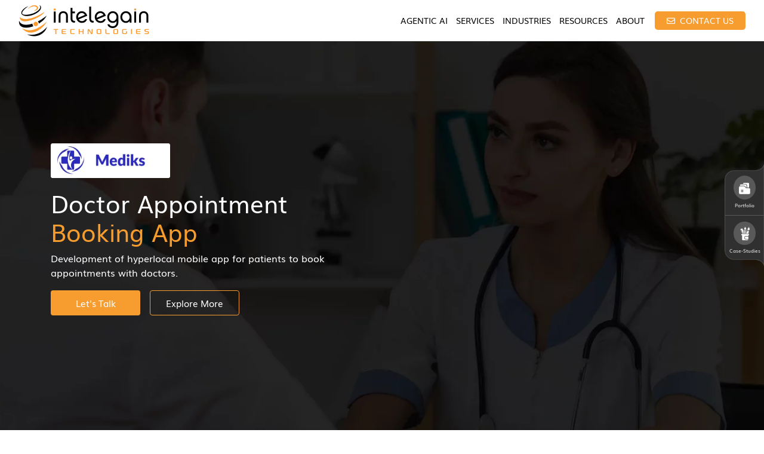

--- FILE ---
content_type: text/html; charset=UTF-8
request_url: https://www.intelegain.com/portfolio/doctor-booking-app/
body_size: 19236
content:
<!doctype html>
<html lang="en-US"
	prefix="og: https://ogp.me/ns#" >

<head>
	<!-- Google Tag Manager --> 
	<script>(function(w,d,s,l,i){w[l]=w[l]||[];w[l].push({'gtm.start': 
	new Date().getTime(),event:'gtm.js'});var f=d.getElementsByTagName(s)[0], 
	j=d.createElement(s),dl=l!='dataLayer'?'&l='+l:'';j.async=true;j.src= 
	'https://www.googletagmanager.com/gtm.js?id='+i+dl;f.parentNode.insertBefore(j,f); 
	})(window,document,'script','dataLayer','GTM-TJ8X2L');</script> 
	<!-- End Google Tag Manager --> 
	 <script>!function () {var reb2b = window.reb2b = window.reb2b || [];if (reb2b.invoked) return;reb2b.invoked = true;reb2b.methods = ["identify", "collect"];reb2b.factory = function (method) {return function () {var args = Array.prototype.slice.call(arguments);args.unshift(method);reb2b.push(args);return reb2b;};};for (var i = 0; i < reb2b.methods.length; i++) {var key = reb2b.methods[i];reb2b[key] = reb2b.factory(key);}reb2b.load = function (key) {var script = document.createElement("script");script.type = "text/javascript";script.async = true;script.src = "https://ddwl4m2hdecbv.cloudfront.net/b/" + key + "/VN080HXW2L6J.js.gz";var first = document.getElementsByTagName("script")[0];first.parentNode.insertBefore(script, first);};reb2b.SNIPPET_VERSION = "1.0.1";reb2b.load("VN080HXW2L6J");}();</script>
 
	<meta charset="UTF-8">
	<meta http-equiv="X-UA-Compatible" content="IE=edge">
	<meta name="viewport" content="width=device-width, initial-scale=1">
	<!-- responsive style link -->
	<link rel="shortcut icon" href="https://www.intelegain.com/wp-content/themes/intelegain2019/img/favicon.ico" type="image/x-icon">
	<link rel="icon" href="https://www.intelegain.com/wp-content/themes/intelegain2019/img/favicon.ico" type="image/x-icon">
	<!-- bootstrap 5.2 -->
	<link href="https://www.intelegain.com/wp-content/themes/intelegain2019/new-templates/css/bootstrap.min.css" rel="stylesheet">
	<!-- fontawesome fonts -->
	<link rel="stylesheet" href="https://cdnjs.cloudflare.com/ajax/libs/font-awesome/6.4.2/css/all.min.css">
	
		<!-- All in One SEO 4.1.6.2 -->
		<title>Doctor Appointment Booking App Development | App for Doctors</title>
		<meta name="description" content="Develop best app for doctors with our doctor appointment booking app development service. Empower Doctors &amp; Patients with the Best Appointment Booking App! " />
		<meta name="robots" content="max-image-preview:large" />
		<link rel="canonical" href="https://www.intelegain.com/portfolio/doctor-booking-app/" />
		<meta property="og:locale" content="en_US" />
		<meta property="og:site_name" content="Intelegain - Enterprise Mobile &amp; Web Application Development company" />
		<meta property="og:type" content="article" />
		<meta property="og:title" content="Doctor Appointment Booking App Development | App for Doctors" />
		<meta property="og:description" content="Develop best app for doctors with our doctor appointment booking app development service. Empower Doctors &amp; Patients with the Best Appointment Booking App! " />
		<meta property="og:url" content="https://www.intelegain.com/portfolio/doctor-booking-app/" />
		<meta property="article:published_time" content="2024-06-28T06:15:23+00:00" />
		<meta property="article:modified_time" content="2025-01-24T09:34:44+00:00" />
		<meta name="twitter:card" content="summary" />
		<meta name="twitter:title" content="Doctor Appointment Booking App Development | App for Doctors" />
		<meta name="twitter:description" content="Develop best app for doctors with our doctor appointment booking app development service. Empower Doctors &amp; Patients with the Best Appointment Booking App! " />
		<script type="application/ld+json" class="aioseo-schema">
			{"@context":"https:\/\/schema.org","@graph":[{"@type":"WebSite","@id":"https:\/\/www.intelegain.com\/#website","url":"https:\/\/www.intelegain.com\/","name":"Intelegain","description":"Enterprise Mobile & Web Application Development company","inLanguage":"en-US","publisher":{"@id":"https:\/\/www.intelegain.com\/#organization"}},{"@type":"Organization","@id":"https:\/\/www.intelegain.com\/#organization","name":"Intelegain","url":"https:\/\/www.intelegain.com\/"},{"@type":"BreadcrumbList","@id":"https:\/\/www.intelegain.com\/portfolio\/doctor-booking-app\/#breadcrumblist","itemListElement":[{"@type":"ListItem","@id":"https:\/\/www.intelegain.com\/#listItem","position":1,"item":{"@type":"WebPage","@id":"https:\/\/www.intelegain.com\/","name":"Home","description":"Intelegain is a Global IT Consulting and Product Engineering company offering Enterprise Software Development, Cloud and Microsoft Dynamics 365 Services","url":"https:\/\/www.intelegain.com\/"},"nextItem":"https:\/\/www.intelegain.com\/portfolio\/doctor-booking-app\/#listItem"},{"@type":"ListItem","@id":"https:\/\/www.intelegain.com\/portfolio\/doctor-booking-app\/#listItem","position":2,"item":{"@type":"WebPage","@id":"https:\/\/www.intelegain.com\/portfolio\/doctor-booking-app\/","name":"Doctor Appointment Booking App","description":"Develop best app for doctors with our doctor appointment booking app development service. Empower Doctors & Patients with the Best Appointment Booking App!","url":"https:\/\/www.intelegain.com\/portfolio\/doctor-booking-app\/"},"previousItem":"https:\/\/www.intelegain.com\/#listItem"}]},{"@type":"Person","@id":"https:\/\/www.intelegain.com\/author\/admin\/#author","url":"https:\/\/www.intelegain.com\/author\/admin\/","name":"Administrator","image":{"@type":"ImageObject","@id":"https:\/\/www.intelegain.com\/portfolio\/doctor-booking-app\/#authorImage","url":"https:\/\/secure.gravatar.com\/avatar\/7d0ed5f840370b575bd815725c94aff2?s=96&d=mm&r=g","width":96,"height":96,"caption":"Administrator"}},{"@type":"WebPage","@id":"https:\/\/www.intelegain.com\/portfolio\/doctor-booking-app\/#webpage","url":"https:\/\/www.intelegain.com\/portfolio\/doctor-booking-app\/","name":"Doctor Appointment Booking App Development | App for Doctors","description":"Develop best app for doctors with our doctor appointment booking app development service. Empower Doctors & Patients with the Best Appointment Booking App!","inLanguage":"en-US","isPartOf":{"@id":"https:\/\/www.intelegain.com\/#website"},"breadcrumb":{"@id":"https:\/\/www.intelegain.com\/portfolio\/doctor-booking-app\/#breadcrumblist"},"author":"https:\/\/www.intelegain.com\/author\/admin\/#author","creator":"https:\/\/www.intelegain.com\/author\/admin\/#author","image":{"@type":"ImageObject","@id":"https:\/\/www.intelegain.com\/#mainImage","url":"https:\/\/intelegainmainweb.azureedge.net\/wp-content\/uploads\/2024\/06\/thumb.jpg","width":800,"height":620},"primaryImageOfPage":{"@id":"https:\/\/www.intelegain.com\/portfolio\/doctor-booking-app\/#mainImage"},"datePublished":"2024-06-28T06:15:23+05:30","dateModified":"2025-01-24T09:34:44+05:30"}]}
		</script>
		<!-- All in One SEO -->

<link rel="dns-prefetch" href="https://static.hupso.com/share/js/share_toolbar.js"><link rel="preconnect" href="https://static.hupso.com/share/js/share_toolbar.js"><link rel="preload" href="https://static.hupso.com/share/js/share_toolbar.js"><meta property="og:image" content="https://intelegainmainweb.azureedge.net/wp-content/uploads/2024/06/thumb-300x233.jpg"/><link rel='dns-prefetch' href='//js.hs-scripts.com' />
<link rel='dns-prefetch' href='//cdn.jsdelivr.net' />
<link rel='dns-prefetch' href='//ajax.googleapis.com' />
<link rel='dns-prefetch' href='//kenwheeler.github.io' />
<link rel='dns-prefetch' href='//cdn.goodfirms.co' />
<link rel='dns-prefetch' href='//www.google.com' />
<link rel='dns-prefetch' href='//cdnjs.cloudflare.com' />
<link rel='dns-prefetch' href='//s.w.org' />
<script type="text/javascript">
window._wpemojiSettings = {"baseUrl":"https:\/\/s.w.org\/images\/core\/emoji\/13.1.0\/72x72\/","ext":".png","svgUrl":"https:\/\/s.w.org\/images\/core\/emoji\/13.1.0\/svg\/","svgExt":".svg","source":{"concatemoji":"https:\/\/www.intelegain.com\/wp-includes\/js\/wp-emoji-release.min.js?ver=5.9.12"}};
/*! This file is auto-generated */
!function(e,a,t){var n,r,o,i=a.createElement("canvas"),p=i.getContext&&i.getContext("2d");function s(e,t){var a=String.fromCharCode;p.clearRect(0,0,i.width,i.height),p.fillText(a.apply(this,e),0,0);e=i.toDataURL();return p.clearRect(0,0,i.width,i.height),p.fillText(a.apply(this,t),0,0),e===i.toDataURL()}function c(e){var t=a.createElement("script");t.src=e,t.defer=t.type="text/javascript",a.getElementsByTagName("head")[0].appendChild(t)}for(o=Array("flag","emoji"),t.supports={everything:!0,everythingExceptFlag:!0},r=0;r<o.length;r++)t.supports[o[r]]=function(e){if(!p||!p.fillText)return!1;switch(p.textBaseline="top",p.font="600 32px Arial",e){case"flag":return s([127987,65039,8205,9895,65039],[127987,65039,8203,9895,65039])?!1:!s([55356,56826,55356,56819],[55356,56826,8203,55356,56819])&&!s([55356,57332,56128,56423,56128,56418,56128,56421,56128,56430,56128,56423,56128,56447],[55356,57332,8203,56128,56423,8203,56128,56418,8203,56128,56421,8203,56128,56430,8203,56128,56423,8203,56128,56447]);case"emoji":return!s([10084,65039,8205,55357,56613],[10084,65039,8203,55357,56613])}return!1}(o[r]),t.supports.everything=t.supports.everything&&t.supports[o[r]],"flag"!==o[r]&&(t.supports.everythingExceptFlag=t.supports.everythingExceptFlag&&t.supports[o[r]]);t.supports.everythingExceptFlag=t.supports.everythingExceptFlag&&!t.supports.flag,t.DOMReady=!1,t.readyCallback=function(){t.DOMReady=!0},t.supports.everything||(n=function(){t.readyCallback()},a.addEventListener?(a.addEventListener("DOMContentLoaded",n,!1),e.addEventListener("load",n,!1)):(e.attachEvent("onload",n),a.attachEvent("onreadystatechange",function(){"complete"===a.readyState&&t.readyCallback()})),(n=t.source||{}).concatemoji?c(n.concatemoji):n.wpemoji&&n.twemoji&&(c(n.twemoji),c(n.wpemoji)))}(window,document,window._wpemojiSettings);
</script>
<style type="text/css">
img.wp-smiley,
img.emoji {
	display: inline !important;
	border: none !important;
	box-shadow: none !important;
	height: 1em !important;
	width: 1em !important;
	margin: 0 0.07em !important;
	vertical-align: -0.1em !important;
	background: none !important;
	padding: 0 !important;
}
</style>
	<link rel='stylesheet' id='wp-block-library-css'  href='https://www.intelegain.com/wp-includes/css/dist/block-library/style.min.css?ver=5.9.12' type='text/css' media='all' />
<style id='global-styles-inline-css' type='text/css'>
body{--wp--preset--color--black: #000000;--wp--preset--color--cyan-bluish-gray: #abb8c3;--wp--preset--color--white: #ffffff;--wp--preset--color--pale-pink: #f78da7;--wp--preset--color--vivid-red: #cf2e2e;--wp--preset--color--luminous-vivid-orange: #ff6900;--wp--preset--color--luminous-vivid-amber: #fcb900;--wp--preset--color--light-green-cyan: #7bdcb5;--wp--preset--color--vivid-green-cyan: #00d084;--wp--preset--color--pale-cyan-blue: #8ed1fc;--wp--preset--color--vivid-cyan-blue: #0693e3;--wp--preset--color--vivid-purple: #9b51e0;--wp--preset--gradient--vivid-cyan-blue-to-vivid-purple: linear-gradient(135deg,rgba(6,147,227,1) 0%,rgb(155,81,224) 100%);--wp--preset--gradient--light-green-cyan-to-vivid-green-cyan: linear-gradient(135deg,rgb(122,220,180) 0%,rgb(0,208,130) 100%);--wp--preset--gradient--luminous-vivid-amber-to-luminous-vivid-orange: linear-gradient(135deg,rgba(252,185,0,1) 0%,rgba(255,105,0,1) 100%);--wp--preset--gradient--luminous-vivid-orange-to-vivid-red: linear-gradient(135deg,rgba(255,105,0,1) 0%,rgb(207,46,46) 100%);--wp--preset--gradient--very-light-gray-to-cyan-bluish-gray: linear-gradient(135deg,rgb(238,238,238) 0%,rgb(169,184,195) 100%);--wp--preset--gradient--cool-to-warm-spectrum: linear-gradient(135deg,rgb(74,234,220) 0%,rgb(151,120,209) 20%,rgb(207,42,186) 40%,rgb(238,44,130) 60%,rgb(251,105,98) 80%,rgb(254,248,76) 100%);--wp--preset--gradient--blush-light-purple: linear-gradient(135deg,rgb(255,206,236) 0%,rgb(152,150,240) 100%);--wp--preset--gradient--blush-bordeaux: linear-gradient(135deg,rgb(254,205,165) 0%,rgb(254,45,45) 50%,rgb(107,0,62) 100%);--wp--preset--gradient--luminous-dusk: linear-gradient(135deg,rgb(255,203,112) 0%,rgb(199,81,192) 50%,rgb(65,88,208) 100%);--wp--preset--gradient--pale-ocean: linear-gradient(135deg,rgb(255,245,203) 0%,rgb(182,227,212) 50%,rgb(51,167,181) 100%);--wp--preset--gradient--electric-grass: linear-gradient(135deg,rgb(202,248,128) 0%,rgb(113,206,126) 100%);--wp--preset--gradient--midnight: linear-gradient(135deg,rgb(2,3,129) 0%,rgb(40,116,252) 100%);--wp--preset--duotone--dark-grayscale: url('#wp-duotone-dark-grayscale');--wp--preset--duotone--grayscale: url('#wp-duotone-grayscale');--wp--preset--duotone--purple-yellow: url('#wp-duotone-purple-yellow');--wp--preset--duotone--blue-red: url('#wp-duotone-blue-red');--wp--preset--duotone--midnight: url('#wp-duotone-midnight');--wp--preset--duotone--magenta-yellow: url('#wp-duotone-magenta-yellow');--wp--preset--duotone--purple-green: url('#wp-duotone-purple-green');--wp--preset--duotone--blue-orange: url('#wp-duotone-blue-orange');--wp--preset--font-size--small: 13px;--wp--preset--font-size--medium: 20px;--wp--preset--font-size--large: 36px;--wp--preset--font-size--x-large: 42px;}.has-black-color{color: var(--wp--preset--color--black) !important;}.has-cyan-bluish-gray-color{color: var(--wp--preset--color--cyan-bluish-gray) !important;}.has-white-color{color: var(--wp--preset--color--white) !important;}.has-pale-pink-color{color: var(--wp--preset--color--pale-pink) !important;}.has-vivid-red-color{color: var(--wp--preset--color--vivid-red) !important;}.has-luminous-vivid-orange-color{color: var(--wp--preset--color--luminous-vivid-orange) !important;}.has-luminous-vivid-amber-color{color: var(--wp--preset--color--luminous-vivid-amber) !important;}.has-light-green-cyan-color{color: var(--wp--preset--color--light-green-cyan) !important;}.has-vivid-green-cyan-color{color: var(--wp--preset--color--vivid-green-cyan) !important;}.has-pale-cyan-blue-color{color: var(--wp--preset--color--pale-cyan-blue) !important;}.has-vivid-cyan-blue-color{color: var(--wp--preset--color--vivid-cyan-blue) !important;}.has-vivid-purple-color{color: var(--wp--preset--color--vivid-purple) !important;}.has-black-background-color{background-color: var(--wp--preset--color--black) !important;}.has-cyan-bluish-gray-background-color{background-color: var(--wp--preset--color--cyan-bluish-gray) !important;}.has-white-background-color{background-color: var(--wp--preset--color--white) !important;}.has-pale-pink-background-color{background-color: var(--wp--preset--color--pale-pink) !important;}.has-vivid-red-background-color{background-color: var(--wp--preset--color--vivid-red) !important;}.has-luminous-vivid-orange-background-color{background-color: var(--wp--preset--color--luminous-vivid-orange) !important;}.has-luminous-vivid-amber-background-color{background-color: var(--wp--preset--color--luminous-vivid-amber) !important;}.has-light-green-cyan-background-color{background-color: var(--wp--preset--color--light-green-cyan) !important;}.has-vivid-green-cyan-background-color{background-color: var(--wp--preset--color--vivid-green-cyan) !important;}.has-pale-cyan-blue-background-color{background-color: var(--wp--preset--color--pale-cyan-blue) !important;}.has-vivid-cyan-blue-background-color{background-color: var(--wp--preset--color--vivid-cyan-blue) !important;}.has-vivid-purple-background-color{background-color: var(--wp--preset--color--vivid-purple) !important;}.has-black-border-color{border-color: var(--wp--preset--color--black) !important;}.has-cyan-bluish-gray-border-color{border-color: var(--wp--preset--color--cyan-bluish-gray) !important;}.has-white-border-color{border-color: var(--wp--preset--color--white) !important;}.has-pale-pink-border-color{border-color: var(--wp--preset--color--pale-pink) !important;}.has-vivid-red-border-color{border-color: var(--wp--preset--color--vivid-red) !important;}.has-luminous-vivid-orange-border-color{border-color: var(--wp--preset--color--luminous-vivid-orange) !important;}.has-luminous-vivid-amber-border-color{border-color: var(--wp--preset--color--luminous-vivid-amber) !important;}.has-light-green-cyan-border-color{border-color: var(--wp--preset--color--light-green-cyan) !important;}.has-vivid-green-cyan-border-color{border-color: var(--wp--preset--color--vivid-green-cyan) !important;}.has-pale-cyan-blue-border-color{border-color: var(--wp--preset--color--pale-cyan-blue) !important;}.has-vivid-cyan-blue-border-color{border-color: var(--wp--preset--color--vivid-cyan-blue) !important;}.has-vivid-purple-border-color{border-color: var(--wp--preset--color--vivid-purple) !important;}.has-vivid-cyan-blue-to-vivid-purple-gradient-background{background: var(--wp--preset--gradient--vivid-cyan-blue-to-vivid-purple) !important;}.has-light-green-cyan-to-vivid-green-cyan-gradient-background{background: var(--wp--preset--gradient--light-green-cyan-to-vivid-green-cyan) !important;}.has-luminous-vivid-amber-to-luminous-vivid-orange-gradient-background{background: var(--wp--preset--gradient--luminous-vivid-amber-to-luminous-vivid-orange) !important;}.has-luminous-vivid-orange-to-vivid-red-gradient-background{background: var(--wp--preset--gradient--luminous-vivid-orange-to-vivid-red) !important;}.has-very-light-gray-to-cyan-bluish-gray-gradient-background{background: var(--wp--preset--gradient--very-light-gray-to-cyan-bluish-gray) !important;}.has-cool-to-warm-spectrum-gradient-background{background: var(--wp--preset--gradient--cool-to-warm-spectrum) !important;}.has-blush-light-purple-gradient-background{background: var(--wp--preset--gradient--blush-light-purple) !important;}.has-blush-bordeaux-gradient-background{background: var(--wp--preset--gradient--blush-bordeaux) !important;}.has-luminous-dusk-gradient-background{background: var(--wp--preset--gradient--luminous-dusk) !important;}.has-pale-ocean-gradient-background{background: var(--wp--preset--gradient--pale-ocean) !important;}.has-electric-grass-gradient-background{background: var(--wp--preset--gradient--electric-grass) !important;}.has-midnight-gradient-background{background: var(--wp--preset--gradient--midnight) !important;}.has-small-font-size{font-size: var(--wp--preset--font-size--small) !important;}.has-medium-font-size{font-size: var(--wp--preset--font-size--medium) !important;}.has-large-font-size{font-size: var(--wp--preset--font-size--large) !important;}.has-x-large-font-size{font-size: var(--wp--preset--font-size--x-large) !important;}
</style>
<link rel='stylesheet' id='contact-form-7-css'  href='https://www.intelegain.com/wp-content/plugins/contact-form-7/includes/css/styles.css?ver=5.5.4' type='text/css' media='all' />
<link rel='stylesheet' id='hupso_css-css'  href='https://www.intelegain.com/wp-content/plugins/hupso-share-buttons-for-twitter-facebook-google/style.css?ver=5.9.12' type='text/css' media='all' />
<link rel='stylesheet' id='menu-image-css'  href='https://www.intelegain.com/wp-content/plugins/menu-image/includes/css/menu-image.css?ver=3.0.5' type='text/css' media='all' />
<link rel='stylesheet' id='dashicons-css'  href='https://www.intelegain.com/wp-includes/css/dashicons.min.css?ver=5.9.12' type='text/css' media='all' />
<link rel='stylesheet' id='portfolio-all-css-css'  href='https://www.intelegain.com/wp-content/plugins/portfolio-gallery/style/portfolio-all.css?ver=5.9.12' type='text/css' media='all' />
<link rel='stylesheet' id='style2-os-css-css'  href='https://www.intelegain.com/wp-content/plugins/portfolio-gallery/style/style2-os.css?ver=5.9.12' type='text/css' media='all' />
<link rel='stylesheet' id='lightbox-css-css'  href='https://www.intelegain.com/wp-content/plugins/portfolio-gallery/style/lightbox.css?ver=5.9.12' type='text/css' media='all' />
<link rel='stylesheet' id='intelegain2019-style-default-css'  href='https://intelegainmainweb.azureedge.net/wp-content/themes/intelegain2019/style.css?ver=5.9.12' type='text/css' media='screen' />
<link rel='stylesheet' id='intelegain2019-style-font-awesome-css'  href='https://www.intelegain.com/wp-content/themes/intelegain2019/fonts/font-awesome/css/font-awesome.min.css?ver=screen' type='text/css' media='all' />
<link rel='stylesheet' id='intelegain2019-style-bootstrap-css'  href='https://intelegainmainweb.azureedge.net/wp-content/themes/intelegain2019/css/bootstrap.css?ver=screen' type='text/css' media='all' />
<link rel='stylesheet' id='intelegain2019-style-icomoon-css'  href='https://www.intelegain.com/wp-content/themes/intelegain2019/fonts/icomoon/style.css?ver=screen' type='text/css' media='all' />
<link rel='stylesheet' id='intelegain2019-style-slick-css'  href='https://intelegainmainweb.azureedge.net/wp-content/themes/intelegain2019/css/slick.css?ver=screen' type='text/css' media='all' />
<link rel='stylesheet' id='intelegain2019-style-animate-css'  href='https://intelegainmainweb.azureedge.net/wp-content/themes/intelegain2019/css/animate.min.css?ver=screen' type='text/css' media='all' />
<link rel='stylesheet' id='intelegain2019-style-fonts-css'  href='https://cdnjs.cloudflare.com/ajax/libs/font-awesome/4.7.0/css/font-awesome.min.css?ver=screen' type='text/css' media='all' />
<link rel='stylesheet' id='intelegain2019-style-icomoonBI-css'  href='https://www.intelegain.com/wp-content/themes/intelegain2019/fonts/icomoonBI/style.css?ver=screen' type='text/css' media='all' />
<link rel='stylesheet' id='intelegain2019-style-colorbox-css'  href='https://intelegainmainweb.azureedge.net/wp-content/themes/intelegain2019/css/colorbox.css?ver=screen' type='text/css' media='all' />
<link rel='stylesheet' id='intelegain2019-style-StyleSheetStyle-css'  href='https://intelegainmainweb.azureedge.net/wp-content/themes/intelegain2019/sass/css/StyleSheet-style.css?ver=screen' type='text/css' media='all' />
<link rel='stylesheet' id='intelegain2019-style-responsive-css'  href='https://intelegainmainweb.azureedge.net/wp-content/themes/intelegain2019/sass/css/responsive.css?ver=screen' type='text/css' media='all' />
<link rel='stylesheet' id='intelegain2019-style-owl-css'  href='https://intelegainmainweb.azureedge.net/wp-content/themes/intelegain2019/css/owl.carousel.min.css?ver=screen' type='text/css' media='all' />
<link rel='stylesheet' id='intelegain2019-style-layout-css'  href='https://intelegainmainweb.azureedge.net/wp-content/themes/intelegain2019/css/layout.css?ver=screen' type='text/css' media='all' />
<script type='text/javascript' src='https://www.intelegain.com/wp-includes/js/jquery/jquery.min.js?ver=3.6.0' id='jquery-core-js'></script>
<script type='text/javascript' src='https://www.intelegain.com/wp-includes/js/jquery/jquery-migrate.min.js?ver=3.3.2' id='jquery-migrate-js'></script>
<script type='text/javascript' src='https://ajax.googleapis.com/ajax/libs/jquery/2.2.4/jquery.min.js?ver=20141010' id='intelegain2019-jquery-new-js'></script>
<script type='text/javascript' src='https://kenwheeler.github.io/slick/slick/slick.js?ver=20141010' id='intelegain2019-jquery-slick-js'></script>
<script type='text/javascript' src='https://intelegainmainweb.azureedge.net/wp-content/themes/intelegain2019/js/masonry.pkgd.min.js?ver=20141010' id='intelegain2019-jquery-masonry-js'></script>
<script type='text/javascript' src='https://intelegainmainweb.azureedge.net/wp-content/themes/intelegain2019/js/hammer.min.js?ver=20141010' id='intelegain2019-jquery-hammer-js'></script>
<script type='text/javascript' src='https://intelegainmainweb.azureedge.net/wp-content/themes/intelegain2019/js/owl.carousel.js?ver=20141010' id='intelegain2019-jquery-owl-js'></script>
<script type='text/javascript' src='https://intelegainmainweb.azureedge.net/wp-content/themes/intelegain2019/js/clutchwidget.js?ver=20141010' id='intelegain2019-jquery-clutchwidget-js'></script>
<script type='text/javascript' src='https://cdn.goodfirms.co/assets/js/widget.min.js?ver=20141010' id='intelegain2019-jquery-goodfirmswidget-js'></script>
<script type='text/javascript' src='https://intelegainmainweb.azureedge.net/wp-content/themes/intelegain2019/js/wow.min.js?ver=20141010' id='intelegain2019-jquery-wow-js'></script>
<script type='text/javascript' id='intelegain2019-jquery-custom-js-extra'>
/* <![CDATA[ */
var ajax_object = {"ajax_url":"https:\/\/www.intelegain.com\/wp-admin\/admin-ajax.php"};
/* ]]> */
</script>
<script type='text/javascript' src='https://intelegainmainweb.azureedge.net/wp-content/themes/intelegain2019/js/custom.js?ver=20141010' id='intelegain2019-jquery-custom-js'></script>
<link rel="https://api.w.org/" href="https://www.intelegain.com/wp-json/" /><link rel="EditURI" type="application/rsd+xml" title="RSD" href="https://www.intelegain.com/xmlrpc.php?rsd" />
<link rel="wlwmanifest" type="application/wlwmanifest+xml" href="https://www.intelegain.com/wp-includes/wlwmanifest.xml" /> 
<meta name="generator" content="WordPress 5.9.12" />
<link rel='shortlink' href='https://www.intelegain.com/?p=14174' />
<link rel="alternate" type="application/json+oembed" href="https://www.intelegain.com/wp-json/oembed/1.0/embed?url=https%3A%2F%2Fwww.intelegain.com%2Fportfolio%2Fdoctor-booking-app%2F" />
<link rel="alternate" type="text/xml+oembed" href="https://www.intelegain.com/wp-json/oembed/1.0/embed?url=https%3A%2F%2Fwww.intelegain.com%2Fportfolio%2Fdoctor-booking-app%2F&#038;format=xml" />
			<!-- DO NOT COPY THIS SNIPPET! Start of Page Analytics Tracking for HubSpot WordPress plugin v8.4.628-->
			<script type="text/javascript">
				var _hsq = _hsq || [];
				_hsq.push(["setContentType", "blog-post"]);
			</script>
			<!-- DO NOT COPY THIS SNIPPET! End of Page Analytics Tracking for HubSpot WordPress plugin -->
						<script>
				(function() {
					var hbspt = window.hbspt = window.hbspt || {};
					hbspt.forms = hbspt.forms || {};
					hbspt._wpFormsQueue = [];
					hbspt.enqueueForm = function(formDef) {
						if (hbspt.forms && hbspt.forms.create) {
							hbspt.forms.create(formDef);
						} else {
							hbspt._wpFormsQueue.push(formDef);
						}
					};
					if (!window.hbspt.forms.create) {
						Object.defineProperty(window.hbspt.forms, 'create', {
							configurable: true,
							get: function() {
								return hbspt._wpCreateForm;
							},
							set: function(value) {
								hbspt._wpCreateForm = value;
								while (hbspt._wpFormsQueue.length) {
									var formDef = hbspt._wpFormsQueue.shift();
									if (!document.currentScript) {
										var formScriptId = 'leadin-forms-v2-js';
										hubspot.utils.currentScript = document.getElementById(formScriptId);
									}
									hbspt._wpCreateForm.call(hbspt.forms, formDef);
								}
							},
						});
					}
				})();
			</script>
		<script type="text/javascript"><!--
function powerpress_pinw(pinw_url){window.open(pinw_url, 'PowerPressPlayer','toolbar=0,status=0,resizable=1,width=460,height=320');	return false;}
//-->
</script>
		<style type="text/css">.pp-podcast {opacity: 0;}</style>
		<style type="text/css">.recentcomments a{display:inline !important;padding:0 !important;margin:0 !important;}</style>      <meta name="onesignal" content="wordpress-plugin"/>
            <script>

      window.OneSignal = window.OneSignal || [];

      OneSignal.push( function() {
        OneSignal.SERVICE_WORKER_UPDATER_PATH = 'OneSignalSDKUpdaterWorker.js';
                      OneSignal.SERVICE_WORKER_PATH = 'OneSignalSDKWorker.js';
                      OneSignal.SERVICE_WORKER_PARAM = { scope: '/wp-content/plugins/onesignal-free-web-push-notifications/sdk_files/push/onesignal/' };
        OneSignal.setDefaultNotificationUrl("https://www.intelegain.com");
        var oneSignal_options = {};
        window._oneSignalInitOptions = oneSignal_options;

        oneSignal_options['wordpress'] = true;
oneSignal_options['appId'] = '322e344d-6887-42ec-930c-6c59cf433d53';
oneSignal_options['allowLocalhostAsSecureOrigin'] = true;
oneSignal_options['welcomeNotification'] = { };
oneSignal_options['welcomeNotification']['disable'] = true;
oneSignal_options['path'] = "https://www.intelegain.com/wp-content/plugins/onesignal-free-web-push-notifications/sdk_files/";
oneSignal_options['safari_web_id'] = "web.onesignal.auto.639febc2-a356-4a97-8e69-81281557724a";
oneSignal_options['promptOptions'] = { };
                OneSignal.init(window._oneSignalInitOptions);
                      });

      function documentInitOneSignal() {
        var oneSignal_elements = document.getElementsByClassName("OneSignal-prompt");

        var oneSignalLinkClickHandler = function(event) { OneSignal.push(['registerForPushNotifications']); event.preventDefault(); };        for(var i = 0; i < oneSignal_elements.length; i++)
          oneSignal_elements[i].addEventListener('click', oneSignalLinkClickHandler, false);
      }

      if (document.readyState === 'complete') {
           documentInitOneSignal();
      }
      else {
           window.addEventListener("load", function(event){
               documentInitOneSignal();
          });
      }
    </script>
		<style type="text/css" id="wp-custom-css">
			
.mbd .ai-card-body, .mbd .ai-card-body-web{
    position: relative;
    display: -ms-flexbox;
    display: flex;
    -ms-flex-direction: column;
    flex-direction: column;
    min-width: 0;
    word-wrap: break-word;
    background-color: #fff;
    background-clip: border-box;
    border: 1px solid rgba(0,0,0,.125);
    /* border-radius: 0.25rem; */
    padding: 25px;
   	margin-bottom:30px;
    border-bottom: 4px solid #f79c2e;
    min-height: 340px;
 }
.mbd .ai-card-body-web{
	min-height: auto;
}
.mbd .last-web{
		min-height: 210px;
}
.mbd .last{
	 min-height: 340px;
}
.mbd .ai-card-body h4, .mbd .ai-card-body-web h4{
   margin: 0!important;
}

.mbd .accordion-title:before {
    float: right !important;
    font-family: FontAwesome;
    content:"\f068";
    padding-right: 5px;
}
.mbd .accordion-title.collapsed:before {
    float: right !important;
    content:"\f067";
}


.mbd .panel,
.mbd .panel-body {
  box-shadow: none;
}

.mbd .panel-group .panel-heading {
  padding: 0;
}

.mbd .panel-group .panel-heading a {
  display: block;
  padding: 10px 15px;
  text-decoration: none;
  position: relative;
}

.mbd .panel-group .panel-heading a:after {
  content: '-';
  float: right;
}

.mbd .panel-group 
.panel-heading a.collapsed:after {
  content: '+';
}

.mbd .panel-default>.panel-heading {
    color: #333;
    background-color: #f5f5f5;
    border-color: #ddd;
}

.ai-singleline-card{
	padding:0px;
}

.ai-text-img-wapper, .ai-img, .ai-text {
    float: left;
}

.ai-singleline-card .ai-card-body {
    min-height: auto;
}

.grecaptcha-badge { 
visibility: hidden; 
}

#wpcf7-f7525-p9529-o2 .wpcf7-response-output, #wpcf7-f11247-o1 .wpcf7-response-output, #wpcf7-f13713-o1 .wpcf7-response-output {
    color: white !important;
}

#wpcf7-f11247-o1 input, #wpcf7-f11247-o1 select, #wpcf7-f11247-o1 textarea{
	    border: none !important;
			border-bottom: solid 1px #ffffff91 !important;
}

.page-id-15457 .az-testimonial-section{
	display:none;
}

@media (min-width: 911px) and (max-width: 1400px) {
	#navbarSupportedContent .mobile-portfolio-div{
	display:none !important;
}
}

.msq-screens-laptop {
    display: block !important;
}

.msq-company-logo-img {
    width: 200px !important;
}

.support-section h1.heading_title.heading-new1{
	font-size:2rem;
	line-height: 1.2;
}

.page-id-360 .client_logo{
	background: #fff;
}

.az-offer-align-title img {
    width: 50px !important;
}

.page-template-azure-subscription .form-check .form-check-input{
	width: 100%;
	border: none;
	margin-top: 5px;
}

.btn-warnings:hover {
	-webkit-text-fill-color: #212529 !important;
}

.contact-us-box-form .message_area{
    border: none !important;
    border-bottom: 1px solid #ffffff !important;
    height: 100px;
}
.swiper-navigation-icon{
	display:none;
}		</style>
			<!-- custome css -->
	<link href="https://www.intelegain.com/wp-content/themes/intelegain2019/new-templates/css/aiml.css" rel="stylesheet">
	<link href="https://www.intelegain.com/wp-content/themes/intelegain2019/new-templates/css/aiml-responsive.css" rel="stylesheet">
	<link href="https://www.intelegain.com/wp-content/themes/intelegain2019/microsoft-dynamics-services/css/animate.min.css" rel="stylesheet">
	<link href="https://www.intelegain.com/wp-content/themes/intelegain2019/microsoft-dynamics-services/css/aiml.css" rel="stylesheet">
	<link href="https://www.intelegain.com/wp-content/themes/intelegain2019/microsoft-dynamics-services/css/aiml-responsive.css" rel="stylesheet">
	<link href="https://www.intelegain.com/wp-content/themes/intelegain2019/microsoft-dynamics-services/css/microsoft.css" rel="stylesheet">
	<link rel='stylesheet' href='https://www.intelegain.com/wp-content/themes/intelegain2019/microsoft-dynamics-services/css/microsoft-dynamic-new.css' type='text/css' />
	<link href="https://www.intelegain.com/wp-content/themes/intelegain2019/new-templates/css/microsoft-responsive.css" rel="stylesheet">
			<script type="text/javascript" src="https://widget.clutch.co/static/js/widget.js"></script>
	<!-- custome css -->
	<link href="https://www.intelegain.com/wp-content/themes/intelegain2019/uxsense/css/main.css" rel="stylesheet">

	<script>window.faitracker=window.faitracker||function(){this.q=[];var t=new CustomEvent("FAITRACKER_QUEUED_EVENT");return this.init=function(t,e,a){this.TOKEN=t,this.INIT_PARAMS=e,this.INIT_CALLBACK=a,window.dispatchEvent(new CustomEvent("FAITRACKER_INIT_EVENT"))},this.call=function(){var e={k:"",a:[]};if(arguments&&arguments.length>=1){for(var a=1;a<arguments.length;a++)e.a.push(arguments[a]);e.k=arguments[0]}this.q.push(e),window.dispatchEvent(t)},this.message=function(){window.addEventListener("message",function(t){"faitracker"===t.data.origin&&this.call("message",t.data.type,t.data.message)})},this.message(),this.init("a749ydg9qbhzobkwkmw3jmmjk6l6ho7f",{host:"https://api.factors.ai"}),this}(),function(){var t=document.createElement("script");t.type="text/javascript",t.src="https://app.factors.ai/assets/factors.js",t.async=!0,(d=document.getElementsByTagName("script")[0]).parentNode.insertBefore(t,d)}();</script>

</head>


<style>
	.navbar .ig-megamenu .nav-link {
		font-family: 'Muli' !important;
		font-weight: normal !important;
	}

	.navbar .ig-megamenu.contact-menu .nav-link {
		padding: 3px 18px !important;
	}

	.slider li a {
		color: #000 !important;
	}

	header {
		z-index: 2000;
	}

	.navbar .ig-megamenu.contact-menu .nav-link{
		color: #fff !important ;
	}

	.aboutUS-blog .submenu-menu {
		text-align: left;
		font-weight: 700;
		font-size: 20px;
		margin-bottom: 16px;
	}

	.aboutUS-blog .blog-box p {
		color: #f79c2e;
		font-size: 0.875em;
		text-align: left;
		text-transform: uppercase;
		margin: 1em;
		line-height: 1.45em;
	}

	@media only screen and (min-width: 320px) and (max-width: 576px) {
		.navbar-nav li a {
			padding: 5px 10px !important;
		}
	}

	@media only screen and (max-width: 991px) {
        .mobile-portfolio-div {
            display: block;
        }
    }
</style>

<body class="portfolio-template-default single single-portfolio postid-14174">

	<!-- Google Tag Manager (noscript) --> 
	<noscript><iframe src="https://www.googletagmanager.com/ns.html?id=GTM-TJ8X2L" 
	height="0" width="0" style="display:none;visibility:hidden"></iframe></noscript> 
	<!-- End Google Tag Manager (noscript) --> 

	<div class="wrapper">
		<div class="main">
			<!-- Header -->

			<header>
				<nav class="navbar navbar-light navbar-expand-lg">
					<div class="container-fluid">
						<a class="navbar-brand" href="https://www.intelegain.com"><img src="https://www.intelegain.com/wp-content/uploads/2015/04/logo-1-3.png" title="Intelegain Technologies">
						</a>
						<ul class="nav navbar-nav ig-megamenu contact-menu main-nav order-1 order-lg-4">

							<li class="nav-item"><a class="nav-link contact-link" href="https://www.intelegain.com/locations">
									<!-- <i class="fas fa-map-marker-alt"></i> -->
									<i class="far fa-envelope"></i>
									Contact Us
								</a>
							</li>
						</ul>

						<div class="hamburger order-2 navbar-toggler">
							<div class="hamburger-box">
								<div class="hamburger-inner"></div>
							</div>
						</div>

						<div class="collapse navbar-collapse order-3 ig-megamenu mobile-menu" id="navbarSupportedContent">
							<div class="d-block d-sm-block d-md-block d-lg-none">

							</div>
							<div class="mobile-portfolio-div">
								<div class="d-flex mobile-portfolio">
									<a class="btn" href="https://www.intelegain.com/portfolio/">
										<i class="icon-portfolio-mobile"></i>
										<span>Portfolio</span>
									</a>
									<!-- <a class="btn" href="https://www.intelegain.com/uxsense/">
									<i class="icon-ui-ux-mobile"></i>
									<span>UI/UX</span>
									</a> -->
									<a class="btn case-study-btn" href="https://www.intelegain.com/case-studies/">
										<i class="icon-casestudy-mobile"></i>
										<span>Case Studies</span>
									</a>

								</div>
							</div>
							<div class="slider ml-auto">
								<ul class="nav navbar-nav main-nav ">
<li class="primary-menu nav-item "><a class="nav-link" href="https://www.intelegain.com/agentic-ai-services/">Agentic AI</a></li><li class="primary-menu nav-item  dropdown ig-menu-li"><a href="javascript:void(0)" class="nav-link">Services <i class="fa fa-chevron-right"></i></a><div class="dropdown-menu ig-menu-content"><div class="container"><div class="row"><div class="col-12"><ul class="row"><li class="test col-menu col-lg-6 col-xl-3 ig-menu-li">
                    <a class="megamenu-header menu-link menu-sublink" href="javascript:void(0)">Product Development</a><ul class="ig-menu-content ig-menu-content-child"><li><a class="menu-link" href="https://www.intelegain.com/web-application-development/">Web Application Development</a></li><li><a class="menu-link" href="https://www.intelegain.com/mobile-app-development-services/">Mobile Application Development</a></li><li><a class="menu-link" href="https://www.intelegain.com/wordpress-development/">CMS Development</a></li></ul></li><li class="test col-menu col-lg-6 col-xl-3 ig-menu-li">
                    <a class="megamenu-header menu-link menu-sublink" href="javascript:void(0)">Microsoft Services</a><ul class="ig-menu-content ig-menu-content-child"><li><a class="menu-link" href="https://www.intelegain.com/microsoft-dynamics-365-services/">Dynamics 365 Services</a></li><li><a class="menu-link" href="https://www.intelegain.com/microsoft-dynamics-365-services/business-central-erp/">Dynamic Business Central</a></li><li><a class="menu-link" href="https://www.intelegain.com/microsoft-dynamics-365-services/sales-crm/">Dynamics 365 Sales CRM</a></li><li><a class="menu-link" href="https://www.intelegain.com/microsoft-dynamics-365-services/marketing-automation-platform/">Marketing Automation</a></li><li><a class="menu-link" href="https://www.intelegain.com/ms-projects/">MS Projects</a></li></ul></li><li class="test col-menu col-lg-6 col-xl-3 ig-menu-li">
                    <a class="megamenu-header menu-link menu-sublink" href="javascript:void(0)">Artificial Intelligence</a><ul class="ig-menu-content ig-menu-content-child"><li><a class="menu-link" href="https://www.intelegain.com/agentic-ai-services/">Agentic AI</a></li><li><a class="menu-link" href="https://www.intelegain.com/microsoft-365-copilot/">Microsoft 365 Copilot</a></li></ul></li><li class="test col-menu col-lg-6 col-xl-3 ig-menu-li">
                    <a class="megamenu-header menu-link menu-sublink" href="javascript:void(0)">DATA & BI</a><ul class="ig-menu-content ig-menu-content-child"><li><a class="menu-link" href="https://www.intelegain.com/microsoft-power-bi/">Power BI</a></li></ul></li><li class="test col-menu col-lg-6 col-xl-3 ig-menu-li">
                    <a class="megamenu-header menu-link menu-sublink" href="javascript:void(0)">Cloud Services</a><ul class="ig-menu-content ig-menu-content-child"><li><a class="menu-link" href="https://www.intelegain.com/azure-cloud-migration-services/">Azure Services</a></li><li><a class="menu-link" href="https://www.intelegain.com/azure-cloud-migration-services/">Hybrid Cloud Computing</a></li><li><a class="menu-link" href="https://www.intelegain.com/azure-cloud-migration-services/">Cloud Apps & DevOps</a></li></ul></li><li class="test col-menu col-lg-6 col-xl-3 ig-menu-li">
                    <a class="megamenu-header menu-link menu-sublink" href="javascript:void(0)">Migration Services</a><ul class="ig-menu-content ig-menu-content-child"><li><a class="menu-link" href="https://www.intelegain.com/dynamics-nav-to-business-central/">NAV to BC Migration</a></li><li><a class="menu-link" href="https://www.intelegain.com/tally-to-bc-migration/">Tally to BC Migration</a></li><li><a class="menu-link" href="https://www.intelegain.com/gp-to-business-central-migration/">GP to BC Migration</a></li><li><a class="menu-link" href="https://www.intelegain.com/migrate-from-quickbooks-to-business-central/">QuickBooks to BC Migration</a></li><li><a class="menu-link" href="https://www.intelegain.com/sage-to-bc-migration/">Sage to BC Migration</a></li><li><a class="menu-link" href="https://www.intelegain.com/xero-to-business-central-migration/">Xero to BC Migration</a></li></ul></li><li class="test col-menu col-lg-6 col-xl-3 ig-menu-li">
                    <a class="megamenu-header menu-link menu-sublink" href="javascript:void(0)">Products</a><ul class="ig-menu-content ig-menu-content-child"><li><a class="menu-link" href="https://reachme.mobi/">ReachMe</a></li><li><a class="menu-link" href="https://professr.ai/">Professr AI</a></li></ul></li><li class="test col-menu col-lg-6 col-xl-3 ig-menu-li">
                    <a class="megamenu-header menu-link menu-sublink" href="javascript:void(0)">ISV Solutions</a><ul class="ig-menu-content ig-menu-content-child"><li><a class="menu-link" href="/microsoft-dynamics-365-business-central-customer-portal/">Customer Portal for Business Central</a></li></ul></li></ul></div></div></div></div></li><li class="primary-menu nav-item  dropdown ig-menu-li"><a href="javascript:void(0)" class="nav-link">Industries <i class="fa fa-chevron-right"></i></a><div class="dropdown-menu ig-menu-content"><div class="container"><div class="row"><div class="col-12"><ul class="row"><li class="test col-menu col-lg-6 col-xl-3 ig-menu-li">
                    <a class="megamenu-header menu-link menu-sublink" href="javascript:void(0)">Accounting</a><ul class="ig-menu-content ig-menu-content-child"><li><a class="menu-link" href="https://www.intelegain.com/quickbooks-accounting/">QuickBooks Integration</a></li><li><a class="menu-link" href="https://www.intelegain.com/accounting/">Xero Integration</a></li><li><a class="menu-link" href="https://www.intelegain.com/accounting/">Tally Integration</a></li></ul></li><li class="test col-menu col-lg-6 col-xl-3 ig-menu-li">
                    <a class="megamenu-header menu-link menu-sublink" href="javascript:void(0)">Logistics & Transportation</a><ul class="ig-menu-content ig-menu-content-child"><li><a class="menu-link" href="https://www.intelegain.com/logistics/fleet-management-solution-nemt/">Fleet Management Solution (NEMT)</a></li><li><a class="menu-link" href="https://www.intelegain.com/logistics/fleet-management-solution-emt/">Fleet Management Solution (EMT)</a></li></ul></li><li class="test col-menu col-lg-6 col-xl-3 ig-menu-li">
                    <a class="megamenu-header menu-link menu-sublink" href="javascript:void(0)">Travel & Hospitality</a><ul class="ig-menu-content ig-menu-content-child"><li><a class="menu-link" href="https://www.intelegain.com/hotel-booking-manager/">Booking Channels Manager</a></li><li><a class="menu-link" href="https://www.intelegain.com/fnb-pos/">FnB POS</a></li><li><a class="menu-link" href="https://www.intelegain.com/hospitality/">Travel Systems</a></li></ul></li><li class="test col-menu col-lg-6 col-xl-3 ig-menu-li">
                    <a class="megamenu-header menu-link menu-sublink" href="javascript:void(0)">Retail</a><ul class="ig-menu-content ig-menu-content-child"><li><a class="menu-link" href="https://www.intelegain.com/retail-pos/">Retail POS</a></li><li><a class="menu-link" href="https://www.intelegain.com/supply-chain-management/">Supply Chain Management</a></li><li><a class="menu-link" href="https://www.intelegain.com/retail/">E-Commerce</a></li><li><a class="menu-link" href="https://www.intelegain.com/retail/">Loyalty Programs</a></li></ul></li><li class="test col-menu col-lg-6 col-xl-3 ig-menu-li">
                    <a class="megamenu-header menu-link menu-sublink" href="javascript:void(0)">Fintech</a><ul class="ig-menu-content ig-menu-content-child"><li><a class="menu-link" href="https://www.intelegain.com/stock-trading/">Stock Trading</a></li><li><a class="menu-link" href="https://www.intelegain.com/cards-payments/">Cards &#038; Payments</a></li><li><a class="menu-link" href="https://www.intelegain.com/fintech/">Merchant Solutions</a></li><li><a class="menu-link" href="https://www.intelegain.com/fintech/">Portfolio Management</a></li></ul></li><li class="test col-menu col-lg-6 col-xl-3 ig-menu-li">
                    <a class="megamenu-header menu-link menu-sublink" href="javascript:void(0)">Education</a><ul class="ig-menu-content ig-menu-content-child"><li><a class="menu-link" href="https://www.intelegain.com/e-learning-solutions-provider/">E-Learning</a></li><li><a class="menu-link" href="https://www.intelegain.com/e-learning-solutions-provider/">School Management</a></li></ul></li><li class="test col-menu col-lg-6 col-xl-3 ig-menu-li">
                    <a class="megamenu-header menu-link menu-sublink" href="javascript:void(0)">Healthcare</a><ul class="ig-menu-content ig-menu-content-child"><li><a class="menu-link" href="https://www.intelegain.com/healthcare/">Know Your Provider</a></li><li><a class="menu-link" href="https://www.intelegain.com/healthcare/">Fitness Management</a></li></ul></li><li class="test col-menu col-lg-6 col-xl-3 ig-menu-li">
                    <a class="megamenu-header menu-link menu-sublink" href="javascript:void(0)">Technology</a><ul class="ig-menu-content ig-menu-content-child"><li><a class="menu-link" href="https://www.intelegain.com/emm/">Enterprise Mobility Management (EMM)</a></li></ul></li></ul></div></div></div></div></li><li class="primary-menu nav-item  dropdown ig-menu-li"><a href="javascript:void(0)" class="nav-link">Resources <i class="fa fa-chevron-right"></i></a><div class="dropdown-menu ig-menu-content"><div class="container"><div class="row"><div class="col-12"><ul class="row"><li class="test col-menu col-lg-6 col-xl-3 ig-menu-li">
                    <a class="megamenu-header menu-link menu-sublink" href="javascript:void(0)">Resources</a><ul class="ig-menu-content ig-menu-content-child"><li><a class="menu-link" href="https://www.intelegain.com/blogs/">Blog</a></li><li><a class="menu-link" href="https://www.intelegain.com/portfolio/">Portfolio</a></li><li><a class="menu-link" href="https://www.intelegain.com/microsoft-dynamics-365-consulting-services/">Marketplace</a></li><li><a class="menu-link" href="https://www.intelegain.com/events/">Events</a></li></ul></li></ul></div></div></div></div></li><li class="primary-menu nav-item nav-item dropdown ig-menu-li"><a href="javascript:void(0)" class="nav-link">About <i class="fa fa-chevron-right"></i></a><div class="dropdown-menu ig-menu-content"><div class="container"><div class="row"><div class="col-12"><ul class="row"><li class="test col-menu col-lg-6 col-xl-3 ig-menu-li">
                    <a class="megamenu-header menu-link menu-sublink" href="javascript:void(0)">Our Company</a><ul class="ig-menu-content ig-menu-content-child"><li><a class="menu-link" href="https://www.intelegain.com/leadership-team/">Leadership</a></li><li><a class="menu-link" href="https://www.intelegain.com/our-clients/">Clients</a></li><li><a class="menu-link" href="https://www.intelegain.com/partnerships/">Partners</a></li><li><a class="menu-link" href="https://www.intelegain.com/awards-certifications/">Awards</a></li><li><a class="menu-link" href="https://www.intelegain.com/life-intelegain/">Life @ Intelegain</a></li></ul></li><li class="test col-menu col-lg-6 col-xl-3 ig-menu-li">
                    <a class="megamenu-header menu-link menu-sublink" href="javascript:void(0)">Contact Us</a><ul class="ig-menu-content ig-menu-content-child"><li><a class="menu-link" href="https://www.intelegain.com/locations/">Contact us</a></li><li><a class="menu-link" href="https://www.intelegain.com/careers/">Careers</a></li></ul></li></ul></div></div></div></div></li></ul>
							</div>
						</div>
					</div>
				</nav>
			</header>
<style>
  .msq-bg-black {
    position: relative;
    z-index: 99;
  }
</style>
<link rel="stylesheet" href="https://www.intelegain.com/wp-content/themes/intelegain2019/css/style.css">
<link rel="stylesheet" href="https://cdnjs.cloudflare.com/ajax/libs/OwlCarousel2/2.3.4/assets/owl.theme.default.min.css" />

<!-- Homesention Start -->
  <section class="d-flex align-items-center justify-content-center msq-bg-black msq-new-uxsense-homesection" style="background-image: url(https://intelegainmainweb.azureedge.net/wp-content/uploads/2024/06/Frame-1597885219.png);">
      <div class="container pt-5">
      <div class="row msq-flex-column-mobile">
        <div class="col-md-6 d-flex align-items-center">
          <div class="msq-new-uxsense-home-content-wrapper">
            <div class="msq-company-logo-img mb-2">
              <img src="https://intelegainmainweb.azureedge.net/wp-content/uploads/2024/06/Reework-1.png" class="w-100" alt="" />
            </div>
            <div class="msq-new-uxsense-scroll-page mb-2">
              <div class="msq-new-uxsense-scroll-page-item">
                <h1 class="msq-text-white">
                  Doctor Appointment <span class="msq-text-orange">Booking App</span>                </h1>
                <p class="msq-new-uxsense-desc msq-heading-title-desc msq-text-white mb-0">
                  Development of hyperlocal mobile app for patients to book appointments with doctors.                </p>
              </div>
            </div>
            <div class="d-flex">
              <a href="#get_a_quote_popup" class="btn msq-lets-talk-btn quote-popup">Let's Talk</a>
              <a href="#"><button class="btn msq-lets-talk-btn msq-lets-stripe-btn ms-3">Explore More</button></a>
            </div>
          </div>
        </div>
        <div class="col-md-6 d-flex justify-content-center align-items-center">
                      <div class="msq-uxsense-frame d-none d-md-flex justify-content-center" style="width: 100%;">
                              <iframe
                  width="100%"
                  height="420px"
                  src="https://www.youtube.com/embed/goIpWI2lVlc?autoplay=1&loop=1&mute=1"
                  frameborder="0"
                  allow="accelerometer; autoplay; clipboard-write; encrypted-media; gyroscope; picture-in-picture"
                  allowfullscreen>
                </iframe>
                          </div>
                  </div>
      </div>
    </div>
    </section>
    <!-- Homesection End -->

        <section class="msq-business-bg" >
      <div class="container py-3 py-md-5">
        <div class="row">
          <div class="col-md-4 d-flex justify-content-center align-items-center">
            <div class="d-none d-md-block mb-3">
              <img src="https://intelegainmainweb.azureedge.net/wp-content/uploads/2024/06/Group-1597883431.png" class="w-100" alt="" />
            </div>
          </div>
          <div class="col-md-8 d-flex justify-content-center align-items-center msq-flex-column px-md-4">
            <div class="msq-business-desc-section">
              <div class="d-flex align-items-end gap-3 mb-4">
                <div class="msq-stroke-content">
                  <div class="msq-stroke-number"> 01</div>
                </div>
                <div class="msq-business-wrapper">
                  <h2 class="msq-text-white mb-0 msq-business-title">Business Challenge</h2>
                </div>
              </div>
                              <div class="d-flex">
                  <div class="msq-business-checklist-section">
                  </div>
                  <div class="msq-business-content-section">
                    <p class="msq-new-uxsense-desc msq-text-white">
                      The client, a start-up wanted to build an appointment booking app, wherein patients can search and seek appointments with doctors nearby.                     </p>
                  </div>
                </div>
                              <div class="d-flex">
                  <div class="msq-business-checklist-section">
                  </div>
                  <div class="msq-business-content-section">
                    <p class="msq-new-uxsense-desc msq-text-white">
                      The requirement was to build a POC on the iOS and Android platforms to attract angel funding.                    </p>
                  </div>
                </div>
                          </div>
            <div class="msq-business-desc-section msq-solution-wrapper-new">
              <div class="d-flex align-items-end gap-3 mb-4">
                <div class="msq-stroke-content">
                  <div class="msq-stroke-number"> 02</div>
                </div>
                <div class="msq-business-wrapper">
                  <h2 class="msq-text-white mb-0 msq-business-title">Solution</h2>
                </div>
              </div>
                              <div class="d-flex">
                  <div class="msq-business-checklist-section-2">
                  </div>
                  <div class="msq-business-content-section">
                    <p class="msq-new-uxsense-desc msq-text-white">
                      Intelegain based on his experience, built first the UI/UX, the user journey of the booking application. Some of the features included the ability to find clinics, doctors based on speciality.                    </p>
                  </div>
                </div>
                              <div class="d-flex">
                  <div class="msq-business-checklist-section-2">
                  </div>
                  <div class="msq-business-content-section">
                    <p class="msq-new-uxsense-desc msq-text-white">
                       Post appointment, patients can use the app to manage prescriptions and view reports of their visits, payments made etc.                    </p>
                  </div>
                </div>
                          </div>
          </div>
        </div>
      </div>
      </div>
    </section>

          <!-- User Interface Laptop Section Start -->
      <section  class="msq-scroll-section-display1 next-section align-items-center justify-content-center msq-new-uxsense-screens-bg pb-5 msq-screens-laptop">
        <div class="container py-5">
          <h2 class="fw-bold text-white text-center mb-4">
            <span class="msq-text-orange">User</span> Interface        </h2>
          <div>
            <div class="row">
                              <div class="col-md-4 d-flex align-items-center justify-content-center position-relative-t-100 mb-5">
                  <img src="https://intelegainmainweb.azureedge.net/wp-content/uploads/2024/06/Group-1597883434.png" class="msq-w-80" alt="" />
                </div>
                              <div class="col-md-4 d-flex align-items-center justify-content-center  mb-5">
                  <img src="https://intelegainmainweb.azureedge.net/wp-content/uploads/2024/06/Group-1597883433.png" class="msq-w-80" alt="" />
                </div>
                              <div class="col-md-4 d-flex align-items-center justify-content-center position-relative-t-100 mb-5">
                  <img src="https://intelegainmainweb.azureedge.net/wp-content/uploads/2024/06/Group-1597883432.png" class="msq-w-80" alt="" />
                </div>
                              <div class="col-md-4 d-flex align-items-center justify-content-center position-relative-t-100 mb-5">
                  <img src="https://intelegainmainweb.azureedge.net/wp-content/uploads/2024/06/Group-1597883431.png" class="msq-w-80" alt="" />
                </div>
                              <div class="col-md-4 d-flex align-items-center justify-content-center  mb-5">
                  <img src="https://intelegainmainweb.azureedge.net/wp-content/uploads/2024/06/Group-1597883430.png" class="msq-w-80" alt="" />
                </div>
                              <div class="col-md-4 d-flex align-items-center justify-content-center position-relative-t-100 mb-5">
                  <img src="https://intelegainmainweb.azureedge.net/wp-content/uploads/2024/06/Group-1597883429.png" class="msq-w-80" alt="" />
                </div>
                              <div class="col-md-4 d-flex align-items-center justify-content-center position-relative-t-100 mb-5">
                  <img src="https://intelegainmainweb.azureedge.net/wp-content/uploads/2024/06/Group-1597883428.png" class="msq-w-80" alt="" />
                </div>
                              <div class="col-md-4 d-flex align-items-center justify-content-center  mb-5">
                  <img src="https://intelegainmainweb.azureedge.net/wp-content/uploads/2024/06/Group-1597883426.png" class="msq-w-80" alt="" />
                </div>
                              <div class="col-md-4 d-flex align-items-center justify-content-center position-relative-t-100 mb-5">
                  <img src="https://intelegainmainweb.azureedge.net/wp-content/uploads/2024/06/Group-1597883427.png" class="msq-w-80" alt="" />
                </div>
                          </div>
          </div>
        </div>
      </section>
      <!-- User Interface Laptop Section End -->
    
    <!-- Let's Collaborate -->
    <div class="solve_problem_section bg-repate py-3 sticky-section-wrapper" style="background-image: url(https://www.intelegain.com/wp-content/themes/intelegain2019/new-templates/images/home-images/get-bg.png);">
      <div class="container container-helping-sc">
        <div class="row">
          <div class="col-md-8 pb-3">
            <h2 class="heading_02 text-white font-weight-bold animated ops-title">Let's
              <span class="text-orange">Collaborate</span>
            </h2>
            <p class="m-0 text-white font-20px">We've empowered hundreds of clients to maximise their business growth online.</p>
          </div>
          <div class="col-md-4 text-start text-lg-center">
            <a href="https://www.intelegain.com/locations" class="btn btn2-warnings rounded-pill py-2 mt-4 animated">Get in touch</a>
          </div>
        </div>
      </div>
    </div>
    <!-- Let's Collaborate End -->

    		<style type="text/css"></style>
		    <script type="text/javascript">
        (function(c, l, a, r, i, t, y) {
            c[a] = c[a] || function() {
                (c[a].q = c[a].q || []).push(arguments)
            };
            t = l.createElement(r);
            t.async = 1;
            t.src = "https://www.clarity.ms/tag/" + i;
            y = l.getElementsByTagName(r)[0];
            y.parentNode.insertBefore(t, y);
        })(window, document, "clarity", "script", "ofegbre6x6");
    </script>
<script type='text/javascript' src='https://www.intelegain.com/wp-includes/js/dist/vendor/regenerator-runtime.min.js?ver=0.13.9' id='regenerator-runtime-js'></script>
<script type='text/javascript' src='https://www.intelegain.com/wp-includes/js/dist/vendor/wp-polyfill.min.js?ver=3.15.0' id='wp-polyfill-js'></script>
<script type='text/javascript' id='contact-form-7-js-extra'>
/* <![CDATA[ */
var wpcf7 = {"api":{"root":"https:\/\/www.intelegain.com\/wp-json\/","namespace":"contact-form-7\/v1"},"cached":"1"};
/* ]]> */
</script>
<script type='text/javascript' src='https://www.intelegain.com/wp-content/plugins/contact-form-7/includes/js/index.js?ver=5.5.4' id='contact-form-7-js'></script>
<script type='text/javascript' id='leadin-script-loader-js-js-extra'>
/* <![CDATA[ */
var leadin_wordpress = {"userRole":"visitor","pageType":"post","leadinPluginVersion":"8.4.628"};
/* ]]> */
</script>
<script type='text/javascript' src='https://js.hs-scripts.com/3218994.js?integration=WordPress' async defer id='hs-script-loader'></script>
<script type='text/javascript' src='https://www.intelegain.com/wp-content/plugins/portfolio-gallery/js/portfolio-all.js?ver=1.0.0' id='portfolio-all-js-js'></script>
<script type='text/javascript' src='https://cdn.jsdelivr.net/gh/fancyapps/fancybox@3.5.7/dist/jquery.fancybox.min.js?ver=1.0.0' id='jquery.colorbox-js-js'></script>
<script type='text/javascript' src='https://www.intelegain.com/wp-content/plugins/portfolio-gallery/js/jquery.hugeitmicro.min.js?ver=1.0.0' id='hugeitmicro-min-js-js'></script>
<script type='text/javascript' src='https://intelegainmainweb.azureedge.net/wp-content/themes/intelegain2019/js/popper.min.js?ver=20141010' id='intelegain2019-jquery-popper-js'></script>
<script type='text/javascript' src='https://intelegainmainweb.azureedge.net/wp-content/themes/intelegain2019/js/bootstrap.min.js?ver=20141010' id='intelegain2019-jquery-bootstrap-js'></script>
<script type='text/javascript' src='https://intelegainmainweb.azureedge.net/wp-content/themes/intelegain2019/js/jquery.colorbox.js?ver=20141010' id='intelegain2019-jquery-colorbox-js'></script>
<script type='text/javascript' src='https://www.google.com/recaptcha/api.js?render=6LdyE9YfAAAAAJAObxncGTfLmZIMRy1MLgmyJwVo&#038;ver=3.0' id='google-recaptcha-js'></script>
<script type='text/javascript' id='wpcf7-recaptcha-js-extra'>
/* <![CDATA[ */
var wpcf7_recaptcha = {"sitekey":"6LdyE9YfAAAAAJAObxncGTfLmZIMRy1MLgmyJwVo","actions":{"homepage":"homepage","contactform":"contactform"}};
/* ]]> */
</script>
<script type='text/javascript' src='https://www.intelegain.com/wp-content/plugins/contact-form-7/modules/recaptcha/index.js?ver=5.5.4' id='wpcf7-recaptcha-js'></script>
<script type='text/javascript' src='https://cdn.onesignal.com/sdks/OneSignalSDK.js?ver=1.0.0' id='remote_sdk-js'></script>

<style>
  /* */
  .footer-bg {
    background: #121315;
  }

  .social_icons .nav a {
    background: #2C2E33;
  }

  .footer-bottom {
    background: #2C2E33;
  }

  .uxhome .item {
    text-align: left;
  }

  .blog-technology {
    text-transform: uppercase;
  }

  .address a,
  .soc_cut_ft a {
    text-decoration: none;
    color: #FFFFFFB2;
  }

  .gap-3 {
    gap: 1rem !important;
  }

  .modal-body .form-group .form-control {
    font-size: 14px;
  }

  .validation-message {
    color: #ff0000;
    /* Red color */
    font-size: 14px;
    /* Adjustable font size */
    margin-top: 5px;
    /* Adjust as needed */
    display: block;
    text-align: left;
    /* Left alignment */
    margin-bottom: -12px;
  }

  .form_content .needs-validation input,
  select,
  textarea {
    border: 1px solid #ced4da !important;
    border-bottom: solid 1px #ced4da !important;
  }

  .wpcf7-form.sent p {
    display: none;
  }

  #get_a_quote_popup .modal-title {
    font-size: 2em;
    font-weight: 600;
  }

  .modal-header {
    padding: 1.4rem 2.6rem;
    border: 0;
  }

  .btn-primary {
    background-color: #f79c2e;
    border-color: #f79c2e;
  }

  .footer-content a:hover, .footer-content a{
    text-decoration: none;
  }

  @media only screen and (min-width : 1200px) and (max-width : 1599px) {

    .footer-content p,
    .footer-content li a {
      font-size: 14px !important;
    }
  }

  /* */
</style>
<!-- Footer section -->

<footer>
  <div class="footer-bg bg-repate-space pt-5 pb-5 px-2 px-lg-5"> <!--style="background:#1F2125;"-->
    <div class="container-fluid">
      <div class="row">
        <div class="col-md-6 col-lg-6 col-xl-3 col-xxl-3">
          <div class="footer-content">
            <a href="https://www.intelegain.com" class="footer_logo"><img src="https://www.intelegain.com/wp-content/themes/intelegain2019/new-templates/images/ai-ml/logo.webp" class="img-fluid" alt="" /></a>
            <p class="pb-4">We endeavor to delight customers through quality, performance and innovation, employing best-of-breed
              practices and technical wisdom to not only deliver “best-fit customized solutions and support” but also
              a
              complete collaborative business experience.</p>
            <div class="social_icons mt-4 pb-4">
              <div class="footer-headings">Follow us :</div>
              <ul class="nav gap-2">
                <li><a href="mailto:contactus@intelegain.com" target="_blank"><i class="fa-solid fa-envelope"></i></a></li>
                <li><a href="https://www.linkedin.com/company/intelgain-technologies-pvt-ltd" target="_blank"><i class="fa-brands fa-linkedin-in"></i></a></li>
                <li><a href="https://twitter.com/Intelegain" target="_blank"><i class="fa-brands fa-twitter"></i></a></li>
                <li><a href="skype:intelgain.com?call" target="_blank"><i class="fa-brands fa-skype"></i></a></li>
                <li><a href="https://www.facebook.com/IntelegainTechnologies" target="_blank"><i class="fa-brands fa-facebook-f"></i></a></li>
                <li><a href="https://www.youtube.com/@Intelegain" target="_blank"><i class="fa-brands fa-youtube"></i></a></li>
              </ul>

            </div>
            <div class="social_icons mt-4 soc_cut_ft">
              <div class="footer-headings">Business inquiries</div>
              <p><i class="fa-regular fa-envelope me-2"></i> <a href="mailto:contactus@intelegain.com">contactus@intelegain.com</a></p>
            </div>
          </div>
        </div>
        <div class="col-md-6 col-lg-6 col-xl-3 col-xxl-3">
          <div class="footer-content mobile-pd"> <!-- pl-5 -->
                        <div class="footer-headings">Software Services</div>
            <ul id="menu-footer_services" class="nav flex-column mt-2 p-0"><li id="menu-item-85" class="menu-item menu-item-type-post_type menu-item-object-page menu-item-85 nav-item"><a href="https://www.intelegain.com/web-application-development/" class="text-white text-muted text-decoration-none" 0="nav-item" 1="nav-item">Web Application Development</a></li>
<li id="menu-item-82" class="menu-item menu-item-type-post_type menu-item-object-page menu-item-82 nav-item"><a href="https://www.intelegain.com/mobile-app-development-services/" class="text-white text-muted text-decoration-none" 0="nav-item" 1="nav-item">Mobile Application Development</a></li>
<li id="menu-item-16821" class="menu-item menu-item-type-post_type menu-item-object-page menu-item-16821 nav-item"><a href="https://www.intelegain.com/artificial-intelligence-and-machine-learning-services/" class="text-white text-muted text-decoration-none" 0="nav-item" 1="nav-item">AI &#038; ML Services</a></li>
</ul>            </br>
            <div class="footer-headings">Microsoft Services</div>
            <ul id="menu-microsoft-services" class="nav flex-column mt-2 p-0"><li id="menu-item-16822" class="menu-item menu-item-type-post_type menu-item-object-page menu-item-16822 nav-item"><a href="https://www.intelegain.com/microsoft-dynamics-365-services/" class="text-white text-muted text-decoration-none" 0="nav-item" 1="nav-item">Microsoft Dynamics 365 Services</a></li>
<li id="menu-item-16823" class="menu-item menu-item-type-post_type menu-item-object-page menu-item-16823 nav-item"><a href="https://www.intelegain.com/dynamics-business-central/" class="text-white text-muted text-decoration-none" 0="nav-item" 1="nav-item">Dynamics Business Central</a></li>
<li id="menu-item-16824" class="menu-item menu-item-type-post_type menu-item-object-page menu-item-16824 nav-item"><a href="https://www.intelegain.com/ms-projects/" class="text-white text-muted text-decoration-none" 0="nav-item" 1="nav-item">MS Projects</a></li>
</ul>          </div>
        </div>
        <div class="col-md-12 col-lg-12 col-xl-6 col-xxl-6">
          <div class="row">
            <div class="col-md-12">
              <div class="footer-content">
                <div class="footer-headings">Our Global Presence</div>
              </div>
            </div>
            <div class="col-sm-6 col-md-6 col-lg-6 mt-3">
              <div class="footer-content footeraddress p-4" style="background-image: url(https://www.intelegain.com/wp-content/themes/intelegain2019/new-templates/images/home-images/Dallas.webp);">
                <div class="d-flex align-items-center gap-3">
                  <div><img src="https://www.intelegain.com/wp-content/themes/intelegain2019/new-templates/images/home-images/united_states_flag.webp" alt="" /></div>
                  <div>
                    <div class="city-name">Dallas</div>
                  </div>
                </div>
                <div class="address">
                  <p class="d-block d-md-none">Dallas , TX 75234 </p>
                  <p class="d-none d-md-block">North Dallas Business Centre 3010 Lyndon B Johnson Fwy Fl 1200 Dallas , TX 75234 </p>
                  <p><i class="fa-solid fa-phone"></i> <a href="tel: +1 469 730 0124">+1 469 730 0124</a> </p>
                </div>
              </div>
            </div>
            <div class="col-sm-6 col-md-6 col-lg-6 mt-3">
              <div class="footer-content footeraddress p-4" style="background-image: url(https://www.intelegain.com/wp-content/themes/intelegain2019/new-templates/images/home-images/India.webp);">
                <div class="d-flex align-items-center gap-3">
                  <div><img src="https://www.intelegain.com/wp-content/themes/intelegain2019/new-templates/images/home-images/india_flag.webp" alt="" /></div>
                  <div>
                    <div class="city-name">Mumbai</div>
                  </div>
                </div>
                <div class="address">
                  <p class="d-block d-md-none">Navi Mumbai, India 400 705</p>
                  <p class="d-none d-md-block">203, Akshar Bluechip IT Park, Turbhe MIDC, Navi Mumbai, India 400 705 </p>
                  <p><i class="fa-solid fa-phone"></i> <a href="tel: +91 22 62596100">+91 22 62596100</a> | <a href="tel: +91 22 62596124">+91 22 62596124</a></p>
                </div>
              </div>
            </div>
            <div class="col-sm-6 col-md-6 col-lg-6 mt-3">
              <a href="https://www.intelegain.com/microsoft-dynamics-services-in-singapore/">
                <div class="footer-content footeraddress p-4"
                  style="background-image: url(https://www.intelegain.com/wp-content/themes/intelegain2019/new-templates/images/home-images/Singapore.webp);">
                  <div class="d-flex align-items-center gap-3">
                    <div><img src="https://www.intelegain.com/wp-content/themes/intelegain2019/new-templates/images/home-images/singapore_flag.webp" alt="" /></div>
                    <div>
                      <div class="city-name">Singapore</div>
                    </div>
                  </div>
                  <div class="address">
                    <!-- <p>808 French Road, Singapore 200808 </p> -->
                    <p class="d-block d-md-none">111 North Bridge Rd, Singapore 179098</p>
                    <p class="d-none d-md-block">Floor #21-01 Peninsula Plaza, 111 North Bridge Rd, Singapore 179098 </p>
                    <p><i class="fa-solid fa-phone"></i> <a href="tel: +65 86493206">+65 86493206</a></p>
                  </div>
                </div>
              </a>
            </div>
            <div class="col-sm-6 col-md-6 col-lg-6 mt-3">
              <a href="https://www.intelegain.com/microsoft-dynamics-365-services-in-uk/">
                <div class="footer-content footeraddress p-4" style="background-image: url(https://www.intelegain.com/wp-content/themes/intelegain2019/new-templates/images/home-images/London.webp);">
                  <div class="d-flex align-items-center gap-3">
                    <div><img src="https://www.intelegain.com/wp-content/themes/intelegain2019/new-templates/images/home-images/united_kingdom_flag.webp" alt="" /></div>
                    <div>
                      <div class="city-name">London</div>
                    </div>
                  </div>
                  <div class="address">
                    <p class="d-block d-md-none">London, HA4 7AE, UK </p>
                    <p class="d-none d-md-block">2nd Floor College House 17 King Edwards Road, RUISLIP, London, HA4 7AE, UNITED KINGDOM </p>
                    <p><i class="fa-solid fa-phone"></i> <a href="tel: +44 7458148067">+44 7458148067</a></p>
                  </div>
                </div>
              </a>
            </div>
            <div class="col-sm-6 col-md-6 col-lg-6 mt-3">
              <a href="https://www.intelegain.com/microsoft-dynamics-365-partner-australia/">
                <div class="footer-content footeraddress p-4" style="background-image: url(https://www.intelegain.com/wp-content/themes/intelegain2019/new-templates/images/home-images/Sydney.webp);">
                  <div class="d-flex align-items-center gap-3">
                    <div><img src="https://www.intelegain.com/wp-content/themes/intelegain2019/new-templates/images/home-images/australia_flag.webp" alt="" /></div>
                    <div>
                      <div class="city-name">Sydney</div>
                    </div>
                  </div>
                  <div class="address">
                    <p class="d-block d-md-none">Suite 1A Level 2, NSW 2072</p>
                    <p class="d-none d-md-block">Suite 1A Level 2, 802 Pacific Highway Gordon, NSW 2072 </p>
                    <p><i class="fa-solid fa-phone"></i> <a href="tel: +61 0 406 460 700">+61 (0) 406 460 700</a></p>
                  </div>
                </div>
              </a>
            </div>
          </div>
        </div>
      </div>
    </div>
  </div>
  <div class="footer-bottom px-2 px-lg-5">
    <div class="container-fluid">
      <div class="row">
        <div class="col-2 col-sm-3 col-md-3 col-lg-3 col-xl-4 my-auto">
          <div class="footer-content">
            <a href="#"><img class="footerlogo" width="40" src="https://www.intelegain.com/wp-content/themes/intelegain2019/new-templates/images/footer-logo.webp" alt="" /></a>
          </div>
        </div>

        <div class="col-10 col-sm-9 col-md-5 col-lg-5 col-xl-4 my-auto text-end text-lg-center text-md-center">
          <div class="footer-content">
            <p class="m-0"> &copy; 2026-2027 Intelegain Technologies </p>
          </div>
        </div>

        <div class="col-12 col-sm-12 col-md-4 col-lg-4 col-xl-4 my-auto mt-3 mt-md-0 mt-lg-0 text-center text-lg-end text-md-end">
          <div class="footer-content">
            <a href="//www.dmca.com/Protection/Status.aspx?ID=df53de69-0276-4a12-a434-b40a3afc2a3a" class="dmc-logo" style="float:right;"><img src="https://www.intelegain.com/wp-content/themes/intelegain2019/new-templates/images/dmca-logo.svg" alt="" /></a>
          </div>
        </div>
      </div>
    </div>
  </div>
</footer>

<!-- footer section end -->
<!-- <script src="/new-templates/js/jquery-3.6.3.min.js"></script> -->
<script src="https://www.intelegain.com/wp-content/themes/intelegain2019/new-templates/js/bootstrap.bundle.min.js"></script>
<script src="https://www.intelegain.com/wp-content/themes/intelegain2019/new-templates/js/owl.carousel.js"></script>
<script src="https://www.intelegain.com/wp-content/themes/intelegain2019/new-templates/js/wow.js"></script>
<!--Start of Tawk.to Script-->
<script type="text/javascript">
  var Tawk_API = Tawk_API || {},
    Tawk_LoadStart = new Date();
  (function() {
    var s1 = document.createElement("script"),
      s0 = document.getElementsByTagName("script")[0];
    s1.async = true;
    s1.src = 'https://embed.tawk.to/57835d11894fd7ee4bb3ac61/default';
    s1.charset = 'UTF-8';
    s1.setAttribute('crossorigin', '*');
    s0.parentNode.insertBefore(s1, s0);
  })();
  Tawk_API.customStyle = {
    visibility: {
      // for mobile only
      mobile: {
        position: 'br', // bottom-left
        xOffset: 5, // 5px away from left
        yOffset: 95 // 50px up from bottom
      },
      // change settings of bubble if necessary
    }
  }
</script>

  <!-- <div class="side-panel">
    <div class="side-panel-handle">
      <i class="icon-art"></i>
    </div>
    <div class="side-content">
      <div class="row">
        <div class="col">
          <a href="/portfolio/">
            <span class="circle-box">
              <i class="icon-ui"></i>
            </span>
            <span>Portfolio</span>

          </a>
        </div>
        <div class="col">
          <a href="/case-studies/">
            <span class="circle-box">
              <i class="icon-pencil-case"></i>
            </span>
            <span>Case-Studies</span>
          </a>
        </div>
      </div>
    </div>
  </div> -->

  <link rel="stylesheet" type="text/css" href="https://www.intelegain.com/wp-content/themes/intelegain2019/css/tabs-new.css" />
    <div class="az-home-pages-tabs">
        <div class="az-home-pages-tabs-item">
            <div class="az-image-wrapper">
              <a href="/portfolio/">
                <img src="https://www.intelegain.com/wp-content/themes/intelegain2019/images/portfolio.png" alt="" />
              </a>
            </div>
            <a href="/portfolio/">
              <div class="az-home-pages-tab-title">Portfolio</div>
            </a>
        </div>
        <div class="az-home-pages-tabs-item border-0">
            <div class="az-image-wrapper">
              <a href="/case-studies/">
                <img src="https://www.intelegain.com/wp-content/themes/intelegain2019/images/case.png" alt="" />
              </a>
            </div>
            <a href="/case-studies/">
              <div class="az-home-pages-tab-title">Case-Studies</div>
            </a>
        </div>
    </div>

<div id="get_a_quote_popup" class="quote_form mfp-hide">
  <div class="modal-content az-model-bgs" style="background-image: url(https://www.intelegain.com/wp-content/themes/intelegain2019/new-templates/images/ai-ml/Get-in-Touch.webp);">
    <div class="modal-header">
      <div class="modal-title w-100" id="exampleModalLabel">
        Discuss <span style="color:#f79c2e">With Us</span>
      </div>
    </div>
    <div class="modal-body px-5 pt-2 pb-4">
              <p class="az-modal-desc mb-3" id="description">Seeking tailored solutions for your business? Let’s connect and craft a strategy that works for you.</p>
      
      <div role="form" class="wpcf7" id="wpcf7-f14058-o1" lang="en-US" dir="ltr">
<div class="screen-reader-response"><p role="status" aria-live="polite" aria-atomic="true"></p> <ul></ul></div>
<form action="/portfolio/doctor-booking-app/#wpcf7-f14058-o1" method="post" class="wpcf7-form init" novalidate="novalidate" data-status="init">
<div style="display: none;">
<input type="hidden" name="_wpcf7" value="14058" />
<input type="hidden" name="_wpcf7_version" value="5.5.4" />
<input type="hidden" name="_wpcf7_locale" value="en_US" />
<input type="hidden" name="_wpcf7_unit_tag" value="wpcf7-f14058-o1" />
<input type="hidden" name="_wpcf7_container_post" value="0" />
<input type="hidden" name="_wpcf7_posted_data_hash" value="" />
<input type="hidden" name="csrf_token" value="90acd61169" />
<input type="hidden" name="_wpcf7_recaptcha_response" value="" />
</div>
<div class="row" id="contact-form-container">
  <div class="col-md-12 mb-2">
    <div class="form-group">
      <span class="wpcf7-form-control-wrap your-name"><input type="text" name="your-name" value="" size="40" class="wpcf7-form-control wpcf7-text wpcf7-validates-as-required form-control custom-input" aria-required="true" aria-invalid="false" placeholder="Name*" /></span>
<input type="hidden" name="first-visited-page" value="" class="wpcf7-form-control wpcf7-hidden" />
<input type="hidden" name="plan_name" value="" class="wpcf7-form-control wpcf7-hidden" />
    </div>
  </div>
  <div class="col-md-12 mb-2">
    <div class="form-group">
      <span class="wpcf7-form-control-wrap your-email"><input type="email" name="your-email" value="" size="40" class="wpcf7-form-control wpcf7-text wpcf7-email wpcf7-validates-as-required wpcf7-validates-as-email form-control custom-input" aria-required="true" aria-invalid="false" placeholder="Email*" /></span>
    </div>
  </div>
  <div class="col-md-12 mb-2">
    <div class="form-group">
      <span class="wpcf7-form-control-wrap your-phone"><input type="tel" name="your-phone" value="" size="40" class="wpcf7-form-control wpcf7-text wpcf7-tel wpcf7-validates-as-required wpcf7-validates-as-tel form-control custom-input" aria-required="true" aria-invalid="false" placeholder="Phone Number*" /></span>
    </div>
  </div>
  <div class="col-md-12 mb-0">
    <div class="form-group">
      <span class="wpcf7-form-control-wrap your-message"><textarea name="your-message" cols="40" rows="3" class="wpcf7-form-control wpcf7-textarea wpcf7-validates-as-required form-control" aria-required="true" aria-invalid="false" placeholder="Message*"></textarea></span>
    </div>
  </div>
  <div class="col-md-12 mb-2">
    
  </div>
  <div class="col-md-12 mb-0">
    <div class="">
      <input type="submit" value="Submit" class="wpcf7-form-control has-spinner wpcf7-submit btn btn-primary btn-circle btn-md px-5 w-100" />
    </div>
  </div>
</div><div class="wpcf7-response-output" aria-hidden="true"></div></form></div>
      <!-- jQuery script for custom validation messages and closing form on success -->
      <script>
        jQuery(document).ready(function($) {
          $('#get_a_quote_popup form').submit(function(event) {
            var form = $(this);
            var emptyFields = false;

            form.find('input, textarea').each(function() {
              var fieldValue = $(this).val();
              var fieldName = $(this).attr('name');

              // Remove existing validation messages
              $(this).next('.validation-message').remove();

              // Check if the field is empty and not already validated
              if (fieldValue === '') {
                emptyFields = true;

                // Custom messages for each field
                switch (fieldName) {
                  case 'your-name':
                    $(this).after('<span class="validation-message">This Field is Required</span>');
                    break;
                  case 'your-email':
                    $(this).after('<span class="validation-message">Sharing your contact details will help us reach out to you</span>');
                    break;
                  case 'your-phone':
                    $(this).after('<span class="validation-message">Sharing your contact details will help us reach out to you</span>');
                    break;
                  case 'your-message':
                    $(this).after('<span class="validation-message">This Field is Required</span>');
                    break;
                    // Add cases for other fields as needed
                }
              }
            });

            if (emptyFields) {
              event.preventDefault();
            } else {
              $('.mfp-close').click(); // Trigger click on the mfp-close button
            }
          });

          // Remove validation message when field is filled
          $('#get_a_quote_popup form input, #get_a_quote_popup form textarea').on('input', function() {
            if ($(this).val() !== '') {
              $(this).next('.validation-message').remove();
              $(this).removeClass('validated'); // Remove validated class
            }
          });

          // Close the form when the success message is displayed
          document.addEventListener('wpcf7mailsent', function(event) {
            if (event.detail.contactFormId === 77) { // Replace with your form ID
              $('.mfp-close').click(); // Trigger click on the mfp-close button
            }
          }, false);
        });

        // Changed code
        document.addEventListener('DOMContentLoaded', function() {
          // Define the specific form ID you want to target (numeric ID)
          var targetFormId = 14058; // Use numeric form ID

          // Function to handle the form submission (hide form and center the response output)
          function handleFormSubmission() {
            var formContainer = document.getElementById('contact-form-container');
            var descContainer = document.getElementById('description');
            var responseOutput = document.querySelector('.wpcf7-response-output');

            if (responseOutput && responseOutput.style.display === 'block') {
              formContainer.style.display = 'none'; // Hide the form container
              descContainer.style.display = 'none'; // Hide description
              responseOutput.style.textAlign = 'center'; // Center the response message
            }
          }

          // Listen for form submission events
          document.addEventListener('wpcf7mailsent', function(event) {
            if (event.detail.contactFormId == targetFormId) {
              var responseOutput = document.querySelector('.wpcf7-response-output');
              if (responseOutput) {
                // Set the border color and show the element
                responseOutput.style.borderColor = '#ffb900';
                responseOutput.style.display = 'block';

                // Handle form submission (hide form and center message)
                handleFormSubmission();
              }
            }
          }, false);

          // Listen for invalid submission events
          document.addEventListener('wpcf7invalid', function(event) {
            if (event.detail.contactFormId == targetFormId) {
              var responseOutput = document.querySelector('.wpcf7-response-output');
              if (responseOutput) {
                responseOutput.style.display = 'none';
              }
            }
          }, false);

          // Listen for spam detection
          document.addEventListener('wpcf7spam', function(event) {
            if (event.detail.contactFormId == targetFormId) {
              var responseOutput = document.querySelector('.wpcf7-response-output');
              if (responseOutput) {
                responseOutput.style.display = 'none';
              }
            }
          }, false);

          // Listen for mail failure
          document.addEventListener('wpcf7mailfailed', function(event) {
            if (event.detail.contactFormId == targetFormId) {
              var responseOutput = document.querySelector('.wpcf7-response-output');
              if (responseOutput) {
                responseOutput.style.display = 'none';
              }
            }
          }, false);
        });
      </script>
    </div>
  </div>
</div>
<div class="loader-animation"><img class="loader_img" alt="" src="https://www.intelegain.com/wp-content/themes/intelegain2019/images/loading.gif"></div>
<div class="alertmsgformail">Thank you for contacting us, we will get back to you soon</div>

<link rel="stylesheet" href="https://www.intelegain.com/wp-content/themes/intelegain2019/css/magnific-popup.css">
<script type="text/javascript" src="https://www.intelegain.com/wp-content/themes/intelegain2019/js/jquery.magnific-popup.min.js"></script>
<script type="text/javascript" src="https://www.google.com/recaptcha/api.js" async defer></script>
<script type="text/javascript">
  jQuery(document).ready(function() {
    jQuery('.open-popup-link').magnificPopup({
      type: 'inline',
      closeOnBgClick: false,
      removalDelay: 300,
      mainClass: 'mfp-fade',
      tLoading: 'Loading...',
      preloader: true,
      midClick: true,
      callbacks: {
        close: function() {
          jQuery("[id*='_popup_err']").hide();
        }
      }
    });
    jQuery(document).on('click', '.letstalk.open-popup-link', function() {
      jQuery('#exampleModalLabel').show();
    });
  });
</script>
<script type="text/javascript">
  var ajax_url = 'https://www.intelegain.com/wp-admin/admin-ajax.php';
</script>
<script type="text/javascript">
  $('body').on("submit", ".request-quote-form, .request-quote-form-slider", function() {
    $('.loader-animation').show();
    $('.error_msg').hide();
    //js validation
    var has_error = false;
    var re = /^([\w-]+(?:\.[\w-]+)*)@((?:[\w-]+\.)*\w[\w-]{0,66})\.([a-z]{2,6}(?:\.[a-z]{2})?)$/i;
    var phone = /^(?=.*\d)[\d-+ ]+$/;
    var parent = $(this);

    parent.children().find('.required-field').each(function() {

      if ($(this).val() == '') {
        if ($(this).attr('id') == 'email_popup' || $(this).attr('id') == 'phone_popup') {
          $('#' + $(this).attr('id') + '_err').text('* Sharing your contact details will help us reach out to you');
        } else {
          $('#' + $(this).attr('id') + '_err').text('* This field is required');
        }
        $('#' + $(this).attr('id') + '_err').show();
        has_error = true;
      } else {
        switch ($(this).attr('id')) {
          case 'email':
          case 'email_popup':
            if (!re.test($(this).val())) {
              $('#' + $(this).attr('id') + '_err').text('* This email is not valid');
              $('#' + $(this).attr('id') + '_err').show();
              has_error = true;
            }
            break;
          case 'phone_popup':
            if (!phone.test($(this).val()) || $(this).val().length < 10 || $(this).val().length > 15) {
              $('#' + $(this).attr('id') + '_err').text('* Invalid Phone Number');
              $('#' + $(this).attr('id') + '_err').show();
              has_error = true;
            }
            break;
        }
      }
    });

    if (has_error) {
      $('.loader-animation').hide();
      return false;
    }

    var request_quote_form = parent.serializeArray();
    $.ajax({
      type: 'POST',
      url: ajax_url,
      data: {
        action: 'requestQuoteSubmissionNew',
        quote_request_data: request_quote_form,
      },
      success: function(response, textStatus, XMLHttpRequest) {
        var status = jQuery.parseJSON(response).status;
        var error_msg = jQuery.parseJSON(response).error_msg;
        jQuery('.error_msg').hide();
        if (status == 'error') {
          grecaptcha.reset();
          for (x in error_msg) {
            if (error_msg[x]) {
              jQuery(x).show();
              jQuery(x).text(error_msg[x]);
            }
          }

        } else if (status == 'captcha error') {
          jQuery("#captcha_err").show();
          jQuery("#captcha_err").text(error_msg);
        } else if (status == 'fail') {
          grecaptcha.reset();
          $(".alertmsgformail").removeClass("errormsg,successmsg")
          $(".alertmsgformail").addClass("infosmsg").text('Please try again').fadeIn();

        } else if (status == 'success') {
          //alert('Thank you for contacting us, we will get back to you soon');
          $(".alertmsgformail").removeClass("errormsg,infosmsg")
          $(".alertmsgformail").addClass("successmsg").text('Thank you for contacting us, we will get back to you soon').fadeIn();
          parent.children().find('.required-field').val('');
          jQuery.magnificPopup.close();
        }
        $(".alertmsgformail").delay(3000).fadeOut();
        $('.loader-animation').hide();

      },
      error: function(errorThrown) {
        //alert('error');
        grecaptcha.reset();
        $(".alertmsgformail").removeClass("successmsg,infosmsg")
        $(".alertmsgformail").addClass("errormsg").text(error).fadeIn();
        $(".alertmsgformail").delay(3000).fadeOut();
        $('.loader-animation').hide();

      }
    });
    return false;
  });
</script>

<script type="text/javascript">
  jQuery('.quote-popup').magnificPopup({
    type: 'inline',
    closeOnBgClick: false,
    removalDelay: 300,
    mainClass: 'mfp-fade',
    tLoading: 'Loading...',
    preloader: true,
    midClick: true,
    callbacks: {
      close: function() {
        jQuery("[id*='_popup_err']").hide();
      }
    }
  });
  jQuery(document).on('click', '.quote-popup', function() {
    jQuery('#get_a_quote_popup').show();
  });
</script>

<!--End of Tawk.to Script-->
</body>

</html>
    <script src="https://cdn.jsdelivr.net/npm/bootstrap@5.3.3/dist/js/bootstrap.bundle.min.js"
      integrity="sha384-YvpcrYf0tY3lHB60NNkmXc5s9fDVZLESaAA55NDzOxhy9GkcIdslK1eN7N6jIeHz"
      crossorigin="anonymous"></script>
    <script src="https://cdnjs.cloudflare.com/ajax/libs/OwlCarousel2/2.3.4/owl.carousel.min.js"></script>
    <!-- User Interface Carousel Script -->
    <script>
      $(document).ready(function() {
        $(".msq-new-uxsense-carousel").owlCarousel({
          loop: true,
          margin: 10,
          nav: true,
          dots: true,
          navText: [
            "<img src='https://www.intelegain.com/wp-content/themes/intelegain2019/img/uxsense-prev-btn.png'/>",
            "<img src='https://www.intelegain.com/wp-content/themes/intelegain2019/img/uxsense-next-btn.png'/>",
          ],
          autoplay: true,
          autoplayTimeout: 3000, // Autoplay interval in milliseconds
          autoplayHoverPause: true, // Pause autoplay on hover
          responsive: {
            0: {
              items: 1,
            },
            600: {
              items: 3,
            },
            1000: {
              items: 5,
            },
          },
        });
      });
    </script>
    <!-- Homepage Video Script -->
    <script>
      var video = document.getElementById("myVideo");
      window.onload = function() {
        video.play();
      };
      video.addEventListener("ended", function() {
        video.currentTime = 0;
        video.play();
      });
    </script>

--- FILE ---
content_type: text/html; charset=utf-8
request_url: https://www.google.com/recaptcha/api2/anchor?ar=1&k=6LdyE9YfAAAAAJAObxncGTfLmZIMRy1MLgmyJwVo&co=aHR0cHM6Ly93d3cuaW50ZWxlZ2Fpbi5jb206NDQz&hl=en&v=9TiwnJFHeuIw_s0wSd3fiKfN&size=invisible&anchor-ms=20000&execute-ms=30000&cb=egumi9gyx4tl
body_size: 48256
content:
<!DOCTYPE HTML><html dir="ltr" lang="en"><head><meta http-equiv="Content-Type" content="text/html; charset=UTF-8">
<meta http-equiv="X-UA-Compatible" content="IE=edge">
<title>reCAPTCHA</title>
<style type="text/css">
/* cyrillic-ext */
@font-face {
  font-family: 'Roboto';
  font-style: normal;
  font-weight: 400;
  font-stretch: 100%;
  src: url(//fonts.gstatic.com/s/roboto/v48/KFO7CnqEu92Fr1ME7kSn66aGLdTylUAMa3GUBHMdazTgWw.woff2) format('woff2');
  unicode-range: U+0460-052F, U+1C80-1C8A, U+20B4, U+2DE0-2DFF, U+A640-A69F, U+FE2E-FE2F;
}
/* cyrillic */
@font-face {
  font-family: 'Roboto';
  font-style: normal;
  font-weight: 400;
  font-stretch: 100%;
  src: url(//fonts.gstatic.com/s/roboto/v48/KFO7CnqEu92Fr1ME7kSn66aGLdTylUAMa3iUBHMdazTgWw.woff2) format('woff2');
  unicode-range: U+0301, U+0400-045F, U+0490-0491, U+04B0-04B1, U+2116;
}
/* greek-ext */
@font-face {
  font-family: 'Roboto';
  font-style: normal;
  font-weight: 400;
  font-stretch: 100%;
  src: url(//fonts.gstatic.com/s/roboto/v48/KFO7CnqEu92Fr1ME7kSn66aGLdTylUAMa3CUBHMdazTgWw.woff2) format('woff2');
  unicode-range: U+1F00-1FFF;
}
/* greek */
@font-face {
  font-family: 'Roboto';
  font-style: normal;
  font-weight: 400;
  font-stretch: 100%;
  src: url(//fonts.gstatic.com/s/roboto/v48/KFO7CnqEu92Fr1ME7kSn66aGLdTylUAMa3-UBHMdazTgWw.woff2) format('woff2');
  unicode-range: U+0370-0377, U+037A-037F, U+0384-038A, U+038C, U+038E-03A1, U+03A3-03FF;
}
/* math */
@font-face {
  font-family: 'Roboto';
  font-style: normal;
  font-weight: 400;
  font-stretch: 100%;
  src: url(//fonts.gstatic.com/s/roboto/v48/KFO7CnqEu92Fr1ME7kSn66aGLdTylUAMawCUBHMdazTgWw.woff2) format('woff2');
  unicode-range: U+0302-0303, U+0305, U+0307-0308, U+0310, U+0312, U+0315, U+031A, U+0326-0327, U+032C, U+032F-0330, U+0332-0333, U+0338, U+033A, U+0346, U+034D, U+0391-03A1, U+03A3-03A9, U+03B1-03C9, U+03D1, U+03D5-03D6, U+03F0-03F1, U+03F4-03F5, U+2016-2017, U+2034-2038, U+203C, U+2040, U+2043, U+2047, U+2050, U+2057, U+205F, U+2070-2071, U+2074-208E, U+2090-209C, U+20D0-20DC, U+20E1, U+20E5-20EF, U+2100-2112, U+2114-2115, U+2117-2121, U+2123-214F, U+2190, U+2192, U+2194-21AE, U+21B0-21E5, U+21F1-21F2, U+21F4-2211, U+2213-2214, U+2216-22FF, U+2308-230B, U+2310, U+2319, U+231C-2321, U+2336-237A, U+237C, U+2395, U+239B-23B7, U+23D0, U+23DC-23E1, U+2474-2475, U+25AF, U+25B3, U+25B7, U+25BD, U+25C1, U+25CA, U+25CC, U+25FB, U+266D-266F, U+27C0-27FF, U+2900-2AFF, U+2B0E-2B11, U+2B30-2B4C, U+2BFE, U+3030, U+FF5B, U+FF5D, U+1D400-1D7FF, U+1EE00-1EEFF;
}
/* symbols */
@font-face {
  font-family: 'Roboto';
  font-style: normal;
  font-weight: 400;
  font-stretch: 100%;
  src: url(//fonts.gstatic.com/s/roboto/v48/KFO7CnqEu92Fr1ME7kSn66aGLdTylUAMaxKUBHMdazTgWw.woff2) format('woff2');
  unicode-range: U+0001-000C, U+000E-001F, U+007F-009F, U+20DD-20E0, U+20E2-20E4, U+2150-218F, U+2190, U+2192, U+2194-2199, U+21AF, U+21E6-21F0, U+21F3, U+2218-2219, U+2299, U+22C4-22C6, U+2300-243F, U+2440-244A, U+2460-24FF, U+25A0-27BF, U+2800-28FF, U+2921-2922, U+2981, U+29BF, U+29EB, U+2B00-2BFF, U+4DC0-4DFF, U+FFF9-FFFB, U+10140-1018E, U+10190-1019C, U+101A0, U+101D0-101FD, U+102E0-102FB, U+10E60-10E7E, U+1D2C0-1D2D3, U+1D2E0-1D37F, U+1F000-1F0FF, U+1F100-1F1AD, U+1F1E6-1F1FF, U+1F30D-1F30F, U+1F315, U+1F31C, U+1F31E, U+1F320-1F32C, U+1F336, U+1F378, U+1F37D, U+1F382, U+1F393-1F39F, U+1F3A7-1F3A8, U+1F3AC-1F3AF, U+1F3C2, U+1F3C4-1F3C6, U+1F3CA-1F3CE, U+1F3D4-1F3E0, U+1F3ED, U+1F3F1-1F3F3, U+1F3F5-1F3F7, U+1F408, U+1F415, U+1F41F, U+1F426, U+1F43F, U+1F441-1F442, U+1F444, U+1F446-1F449, U+1F44C-1F44E, U+1F453, U+1F46A, U+1F47D, U+1F4A3, U+1F4B0, U+1F4B3, U+1F4B9, U+1F4BB, U+1F4BF, U+1F4C8-1F4CB, U+1F4D6, U+1F4DA, U+1F4DF, U+1F4E3-1F4E6, U+1F4EA-1F4ED, U+1F4F7, U+1F4F9-1F4FB, U+1F4FD-1F4FE, U+1F503, U+1F507-1F50B, U+1F50D, U+1F512-1F513, U+1F53E-1F54A, U+1F54F-1F5FA, U+1F610, U+1F650-1F67F, U+1F687, U+1F68D, U+1F691, U+1F694, U+1F698, U+1F6AD, U+1F6B2, U+1F6B9-1F6BA, U+1F6BC, U+1F6C6-1F6CF, U+1F6D3-1F6D7, U+1F6E0-1F6EA, U+1F6F0-1F6F3, U+1F6F7-1F6FC, U+1F700-1F7FF, U+1F800-1F80B, U+1F810-1F847, U+1F850-1F859, U+1F860-1F887, U+1F890-1F8AD, U+1F8B0-1F8BB, U+1F8C0-1F8C1, U+1F900-1F90B, U+1F93B, U+1F946, U+1F984, U+1F996, U+1F9E9, U+1FA00-1FA6F, U+1FA70-1FA7C, U+1FA80-1FA89, U+1FA8F-1FAC6, U+1FACE-1FADC, U+1FADF-1FAE9, U+1FAF0-1FAF8, U+1FB00-1FBFF;
}
/* vietnamese */
@font-face {
  font-family: 'Roboto';
  font-style: normal;
  font-weight: 400;
  font-stretch: 100%;
  src: url(//fonts.gstatic.com/s/roboto/v48/KFO7CnqEu92Fr1ME7kSn66aGLdTylUAMa3OUBHMdazTgWw.woff2) format('woff2');
  unicode-range: U+0102-0103, U+0110-0111, U+0128-0129, U+0168-0169, U+01A0-01A1, U+01AF-01B0, U+0300-0301, U+0303-0304, U+0308-0309, U+0323, U+0329, U+1EA0-1EF9, U+20AB;
}
/* latin-ext */
@font-face {
  font-family: 'Roboto';
  font-style: normal;
  font-weight: 400;
  font-stretch: 100%;
  src: url(//fonts.gstatic.com/s/roboto/v48/KFO7CnqEu92Fr1ME7kSn66aGLdTylUAMa3KUBHMdazTgWw.woff2) format('woff2');
  unicode-range: U+0100-02BA, U+02BD-02C5, U+02C7-02CC, U+02CE-02D7, U+02DD-02FF, U+0304, U+0308, U+0329, U+1D00-1DBF, U+1E00-1E9F, U+1EF2-1EFF, U+2020, U+20A0-20AB, U+20AD-20C0, U+2113, U+2C60-2C7F, U+A720-A7FF;
}
/* latin */
@font-face {
  font-family: 'Roboto';
  font-style: normal;
  font-weight: 400;
  font-stretch: 100%;
  src: url(//fonts.gstatic.com/s/roboto/v48/KFO7CnqEu92Fr1ME7kSn66aGLdTylUAMa3yUBHMdazQ.woff2) format('woff2');
  unicode-range: U+0000-00FF, U+0131, U+0152-0153, U+02BB-02BC, U+02C6, U+02DA, U+02DC, U+0304, U+0308, U+0329, U+2000-206F, U+20AC, U+2122, U+2191, U+2193, U+2212, U+2215, U+FEFF, U+FFFD;
}
/* cyrillic-ext */
@font-face {
  font-family: 'Roboto';
  font-style: normal;
  font-weight: 500;
  font-stretch: 100%;
  src: url(//fonts.gstatic.com/s/roboto/v48/KFO7CnqEu92Fr1ME7kSn66aGLdTylUAMa3GUBHMdazTgWw.woff2) format('woff2');
  unicode-range: U+0460-052F, U+1C80-1C8A, U+20B4, U+2DE0-2DFF, U+A640-A69F, U+FE2E-FE2F;
}
/* cyrillic */
@font-face {
  font-family: 'Roboto';
  font-style: normal;
  font-weight: 500;
  font-stretch: 100%;
  src: url(//fonts.gstatic.com/s/roboto/v48/KFO7CnqEu92Fr1ME7kSn66aGLdTylUAMa3iUBHMdazTgWw.woff2) format('woff2');
  unicode-range: U+0301, U+0400-045F, U+0490-0491, U+04B0-04B1, U+2116;
}
/* greek-ext */
@font-face {
  font-family: 'Roboto';
  font-style: normal;
  font-weight: 500;
  font-stretch: 100%;
  src: url(//fonts.gstatic.com/s/roboto/v48/KFO7CnqEu92Fr1ME7kSn66aGLdTylUAMa3CUBHMdazTgWw.woff2) format('woff2');
  unicode-range: U+1F00-1FFF;
}
/* greek */
@font-face {
  font-family: 'Roboto';
  font-style: normal;
  font-weight: 500;
  font-stretch: 100%;
  src: url(//fonts.gstatic.com/s/roboto/v48/KFO7CnqEu92Fr1ME7kSn66aGLdTylUAMa3-UBHMdazTgWw.woff2) format('woff2');
  unicode-range: U+0370-0377, U+037A-037F, U+0384-038A, U+038C, U+038E-03A1, U+03A3-03FF;
}
/* math */
@font-face {
  font-family: 'Roboto';
  font-style: normal;
  font-weight: 500;
  font-stretch: 100%;
  src: url(//fonts.gstatic.com/s/roboto/v48/KFO7CnqEu92Fr1ME7kSn66aGLdTylUAMawCUBHMdazTgWw.woff2) format('woff2');
  unicode-range: U+0302-0303, U+0305, U+0307-0308, U+0310, U+0312, U+0315, U+031A, U+0326-0327, U+032C, U+032F-0330, U+0332-0333, U+0338, U+033A, U+0346, U+034D, U+0391-03A1, U+03A3-03A9, U+03B1-03C9, U+03D1, U+03D5-03D6, U+03F0-03F1, U+03F4-03F5, U+2016-2017, U+2034-2038, U+203C, U+2040, U+2043, U+2047, U+2050, U+2057, U+205F, U+2070-2071, U+2074-208E, U+2090-209C, U+20D0-20DC, U+20E1, U+20E5-20EF, U+2100-2112, U+2114-2115, U+2117-2121, U+2123-214F, U+2190, U+2192, U+2194-21AE, U+21B0-21E5, U+21F1-21F2, U+21F4-2211, U+2213-2214, U+2216-22FF, U+2308-230B, U+2310, U+2319, U+231C-2321, U+2336-237A, U+237C, U+2395, U+239B-23B7, U+23D0, U+23DC-23E1, U+2474-2475, U+25AF, U+25B3, U+25B7, U+25BD, U+25C1, U+25CA, U+25CC, U+25FB, U+266D-266F, U+27C0-27FF, U+2900-2AFF, U+2B0E-2B11, U+2B30-2B4C, U+2BFE, U+3030, U+FF5B, U+FF5D, U+1D400-1D7FF, U+1EE00-1EEFF;
}
/* symbols */
@font-face {
  font-family: 'Roboto';
  font-style: normal;
  font-weight: 500;
  font-stretch: 100%;
  src: url(//fonts.gstatic.com/s/roboto/v48/KFO7CnqEu92Fr1ME7kSn66aGLdTylUAMaxKUBHMdazTgWw.woff2) format('woff2');
  unicode-range: U+0001-000C, U+000E-001F, U+007F-009F, U+20DD-20E0, U+20E2-20E4, U+2150-218F, U+2190, U+2192, U+2194-2199, U+21AF, U+21E6-21F0, U+21F3, U+2218-2219, U+2299, U+22C4-22C6, U+2300-243F, U+2440-244A, U+2460-24FF, U+25A0-27BF, U+2800-28FF, U+2921-2922, U+2981, U+29BF, U+29EB, U+2B00-2BFF, U+4DC0-4DFF, U+FFF9-FFFB, U+10140-1018E, U+10190-1019C, U+101A0, U+101D0-101FD, U+102E0-102FB, U+10E60-10E7E, U+1D2C0-1D2D3, U+1D2E0-1D37F, U+1F000-1F0FF, U+1F100-1F1AD, U+1F1E6-1F1FF, U+1F30D-1F30F, U+1F315, U+1F31C, U+1F31E, U+1F320-1F32C, U+1F336, U+1F378, U+1F37D, U+1F382, U+1F393-1F39F, U+1F3A7-1F3A8, U+1F3AC-1F3AF, U+1F3C2, U+1F3C4-1F3C6, U+1F3CA-1F3CE, U+1F3D4-1F3E0, U+1F3ED, U+1F3F1-1F3F3, U+1F3F5-1F3F7, U+1F408, U+1F415, U+1F41F, U+1F426, U+1F43F, U+1F441-1F442, U+1F444, U+1F446-1F449, U+1F44C-1F44E, U+1F453, U+1F46A, U+1F47D, U+1F4A3, U+1F4B0, U+1F4B3, U+1F4B9, U+1F4BB, U+1F4BF, U+1F4C8-1F4CB, U+1F4D6, U+1F4DA, U+1F4DF, U+1F4E3-1F4E6, U+1F4EA-1F4ED, U+1F4F7, U+1F4F9-1F4FB, U+1F4FD-1F4FE, U+1F503, U+1F507-1F50B, U+1F50D, U+1F512-1F513, U+1F53E-1F54A, U+1F54F-1F5FA, U+1F610, U+1F650-1F67F, U+1F687, U+1F68D, U+1F691, U+1F694, U+1F698, U+1F6AD, U+1F6B2, U+1F6B9-1F6BA, U+1F6BC, U+1F6C6-1F6CF, U+1F6D3-1F6D7, U+1F6E0-1F6EA, U+1F6F0-1F6F3, U+1F6F7-1F6FC, U+1F700-1F7FF, U+1F800-1F80B, U+1F810-1F847, U+1F850-1F859, U+1F860-1F887, U+1F890-1F8AD, U+1F8B0-1F8BB, U+1F8C0-1F8C1, U+1F900-1F90B, U+1F93B, U+1F946, U+1F984, U+1F996, U+1F9E9, U+1FA00-1FA6F, U+1FA70-1FA7C, U+1FA80-1FA89, U+1FA8F-1FAC6, U+1FACE-1FADC, U+1FADF-1FAE9, U+1FAF0-1FAF8, U+1FB00-1FBFF;
}
/* vietnamese */
@font-face {
  font-family: 'Roboto';
  font-style: normal;
  font-weight: 500;
  font-stretch: 100%;
  src: url(//fonts.gstatic.com/s/roboto/v48/KFO7CnqEu92Fr1ME7kSn66aGLdTylUAMa3OUBHMdazTgWw.woff2) format('woff2');
  unicode-range: U+0102-0103, U+0110-0111, U+0128-0129, U+0168-0169, U+01A0-01A1, U+01AF-01B0, U+0300-0301, U+0303-0304, U+0308-0309, U+0323, U+0329, U+1EA0-1EF9, U+20AB;
}
/* latin-ext */
@font-face {
  font-family: 'Roboto';
  font-style: normal;
  font-weight: 500;
  font-stretch: 100%;
  src: url(//fonts.gstatic.com/s/roboto/v48/KFO7CnqEu92Fr1ME7kSn66aGLdTylUAMa3KUBHMdazTgWw.woff2) format('woff2');
  unicode-range: U+0100-02BA, U+02BD-02C5, U+02C7-02CC, U+02CE-02D7, U+02DD-02FF, U+0304, U+0308, U+0329, U+1D00-1DBF, U+1E00-1E9F, U+1EF2-1EFF, U+2020, U+20A0-20AB, U+20AD-20C0, U+2113, U+2C60-2C7F, U+A720-A7FF;
}
/* latin */
@font-face {
  font-family: 'Roboto';
  font-style: normal;
  font-weight: 500;
  font-stretch: 100%;
  src: url(//fonts.gstatic.com/s/roboto/v48/KFO7CnqEu92Fr1ME7kSn66aGLdTylUAMa3yUBHMdazQ.woff2) format('woff2');
  unicode-range: U+0000-00FF, U+0131, U+0152-0153, U+02BB-02BC, U+02C6, U+02DA, U+02DC, U+0304, U+0308, U+0329, U+2000-206F, U+20AC, U+2122, U+2191, U+2193, U+2212, U+2215, U+FEFF, U+FFFD;
}
/* cyrillic-ext */
@font-face {
  font-family: 'Roboto';
  font-style: normal;
  font-weight: 900;
  font-stretch: 100%;
  src: url(//fonts.gstatic.com/s/roboto/v48/KFO7CnqEu92Fr1ME7kSn66aGLdTylUAMa3GUBHMdazTgWw.woff2) format('woff2');
  unicode-range: U+0460-052F, U+1C80-1C8A, U+20B4, U+2DE0-2DFF, U+A640-A69F, U+FE2E-FE2F;
}
/* cyrillic */
@font-face {
  font-family: 'Roboto';
  font-style: normal;
  font-weight: 900;
  font-stretch: 100%;
  src: url(//fonts.gstatic.com/s/roboto/v48/KFO7CnqEu92Fr1ME7kSn66aGLdTylUAMa3iUBHMdazTgWw.woff2) format('woff2');
  unicode-range: U+0301, U+0400-045F, U+0490-0491, U+04B0-04B1, U+2116;
}
/* greek-ext */
@font-face {
  font-family: 'Roboto';
  font-style: normal;
  font-weight: 900;
  font-stretch: 100%;
  src: url(//fonts.gstatic.com/s/roboto/v48/KFO7CnqEu92Fr1ME7kSn66aGLdTylUAMa3CUBHMdazTgWw.woff2) format('woff2');
  unicode-range: U+1F00-1FFF;
}
/* greek */
@font-face {
  font-family: 'Roboto';
  font-style: normal;
  font-weight: 900;
  font-stretch: 100%;
  src: url(//fonts.gstatic.com/s/roboto/v48/KFO7CnqEu92Fr1ME7kSn66aGLdTylUAMa3-UBHMdazTgWw.woff2) format('woff2');
  unicode-range: U+0370-0377, U+037A-037F, U+0384-038A, U+038C, U+038E-03A1, U+03A3-03FF;
}
/* math */
@font-face {
  font-family: 'Roboto';
  font-style: normal;
  font-weight: 900;
  font-stretch: 100%;
  src: url(//fonts.gstatic.com/s/roboto/v48/KFO7CnqEu92Fr1ME7kSn66aGLdTylUAMawCUBHMdazTgWw.woff2) format('woff2');
  unicode-range: U+0302-0303, U+0305, U+0307-0308, U+0310, U+0312, U+0315, U+031A, U+0326-0327, U+032C, U+032F-0330, U+0332-0333, U+0338, U+033A, U+0346, U+034D, U+0391-03A1, U+03A3-03A9, U+03B1-03C9, U+03D1, U+03D5-03D6, U+03F0-03F1, U+03F4-03F5, U+2016-2017, U+2034-2038, U+203C, U+2040, U+2043, U+2047, U+2050, U+2057, U+205F, U+2070-2071, U+2074-208E, U+2090-209C, U+20D0-20DC, U+20E1, U+20E5-20EF, U+2100-2112, U+2114-2115, U+2117-2121, U+2123-214F, U+2190, U+2192, U+2194-21AE, U+21B0-21E5, U+21F1-21F2, U+21F4-2211, U+2213-2214, U+2216-22FF, U+2308-230B, U+2310, U+2319, U+231C-2321, U+2336-237A, U+237C, U+2395, U+239B-23B7, U+23D0, U+23DC-23E1, U+2474-2475, U+25AF, U+25B3, U+25B7, U+25BD, U+25C1, U+25CA, U+25CC, U+25FB, U+266D-266F, U+27C0-27FF, U+2900-2AFF, U+2B0E-2B11, U+2B30-2B4C, U+2BFE, U+3030, U+FF5B, U+FF5D, U+1D400-1D7FF, U+1EE00-1EEFF;
}
/* symbols */
@font-face {
  font-family: 'Roboto';
  font-style: normal;
  font-weight: 900;
  font-stretch: 100%;
  src: url(//fonts.gstatic.com/s/roboto/v48/KFO7CnqEu92Fr1ME7kSn66aGLdTylUAMaxKUBHMdazTgWw.woff2) format('woff2');
  unicode-range: U+0001-000C, U+000E-001F, U+007F-009F, U+20DD-20E0, U+20E2-20E4, U+2150-218F, U+2190, U+2192, U+2194-2199, U+21AF, U+21E6-21F0, U+21F3, U+2218-2219, U+2299, U+22C4-22C6, U+2300-243F, U+2440-244A, U+2460-24FF, U+25A0-27BF, U+2800-28FF, U+2921-2922, U+2981, U+29BF, U+29EB, U+2B00-2BFF, U+4DC0-4DFF, U+FFF9-FFFB, U+10140-1018E, U+10190-1019C, U+101A0, U+101D0-101FD, U+102E0-102FB, U+10E60-10E7E, U+1D2C0-1D2D3, U+1D2E0-1D37F, U+1F000-1F0FF, U+1F100-1F1AD, U+1F1E6-1F1FF, U+1F30D-1F30F, U+1F315, U+1F31C, U+1F31E, U+1F320-1F32C, U+1F336, U+1F378, U+1F37D, U+1F382, U+1F393-1F39F, U+1F3A7-1F3A8, U+1F3AC-1F3AF, U+1F3C2, U+1F3C4-1F3C6, U+1F3CA-1F3CE, U+1F3D4-1F3E0, U+1F3ED, U+1F3F1-1F3F3, U+1F3F5-1F3F7, U+1F408, U+1F415, U+1F41F, U+1F426, U+1F43F, U+1F441-1F442, U+1F444, U+1F446-1F449, U+1F44C-1F44E, U+1F453, U+1F46A, U+1F47D, U+1F4A3, U+1F4B0, U+1F4B3, U+1F4B9, U+1F4BB, U+1F4BF, U+1F4C8-1F4CB, U+1F4D6, U+1F4DA, U+1F4DF, U+1F4E3-1F4E6, U+1F4EA-1F4ED, U+1F4F7, U+1F4F9-1F4FB, U+1F4FD-1F4FE, U+1F503, U+1F507-1F50B, U+1F50D, U+1F512-1F513, U+1F53E-1F54A, U+1F54F-1F5FA, U+1F610, U+1F650-1F67F, U+1F687, U+1F68D, U+1F691, U+1F694, U+1F698, U+1F6AD, U+1F6B2, U+1F6B9-1F6BA, U+1F6BC, U+1F6C6-1F6CF, U+1F6D3-1F6D7, U+1F6E0-1F6EA, U+1F6F0-1F6F3, U+1F6F7-1F6FC, U+1F700-1F7FF, U+1F800-1F80B, U+1F810-1F847, U+1F850-1F859, U+1F860-1F887, U+1F890-1F8AD, U+1F8B0-1F8BB, U+1F8C0-1F8C1, U+1F900-1F90B, U+1F93B, U+1F946, U+1F984, U+1F996, U+1F9E9, U+1FA00-1FA6F, U+1FA70-1FA7C, U+1FA80-1FA89, U+1FA8F-1FAC6, U+1FACE-1FADC, U+1FADF-1FAE9, U+1FAF0-1FAF8, U+1FB00-1FBFF;
}
/* vietnamese */
@font-face {
  font-family: 'Roboto';
  font-style: normal;
  font-weight: 900;
  font-stretch: 100%;
  src: url(//fonts.gstatic.com/s/roboto/v48/KFO7CnqEu92Fr1ME7kSn66aGLdTylUAMa3OUBHMdazTgWw.woff2) format('woff2');
  unicode-range: U+0102-0103, U+0110-0111, U+0128-0129, U+0168-0169, U+01A0-01A1, U+01AF-01B0, U+0300-0301, U+0303-0304, U+0308-0309, U+0323, U+0329, U+1EA0-1EF9, U+20AB;
}
/* latin-ext */
@font-face {
  font-family: 'Roboto';
  font-style: normal;
  font-weight: 900;
  font-stretch: 100%;
  src: url(//fonts.gstatic.com/s/roboto/v48/KFO7CnqEu92Fr1ME7kSn66aGLdTylUAMa3KUBHMdazTgWw.woff2) format('woff2');
  unicode-range: U+0100-02BA, U+02BD-02C5, U+02C7-02CC, U+02CE-02D7, U+02DD-02FF, U+0304, U+0308, U+0329, U+1D00-1DBF, U+1E00-1E9F, U+1EF2-1EFF, U+2020, U+20A0-20AB, U+20AD-20C0, U+2113, U+2C60-2C7F, U+A720-A7FF;
}
/* latin */
@font-face {
  font-family: 'Roboto';
  font-style: normal;
  font-weight: 900;
  font-stretch: 100%;
  src: url(//fonts.gstatic.com/s/roboto/v48/KFO7CnqEu92Fr1ME7kSn66aGLdTylUAMa3yUBHMdazQ.woff2) format('woff2');
  unicode-range: U+0000-00FF, U+0131, U+0152-0153, U+02BB-02BC, U+02C6, U+02DA, U+02DC, U+0304, U+0308, U+0329, U+2000-206F, U+20AC, U+2122, U+2191, U+2193, U+2212, U+2215, U+FEFF, U+FFFD;
}

</style>
<link rel="stylesheet" type="text/css" href="https://www.gstatic.com/recaptcha/releases/9TiwnJFHeuIw_s0wSd3fiKfN/styles__ltr.css">
<script nonce="OB6fWpDVg6s7LX-L3ZxifA" type="text/javascript">window['__recaptcha_api'] = 'https://www.google.com/recaptcha/api2/';</script>
<script type="text/javascript" src="https://www.gstatic.com/recaptcha/releases/9TiwnJFHeuIw_s0wSd3fiKfN/recaptcha__en.js" nonce="OB6fWpDVg6s7LX-L3ZxifA">
      
    </script></head>
<body><div id="rc-anchor-alert" class="rc-anchor-alert"></div>
<input type="hidden" id="recaptcha-token" value="[base64]">
<script type="text/javascript" nonce="OB6fWpDVg6s7LX-L3ZxifA">
      recaptcha.anchor.Main.init("[\x22ainput\x22,[\x22bgdata\x22,\x22\x22,\[base64]/[base64]/[base64]/KE4oMTI0LHYsdi5HKSxMWihsLHYpKTpOKDEyNCx2LGwpLFYpLHYpLFQpKSxGKDE3MSx2KX0scjc9ZnVuY3Rpb24obCl7cmV0dXJuIGx9LEM9ZnVuY3Rpb24obCxWLHYpe04odixsLFYpLFZbYWtdPTI3OTZ9LG49ZnVuY3Rpb24obCxWKXtWLlg9KChWLlg/[base64]/[base64]/[base64]/[base64]/[base64]/[base64]/[base64]/[base64]/[base64]/[base64]/[base64]\\u003d\x22,\[base64]\\u003d\\u003d\x22,\x22wrrDvMOZbylBwrw/wplWSMKSQ8OpZsOien51XsKXCSvDm8Owd8K0fC9fwo/DjMOTw5XDo8KsIHUcw5YoJgXDoH/[base64]/Com/DmMObOQ3Dmj/CkMOoF2B2w5xOw4HDs8Osw75GEgbCucOYFmlTDU82P8Ovwrtrwo58ID1gw7dSwqLChMOVw5XDh8Ocwq9oYMK/w5RRw43DpsOAw653fcOrSAvDlsOWwodhOsKBw6TCosOgbcKXw4dmw6hdw5F/woTDj8Kkw446w4TCgH/Djkgdw77Duk3Cizx/WFnCkmHDhcOYw4bCqXvCpMKHw5HCq2zDpMO5dcOow6vCjMOjXwd+woDDh8ObQEjDvVdow7nDnyYYwqA+K2nDuhBkw6keGgfDpBnDmG3Cs1FnBkEcKcO3w41SOsKhDSLDrcObwo3DocOQQMOsacKnwpPDnSrDpcOCdWQxw4vDry7DlcK/DMOeJ8OYw7LDpMKNP8KKw6nCrcOjccOHw4TCscKOwoTChsOfQyJRw77DmgrDgcKAw5xUW8KWw5NYT8OgH8OTPAbCqsOiJsOIbsO/wrQAXcKGwrrDn3R2wp0tEj8ACsOuXxLCskMEJsO5XMOow6PDszfCknzDv3kQw6DCpHk8woPCmj56GAnDpMOew5wew5NlAgPCkWJPwq/CrnYzLHzDl8Okw4bDhj9HZ8Kaw5UUw5/ChcKVwq/DgMOMMcKTwoIGKsOPU8KYYMOmF2omwozCi8K5PsKfQwdPBsOwBDnDscOhw40vUwPDk1nCmybCpsOvw7PDtxnCsiDCvcOWwqsuw6JBwrUBwojCpMKtwpnCgSJVw453fn3DjMKBwp5lUVQZdFl3VG/Dg8KgTSAjFRpAWsO1LsOcAMKlaR/ClcOzKwDDgsK1O8KTw73DugZ5Mj0CwqgBR8OnwrzCtiN6AsKrdjDDjMOFwplFw70cEMOHARrDgwbChisGw70rw7bDj8KMw4XCp1YBLmtgQMOCJcOhO8Olw4HDmzlAwofClsOveTktZcOwZcOGwobDscObCAfDpcKVw5ogw5AVVTjDpMKpSR/Crl1Ow57CisKMScK5wp7CuUEAw5LDg8K3XcOsBMO9wrMWAmbCmz4bSVhtwrbCiwYlPcKQw6jCjBDDn8OZwrcfOS/CsE3CocO/wr5eAkBGw5cxVGbDtyfChsOVZRMowrzDiC4PRHMkKmcSSy7Dmwl5woA/w5F7A8Kzw7pTQsOjcsKtwrZVw5J4X1VNw6zDnG1Mw64uIMOtw5UYwrfCg27CgRgsQsOaw6BhwodJcMKXwpjCigDDi1bDg8Kmw4nDi1R3WR5IwqHDghg1w4vDhEvCl0nCv2UPwo1yXcKow7oPwpNAw4wmB8KswpPDisKfw5V2YHbDqsOECRUuKsKpbsOGCy/DpsOnGcORBwNuScKpVFLCqMOuw6rDq8OAFATDv8OZw6nDmMKSDR8Lwp3Cv23ChElhw48BLcKBw44UwqAmUsKIwrvCiVTCkDw4wr7CrsK9KhrDvcOZw6MWCMKCNhnDrW/DhcOww6fDqGjCjMKYXS/DmxbDrD9OdMKjw40Fw5wKwqEDwppCwq4uQ1VCO3F+X8KPw6TDvsKdRFvCjyTCgMOyw7FawofCpcKVejfCj3ZNVcOrI8ObPhTDsSc1YMOOLTLCnUbDv04lw5tjc1rDqHA7w6o1VXjDpWvDtsONUxrDokvDt2/DhMKePFMTTmk1wrJTwrM0wqldWg1cw4fCo8KOw77DvhAJwrgYwrnCgMOpw7YIw7/DiMOdUUAbwoR9cjN6wo/CoG95bsOTw7fCk3hRM23DtGgyw6/Ctnk4w63CicO6JnFne03DrjXCq08yeXVrwppQw4IqNMOFw7TDksKdXmgTwoN3XRLDisO1wrA2wrh/woTCn2vCp8K3H0HDtzp8TMOTbxvDjRAcZcKRw6BkKGdbW8Oxw4BXIMKGZsO8HXlvH1DCoMOYQsONcVvCjMOZBj3CiALCvi0Lw67DkmwwQsO7woXDrH8CBh4zw67DtcOVZBQRDcOVHsKKw73CoGnCosOiNcORw6pew4nCscOBw7zDt1vDm3TDpMOFw5nCr2/DpjfCrMK1wp8Nw6Ztw7BEdxEBw5/[base64]/w5p3NkctwpzDpcOXw7cVA2NMMDHCpcKrA8KNbsOFw4p6MwohwoIzw6fCuH0Aw5LCvMKAe8OeJ8KYEMKsZmbCt0FAflbDjcKEwr1OHMOJw5PDhMKURkjCuhfDosO/CcKOwq4FwrPCvcO1wrnDssKpP8OBw6PCt0cJcMO6wqXCpcO6GX3DsRQFM8OKA2xCw7PDoMOldWfDjkIMQMO/[base64]/CvsOiwqkKwoFDcMKtwothABXChzNYEcKMCsKPWE5Pw6RyB8O1VMKZw5fDj8K6woJfUBHCisO0worCjB/DjTPDl8OOB8KYwqHDt3vDh03Dq27ClFIawqkKYMO6w5TClMOUw74/wqvDoMOpSBxSwr4uVMOpfjsFwqEtwrrDmgVbL1PDkjLDmcKZw55PIsKuwro9wqZcw4HDvMKcJi5Fw6jDqWwLLsKIF8KDbcORwp/Cswk3RsK3w73CgsOKGF5ew6HDt8OKw4QYbMOOw7/CkTofX3DDqw7DtMOBw7sbw7PDusKhwofDnEnDsmTCtyDCl8Oawo9tw4loUMORwrcZQg05LcOiKjIwLMK2w5QVw67CugbCjEbDsGvCkMKgwrHCoTnDgsKiwqDDul7Dg8OIw7/CriUCw68lwr15w4cSd3UPHMOSw5c2wrbDr8OPwqzDp8KAZyzCk8KZTT0VBsKbWcOZWsK6w75WPsKRwogxJQLDu8KcwoLDgm50wqTDtzPDoizCrjYaeWp8wo/Ch1bCnsKnfMOkwpAmDcKqNcOjwpLCnU4+RmRsWcOmw7xYwolFwo4Iw4nDihXDpsOkw643wo3ChgJIwoopcMKVZGLCrsKDw7fDvyHDoMKAwp3CvwBbwoFRwpEQwrJqw60CN8OVOV3DmGTCocOQOm/[base64]/[base64]/WsKyw4XDj8KUw4HDsw1Qa0d5wpNZJcKgw5wvJxfCoRvCr8Otw4LDv8K+w4HCmMK5M2LDsMK/wrPClF/Cv8OEDVvCvcOhwonDv1zCkwtRwpcTw47DqMOITkliLmXCs8OtwrXCn8K0XMO7U8OyOcK2YsK2GMOqfz3CkhV1FMKtwr/DosKEw7rCm389IMKSwpvDmsO0eU0owqLDjcKmNHjCkl4/[base64]/wqNawqDCmDHDkcOzwrjCjsOQTi98wqzCpcOdasOaw5vDuyDCn33CuMK4w7nDl8K/EkrDoDzCm37DosKIHcOAYGpXYx85wrLCoBVjw4rDr8OMT8OEw6jDn21qw4ZHU8K4w7MzLzNWMi/CpWbCq3VMXcO/w4ZbUcOQwoRyBQTCsW5Ww5XCoMKCe8K0EcOKdsOmw5zCncO+w60KwroTe8OpKGTDvWFSw5rDsjfDpi0Jw5kGB8Oow4tswpvDpsOBwqNdWTUIwr/[base64]/DvcO0w4Bewq0Nw6hZShjCuyTCl8K6w6xnwrkda3M/[base64]/DhB1COE0zAsOkwr8swpgBwoHCvMOOw6EmYMOecsKYOTXDscKOw7pRZ8KZChh7QsOzEynDjw5Lw6UIF8OcAsOawroJYXM1dsKUIijCi0JJfx7Dil3CqyU1eMOsw5/CssKxXCVswpUXwrxNw7JdRk1LwqE/[base64]/[base64]/wqzChcKeNcK+FsKPX8OnT8OIQ8KIFHcyOMKCwqYLw6jCjcKHwr9oLAfDrMO6w4DCpHVyKxV2wqrCjmElw5HDsW7DrMKCw7oaZC/CucKhKy7Ct8ObG23DkBXCvF1TLsKww63DtsKPwpdxfsK+c8KTwrgXw5XChkF1bsO3UcOPVCMIw7jDpVpNwpc5KsKPW8O8O0zDrwgNKsOOwrPCkCXCvsOjb8O/S15uC1Mkw41kdwLCs15ow4DDhUnDgE5eFHDDoDTCgMKaw4AjwoTCt8KdI8OVGBJ6fMOFwpYGDXfDlMK1YMKswozCvwJLLcOow5U3R8KPwqNFViFqw6wsw5HDoFVdCMOpw77Cr8OgKcKzwqtBwoVow70kw7BkLzAJwovDtcKvVCrCsyA0VMO/OsOqNMK6w5IsEVjDpcOhw4fCvMKOw6bCvSTCkBLDgSnDlkTCjD7Cv8OzwqXDrjXCmEBhRcK5wrPCszrCiEfDt2QPw61RwpnDh8KPwovDiwYiSsOsw7vCgsKCfcKPw5rDpsK0wpfDhCltw40WwqxTw550wpXCgAsyw7prDX/DoMOkHG7DoljDgMKIQMO2wpoAwokcNMK3wprDhsOGVHrCmDRpOwfDkEUBw7oRwp3Dl3QyXWbCj0wROMKPdT5Xw6FZPApQwobCkcKfIhU/w796wosRw4FzKMK0ZcOJw4bDn8KBw6/CqsOVw4dlwrnCkxJIwojDkC3CgMKHPCXCukPDmsOwAcOrCAQfw7Iqw4QPKWvDkxtowplPw4p3HlYtU8O+R8OqScKeH8ORw4lHw7jCkcOsJ2zCrQAfwo5QI8O8w73DhlM4UzTDsjHDvm5WwqvCsy4kSsOtGiPCkWfCpTtUQm3Dp8OPw5VaccK1IcK/wo1+wo8SwqgwFEtRwrnCiMKZwo/CkGRvwqjDsh8IPw5PCMOVworCmD/Crik5wpHDqhUrRFQ5JcOgJnDCgMKywrTDscKjfX/DkDAzFsK6wqcLaHXCucKOwq5OAGkbY8Opw6jChDHDtcOYwpImWjPCkGpCw41lw6cdDMKxcTPDpWzDrcOBwpgUw4RbPzbDt8KiRVHDucOqw5jCtsK8ewF6CcKCwoDCmWQAWmMTwq4kCUvDrFHDmXoAX8O0w6xewqfCpnbCtX/[base64]/[base64]/Cum1lewLCmcO4fEIoI8K+w5gKwo0CEsKgw7xlwqlUwo5NRsOkZcKhw75+ZCl/[base64]/TGYbVjTCqMOufMKow5/Dpl/[base64]/[base64]/CnsOyQ8KNwoMochkoBsO2w6kvw7zCrcOhwq43EMKRNcO/RErDisK0w7zCmCfCncKWZMOLU8KDF31rJwRJw4oNw7pYw4jCpi3ChSN1DMOMR2vDtW0aBsOrw6vClBtnwrnCtERGSU3DgWXDhA4Sw7Q8EsKbdBxtwpQMHhw3wqbCpk3ChsOaw7ZVc8O5XcOcSsOjw5ENBMKaw5zDjsOSXMKCw4bCsMO/G1bDqcKaw5Y/H37CkgHDvR8vOsOQf1MQw7XCuDvCkcOfUUnCr15fw6VOwqrCnsKhwr/[base64]/ChcOlw7/DjcKbSDFKwonCjylVLxDCpsOgWMOhw5XDucKlw7lUw6DDvcKowqHCo8K9BCDCrTpwwoDCi3/DsXDDhMO/w6ENZsKBS8OAMXzCmxU/w6fCl8Kmwpwkw6XDn8K6wpvDtAs+AcORw7jCt8KGw5JsX8OsAHXCrsOqcDrDu8KgLMKdUQQjakdDwo1jUUYHR8OdesOsw6PCpsKgwoVXccKzEsOjVxEJd8KHw5LDrwTDml/Ct27CpVpoFMKgIcOIw5Jzw40lwoldAzjChMKae1TDocKmb8O9w5tpwr99HsK3w57CtMO1wo/DlAzDicK6w7XCusKQUHLCrWoVdcOXwofDvMKwwoIrEgc7BCXCtyQ/[base64]/ClcK4wp4Aw7h6GcOow48/[base64]/DgT8JwrbCnUzCo0jCrFNtwqfCjsKaw5HCuRQBwoR6w5BoFMOfw7/Dl8OdwoXCj8KPclgkwp3Cl8KeSB3ClMOJw7QLw4TDhsKUw5RGdmzDjcKOIj/Ci8KPwrYnZit5w4VkBsOkw4DDjsOaLloSwqhSYMOlwrkuAT5owqVvYW/CscK/YVTChUgASMKIwofDt8ObwpvDrsOnw4haw6zDpcOrwrl3w5fDvMONwoDCmsOhRQ8cw4jCiMKiw5TDhCcXHypgwpXDrcOWGX3DiH/Du8ORV1HCssO/R8KbwqvDnMOsw4LCnMK1wpx+w48QwpRew5rCp3/CvEbDl17Cr8K8w6bDjxJbwqlmacKnAcKBG8O2w4PCgsKpa8Klwop2N2tXKcKmAsOtw7MZwp0cVsKTwoUvIgZnw5Z5eMKrwqQww5XDiUJiYQbCocOuwq7CnsOzBTDDmsOnwpU2wrkAw6RFG8O3bW8BesOgaMKKFcOhcB/ClkEXw7XDs2IQw5BBwr4pw4TCmm97OMKmwr7Dn2Ypw5zChx/CkMKyC2vDtcOIH31SVXM0BMK8wpnDqnLCpsOqw6PDu3zDgsOJWSzDgghHwqBkw5VawrvClcK0wqgBAMKXaU/CmHXCik3ChCbDq3YZw6XDs8KjFC00w60rbsOVwqUoOcOZY31zFcKgcMOAAsOhw4PCmz3CtgttI8KtEy7CiMK4wojDmUduwplJMMOaLMOaw5LDgh50w7LDo3JAw7XCmMKnwobDj8OVwp/Cp0jDoQZbw63CkzfDucKkYVsFw4vCs8ONfFXCucKcwoUTCV/[base64]/Cn8KOR2QGw4TCjsKnwrJ7CsOlwoJfVwzCgF80w5vCvMOpw73DvnEwfg3CoFV8wqsnMsOBwrnCrzDDj8OMw4MuwpY0w5lCw7wDwonDvMOZwr/[base64]/KcKdw5pWw4fCsMKceSofw48SwrvCoRLCs8KrcMKjOWPDqcO3wq4Mw7gCw4PDvUjDuXpfw7YZECDDsSUgRMOEwpLDmW4GwqPCiMOlHVs8w67DrsOOw5XDh8KccUJtwowFwqDCjjwbTjfCgEDChMOUw7HClzlWJsKFIsOMwp/[base64]/[base64]/Dh8KcQhbDjhUawrluFCwrw67DjALCvMOBfld3woofSXPDhMO0wqrCjsO1wqvCgcKewqDDrzMdwr3ClC/Ct8Kpwow6bA/DhsKbwrzCpcK8wo9GwonDsEwnaWPDoDfCql4sQnXDvwIvwpXCvkggBsOnOVBgVMKhwr/DqsOuw6LCm0EbBcKSUcK2bcOGw7VyNMKOJMOkwpTDu3LCgcOqwqZgwpjCpQ8VJ3rCqcOtwpcnB2Yvw5FJw7AkVMKUw5rChUQjw70aKBfDt8Khwq15w5PDhsKAEsKKbRNuAA9/VsOawqHCiMOsQAFHw74ew43DtsOaw5E1w67DsSMhwpLCjjXCn3jCvMKiwqUSwrjClsOdwqkBw4TDi8Onw5fDl8OvS8KrKH/CrlQAwqnCoMK0wq9Kwr/DgcOtw5wmHz/DvMOBw5gJwql1wrPCvBIUw5YZwpLDjxpUwpp8Fn3CgMKXwp45IS8Swq3ClsOiJnt/CcKuw7Yxw41EQixaZ8OPwqkfZ0B6WxwKwqJtB8ODw74MwoQyw4XDocKnw4FuN8KnQ3PCtcOgw6XCrcKTw7ZuJ8OXXMO/[base64]/woPCi1XDpUUTPyTDocO9DGfCpjHCtsKrEDDDiMOBw4XCicK3K3tvf08pfMOIw5QqIjXCvlBrw4zDmBpew5EHwr7DrsOjGcOAw47DvsKjDXTChMO/KsKTwrVEw7bDmsKRSHTDhm1Cw6vDik4zUMKnVBlMw4nCiMO9w5XDk8KxMSrCqCE+BsOkDMKtXMOZw4pBBjvDucO0w5zDn8OowofCv8Kfw6knMMO7wpbDucOWcxDCp8KlX8OVw4pVwpLCpcKAwohDMcOXYcKGwrgCwpjCj8K/bmjDh8OgwqTDq29aw5QyQsK1w6RSXHvDi8KiGEN3w5nCnkdow67DtknDijrDhgDCgCh3wqPDlsK/wpDCusKDwpQuQsO1ecOvQcOOK2vDs8KcCys6wrrChFg+woYROnonemMbwqLDlsOEwrzDmsKJw7QJw74zTGI5wp55KE7Cv8KZwo/DiMKuwqDCrzfCr311w5TCscOoWsO4Zy3ComTDqVTDv8OkSgAQUlLCg1XDt8KawrlzVAR2w7rDnxw2d3/[base64]/CkcKRw7bDvsOlwrTCicO6wqUFw6JMwrTCicOcanvDqMOEMBNlwpcmOSAPw5DDgUnDkGDCjcO6w68RYGXCrQ4sw5nCrnbDjMKhTcK9U8O2fzLCtMObWmfDjw0XScK7DsOzw6E4wpgcKCEkwopPw41ufcOGEMO6woF4B8Krw6XCn8KiLQF/w6Fyw6vDtSNkw4zDkMKrECjDpcK1w456G8OcCMKfwqPDu8OMJsOqaiFxwro7PMOBWMKNw5rCnypVwohxPRJHwoPDi8KnIsOlwrI5w5vDtcOZwoTCnAF+H8K3ZMOZHRnCpHnCkcONwobDjcKfwr7DmsOILH5lwrx0FzFMSsK6YybCs8KmU8OqQ8OYw6XDtW/CmjYIwrUnw48ZwrzCqnxoLMKNw7bDsQQbwqNZH8OpwobCuMOEwrVPOsK6ZyVUwq/Dj8KhccKZdsK8C8Kkwqw1w4DDqSUDw5ZHUykwwpTCqMOswqTDgjVdWcO+wrHCr8KxO8KSP8OOeWNnw7xgw7DCtcKSw4LCtMO3K8OSwr1Lwr8OWcOYwqPCrVUFSMOEBcOlw5deI07DrGvDoH/DrUbDgcK7w5RCwrTDtsOCw51GN2nCoifDnz5uw5QcL2XCjXXDp8K7w5EjJ1sqw4vCk8KCw6/ClcKqHQ8Hw50rwqFdMh8LY8KebEXDkcO3w7rDpMKnwrLCnMKGwr/CuxnDicO0NSzCpn9JFlRlwqbDisOeKcKwCMKwJEDDr8KNw7QUR8K5P3Z0UsKuQMK5TxjCum7DjsOhwojDg8OydsO/woDDtcKWw4HDmUkvw50Dw6ALIkE3YC5awqHDlkDCpSHCjBTDvWzDp0nConbDtcOuwoIpF2TCp2pbW8OwwrMJwqzDlMOswowdw4dIL8KGA8ORwoocLMK2woLClcKPw6t/w698w508wrhvR8O6woxvTBfDqQIiw5HDginCrMOKwqE2PFrCpDdgwqQ+wrINNMOlccO/wrMLw6hQwrV6wr1Cc27DlCrCmQvDvUZgw6HDncKvZcO2w4vDm8OAwprDg8KEwrLDsMKPw6bDmcOqOENySWJdwqDCnhRGasKhIMOhJsKZwrVKwr/DjiNlwo0Twr5MwoxANmw3w7gSUVAfSsKVA8OYZXMww6HDkcKtw5LDhREKLsOzeTvCtMO8KcOEAnnCp8Owwrw+AsObZcKOw7QJfcOwfMOuw5x0w5lUwrbDiMOmwofDizzDt8Krw7FDJMKxYsKIZMKRVWTDmsOBSABOaywxw45+woTChcO/wocvw4bCujARw57Cp8O2wonDj8Ogwp7CmMKLP8KbScKXR3wOf8OeMMKqL8Kjw6M3wr19SAIkf8KGw40TWMOAw5vDlcOIw5ECOjXCmcOLI8Otwr/DuGDDmzYowqA7wqcxwrs/K8OaYsK9w7YfeV3DrmrCj3bDhsO/ESg9FA8GwqjDtnljcsOfwpJ6wp0Hwr3Du23DiMOaD8KqRsKjJcOzwpcBwoEJeEclLlhVwq4Lw7Ixw644OwPDr8KAScOLw65GwoXCt8Kzw4DCtEJuw7/DnsKlPsO3wr/Cu8KzVkXCu2TCq8K7woXCtMK8W8O5JzzCq8KDwojDswLCu8ONbjLCnMKWLxpnwr9vw5rDo33CqnDDnMKZwo0+XVLDrWLDoMKjbsOYX8OAZ8OmSHfDrX1qw41/YsOZFABwQQtCwrrCvcKZC1vDoMODw7jClsOscF8ndQXDpMOgaMOyQi0qXVxMwr/Cux14w4TDpcOYQSoew5TCksKLw6Yww4kXw6zDm0Jhw65eJjgVwrHDi8KXwrPDsjjDpQoceMK3B8K8woXDtMORwqJxPV5XXC0rVsOdT8KEHMOSKn7Dl8KTY8KBdcODwpjDg0HDhRgpPGF6wovDm8OxOTbCkcKKKEjClsKHbQDDiyjDrn/DqiLCu8KKw5sGw4rCpV5BXmDDg8OOWsKPwqloUnDCi8KcNjwAw4UCDDgGMm83w5vCksOPwo45wqjCkMOEE8OnAcK6MmnDqMKZGsOvIcO7w6heUAnCu8OFIcKKOsKyw7ISKyd9w6jDgWkGBcOywp/DlsKDw4kvw6XCgWhYKBZ2BsO6CcKdw6IpwrF/PMKTb0tYwpvCinXDjlnCqsKiw4PDiMKawoAhw4d6CcOVw6/Cu8KAAE3CmzYVwqnDnXd8w7soTMOeTsKkbClWwqd7UsOkwqnDpcKHCcKiF8Kfwr8YZE/[base64]/DnFjCoW/[base64]/wqhPwq3DjMKzwpAvworCusK8wo9ew7NOwqbDnsOZw5vDgi3ChDHDnsO3KSLCs8KCDMKwwpbCn1jDk8KowpBQfcKIwrIWAcOlVsK/w5ksCsOTw6vDicOgBz3CmH3ColM6wodTZkltdgHCrHDDoMOwOwZnw7c+wqtkw7vCuMKyw7c+JsKJwqlSw75GwqbDoU/DpX3CgcK9w7vDqg/Cj8OHwpPCvBzCmMOubMKjMAbCgzvCjlzDscKWFEFjwrvDi8Oxw7RgVgNowqHDnlXDusKNWRTCtMOCw67CksKWwp/CtsKlwqk4wqbCuGPCtgTCpkDDn8KLGjDDgsKBKsOxasO+OVtJw5vCnX/DlTATw4/[base64]/ChMKULnLDnR5TwrbDgcKYwp/DicOXwp9RwrZDGhcXdsOXwqjDhgjCiTAScw/CucOafsOww6nDosKpw6TCv8KBw4PClA57wp5YGcKVfMOZw5nCnW80wqE/asKSMMKUwo7DlcKJwrBNZsOUwpcZCMKzUyhVw4vCscOFwrLDlSgbWlJMZ8K1woDDqhIHw78FccKzwqdIbMKww7fDo0xYwoBZwoJuwoFkwr/ClUTCgsKYAQXCuE3DusKCS3rCm8OtOSPCusO/YhoJw5PCk0PDvsOec8KXTwrCmcKOw5rDr8K9wqDDm0cXXV1eX8KCKVZLwpVLf8OKwrdkL2pPwprCvQMhND8mw5DDh8KsPcOww6YVw65qw5FiwrfDgEE6P29kNQVnAHDDucOmRTJSAlzDu2XDnRrDn8KKLm1VHGA2ZsK/wqvDhVYXHjQyw6rCkMK6I8O7w5wIb8KhE2YSJGvCm8O6EjXChSZ/TsKnw6PClcKNLMKAG8OnMhzDsMO6wpfDhiHDnE9PbcKDwo/DncOfwqNHw6smw7XCrVbDmhhLBcOAwq3ClsKNIjpMb8K+w4p4wobDnXHCg8KJTmsSw7V4wp1hTMKcai8IRsOaaMK8w5/Cn0I3wrhKwqvCnGxGwqx8w4HDvcKDasKUw5LDqiw+w45FLRI3w6rDvcKKwrzDv8K1ZnvDmEjCksKHXiA4bHHDlMOBLcOZTjFPOx4UNn3DpMOzOXEONHhdworDgRLDiMKlw5R/w6DCnwIcwo4Ww4pQZmvDo8OPIcOxw6XCusKeb8Kkf8OLLDNIGi9/NDIKwqjCuHfDjH01KFLDvMKFNRzDg8KtXzTCvT8JYMKzZDPCn8KXwpTDuWMrWcKfOMOPwoM1w7TCi8OaTGIOwrTCocKxwqNye3jCmMOqw7oQw7vCqsKKecOFUwELwoTCt8O/wrJcwrrCmn3Doz4xLsKQwoo3PnIEB8OQUcKPwr/CicK3wrjDqMOuw7VQwrjDtsOwNMOEU8OgUjTCusOkwqxBwroEwqEcRjDCjDfCsyJxP8OESUvDhsKVL8K8QG/DhMOQHcO6B1XDo8OhfTDDmTnDi8OPGMKaOzfDucK4amcILWg7ecKVJyFPw4xqd8Kfwrtbw7LClEQTwpDCqsOTw5XDtsKeSMKGVDthJQQuKifDtsK+YGZ3DcKnVl3CrsKSwqDCsmsRwr7DicO0SA0DwrIEEMKve8KEcxLCmMKGwqsSFF/Dj8KXMsKlw7MywpDDlEvCsB3DkCNOw74ewqTDh8O8wokkIXnDicOJwpbDuRIow4nDpMKMJsKww6XDpw7DrsOIwonCisKdw77CkMOVwqXDgX/DqsOdw5k0TjpHwpXCucOqw4jCijhjZ27ClidkHsOjEMOOwovDpcK9wrZ9wp1gNcKAew3CnArDqn7CucOQI8Kzw7U8KMOrGcK9wo7CscOURcOEVcKJwqvCqn4rU8KsYTjDrULDq1HDs3kHw5wkAlLDtMKiwo/DpMKzLMKKO8K+ZsK4UcKGHll7w48BHWIhwprDpMOhNSDCqcKGCsOlw40Gwog2QcOLwr7DisKBCcOxQj7DssKdIx9tSBDCqU4yw6MAwqrDqMKaPMKIasKwwrBNwrYXQHZ/BATDh8OYwpjCvMKvHR0YCsOTRRUQw4IpGWVDRMOQTsOMCDTChAbDkDE7wrvClVHDqyfDrkIpw4IOdgkBHsKPScKtKTh1CxFmMcOnwpzDljPDscOpw4/DrEDCq8K4wrEZB2XCrsKUV8O3ak8sw49wwonDh8OZwo7CiMOtw451TsOuw4VNT8K6IWxtR37CiUrDl2bDl8Kpw7nCjsK3wpLDlhhMFMKuTyvDqMO1wrtJZzXDtEPDhADDmsKcwofDgsOLw5xba2HCgjnCikJHMMO6wqfDgi/Du1XCm0w2BMKqwqx2IRcIM8KUwoITw6jCtcO4w5pzwprDtAwQwpvCjwvClsKuwq8NQ0bCnizDhyfDoTLDusO0wrx+wrvCglJFDMKcQ1vDizNdEhjDtw/Du8Okw4HCksO5woTCpi/CskQ0dcO8wpPCrsKpZMOHw6ZWwpTCuMOGwodXwoQcw6VTJMO0wodHbMKdwo0Sw5VOS8KFw6Atw6DDmVAPwofDs8O0e1PCsyo9PhLCh8OmXsOTw4LDrcOjwo4SCSnCp8KLwpjCj8OmJsK8dFTDqEMQw5Axwo/Cp8Kxw5nCssKMccKqwr1ywr0nwoDClsO7ZFhNeXFXwqZWwoUlwoXCtMKDw5/DpRjDuirDi8K9CUXCs8K/RsOHVcOFXMK0RivDu8OOwqAUwrbCoWlDNyTCt8KIw5dpecKdam3CpwzDsDscwq5gagh2wrESS8KYHVPCnCbCocOAw7FdwrU4w4bCpVfCscKMwpBlw6xwwqRUwqoWa3nClMKLwod2NsKjTMK/wp9dQl5GEh9eB8K4w7Zlw6fDgW5NwqHChBpEd8K4MsOwdsKreMKbw5R+L8Kjw5ovwonDhh5lwr19GMKQwqtrfSF9w78zIk/Cl3EDwpYiMMO+w4fDt8KDEVoFw4xRK2DCuDPCqMOXw4EWwqEDw53DpkHDj8KTwqXCvcKmTDESwqvCr1zCsMObeDLDo8KIJcOrwo/DnWfCu8KCVMO6EUbDsExiwpXCrsKnbcOawonCtMOXw73CqAoTw6zDlAwZwqYNwppuw5TDvsOsNG/Dh25KeXUhVjFsCcO9wrxyHcOww7E5w7HDhsOeD8KJwqZwDhQMw6dDGCpMw5sROsOaHBwFwrvDjMK9woMxVMOxVMO/w5nDncKQwql4wrTDtcKlBsKlwpXDiE7CpAcDI8OBNwfCnXvChnM4TFrCuMKLwrc9wpRTBcOGcHDCnsOPw63CgcOqS0fCtMOOwptGw416OmA3AcOPUVFBwozCgMKifjouG1tDL8OOTMO1HwnCmSUxQMOiN8OZa1UWw4nDk8KmV8Oww65GUEDDr2tXYFjDqsO/wrjDrgXCs1bDvQXChsOYEw9YXMKPVwNcwpc/wp/[base64]/HDPDvsKDw6XCp8OKwozDrsObw6VAA8OBAR0gwq/[base64]/Cj8KowrbDsjByGHLCvsONR3UIJMKDYgQSw5jDlDzCksOaLVjCpcOuBcO2w47DkMODwpXDkMO6wpfCklYSwqkPfMKNw7IXw6pzwrjCoC/DtsOySGTCtsO/[base64]/[base64]/CvcK9w7FicMOCN8KEw7Qnwp8fw7XCkcKzwptTH1XDu8KLw4gswpECaMOpcsKMwozDuQ8ON8OlDMKvw7HDpMOuczkqw6/DjQXDgAnClVd8FGYKKzLDucOcCAwOwqvCrmLChWjDqsKJwoXDjcKhSjLCly7Cqz1qSm7Cp1vCuDXCrMOwSDzDusK2wrrDin9wwpZpw63CkDHCpsKNGMK0wozDvcO8wqjCjCBJw5/DjD9dw4vCrsKGwqrCmXpswqTCjUjCoMK7CMKZwp/Con8twqd/WmPCmMKCw70jwrhmQVZ8w6DDilZ+wqElwpjDqgkJGTxhw502w47CiHcewq8Kw7DDrG7ChsO7GMOVwp/DssKQf8O3wrEQTcK5wrQvwqsfw6LDmsOqLEkAwovCscOKwocww4zCrwzDncKLJhTDhx53wq/CisKPw6pAw7ZsX8K1UTpmOllvJsK0FMKPw618VQHDp8Ole2vCn8O0wonDt8Kaw4IBSsK9cMOuD8OpZ0slwod2OwnCl8K4w4glw4odWy5Hw73DlxLDjMOvw4ZwwrJRbcOfNcKHwqstw6ohwoPDnTjDksK/HwJkwqrDghfCv2zCqEPDthbDtxzCtcO5w7NqV8OMVHV2JcKWDsK9HDJdCQXCiQ/CtsOTw5TCkAlXwrIuWn4nw7sVwrFRwpDCpWzCjU4Ww7YoeEXCmMK8w5bCmcOTFlpiYsKIGlkPwq9TQ8KUcsOieMKowpJ6wpjDksKAw40Dw6BtdMKtw4vCv17DvRdlw7PCjsOdJsK6w6MyUmDCjgbDrsONMsO8fcKgHAHCuGg+H8K7wr/CtMOBwrh0w5jCvMKQNcOOYVtZJsO4PSZBR2TCk8K9w6Uyw77DkCnDrsKkV8O1w4ZYasK0w5DCgsK+Yy/[base64]/CqAxvAcKHJcKvCcK8OsK6axrCnBbCgk/[base64]/CrGJUwpLCj1hIw5LDtEDDiQ4rCDjDi8KrwrLCvcKjwoUgw5XDijXCo8K6w7fCk1/CnEbCm8ONaE50OsOuw4dUwrXDjR5qw714wqU8KMOEw6QDSC7CmcKKwpRpwrxOSMOPCsKIwppKwqZDw5hZw7PCmBfDvcOXanPDvyZNw6HDnMOBw6pPCT3Dq8K9w6Rqw498TiLCqWZfw6jCrFgawoUjw4DCmzHDqsKtcQI6wpA5wqoUG8OKw5Nrwo/Di8KENTsqW1UEdQgBAjPDpcKLJH9xwpXDpsObw5TDvcKyw5h/[base64]/DhDIwAGgUBnTCqsOjw7nDp8KFwpjDhsOwXMOedk0Cw6bCv0RKwo0SScKmaV3Cs8Kvw5XCq8O9w5XDrsOsD8KbJ8OdwpjChw/CgMOBw61OSktxwo3DnMOiL8OcMMKLQ8KCwrYaT0g0S11bY13CoQnCnUXDusKDwr3CsDTDlMOOaMOWcsO/DmtYwrQTQ0o/woNKwqvCtMOYwptVb3rDvMOrwrvColzCrcOJwqxUQMOYwrRqG8OgQznCqyV/wqxfRAbCpTnDjF/DrcOoG8K2VnvDjMOtw6/DlmZTwpvCi8O6wqHDpcOKAsKyD29/LcK/[base64]/wolPw5LCrF3Ci8OCIsK0wqfDnMOdbsOIViQAEcO2w4/DtTfClcKeQMKyw7Akw5Q/wrXCu8OKw6fDvybClMKaKsOrwpDDtsOWM8K9w6Iewr80wrNKS8O3wqZZw68+aH7DsGXCv8O8DsOxw7LCsRPDoQhELn/Dg8OlwqvCvcO6w7/DgsOLw5rDnGbCnWEzw5NIw6HDtcOvwonDkcOpw5fCgUnDmsKeIlRYNjJZw4bDoxHDoMKMfMO0IsODw57DlMOLB8K/w5vCuWjDg8OCQcOOOwnDkAMFwqhbwooiUcOIwrPDpAobwrsMNTQzw4bCsXzCj8OKasOpw7vDmxwGaD7Dv2lDTGLDglkhw7cuasKcwp5PR8ODwpwVw6BkRsK1AMK2w7PDicKMwpUGL3vDiFTCsFotV34Qw4Q0w47CkcOGw5gJL8O6w7XCnjvCnQ/DrFPCvMKdwqFow4bDj8OObMOPWsKuwrAjwqYQNRXDncKjwr/CisKNNGfDpcO5wqzDqTITw4oVw60pw4RRE0YYw67DrcK0f3NNw5BTehRffsKDdcKqwroXcUjDoMOifCfDomgiDcKjImzCp8O4AMKpCR9lQmnDi8K4Q2Jbw7XCpFbCj8OLIgvDj8KuIlV0w6BzwpFIw7Avw5FHasO0a2PCicKda8O4ezZdwp3DrVTCsMO/wogEwo8vWsKsw6FMwqYNwqLCoMOTw7IRVFIuwqrDncKeb8K1Yw3CnRMQwr3CmsKzw6knFwxdwovDusK0XR9BwofDiMKMccOTwrnDvVF0JkXCkMO1U8KVw4vDnATCtcOgwrDCucOvQkBVeMKbwo8Ewq/CtMKIwpnCiBjDkcKpwrAeMMO4wpB+WsK7wpZpfsKNO8Oew5B7BsOsG8O5wq3Cnksjw5MdwrM/wrReEcOww5Nhw5g2w5NWwqfCl8ODwo9yNVfCmMKawpsmFcKKw5YAw7l/w7nDrXfDmn5wwonCkMK6w4VIw44wDsK2VsK+wr3ClQvCnlLDj2zDjsK2WsOURsKCP8O2CcOPw5FJw73Do8Kww6TCjcOaw5HDvMO1cCUnw4hZasK0LgTDnMK+SUbDuUQXRcK8M8K+TMKjw6VZw60Mw6J4w5ZrPlFcLmjDqyBKwr7DtsKIfyLDtz/DicKewrx0wpnDhHnDusOYHcK0FzEtHsOuZcKlOT/DnG7CrEUXfcKmw5rDvsK2wrjDsVbDjsOhw5jDiFbClzkQw44xw5dKwrhQwrTCvsKDw5TCiMKUw48EYS41cXDCocKwwqQgfMKwY1kkw6s9w4jDnMKswr8fw5BCwqTCicOmwoHCjsORw4kuO1/Du3vDqB0ww7Maw6N+w5DDgUY0woMlYsKKaMOzwpzCnBtVVsKEP8OowphkwpsLw7QIw63Dvl0cwp1ZMzplOsOrY8KAwpjDqn1OS8OBPzZzJWMNHzQTw5vCicKBw59Bw7F3YgkzfMKDw6FBw7Edwp/[base64]/[base64]/B8OIwpLCm8O/w7nChEbDisOyHRJhVFTDulF5wpk/wpt2w7bDo30LIcO4ZcOTK8KuwoAiHcO4w6bCm8KpIBDDjsKxw6hGOMKbeGtAwo5jGsOPSQs/Dlgow4N/RSFmUMOJT8OtZMO8wo7DncOSw7h+w4s8e8OwwqZ7SE1CwpbDl3BEIsORZXogwpfDlcKvwr9Iw7jCgcKEfMOXw7bDhBrCkcO7CMOew6zDkBnDpVLCo8KewohHwqvDpmLCgcOqfMOWRmjDkMOVLsK6CcOEwoIXw5o3wq4AJD/DvHzClDTDicOrMVxDMAvCjjE0w6YoTxTCgcKEPQQENsOvw6ZDw4jDjWHDgMKHw7cpwofDjsO2wrZvUsKEwpU/w7bCpMO7NlbCuwzDvMOWw65eBQHCqcOJGyjCgsOBeMKDegJ1dcKuwoTDv8K/K0jDs8OZwpIZe27DhMOQASnCn8KuUwfDn8KYwrhrwpzDunHDlzQDwqs/FMOBwqVJw7I1aMOkIENQXypnSMKcFVATKMKzw6FSSGLDq2fCtlYyVTY0w5PCmMKeEcKnwq5oMsKxwogTKCXCq2bDo09UwpAww6TCjQfDnsOow4LDmRvDuG/CsS87HsOGWsKDwqQjZGbDpsO1GsK4wr/CgTkiw63DisK1YwEqwoAtdcKAw4d1w7LCqirDo3/Dny/[base64]/QzhxV8OXZsKeYHLDp8OEw7YGBGMcwoXCrsKkS8OvHlbDrcK8a1BDwpoldcK/McK0w4N/w7AdG8O7wr5Pw4w3wpzDpMOJDRkhIMOZfnPCgnXCgcOLwqhGwrMLwrFhw5PDrsO9w4PCkF7DizLDqsOoQMKoFgtWcXzDmD/DusKbH1dXZyx0IH3Ctx9nYU8mwoTCjsOHDsKcH085w67Dm2bDtyLCvMO4w4XDgBEmSsOWwrdNeMKURBHCqFLCrsKnwoBSwr/[base64]/CgVfCrDvCkEJAaE0VbcO+BMK/woHDmj/DpSfDmcOjc3V6d8KXdjc/w5Q9WWRGwophwojCu8K1w7vDocO/SwAVw4jCisOuwrBhJ8KEZS7CkMORwosCw5MvE2TDpsOffDdaMlrDlC/Cvl0Vw6Yxw5k6fsOLw59mZsOrw784XMOjwpQ8Ll06Jyxlw5HCnDI/ZC7Cs34TXcKqWDcnNEVdZgJ7NsOvwobCqsKbwq9Qw68CS8Kaa8ORwq9fwrPCmMOiPBxzC3zDicKYw7FEcMKAw6nCihNCw7fCqDTCoMKSJcKXw4h1Bn4VKSpCwpJJZQ/Dk8KVHsOWbcKkSsKiwrbCgcOoVVdOBA7DvcOXEHzDmUzDv1A9w6ZpLcO/wr0Ew6XCm1RDw7/DhsOQwoJnZcK0wpjCnVLDusO9w7tLHjkLwqLDl8K+wr3CtCAIVGZLJGPCtcOqwrTCp8O/[base64]/[base64]/CtQNmw7jCkjLDpyEkSz/CshDDlQklw4MnSMOuEcKQOxjDkcKWwoXDgMOfwr/[base64]/OMOhw4XCn8KVw53CksOiw5ENfHvCkiQ5w6ZVTMOBwqTCnFTCmMKqwrorw4fCksO3Sz3Cq8O0w5/Dt3t7GU3CmsK8w6FpJzlidcOcw5PCs8OoF2Btw6/CsMOgwrnCk8KMwoE9LMOtecKhw6Mwwq/Dg2JZFnhBIsK4ZnvDrsKIRFRVw5LCnsKpw5NKAzHCtiPDhcOVA8OhdS3ClRAEw6ALEVnDrMOqQcK1Px5+IsK/[base64]/woXCksO3w4LChBZYfcK8F8OtEwHCmxXCuMKpw7NmZcObw4suV8O8woBcwrpzJMKeV0PCiBbCqcKIMnUkw4UQHjLCsVlzwo7CtcOvRMKcYMO4OcKOw4TClsKQwplDwoQsWDjDlhFIYlMRw6Y/f8O9wp4ywrXCkwYVN8KOHQ9aA8OHwoTDjDAXwoxKNAnDtCTChD/DsGjDpcONZcK7wrZ4Mj50w5h5w7Z5wpxcSFDCh8OyQBDDoRtIEsKaw5HCtSAEVFvDm3fCj8K8w7UqwoIuchYmRsOAwoNLwqoxw4hWVlg5SsOdw6ZHw4XDqsKNDcOQIgJcSsO8YSM8UG3Ck8OxNcOuW8OHWsKew7/Cs8Ovw7QBw5Miw7nCuGFAd2N/[base64]/DslnDvRLDjcKAEFPChMOKw6MDMwEBLHrDpEbCscOcFS1lw51+GXjDgsKTw4Zbw5UQW8KNw5lbworCv8OWwpkLI0A\\u003d\x22],null,[\x22conf\x22,null,\x226LdyE9YfAAAAAJAObxncGTfLmZIMRy1MLgmyJwVo\x22,0,null,null,null,1,[21,125,63,73,95,87,41,43,42,83,102,105,109,121],[-3059940,435],0,null,null,null,null,0,null,0,null,700,1,null,0,\x22CvYBEg8I8ajhFRgAOgZUOU5CNWISDwjmjuIVGAA6BlFCb29IYxIPCPeI5jcYADoGb2lsZURkEg8I8M3jFRgBOgZmSVZJaGISDwjiyqA3GAE6BmdMTkNIYxIPCN6/tzcYADoGZWF6dTZkEg8I2NKBMhgAOgZBcTc3dmYSDgi45ZQyGAE6BVFCT0QwEg8I0tuVNxgAOgZmZmFXQWUSDwiV2JQyGAA6BlBxNjBuZBIPCMXziDcYADoGYVhvaWFjEg8IjcqGMhgBOgZPd040dGYSDgiK/Yg3GAA6BU1mSUk0GhkIAxIVHRTwl+M3Dv++pQYZxJ0JGZzijAIZ\x22,0,0,null,null,1,null,0,0],\x22https://www.intelegain.com:443\x22,null,[3,1,1],null,null,null,1,3600,[\x22https://www.google.com/intl/en/policies/privacy/\x22,\x22https://www.google.com/intl/en/policies/terms/\x22],\x22yYAWVKjaSDcqM8MNvkL0dNlksgoeA/uBpPX0cpgVpOM\\u003d\x22,1,0,null,1,1768434242677,0,0,[47],null,[96],\x22RC-J0Hgz8u7bLawyw\x22,null,null,null,null,null,\x220dAFcWeA4A4Zdz8d7tjz1Ev7Rhy7QX7txGbJGFA5h-32phwsHsdMgF9sttgWLgun9vOqtKLfdn5bVw3_WWrm_na3VDiPNHMuwVOg\x22,1768517042807]");
    </script></body></html>

--- FILE ---
content_type: text/css
request_url: https://www.intelegain.com/wp-content/plugins/hupso-share-buttons-for-twitter-facebook-google/style.css?ver=5.9.12
body_size: 36
content:
.fb_iframe_widget_lift {
	max-width: none !important;
}

.hupso_c > div > a > img {
  box-sizing: content-box; 
  vertical-align: baseline;
  box-shadow: none;
}

.hupso_c > div > a {
  border-bottom: none; 
  box-shadow: none;
}


.fb_iframe_widget > span {
	vertical-align:top !important;
}

.hupso_google > div {
	display: block !important;
}

.hupso_pinterest > a > img {
	display: block !important;
}

.hupso_email > a > img {
	display: block !important;
}

.hupso_print > a > img {
	display: block !important;
}

.IN-widget > span {
	font-size: inherit !important;
}

.IN-widget {
    vertical-align: top !important;
}



--- FILE ---
content_type: text/css
request_url: https://intelegainmainweb.azureedge.net/wp-content/themes/intelegain2019/style.css?ver=5.9.12
body_size: 617
content:
/*
Theme Name:intelegain2019
Theme URI: https://intelegain.com
Author: Intelegain Technologies Pvt Ltd.
Author URI: https://www.intelegain.com
Description: This theme is specially designed for intelegain.
Version: 2.0
*/

/**
 * Table of Contents:
 *
 * 1.0 - Reset
 * 2.0 - Repeatable Patterns
 * 3.0 - Basic Structure
 * 4.0 - Header
 * 5.0 - Navigation
 * 6.0 - Content
 *   6.1 - Post Thumbnail
 *   6.2 - Entry Header
 *   6.3 - Entry Meta
 *   6.4 - Entry Content
 *   6.5 - Galleries
 *   6.6 - Post Formats
 *   6.7 - Post/Image/Paging Navigation
 *   6.8 - Attachments
 *   6.9 - Archives
 *   6.10 - Contributor Page
 *   6.11 - 404 Page
 *   6.12 - Full-width
 *   6.13 - Singular
 *   6.14 - Comments
 * 7.0 - Sidebar
 *   7.1 - Widgets
 *   7.2 - Content Sidebar Widgets
 * 8.0 - Footer
 * 9.0 - Featured Content
 * 10.0 - Multisite
 * 11.0 - Media Queries
 * 12.0 - Print
 * -----------------------------------------------------------------------------
 */


/**
 * 1.0 Reset
 *
 * Resetting and rebuilding styles have been helped along thanks to the fine
 * work of Eric Meyer https://meyerweb.com/eric/tools/css/reset/index.html
 * along with Nicolas Gallagher and Jonathan Neal
 * https://necolas.github.com/normalize.css/ and Blueprint
 * https://www.blueprintcss.org/
 *
 * -----------------------------------------------------------------------------
 */

/**Lalita Code for captcha error***/
#captcha_err{
    right: -14px;top: -108px;
}
.g-recaptcha{
    overflow: hidden;
    border-radius: 5px;
    margin-bottom: 10px;
}


/**Lalita Code end here***/

--- FILE ---
content_type: text/css
request_url: https://intelegainmainweb.azureedge.net/wp-content/themes/intelegain2019/css/colorbox.css?ver=screen
body_size: 819
content:

#colorbox, #cboxOverlay, #cboxWrapper {
    left: 0;
    overflow: hidden;
    position: absolute;
    top: 0;
    z-index: 9999;
}
#cboxWrapper {
    max-width: none;
}
#cboxOverlay {
    height: 100%;
    position: fixed;
    width: 100%;
}
#cboxMiddleLeft, #cboxBottomLeft {
    clear: left;
}
#cboxContent {
    position: relative;
}
#cboxLoadedContent {
    overflow: auto;
}
#cboxTitle {
    margin: 0;
}
#cboxLoadingOverlay, #cboxLoadingGraphic {
    height: 100%;
    left: 0;
    position: absolute;
    top: 0;
    width: 100%;
}
#cboxPrevious, #cboxNext, #cboxClose, #cboxSlideshow {
    cursor: pointer;
}
.cboxPhoto {
    border: 0 none;
    display: block;
    float: left;
    margin: auto;
    max-width: none;
}
.cboxIframe {
    border: 0 none;
    display: block;
    height: 100%;
    margin: 0;
    padding: 0;
    width: 100%;
}
#colorbox, #cboxContent, #cboxLoadedContent {
    box-sizing: content-box;
}
#cboxOverlay {
    background: rgba(0, 0, 0, 0) url("../images/overlay.png") repeat scroll 0 0;
}
#colorbox {
    outline: 0 none;
}
#cboxTopLeft {
    background: rgba(0, 0, 0, 0) url("../images/controls.png") no-repeat scroll -101px 0;
    height: 21px;
    width: 21px;
}
#cboxTopRight {
    background: rgba(0, 0, 0, 0) url("../images/controls.png") no-repeat scroll -130px 0;
    height: 21px;
    width: 21px;
}
#cboxBottomLeft {
    background: rgba(0, 0, 0, 0) url("../images/controls.png") no-repeat scroll -101px -29px;
    height: 21px;
    width: 21px;
}
#cboxBottomRight {
    background: rgba(0, 0, 0, 0) url("../images/controls.png") no-repeat scroll -130px -29px;
    height: 21px;
    width: 21px;
}
#cboxMiddleLeft {
    background: rgba(0, 0, 0, 0) url("../images/controls.png") repeat-y scroll left top;
    width: 21px;
}
#cboxMiddleRight {
    background: rgba(0, 0, 0, 0) url("../images/controls.png") repeat-y scroll right top;
    width: 21px;
}
#cboxTopCenter {
    background: rgba(0, 0, 0, 0) url("../images/border.png") repeat-x scroll 0 0;
    height: 21px;
}
#cboxBottomCenter {
    background: rgba(0, 0, 0, 0) url("../images/border.png") repeat-x scroll 0 -29px;
    height: 21px;
}
#cboxContent {
    background: #fff none repeat scroll 0 0;
    overflow: hidden;
}
.cboxIframe {
    background: #fff none repeat scroll 0 0;
}
#cboxError {
    border: 1px solid #ccc;
    padding: 50px;
}
#cboxLoadedContent {
    margin-bottom: 28px;
}
#cboxTitle {
    bottom: 4px;
    color: #949494;
    left: 0;
    position: absolute;
    text-align: center;
    width: 100%;
}
#cboxCurrent {
    background: rgba(0, 0, 0, 0.5) none repeat scroll 0 0;
    bottom: 0;
    color: #fff !important;
    height: 35px;
    left: 0 !important;
    line-height: 35px;
    position: absolute;
    right: 0;
    text-align: center;
}
#cboxLoadingOverlay {
    background: rgba(0, 0, 0, 0) url("../images/loading_background.png") no-repeat scroll center center;
}
#cboxLoadingGraphic {
    background: rgba(0, 0, 0, 0) url("../images/loading.gif") no-repeat scroll center center;
}
#cboxPrevious, #cboxNext, #cboxSlideshow, #cboxClose {
    background: rgba(0, 0, 0, 0) none repeat scroll 0 0;
    border: 0 none;
    margin: 0;
    overflow: visible;
    padding: 0;
    width: auto;
}
#cboxPrevious:active, #cboxNext:active, #cboxSlideshow:active, #cboxClose:active {
    outline: 0 none;
}
#cboxSlideshow {
    bottom: 4px;
    color: #0092ef;
    position: absolute;
    right: 30px;
}
#cboxPrevious {
    background: rgba(0, 0, 0, 0) url("../images/controls.png") no-repeat scroll -75px 0;
    bottom: 0;
    height: 25px;
    left: 0;
    position: absolute;
    text-indent: -9999px;
    width: 25px;
	top:42%;
}
#cboxPrevious:hover {
    background-position: -75px -25px;
}
#cboxNext {
    background: rgba(0, 0, 0, 0) url("../images/controls.png") no-repeat scroll -50px 0;
    bottom: 0;
    height: 25px;
    left: 27px;
    position: absolute;
    text-indent: -9999px;
    width: 25px;
	top:42%;
}
#cboxNext:hover {
    background-position: -50px -25px;
}
#cboxClose {
    background: rgba(0, 0, 0, 0) url("../images/controls.png") no-repeat scroll -25px 0;
    bottom: 0;
    height: 25px;
    position: absolute;
    right: 0;
    text-indent: -9999px;
    width: 25px;
}
#cboxClose:hover {
    background-position: -25px -25px;
}
.cboxIE #cboxTopLeft, .cboxIE #cboxTopCenter, .cboxIE #cboxTopRight, .cboxIE #cboxBottomLeft, .cboxIE #cboxBottomCenter, .cboxIE #cboxBottomRight, .cboxIE #cboxMiddleLeft, .cboxIE #cboxMiddleRight {
}


--- FILE ---
content_type: text/css
request_url: https://intelegainmainweb.azureedge.net/wp-content/themes/intelegain2019/sass/css/StyleSheet-style.css?ver=screen
body_size: 1148
content:


.flexcenter {
  display: flex;
  justify-content: space-around;
  align-items: center; }

.readytoschedule {
  margin-top: 0; }
  .readytoschedule h5 {
    color: #E4B14D;
    font-weight: bold; 
    font-size: 2.25rem;
}
  .readytoschedule .img-fill {
    height: 140px; }
    .readytoschedule .img-fill .info {
      padding: 0 2rem; }
  .readytoschedule .btn {
    background: white;
    color: #F79C2E;
    font-size: 1.25rem;
    font-weight: bold;
    padding: 0.375em 1.5em;
    border: white; }
  .readytoschedule .btn:hover {
    background: #F79C2E;
    color: white;
    border: #F79C2E; }

.circle {
  padding: 20px 0 50px 0; }
  .circle h5 {
    color: #E4B14D; 
     font-weight: bold; 
    font-size: 2.25rem;
    width: 100% !important;
}
  .circle .supplychainContent li:before {
    width: 25px;
    height: 25px;
    top: 0;
    background: url("../../images/MS-dynamics-and-cloud/icon4.png") no-repeat 0 0; }

.case-studies {
  background: #EEF1F6; }
  .case-studies h5 {
    color: #E4B14D;
    margin-bottom: 20px;
    text-align: center;
    margin-top: 25px; 
     font-weight: bold; 
    font-size: 2.25rem;
}
  .case-studies .Boxes {
    background: white;
    text-align: left;
    height: 100%; }
    .case-studies .Boxes .img-thumb {
      text-align: center; }
    .case-studies .Boxes .img-thumb.color1 {
      background: #faf4e6; }
    .case-studies .Boxes .img-thumb.color2 {
      background: #eae9e9; }
    .case-studies .Boxes .wrap {
      padding: 20px; }
      .case-studies .Boxes .wrap h6 {
        font-size: 1.375rem;
        font-weight: bold; }
      .case-studies .Boxes .wrap p {
        font-size: 0.9375rem; }

.case-studies-slider .owl-nav {
  text-align: center; }

.case-studies-slider .owl-nav .owl-prev.disabled {
  opacity: 0.6; }

case-studies-slider .owl-nav .owl-next.disabled {
  opacity: 0.6; }

.case-studies-slider .owl-nav button {
  outline: none; }

.case-studies-slider .owl-nav .owl-prev span:before, .case-studies-slider .owl-nav .owl-next span:before {
  top: 50%;
  position: absolute;
  margin-top: -8px;
  left: 50%;
  margin-left: -8px; }

.case-studies-slider .owl-nav .owl-next span:before {
  top: 50%;
  position: absolute;
  margin-top: -8px;
  left: 50%;
  margin-left: -6px; }

.case-studies-slider .owl-nav .owl-prev span {
  display: block;
  position: relative;
  font-size: 0px;
  margin-right: 15px;
  width: 40px;
  height: 40px;
  border-radius: 50%;
  background: white;
  text-align: center;
  color: #E4B14D; }

.case-studies-slider .owl-nav .owl-prev span:before {
  content: "\f060";
  font: normal normal normal 15px/1 FontAwesome; }

.case-studies-slider .owl-nav .owl-next span {
  position: relative;
  font-size: 0px;
  display: block;
  width: 40px;
  height: 40px;
  border-radius: 50%;
  background: #E4B14D;
  color: white;
  text-align: center; }

.case-studies-slider .owl-nav .owl-next span:before {
  content: "\f061";
  font: normal normal normal 15px/1 FontAwesome; }

.owl-carousel .owl-stage {
  display: flex; }

.article-items {
  display: block;
  height: 100%; }

.partner {
  margin-top: 64px;
  color: white; }
  .partner .relative {
    position: relative; }
    .partner .relative h1 {
      font-size: 3rem;
      font-weight: bold;
      padding-top: 28px; }
    .partner .relative p {
      font-size: 1.125rem;
      width: 75%; }
    .partner .relative .btn.margin-btn {
      color: #E4B14D;
      background: white;
      border: white;
      padding: 0.7em 1em;
      margin-bottom: 220px; }
    .partner .relative .ms-logo {
      width: 7%;
      height: auto;
      margin-top: 15px;
      margin-left: -44px;
      display: none; }
    .partner .relative .ms-text-logo {
      width: 22%;
      height: auto;
      position: absolute;
      right: 10px;
      bottom: 79px;
      display: none; }
  .partner .left {
    font-size: 2rem;
    font-weight: bold; }
  .partner .right {
    font-size: 1.125rem;
    line-height: 36px;
    width: 80%;
    justify-content: flex-start;
    align-items: flex-start; }
    .partner .right div {
      margin-left: 10px; }
  .partner .hr-rows {
    margin-top: 25px;
    padding-bottom: 50px; }
    .partner .hr-rows .col-lg-3 {
      padding: 30px 15px;
      margin: 0 13px;
      text-align: center;
      background: #474747;
      max-width: 22%;
      display: block;
      float: left; }
      .partner .hr-rows .col-lg-3 h6 {
        font-size: 1.375rem;
        margin: 15px 0 23px 0;
        color: #E4B14D; }
      .partner .hr-rows .col-lg-3 p {
        font-size: 0.9375rem;
        margin: 0 auto;
        width: 80%; }

/*# sourceMappingURL=StyleSheet-style.css.map */
/* /www.intelegain.com/html/wp-content/themes/intelegain2019/sass/css */


--- FILE ---
content_type: text/css
request_url: https://intelegainmainweb.azureedge.net/wp-content/themes/intelegain2019/sass/css/responsive.css?ver=screen
body_size: 384
content:
/* Small devices (landscape phones, 576px and up) */
@media only screen and (max-width: 1200px) and (min-width: 320px) {
  .readytoschedule .btn {
    line-height: 20px;
    padding: 15px 2em; }

  .circle {
    padding: 20px 0 50px 0; }
    .circle .supplychainContent ul li {
      padding-left: 2.5em;
      font-size: 1.5em; }
    .circle h5 {
      width: 100%; } }
/* Medium devices (tablets, 768px and up) The navbar toggle appears at this breakpoint */
@media only screen and (max-width: 1280px) and (min-width: 320px) {
  .partner .relative p {
    width: 100%; }
  .partner .relative .btn.margin-btn {
    margin-bottom: 0; }
  .partner .relative .ms-logo {
    margin-left: 86px;
    display: none; }
  .partner .relative .ms-text-logo {
    display: none;
    width: 17%;
    right: -39px; }
  .partner .right {
    width: 100%; }
  .partner .hr-rows .col-lg-3 {
    margin-bottom: 20px;
    max-width: 100% !important;
    flex: 100%; } }
/* Large devices (desktops, 992px and up) */
/* Extra large devices (large desktops, 1200px and up) */
@media (min-width: 1200px) {
  .circle {
    padding: 20px 0 50px 0; }
    .circle h5 {
      width: 50%; } }

/*# sourceMappingURL=responsive.css.map */


--- FILE ---
content_type: text/css
request_url: https://intelegainmainweb.azureedge.net/wp-content/themes/intelegain2019/css/layout.css?ver=screen
body_size: 47334
content:
@charset "UTF-8";
html {
  overflow-x: hidden;
  overflow-y: auto;
  height: 100%;
  font-size: 16px;
}
body {
  font-size: 100%;
  height: 100%;
  font-family: "Muli", sans-serif;
}
input[type="number"]::-webkit-inner-spin-button,
input[type="number"]::-webkit-outer-spin-button {
  -webkit-appearance: none;
  -moz-appearance: none;
  appearance: none;
  margin: 0;
}
.btn-primary {
  color: #fff;
}
.btn-primary:hover {
  color: #fff;
}
.btn {
  padding: 0.375em 0.75em;
  font-size: 1em;
}
.btn-lg,
.btn-group-lg > .btn {
  padding: 0.5em 1em;
  font-size: 1.25em;
}
.btn-sm,
.btn-group-sm > .btn {
  padding: 0.25em 0.5em;
  font-size: 0.875em;
}
.wrapper {
  min-height: 100%;
  padding-bottom: 36.875em;
}
.btn-rounded {
  border-radius: 22.5rem;
  -webkit-border-radius: 22.5rem;
  -moz-border-radius: 22.5rem;
  -ms-border-radius: 22.5rem;
}
.btnCus {
  margin: 40px 0 30px;
}
header {
  position: fixed;
  top: 0;
  left: 0;
  right: 0;
  width: 100%;
  z-index: 99;
}
header .navbar {
  padding: 0.5em 1em;
}
header .navbar-brand {
  font-size: 1.25em;
  padding: 0;
  margin-right: 0.5em;
}
header .navbar-brand img {
  height: 2.65em;
  width: auto;
  transition: 0.3s ease-in-out;
}
.body-scroll .navbar-light .navbar-nav.main-nav .nav-link {
  padding: 0.1em 1em;
}
.body-scroll header {
  box-shadow: 0 0 5px rgba(0, 0, 0, 0.2);
  border-bottom: 1px solid rgba(0, 0, 0, 0.1);
}
.body-scroll header .navbar-brand img {
  height: 1.75em;
}
.navbar-toggler {
  padding: 0.25em 0.75em;
  font-size: 1.25em;
  margin-left: 1em;
}
.hamburger {
  font: inherit;
  display: inline-block;
  overflow: visible;
  margin: 0;
  padding: 10px 0 10px 10px;
  cursor: pointer;
  transition-timing-function: linear;
  transition-duration: 0.15s;
  transition-property: opacity, filter;
  text-transform: none;
  color: inherit;
  border: 0;
  background-color: transparent;
}
.hamburger.is-active:hover,
.hamburger:hover {
  opacity: 0.9;
}
.hamburger.is-active .hamburger-inner,
.hamburger.is-active .hamburger-inner:after,
.hamburger.is-active .hamburger-inner:before {
  background-color: #f79c2e;
}
.hamburger-box {
  position: relative;
  display: inline-block;
  width: 2.5em;
  height: 3px;
}
.hamburger-inner {
  top: 50%;
  display: block;
  margin-top: -2px;
}
.hamburger-inner,
.hamburger-inner:after,
.hamburger-inner:before {
  position: absolute;
  width: 2.25em;
  height: 3px;
  transition-timing-function: ease;
  transition-duration: 0.15s;
  transition-property: transform;
  border-radius: 3px;
  background-color: #f79c2e;
}
.hamburger-inner:after,
.hamburger-inner:before {
  display: block;
  content: "";
}
.hamburger-inner:before {
  top: -10px;
}
.hamburger-inner:after {
  top: 10px;
}
.hamburger .hamburger-inner {
  top: auto;
  transition-delay: 0s;
  transition-timing-function: cubic-bezier(0.55, 0.055, 0.675, 0.19);
  transition-duration: 0.13s;
}
.hamburger .hamburger-inner:after {
  transition: top 0.2s cubic-bezier(0.33333, 0.66667, 0.66667, 1) 0.2s,
    opacity 0s linear;
}
.hamburger .hamburger-inner:before {
  transition: top 0.1s cubic-bezier(0.33333, 0.66667, 0.66667, 1) 0.2s,
    transform 0.13s cubic-bezier(0.55, 0.055, 0.675, 0.19);
}
.hamburger.is-active .hamburger-inner {
  transition-delay: 0.22s;
  transition-timing-function: cubic-bezier(0.215, 0.61, 0.355, 1);
  transform: translate3d(0, -3px, 0) rotate(-45deg);
  -webkit-transform: translate3d(0, -3px, 0) rotate(-45deg);
  -moz-transform: translate3d(0, -3px, 0) rotate(-45deg);
}
.hamburger.is-active .hamburger-inner:after {
  top: 0;
  transition: top 0.2s cubic-bezier(0.33333, 0, 0.66667, 0.33333),
    opacity 0s linear 0.22s;
  opacity: 0;
}
.hamburger.is-active .hamburger-inner:before {
  top: 0;
  transition: top 0.1s cubic-bezier(0.33333, 0, 0.66667, 0.33333) 0.15s,
    transform 0.13s cubic-bezier(0.215, 0.61, 0.355, 1) 0.22s;
  transform: rotate(90deg);
  -moz-transform: rotate(90deg);
  -webkit-transform: rotate(90deg);
}
.navbar {
  background: #fff;
}
.navbar .contact-menu {
  margin-left: 0.625em;
  flex-direction: row;
}
.navbar .contact-menu .media {
  padding: 20px 0px 0px;
}
.navbar .ig-megamenu.contact-menu .megamenu-header {
  color: #000000;
  /* font-size: 20px;
*/
  margin-top: 14px;
}
.navbar .contact-menu .nav-item + .nav-item {
  margin-left: 0.625em;
}
.navbar .contact-menu .nav-link {
  border: 2px solid #f79c2e;
  border-radius: 360px;
  -webkit-border-radius: 360px;
  -moz-border-radius: 360px;
  -ms-border-radius: 360px;
  width: 2.222em;
  height: 2.222em;
  text-align: center;
  line-height: normal;
  color: #f79c2e;
  font-size: 1.125em;
  transition: 0.3s ease-in-out;
  padding: 0.4em;
}
.navbar .ig-megamenu.contact-menu .nav-link {
  padding: 5px 18px !important;
  background: #f79c2e;
  /* line-height: 28px;
*/
  width: auto;
  border-radius: 5px;
  color: #fff;
}
.navbar .ig-megamenu.contact-menu .nav-link i.far.fa-envelope {
  margin-right: 0.3em;
  margin-top: 2px;
  color: #fff;
}
.navbar .contact-menu .nav-link:hover,
.navbar .ig-megamenu.contact-menu .nav-link:hover,
.navbar .ig-megamenu.contact-menu .nav-link:focus,
.navbar .contact-menu .nav-item.show .nav-link {
  color: #f79c2e;
  background: #fff;
  outline: none;
}
.navbar .contact-menu .nav-link:hover,
.navbar .ig-megamenu.contact-menu .nav-link:hover,
.navbar .contact-menu .nav-item.show .nav-link {
  color: #f79c2e !important;
  background: #fff !important;
  outline: none;
}
.navbar .contact-menu .nav-link:hover i.far.fa-envelope,
.navbar .ig-megamenu.contact-menu .nav-link:hover i.far.fa-envelope,
.navbar .contact-menu .nav-item.show .nav-link i.far.fa-envelope {
  color: #f79c2e;
}
.navbar .ig-megamenu.contact-menu .nav-link::before {
  display: none;
}
.navbar .contact-menu .nav-link.active {
  color: #fff;
  background: #f79c2e;
}
.navbar .ig-megamenu img {
  max-width: 100%;
}
.navbar .ig-megamenu .nav-link {
  color: #2d2f3c;
  font-weight: 700;
  text-transform: uppercase;
  font-size: 14px;
  padding: 0.5em 1em;
  transition: 0.3s ease-in-out;
  position: relative;
  /*margin-top: 10px;
*/
}
.navbar .ig-megamenu .nav-link .fa {
  display: none;
}
.navbar .ig-megamenu .nav-link:hover {
  color: #f79c2e;
}
.navbar .ig-megamenu .nav-link:before {
  content: "";
  position: absolute;
  transition: transform 0.5s ease;
  left: 0;
  bottom: -0.85em;
  width: 100%;
  height: 2px;
  background: #f79c2e;
  transform: scaleX(0);
}
.navbar .ig-megamenu .nav-link:hover:before {
  transform: scaleX(1);
}
.navbar .ig-megamenu li {
  position: static;
}
.navbar .ig-megamenu .ig-menu-li.show > a {
  color: #f79c2e;
  display: flex;
  justify-content: space-between;
}
.navbar .ig-megamenu .ig-menu-li.show > a:before {
  transform: scaleX(1);
}
.navbar .ig-megamenu .back {
  display: none;
}
.navbar .ig-megamenu .dropdown-menu {
  font-size: 1em;
  width: 100%;
  border-color: #f3f0f0;
  margin-top: 0;
  box-shadow: 0 14px 14px 0 rgba(0, 0, 0, 0.1);
  border-radius: 0;
  padding: 1.563em 0;
  max-height: calc(100vh - 50px);
  overflow: auto;
}
.navbar .ig-megamenu .megamenu-header {
  text-transform: uppercase;
  font-weight: 700;
  margin-bottom: 5px;
  display: block;
  color: #f79c2e;
  font-size: 1em;
}
.navbar .ig-megamenu .megamenu-header .fa {
  display: none;
}
.navbar .ig-megamenu .megamenu-header:after {
  display: none;
}
.navbar .ig-megamenu .megamenu-header:hover {
  text-decoration: none;
}
.navbar .ig-megamenu .ig-menu-content .menu-image {
  max-width: 100%;
  height: auto;
}
.navbar .ig-megamenu .ig-menu-content .menu-header {
  font-size: 2.125em;
  font-weight: 700;
  color: #2d2f3c;
  text-transform: uppercase;
  margin: 0.5em 0;
}
.navbar .ig-megamenu .ig-menu-content ul {
  padding: 0;
  list-style-type: none;
  margin-bottom: 1.25em;
}
.navbar .ig-megamenu .ig-menu-content ul li {
  padding: 0.188em 0;
  margin: 0;
}
.navbar .ig-megamenu .ig-menu-content ul li a:not(.megamenu-header) {
  font-size: 0.875em;
  color: #2d2f3c;
  font-weight: 600;
}
.dpcontactBanner {
  position: relative;
  margin: 20px 0px;
}
.dpcontactBanner > .btn {
  position: absolute;
  left: 50px;
  bottom: 20px;
  border-radius: 30px;
  padding: 10px 20px;
  font-size: 20px;
}
.navbar .navbar-nav.contact-menu > li.dropdown > a {
  /* position: relative;
*/
  color: #f79c2e;
}
.navbar .navbar-nav.contact-menu > li.dropdown > a:hover {
  color: #ffffff;
}
.navbar .ig-megamenu .ig-menu-content ul li a:not(.megamenu-header):hover {
  text-decoration: none;
  color: #f79c2e;
}
.navbar .navbar-nav.contact-menu > li.dropdown > a {
  /* position: relative;
*/
  color: #f79c2e;
}
.navbar .navbar-nav.contact-menu > li.dropdown > a:hover {
  color: #ffffff;
}
/* .navbar .navbar-nav .dropdown-menu.contact-tel-list {
position: absolute;
width: auto;
right: 0;
left: auto;
min-width: 180px;
background: #ffffff;
border-radius: 4px;
border: none;
z-index: 1;
box-shadow: 0 1px 10px 2px rgba(0, 0, 0, 0.1);
padding-left: 12px;
padding-right: 12px;
}
.navbar .navbar-nav .dropdown-menu.contact-tel-list a {
padding: 8px 0px;
}
.navbar .navbar-nav .dropdown-menu.contact-tel-list a>.flag-icon {
width: 24px;
height: auto;
vertical-align: middle;
}
.navbar .navbar-nav .dropdown-menu.contact-tel-list a>span {
vertical-align: middle;
padding-left: 4px;
}
.navbar .navbar-nav .dropdown-menu.contact-tel-list a:hover {
background-color: transparent;
color: #000000;
}
.navbar .navbar-nav .dropdown-menu.contact-tel-list a+a {
border-top: 1px solid rgb(245, 245, 245);
color: #2d2f3c: 
}
*/
.banner-section {
  position: relative;
}
.banner-section .btn-outline-primary {
  color: #fff;
  border-width: 0.125em;
  padding: 0.375em 1.2em;
}
/* Novak */
.slider-icon {
  position: relative;
}
.slider-icon::after {
  box-shadow: 0 0 0 0.188em rgba(247, 156, 46, 0.1);
  position: absolute;
  top: 50%;
  left: 50%;
  margin: -1.563em 0 0 -1.563em;
  width: 3.125em;
  height: 3.125em;
  border-radius: 50%;
  content: "";
  opacity: 0;
  pointer-events: none;
}
li.active .slider-icon::after {
  -webkit-animation: anim-effect-tamara 0.5s ease-out forwards;
  animation: anim-effect-tamara 0.5s ease-out forwards;
}
@-webkit-keyframes anim-effect-tamara {
  0% {
    box-shadow: 0 0 0 3px #f79c2e;
    opacity: 1;
    -webkit-transform: scale3d(0.6, 0.6, 1);
    transform: scale3d(0.6, 0.6, 1);
  }
  100% {
    box-shadow: 0 0 0 50px rgba(247, 156, 46, 0);
    opacity: 0;
    -webkit-transform: scale3d(1, 1, 1);
    transform: scale3d(1, 1, 1);
  }
}
@keyframes anim-effect-tamara {
  0% {
    box-shadow: 0 0 0 3px #f79c2e;
    opacity: 1;
    -webkit-transform: scale3d(0.6, 0.6, 1);
    transform: scale3d(0.6, 0.6, 1);
  }
  100% {
    box-shadow: 0 0 0 50px rgba(247, 156, 46, 0);
    opacity: 0;
    -webkit-transform: scale3d(1, 1, 1);
    transform: scale3d(1, 1, 1);
  }
}
.banner-heading {
  font-size: 3.75em;
  color: #fff;
  font-weight: 800;
  text-transform: uppercase;
  margin-bottom: 0.5em;
}
.banner-desc {
  font-size: 1.375em;
  color: #fff;
  margin-bottom: 1.818em;
  max-width: 56.25em;
  white-space: normal !important;
  text-align: center;
  margin: 0 auto 1.818em;
}
.banner-thumbnail {
  position: absolute;
  bottom: 0;
  left: 0;
  right: 0;
  z-index: 25;
  overflow: hidden;
}
.banner-thumbnail ul {
  padding: 0;
  margin: 0;
}
.banner-thumbnail ul .slick-slide {
  background: #fff;
  list-style-type: none;
  padding: 0.938em;
  cursor: pointer;
  position: relative;
}
.banner-thumbnail ul .slick-slide .slide-number {
  font-size: 0.875em;
  font-weight: 600;
  margin-bottom: 0.357em;
  display: block;
}
.banner-thumbnail ul .slick-slide .slider-icon {
  width: 1.923em;
  height: 1.923em;
  font-size: 1.625em;
  line-height: 1.923em;
  text-align: center;
  background: #2d2f3c;
  color: #ffffff;
  border-radius: 360px;
  display: block;
}
.banner-thumbnail ul .slick-slide .slider-text {
  width: calc(100% - 10em);
  color: rgba(102, 102, 102, 0.6);
}
.banner-thumbnail ul .slick-slide .slider-text strong {
  color: #2d2f3c;
  font-weight: 700;
  white-space: nowrap;
  overflow: hidden;
  text-overflow: ellipsis;
  display: block;
}
.banner-thumbnail ul .slick-slide .slider-text span {
  display: block;
  white-space: nowrap;
  text-overflow: ellipsis;
  overflow: hidden;
}
.banner-thumbnail ul .slick-slide.slick-current {
  background: rgba(255, 255, 255, 0.1);
  color: #fff;
}
.banner-thumbnail ul .slick-slide.slick-current .tp-bannertimer {
  display: block;
}
.banner-thumbnail ul .slick-slide.slick-current .slider-icon {
  color: #fff;
  background: #f79c2e;
}
.banner-thumbnail ul .slick-slide.slick-current .slider-text {
  color: #fff;
}
.banner-thumbnail ul .slick-slide.slick-current .slider-text strong {
  color: #fff;
}
/*.banner-thumbnail ul .slick-slide.slick-current:after {
position: absolute;
left: 0;
top: 0;
width: 0;
animation: ProgressDots 10s both;
content: "";
height: 5px;
background: #f79c2e;
}*/
@-webkit-keyframes ProgressDots {
  from {
    width: 0px;
  }
  to {
    width: 100%;
  }
}
@keyframes ProgressDots {
  from {
    width: 0px;
  }
  to {
    width: 100%;
  }
}
.heading {
  padding-top: 1em;
}
.heading .heading-info {
  color: #2d2f3c;
  font-weight: 600;
  text-align: center;
  line-height: normal;
  margin-bottom: 0.5em;
}
.heading .section-heading {
  font-size: 2.875em;
  color: #f79c2e;
  font-weight: 800;
  text-align: center;
  line-height: 1em;
  margin-bottom: 0.217em;
}
.heading .section-heading span {
  color: #2d2f3c;
}
.heading .heading-desc {
  font-size: 1.125em;
  color: #8b8b8b;
  text-align: center;
  line-height: 1.556em;
  max-width: 80%;
  margin: auto;
  margin-bottom: 1.667em;
}
.heading.heading-inverse .heading-info {
  color: #fff;
}
.heading.heading-inverse .section-heading span {
  color: #fff;
}
.heading.heading-inverse .section-heading span sup {
  top: -1.5em;
  font-size: medium;
}
.heading.heading-inverse .heading-desc {
  color: #fff;
}
.home-section {
  padding: 2.813em 0 3.75em;
}
.logo-placeholder {
  background-image: url(../img/logo-gray.png);
  background-position: center center;
  background-repeat: no-repeat;
  background-size: 80%;
}
.service-box {
  background-color: #ababab;
  position: relative;
  border-radius: 0.938em;
  -webkit-border-radius: 0.938em;
  -moz-border-radius: 0.938em;
  -ms-border-radius: 0.938em;
  margin: 0.938em 0;
  overflow: hidden;
  padding-bottom: 66%;
  display: block;
}
.service-box img {
  width: 100%;
  height: auto;
}
.service-box .service-img {
  position: absolute;
  top: 0;
  left: 0;
  right: 0;
  bottom: 0;
  background-size: 100% 100%;
  background-position: center center;
  background-repeat: no-repeat;
  transform: scale(1);
  transition: 0.5s ease-in-out;
}
.service-box .service-img:after {
  content: "";
  position: absolute;
  top: 0;
  left: 0;
  right: 0;
  bottom: 0;
  background: rgba(0, 0, 0, 0);
  transition: 0.5s ease-in-out;
}
.service-box .service-info {
  position: absolute;
  bottom: 0;
  left: 0;
  right: 0;
  padding: 0.938em 1.25em;
  transition: all 0.3s ease;
}
.service-box .service-info .service-title {
  color: #f6f8fa;
  font-size: 1.5em;
  font-weight: 900;
}
.service-box .service-info p {
  color: #f6f8fa;
  margin: 0;
  text-overflow: ellipsis;
  overflow: hidden;
  position: absolute;
  opacity: 0;
  transition: all 0.3s ease;
}
.service-box:hover .service-img {
  transform: scale(1.1);
}
.service-box:hover .service-img:after {
  background: rgba(0, 0, 0, 0.5);
}
.service-box:hover p {
  position: relative;
  opacity: 1;
}
.service-box:hover .service-info {
  transform: translateY(-1em);
  bottom: 0;
}
.portfolio {
  background: #333543 url(../img/portfolio.jpg) center center no-repeat;
  background-attachment: fixed;
  background-size: cover;
  overflow: hidden;
}
.explore {
  text-align: right;
}
.explore a {
  color: #ffffff;
  text-decoration: none;
}
.explore a span {
  margin-left: 0.5em;
}
.explore a:hover {
  color: #f79c2e;
}
.portfolio-slider .portfolio-item {
  width: 25%;
  float: left;
}
.portfolio-slider .slick-list {
  overflow: visible;
}
.portfolio-slider .slick-slide:not(.slick-active) {
  pointer-events: none;
  opacity: 0.2;
  transition: 0.5s all;
}
.portfolio-slider .portfolio-box {
  display: block;
  margin: 0.938em;
  border-radius: 0.625em;
  -webkit-border-radius: 0.625em;
  -moz-border-radius: 0.625em;
  -ms-border-radius: 0.625em;
  overflow: hidden;
  transition: 0.3s all ease-in-out;
}
.portfolio-slider .portfolio-box .portfolio-img-wrap {
  overflow: hidden;
  background-color: #ababab;
  position: relative;
  padding-bottom: 84%;
}
.portfolio-slider .portfolio-box .portfolio-img-wrap img {
  width: 100%;
  height: auto;
  transform: scale(1);
  transition: 0.5s all;
  min-height: 100%;
}
.portfolio-slider .portfolio-box .portfolio-img-wrap .portfolio-img {
  position: absolute;
  top: 0;
  left: 0;
  right: 0;
  bottom: 0;
}
.portfolio-slider .portfolio-box .portfolio-info {
  background: #fff;
  padding: 1.25em;
}
.portfolio-slider .portfolio-box .portfolio-info .portfolio-title {
  color: #2d2f3c;
  font-size: 1.125em;
  font-weight: 600;
  margin-bottom: 0.278em;
  white-space: nowrap;
  overflow: hidden;
  text-overflow: ellipsis;
}
.portfolio-slider .portfolio-box .portfolio-info .portfolio-desc {
  color: rgba(45, 47, 60, 0.7);
  font-weight: 400;
  -webkit-line-clamp: 2;
  -webkit-box-orient: vertical;
  overflow: hidden;
  text-overflow: ellipsis;
  height: 2.813em;
  display: -webkit-box;
  margin-bottom: 1em;
}
.portfolio-slider .portfolio-box:hover {
  box-shadow: 0 0 0.625em rgba(0, 0, 0, 0.5);
  transform: scale(1.05);
  text-decoration: none;
}
.slick-arrow {
  position: absolute;
  bottom: -2.607em;
  top: auto;
  left: 50%;
  display: block;
  padding: 0;
  -webkit-transform: translate(-50%, -50%);
  -ms-transform: translate(-50%, -50%);
  transform: translate(-50%, -50%);
  cursor: pointer;
  color: #fff;
  font-size: 1.75em;
  border: none;
  outline: none;
  background: transparent;
}
.slick-prev {
  margin-left: -0.786em;
}
.slick-next {
  margin-left: 0.786em;
}
.slick-prev.slick-arrow.slick-disabled {
  opacity: 0.5;
}
.slick-next.slick-arrow.slick-disabled {
  opacity: 0.5;
}
.our-brands .client-logos > div {
  padding: 0.938em;
}
.our-brands .client-logos .logo-wrap {
  border: 1px solid #eeeeee;
  display: flex;
  height: 100%;
  align-items: center;
  justify-content: center;
  padding: 0.938em;
  border-radius: 0.625em;
  -webkit-border-radius: 0.625em;
  -moz-border-radius: 0.625em;
  -ms-border-radius: 0.625em;
  transition: 0.3s ease-in-out;
}
.our-brands .client-logos .logo-wrap:hover {
  box-shadow: 0 0 0.625em rgba(0, 0, 0, 0.2);
  border-color: #fabf78;
}
.our-brands .client-logos .logo-wrap:hover img {
  -webkit-filter: grayscale(100%);
  /* Safari 6.0 - 9.0 */
  filter: grayscale(100%);
}
.our-brands .client-logos .logo-wrap img {
  max-width: 100%;
  height: auto;
  transition: 0.5s;
}
.tech-blogs {
  background: #f1f4fb;
  overflow: hidden;
}
.tech-blogs .explore a {
  color: #2d2f3c;
}
.tech-blogs .explore a:hover {
  color: #f79c2e;
}
.blogs-slider {
  margin-bottom: 1em;
}
.blogs-slider .slick-slide:not(.slick-active) {
  pointer-events: none;
  opacity: 0.2;
  transition: 0.5s all;
}
.blogs-slider .slick-list {
  overflow: visible;
}
.blogs-slider .blog-item {
  width: 25%;
  float: left;
}
.blogs-slider .blog-box {
  display: block;
  margin: 0.938em;
  border-radius: 0.625em;
  -webkit-border-radius: 0.625em;
  -moz-border-radius: 0.625em;
  -ms-border-radius: 0.625em;
  overflow: hidden;
  position: relative;
  transition: 0.3s ease-in-out;
  outline: none;
}
.blogs-slider .blog-box .blog-img-wrap {
  overflow: hidden;
  background-color: #ababab;
  position: relative;
  padding-bottom: 56.5%;
}
.blogs-slider .blog-box .blog-img-wrap img {
  width: 100%;
  height: auto;
  transform: scale(1);
  transition: 0.5s all;
  min-height: 100%;
}
.blogs-slider .blog-box .blog-img-wrap .blog-img {
  position: absolute;
  top: 0;
  left: 0;
  right: 0;
  bottom: 0;
}
.blogs-slider .blog-box .blog-info {
  background: #fff;
  padding: 1.875em 1.563em 3.125em;
}
.blogs-slider .blog-box .blog-info .blog-title {
  color: #2d2f3c;
  font-weight: 400;
  -webkit-line-clamp: 4;
  -webkit-box-orient: vertical;
  overflow: hidden;
  text-overflow: ellipsis;
  height: 5.625em;
  display: -webkit-box;
  margin-bottom: 2em;
}
.blogs-slider .blog-box .blog-info .blog-category {
  background: #ccc;
  color: #fff;
  font-size: 0.875em;
  background: #ababab;
  position: absolute;
  bottom: 1em;
  left: 0;
  padding: 1px 0.714em;
}
.blogs-slider .blog-box .blog-info .blog-category:after {
  position: absolute;
  content: "";
  border-width: 0.8em 0.571em 0.8em 0.571em;
  border-style: solid;
  border-color: transparent transparent transparent #ababab;
  left: 100%;
  top: 0;
}
.blogs-slider .blog-box:hover {
  transform: scale(1.05);
  box-shadow: 0 0 1.625em rgba(0, 0, 0, 0.2);
  text-decoration: none;
}
.blogs-slider .slick-arrow {
  color: #333;
}
.slick-arrow {
  opacity: 0.5;
}
.slick-arrow:hover {
  opacity: 1;
}
.award {
  position: relative;
  background: #32327c url(../img/award-bg.png) no-repeat 5% bottom;
  background-size: 26%;
}
.award.award-section {
  padding: 2.813em 0 2.75em;
}
.award.award-section:after {
  position: absolute;
  content: "";
  width: 8.9%;
  height: 100%;
  background: url(../img/award-img.png) no-repeat 10% bottom;
  left: 13.5%;
  bottom: -2em;
  background-size: 100%;
}
.award .logobox {
  background: #fff;
  box-shadow: 0.375em 0.375em 0px rgba(0, 0, 0, 0.2);
  padding: 0;
  margin: 0.938em 0;
  border-radius: 5px;
  -webkit-border-radius: 5px;
  -moz-border-radius: 5px;
  -ms-border-radius: 5px;
  align-items: center;
  display: flex;
  justify-content: center;
  padding-bottom: 70%;
  position: relative;
}
.award .logobox.square {
  padding-bottom: 90%;
}
.award .logobox .logo-img {
  position: absolute;
  top: 0;
  left: 0;
  right: 0;
  bottom: 0;
}
.award .logobox .logo-img img {
  top: 50%;
  left: 50%;
  position: absolute;
  transform: translate(-50%, -50%);
  object-fit: cover;
  max-width: 80%;
  max-height: 80%;
}
.award .ratingbox {
  padding: 0.625em;
  background: #6060b8;
  border-radius: 5px;
  -webkit-border-radius: 5px;
  -moz-border-radius: 5px;
  -ms-border-radius: 5px;
  box-shadow: 6px 6px 0px rgba(0, 0, 0, 0.2);
  margin: 1.25em 0;
}
.award .awards-list-wrap {
  flex-direction: row;
}
.award .awards-list {
  position: relative;
  width: calc(100% - 35%);
  padding-right: 8%;
}
.award .awards-list:before {
  left: 0;
  right: 0;
  border-right: 1px solid #1b1b50;
  right: 0;
  left: 15px;
  top: 0;
  bottom: 0;
  position: absolute;
  content: "";
}
.award .ratings-widget-list {
  width: 35%;
}
.award .ratings-widget {
  text-align: center;
}
.award .ratings-widget .ratingbox {
  margin: 1.25em auto;
  display: inline-block;
}
.award .ratings-widget .goodfirm-widget {
  max-width: 200px;
}
.award .ratings-wrap {
  display: flex;
  height: 100%;
  align-items: center;
  justify-content: center;
}
.collabrate.home-section {
  padding: 5em 0 3.75em;
}
.collabrate .client-pic {
  width: 9.063em;
  height: 9.063em;
  border-radius: 360px;
  -webkit-border-radius: 360px;
  -moz-border-radius: 360px;
  -ms-border-radius: 360px;
  overflow: hidden;
}
.collabrate .client-pic img {
  width: 100%;
  height: auto;
  min-height: 100%;
}
.collabrate .heading {
  text-align: center;
  margin: 1em 0;
}
.collabrate .heading .heading-info {
  font-size: 1.125em;
}
.collabrate .btn-primary {
  padding: 0.375em 1em;
  margin: 0.5em 0;
}
ul.list-style-1 {
  padding: 0;
}
ul.list-style-1 li {
  list-style-type: none;
}
ul.list-style-1 li a {
  color: rgba(255, 255, 255, 0.7);
  text-decoration: none;
}
ul.list-style-1 li a:hover {
  color: white;
}
ul.list-style-1 li + li {
  margin-top: 10px;
}
footer {
  padding: 40px 0 0;
  margin-top: -590px;
  background: #2d2f3c;
}
footer .footer-top {
  min-height: 520px;
  /* effect-shine */
}
footer .footer-top ul.list-style-1 li a:hover {
  -webkit-mask-image: linear-gradient(
    -75deg,
    rgba(0, 0, 0, 0.6) 30%,
    #000 50%,
    rgba(0, 0, 0, 0.6) 70%
  );
  -webkit-mask-size: 200%;
  animation: shine 1.4s infinite;
  color: #f79c2e;
}
@-webkit-keyframes shine {
  from {
    -webkit-mask-position: 150%;
  }
  to {
    -webkit-mask-position: -50%;
  }
}
footer .footer-last {
  background: #3c3f4d;
  min-height: 70px;
  padding: 15px 0;
  overflow: hidden;
}
footer .footer-last .logo-small img {
  width: 2.313em;
}
footer .footer-last .copyright {
  color: #b2b5c4;
  white-space: nowrap;
  text-align: center;
}
footer .footer-heading {
  color: #f79c2e;
  font-size: 1em;
  font-weight: 600;
  margin-bottom: 0.938em;
}
footer .locations-wrap {
  margin-bottom: 2em;
  position: relative;
}
footer .locations-wrap img {
  width: 100%;
}
footer .locations-wrap .locations {
  position: absolute;
  left: 0;
  right: 0;
  bottom: 0;
  top: 0;
  font-size: 12px;
}
footer .locations-wrap .locations a {
  display: inline-block;
  text-align: center;
  color: rgba(255, 255, 255, 0.7);
  font-weight: 600;
  text-decoration: none;
  position: absolute;
  min-width: 18%;
  padding-top: 0.2em;
}
footer .locations-wrap .locations a:before {
  position: absolute;
  content: "";
  width: 5px;
  height: 5px;
  background: #f79c2e;
  left: 0;
  top: 1.5em;
  border-radius: 360px;
  -webkit-border-radius: 360px;
  -moz-border-radius: 360px;
  -ms-border-radius: 360px;
  margin-top: -0.188em;
}
footer .locations-wrap .locations a:after {
  position: absolute;
  content: "";
  width: calc(50% - 1.15em);
  height: 1px;
  background: #f79c2e;
  left: 0;
  top: 1.5em;
  z-index: 1;
}
footer .locations-wrap .locations a span {
  width: 2.3em;
  height: 2.3em;
  border-radius: 360px;
  -webkit-border-radius: 360px;
  -moz-border-radius: 360px;
  -ms-border-radius: 360px;
  overflow: hidden;
  display: block;
  margin: 0 auto 0.1em;
  background: #f79c2e;
  line-height: 2.5em;
  /* box-shadow: -0.438em 0.438em 0.5em 0.313em rgba(0, 0, 0, 0.5);
*/
  z-index: 1;
  position: relative;
}
footer .locations-wrap .locations a.mumbai {
  top: 51.9%;
  left: 67.6%;
}
footer .locations-wrap .locations a.dallas {
  top: 44.3%;
  left: 20%;
}
footer .locations-wrap .locations a.singapore {
  top: 61.2%;
  left: auto;
  right: 23.8%;
}
footer .locations-wrap .locations a.singapore:before {
  right: 0;
  left: auto;
}
footer .locations-wrap .locations a.singapore:after {
  right: 0;
  left: auto;
}
footer .locations-wrap .locations a.sydney {
  top: 79.7%;
  left: auto;
  right: 11.5%;
}
footer .locations-wrap .locations a.sydney:before {
  right: 0;
  left: auto;
}
footer .locations-wrap .locations a.sydney:after {
  right: 0;
  left: auto;
}
.popover {
  border-radius: 6px;
  font-size: 1em;
}
.popover-body {
  padding: 0.8rem 0.5rem;
}
.bloguserframe {
  float: left;
  margin: 0 10px 10px 0;
  background: #efefef;
  padding: 5px;
  border: 1px solid #e4e4e4;
  border-radius: 4px;
  width: 135px;
}
.addressbox {
  color: #2d2f3c;
  font-size: 0.8em;
  padding-left: 1.958em;
  font-weight: 600;
  padding-right: 0.5em;
}
.addressbox .address {
  position: relative;
}
.addressbox .address .fas {
  position: absolute;
  left: -1.563em;
  top: 0.2em;
  font-size: 1.01em;
  color: #f5b63d;
}
.addressbox .telephone {
  margin-top: 0.714em;
  position: relative;
}
.addressbox .telephone .fas {
  position: absolute;
  left: -1.786em;
  top: 0.2em;
  font-size: 1.01em;
  color: #f5b63d;
}
.social-icons {
  padding: 0;
  margin: 0;
  display: flex;
}
.social-icons li {
  list-style-type: none;
  display: inline-block;
  vertical-align: middle;
}
.social-icons li a {
  width: 2.222em;
  height: 2.222em;
  text-align: center;
  border-radius: 360px;
  -webkit-border-radius: 360px;
  -moz-border-radius: 360px;
  -ms-border-radius: 360px;
  line-height: 2.222em;
  display: block;
  background: #2d2f3c;
  color: #9699ae;
  font-size: 1.125em;
  transform: scale(1);
  transition: 0.5s ease-in-out;
  box-shadow: 0 0 0 rgba(0, 0, 0, 0);
}
.social-icons li a:hover {
  background: #f79c2e;
  color: #fff;
  transform: scale(1.1);
  box-shadow: 0 0 10px rgba(0, 0, 0, 0.9);
}
.social-icons li + li {
  margin-left: 0.938em;
}
/* ==== Main CSS === */
.img-fill {
  width: 100%;
  display: block;
  overflow: hidden;
  position: relative;
  text-align: center;
}
.img-fill img {
  min-height: 100%;
  min-width: 100%;
  position: relative;
  display: inline-block;
  max-width: none;
}
.img-fill .clouds {
  width: 100%;
}
/* ==== Slider Style === */
.banner-Slider .item .img-fill {
  height: 100vh;
  background: #000;
  min-height: 700px;
}
.banner-Slider .item .img-fill .info {
  position: absolute;
  width: 100%;
  height: 100%;
  top: 0px;
  left: 0px;
  text-align: center;
  display: flex;
  flex-direction: column;
  justify-content: center;
  padding: 15px;
}
.side-panel {
  background: #f79c2e;
  position: fixed;
  top: 50%;
  transform: translate(100%, -50%);
  z-index: 100;
  right: 0;
  transition: 0.5s ease-in-out;
  border-radius: 0 0 0 0.625em;
}
.side-panel .side-panel-handle {
  cursor: pointer;
  font-size: 1.6em;
  color: #fff;
  background: #f79c2e;
  padding: 0.4em 0.75em 0.4em 0.6em;
  border-radius: 1.25em 0 0 1.25em;
  position: absolute;
  right: 100%;
  top: 0;
}
.side-panel.active {
  transform: translate(0, -50%);
}
.side-panel .side-content {
  padding: 15px;
}
.side-panel .side-content a {
  padding: 5px;
  color: #fff;
  text-align: center;
  display: block;
  white-space: nowrap;
}
.side-panel .side-content a span {
  font-size: 12px;
  font-weight: 600;
}
.side-panel .side-content a span.circle-box {
  display: block;
  width: 45px;
  height: 45px;
  border-radius: 360px;
  border-radius: 360px;
  -webkit-border-radius: 360px;
  -moz-border-radius: 360px;
  -ms-border-radius: 360px;
  line-height: 45px;
  border: 2px solid #fff;
  font-size: 22px;
  margin: auto;
  margin-bottom: 6px;
  transition: 0.3s ease-in-out all;
}
.side-panel .side-content a:hover {
  text-decoration: none;
}
.side-panel .side-content a:hover span.circle-box {
  background: #fff;
  color: #f79c2e;
}
.project-box {
  background-color: #ababab;
  position: relative;
  border-radius: 0.938em;
  -webkit-border-radius: 0.938em;
  -moz-border-radius: 0.938em;
  -ms-border-radius: 0.938em;
  margin: 0.938em 0;
  overflow: hidden;
  padding-bottom: 77%;
  display: block;
}
.project-box img {
  width: 100%;
  height: auto;
}
.project-box .project-img {
  position: absolute;
  top: 0;
  left: 0;
  right: 0;
  bottom: 0;
  background-size: 100% 100%;
  background-position: center center;
  background-repeat: no-repeat;
  transform: scale(1);
  transition: 0.5s ease-in-out;
}
.project-box .project-img:after {
  content: "";
  position: absolute;
  top: 0;
  left: 0;
  right: 0;
  bottom: 0;
  background: rgba(0, 0, 0, 0);
  transition: 0.5s ease-in-out;
}
.project-box .project-info {
  position: absolute;
  bottom: 0;
  left: 0;
  right: 0;
  padding: 0.938em 1.25em;
  background: rgba(0, 0, 0, 0.15);
  display: flex;
  justify-content: left;
  align-items: center;
  transition: 0.5s all;
  min-height: 55px;
  justify-content: center;
}
.project-box .project-info .project-title {
  color: #f6f8fa;
  font-size: 1.125em;
  font-weight: 900;
  white-space: nowrap;
  overflow: hidden;
  text-overflow: ellipsis;
}
.project-box .project-info p {
  color: #f6f8fa;
  margin: 0;
  white-space: nowrap;
  text-overflow: ellipsis;
  overflow: hidden;
}
.project-box:hover .project-info {
  min-height: 100%;
  justify-content: center;
}
.project-box:hover .project-img {
  transform: scale(1.1);
}
.project-box:hover .project-img:after {
  background: rgba(0, 0, 0, 0.5);
}
.view-btn {
  margin: 1.25em 0;
  display: inline-block;
  color: #2d2f3c;
}
.view-btn span {
  display: inline-block;
  vertical-align: middle;
  color: #666666;
}
.view-btn:hover {
  color: #f79c2e;
}
.view-btn:hover span {
  color: #f79c2e;
}
/* Defalt Page Css */
.content {
  padding: 2.5em 0;
}
.content a:not(.btn) {
  color: #df690a;
  font-size: 0.875em;
}
.content h2 {
  font-size: 1.5em;
  font-weight: 600;
  color: #df690a;
  margin: 1.3em 0 1em;
}
.content h3 {
  font-size: 1.4em;
  font-weight: 600;
  color: #000;
  margin: 1.125em 0 1em;
}
.content h4 {
  font-size: 1.3em;
  font-weight: 600;
  margin: 1em 0 1em;
}
.content h6 {
  font-size: 1.25em;
  margin: 0 0 1em 0;
}
.content h6 {
  font-size: 1.25em;
  margin: 0 0 1em 0;
}
.content p {
  font-size: 1.125em;
  line-height: 1.65em;
  margin: 1em 0;
}
.content p strong {
  font-weight: 700;
}
.content p a,
.content p a:not(.btn) {
  font-size: 1em;
}
.content ul li {
  font-size: 1.125em;
  padding: 0.188em 0;
}
.content strong {
  font-weight: 700;
}
.inner-banner-section {
  margin-top: 4.688em;
}
.inner-banner-section .item {
  position: relative;
  margin-bottom: 1.875em;
}
.inner-banner-section .banner-category {
  font-size: 1.25em;
  font-weight: 600;
  text-transform: uppercase;
  color: #f79c2e;
  margin-bottom: 0.5em;
}
.inner-banner-section .banner-heading {
  font-size: 2.875em;
  font-weight: 800;
  margin-bottom: 0.217em;
  text-transform: none;
}
.inner-banner-section .banner-desc {
  font-size: 1.25em;
  margin-bottom: 0;
  max-width: 38.25em;
}
.inner-banner-section .lets-talk {
  position: absolute;
  top: 99%;
  padding: 10px 0;
  display: inline-block;
  transform: translate(-50%, -69%);
  z-index: 1;
  left: 50%;
}
.inner-banner-section .lets-talk:after {
  position: absolute;
  content: "";
  background: #fff;
  left: 25px;
  right: 25px;
  top: 0;
  height: 100%;
}
.inner-banner-section .lets-talk img {
  height: 57%;
  width: auto;
  position: absolute;
  top: 0;
}
.inner-banner-section .lets-talk .lefttalk {
  right: calc(100% - 26px);
}
.inner-banner-section .lets-talk .righttalk {
  left: calc(100% - 26px);
}
.inner-banner-section .lets-talk a {
  padding: 0.5em 2em;
  position: relative;
  z-index: 1;
  border-radius: 22.5rem;
  -webkit-border-radius: 22.5rem;
  -moz-border-radius: 22.5rem;
  -ms-border-radius: 22.5rem;
}
.inner-banner-section .img-fill {
  background: url(../img/service-page-banner.jpg) center center no-repeat;
  background-size: cover;
}
.inner-banner-section .img-fill .info {
  position: static;
  width: 100%;
  height: 100%;
  top: 0px;
  left: 0px;
  text-align: center;
  display: flex;
  flex-direction: column;
  justify-content: center;
  padding: 5em 0.938em 5.625em;
}
.tabs {
  border-bottom: 1px solid #dbdbdb;
  margin-bottom: 1em;
}
.tabs .nav-link {
  font-size: 18px;
  color: #2a2e3a;
  font-weight: 700;
  text-align: center;
  padding: 0.6em 1.389em;
}
.tabs .nav-link small {
  display: block;
  color: #959ab1;
  font-size: 0.778em;
  font-weight: 400;
}
.tabs .nav-link.active {
  color: #f79c2e;
  position: relative;
  /* border-bottom: 3px solid;
*/
}
.tabs .nav-link.active small {
  color: #f79c2e;
}
.tabs .nav-item.tab_selected .nav-link {
  color: #f79c2e;
}
.content {
  padding: 2.5em 0;
}
.content .subheading {
  font-size: 1.5em;
  font-weight: 400;
  color: #f79c2e;
}
.content ul li {
  padding: 0.188em 0;
}
/*===== Mobile App CSS===== */
.mobileAppCont {
  padding: 15px;
}
.mobileAppCont h4 {
  font-size: 30px;
  color: #2d2f3c;
}
.mobileAppCont h4 b {
  display: block;
}
.mobileAppCont p {
  font-size: 1.125em;
  margin-top: 40px;
  line-height: 26px;
}
#scrollable-tab .slick-track {
  display: flex;
  justify-content: center;
}
/*===== END Mobile App CSS===== */
/*===== Form ===== */
.formDiv {
  padding: 1.875em 1.875em;
  border: 3px solid #878e9a;
  border-radius: 0.5em;
  position: relative;
  margin-bottom: 1.25em;
}
.formPlane {
  position: absolute;
  top: 3em;
  left: -7em;
  width: 8.4em;
}
.formDiv h4 {
  color: #2d2f3c;
  font-size: 1.875em;
  font-weight: 800;
  margin: 0;
}
.formDiv h4 b {
  display: block;
  font-weight: 800;
}
.form .formGroup {
  position: relative;
  margin: auto;
  width: 100%;
  display: flex;
  margin-top: 20px;
}
.form .formGroup .label {
  position: absolute;
  top: 13px;
  left: 0;
  font-size: 18px;
  color: #2d2f3c;
  font-weight: 500;
  transform-origin: 0 0;
  transition: all 0.2s ease;
}
.form .formGroup .bottomLine {
  position: absolute;
  bottom: 0;
  left: 0;
  height: 2px;
  width: 100%;
  background: #2d2f3c;
  transform: scaleX(0);
  transform-origin: 0 0;
  transition: all 0.15s ease;
}
.form .formGroup .formControl {
  -webkit-appearance: none;
  width: 100%;
  border: 0;
  font-family: inherit;
  height: 48px;
  font-size: 20px;
  font-weight: bold;
  border-bottom: 1px solid #454650;
  background: none;
  border-radius: 0;
  color: #2d2f3c;
  transition: all 0.15s ease;
}
.form .formGroup .formControl:hover {
  background: rgba(34, 50, 84, 0.03);
}
.form .formGroup .formControl:not(:placeholder-shown) + span,
.form .formGroup.input-filled .label {
  color: #2d2f3c;
  transform: translateY(-26px) scale(0.85);
}
span.wpcf7-not-valid-tip {
  transform: none !important;
  position: absolute;
  top: 100%;
  color: #f00 !important;
}
.form .formGroup .formControl:focus {
  background: none;
  outline: none;
  box-shadow: none;
}
.form .formGroup .formControl:focus + span {
  color: #8b8b8b;
  transform: translateY(-26px) scale(0.85);
}
.wpcf7-form-control-wrap {
  width: 100%;
  display: block;
}
.form .formGroup .wpcf7-form-control-wrap:focus + span {
  color: #8b8b8b;
  transform: translateY(-26px) scale(0.85);
}
.form .formGroup .formControl:focus + span + .bottomLine {
  transform: scaleX(1);
}
.form .textAreaCustom {
  margin-top: 30px;
}
.form .textAreaCustom label {
  font-size: 18px;
  color: #8b8b8b;
}
.form .textAreaCustom textarea {
  border: none;
  border-radius: 0;
  box-shadow: none;
  border-bottom: 1px solid #454650;
  padding: 5px 0;
  font-weight: bold;
  height: 100px;
  resize: none;
  font-size: 20px;
}
.form .formGroup .formControl::placeholder {
  /* Chrome, Firefox, Opera, Safari 10.1+ */
  font-size: 18px;
  color: #2d2f3c;
  font-weight: 500;
  opacity: 1;
  /* Firefox */
}
.form .formGroup .formControl:-ms-input-placeholder {
  /* Internet Explorer 10-11 */
  font-size: 18px;
  font-weight: 500;
  color: #2d2f3c;
}
.form .formGroup .formControl::-ms-input-placeholder {
  /* Microsoft Edge */
  font-size: 18px;
  font-weight: 500;
  color: #2d2f3c;
}
.form .checkBoxCustom {
  margin-top: 30px;
}
.form .checkBoxCustom .custom-control-label::before,
.form .checkBoxCustom .custom-control-label::after {
  width: 20px;
  height: 20px;
  box-shadow: none;
}
.form .checkBoxCustom .custom-control-label {
  font-size: 18px;
  padding: 0 8px;
}
.form .btnCustom {
  margin-top: 30px;
  border-radius: 30px;
  padding: 10px 20px;
  font-size: 18px;
}
/*===== END Form ===== */
/*==== Contact US ==== */
.contact-box {
  margin-bottom: 2em;
}
.contact-box h4 {
  font-size: 1.5rem;
  margin-bottom: 0.5rem;
  margin-top: 0;
}
.contact-box p {
  margin-top: 0;
  margin-bottom: 0.625em;
  font-size: 1em;
  color: #000;
}
.contact-box p.contact-icon {
  position: relative;
  color: #000;
  margin-bottom: 0.125em;
}
.contact-box p.contact-icon a {
  color: #000;
}
.contact-box p.contact-icon a:hover {
  color: rgba(0, 0, 0, 0.7);
}
.contact-box p.contact-icon i {
  position: absolute;
  left: -50px;
  color: #999;
  top: 50%;
  transform: translateY(-50%);
}
.contactLocDetImg {
  border-radius: 10px;
  width: 70px;
  height: 70px;
  /* filter: grayscale(100%);
*/
}
.iconDivConLoc {
  text-align: center;
}
.iconDivConLoc i {
  color: #b5bbc6;
}
.txtDivConLoc p {
  color: #8c94a4;
  font-weight: 600;
  margin-bottom: 6px;
}
.locDetCon {
  padding: 25px;
}
.locDetCon h4 {
  font-size: 1.5rem;
  margin-bottom: 0.5rem;
  margin-top: 0;
}
.locDetCon p {
  margin-top: 0;
  margin-bottom: 1rem;
  font-size: 1em;
}
/*==== END Contact US ==== */
.project-demo {
  justify-content: center;
}
.project-demo > div {
  display: none;
}
/* ======== Microsoft Office 365======*/
.whyParaDeta h3 {
  color: #f79c2e;
  margin-bottom: 30px;
}
.whyParaDeta p {
  line-height: 28px;
  font-size: 18px;
  margin-bottom: 28px;
  margin-top: 0;
}
.offSpeDetails {
  padding: 40px 0 0;
}
.whyOff365 {
  background-color: #e7e9ed;
  padding: 25px;
  border-radius: 5px;
}
.whyOff365 h3 {
  font-size: 32px;
}
.whyOff365 ul li {
  line-height: 35px;
}
.getOfficeBtn button {
  background-color: transparent;
  color: #f79c2e;
  border: 2px solid #f79c2e;
  border-radius: 5px;
  padding: 12px 35px;
  margin: 15px;
  outline: none;
}
.getOfficeBtn button:hover {
  background-color: #f79c2e;
  color: white;
}
.getOfficeBtn button i {
  margin-left: 5px;
}
.mb-60 {
  margin-bottom: 60px;
}
/* ========END Microsoft Office 365======*/
/* ========Microsoft Dynamic Nav====*/
.dynamicNavTabsBlu > h3,
.tabsMicroAzu h3 {
  color: #434343;
  font-size: 2em;
  margin: 20px 0;
  font-weight: 500;
  text-align: center;
}
.dynamicNavTabsBlu .boxesAX {
  background-color: #f1f4fb;
  border-radius: 5px;
  padding: 10px;
  align-items: center;
  display: flex;
  margin-bottom: 10px;
}
.dynamicNavTabsBlu .boxesAX h4 {
  margin-bottom: 0;
  font-size: 16px;
  display: inline-block;
  padding: 5px 15px;
}
.dynamicNavTabsBlu .boxesAX img {
  background-color: #00b3c0;
  border-radius: 100%;
  padding: 4px;
  display: inline-block;
}
.microsoftStack .heading h2.section-heading {
  margin: 0px 0 50px;
}
.dynamicNavOverviewBoxes {
  margin-top: 50px;
  margin-bottom: 32px;
}
.dynamicNavOverviewBoxes h3 {
  font-size: 1.9em;
  color: #2d2f3c;
  font-weight: 800;
  margin-bottom: 0.7em;
}
.dynamicNavBoxes {
  text-align: center;
  padding: 20px 30px 10px;
  border: 1px solid #eaeaea;
  border-radius: 10px;
  margin-top: 10px;
}
.dynamicNavBoxes h5 {
  font-size: 30px;
  font-weight: bold;
  color: #54565e;
  margin-top: 20px;
  margin-bottom: 0;
}
.dynamicNavBoxes p {
  color: #54565e;
  padding: 0 10px;
}
/* ========END Microsoft Dynamic Nav====*/
/* =======Microsoft Dynamic AX===*/
.dynamicAxBox {
  text-align: center;
  padding: 12px;
  border: 1px solid #eaeaea;
  border-radius: 10px;
  margin-top: 20px;
}
.dynamicAxBox img {
  margin-top: 10px;
}
.dynamicAxBox h6 {
  margin-top: 10px;
  font-size: 1em;
}
/* =======END Microsoft Dynamic AX===*/
/* =====Microsoft CRM====*/
.crmBox {
  width: 20%;
  float: left;
  padding: 8px;
}
.crmBox .dynamicAxBox {
  margin-top: 10px;
}
/* =====END Microsoft CRM====*/
/* ========Vision Mission && Values====*/
.valueMissionVision {
  margin-top: 60px;
  margin-bottom: 50px;
}
.visionBoxes {
  text-align: center;
  padding: 32px;
  background-color: #f1f4fb;
  border-radius: 15px;
  margin-bottom: 20px;
}
.visionBoxes:hover {
  background-color: white;
  box-shadow: 0px 5px 20px 3px #d8d8db;
}
.visionBoxes h3 {
  font-size: 30px;
  color: #2d2f3c;
  margin: 20px 0 30px;
  font-weight: 600;
}
.visionBoxes h3 span {
  color: #f79c2e;
}
.visionBoxes p {
  color: #2d2f3c;
  line-height: 30px;
}
/* ========END Vision Mission && Values====*/
/* =======Microsoft Azure ======*/
.tabsMicroAzu .tab-content .tab-pane {
  padding: 20px;
}
.tabsMicroAzu .tab-content .tab-pane ul li {
  line-height: 30px;
}
.tabsMicroAzu .nav-tabs .nav-link.active,
.tabsMicroAzu .nav-tabs .nav-item.show .nav-link {
  color: #ffffff;
  background-color: #f79c2e;
  border: none;
}
.azureImg {
  text-align: center;
  padding: 20px;
}
.azureTabs {
  margin-top: 60px;
}
.dynamicNavOverviewBoxes .tabsMicrosoft .nav-tabs {
  justify-content: center;
}
.dynamicNavOverviewBoxes .tabsMicrosoft .nav-tabs .nav-item {
  padding-bottom: 0;
}
.dynamicNavOverviewBoxes .tabsMicrosoft .nav-tabs .nav-item .nav-link.active {
  border: none;
  border-bottom: 3px solid;
  color: #f79c2e;
}
.dynamicNavOverviewBoxes .tabsMicrosoft .nav-tabs .nav-item a {
  color: #2a2e3a;
  font-size: 18px;
  padding-bottom: 17px;
}
.dynamicNavOverviewBoxes .tabsMicrosoft .nav-tabs .nav-item a:hover {
  border: none;
}
/* =======END Microsoft Azure ======*/
/* =======QuickBook Accounting =====*/
/*QuickBook*/
.quickBookTopDiv {
  text-align: center;
}
.quickBookTopDiv p {
  color: #8b8b8b;
  line-height: 1.875em;
}
.quickBookTopDiv .heading h2.section-heading {
  margin: 1.25em 0;
}
.quickBookTopDiv .cusQuickBook {
  margin: 4.375em 0 2.5em;
}
.quickBookTopDiv .cusQuickBook h3 {
  font-weight: 700;
  margin-bottom: 0.9em;
  font-size: 1.875em;
}
.quickBookTopDiv .cusQuickBook p {
  font-weight: 600;
}
.quickBookTopDiv .cusQuickBookSolu {
  margin: 4.375em 0 2.5em;
}
.quickBookTopDiv .cusQuickBookSolu h3 {
  font-weight: 700;
  margin-bottom: 0.9em;
  font-size: 1.875em;
}
.quickBookTopDiv .cusQuickBookSolu .cqsBox {
  text-align: center;
}
.quickBookTopDiv .cusQuickBookSolu .cqsBox img {
  padding: 1.25em;
}
.quickBookTopDiv .cusQuickBookSolu .cqsBox p {
  margin-top: 0.938em;
}
.cqsItems {
  margin: 1.875em 0;
  text-align: center;
}
/* ======Time and Material=======*/
.timeAndMaterialPoints h3 {
  font-size: 30px;
  color: #2d2f3c;
  font-weight: 600;
  margin-bottom: 10px;
  margin-top: 10px;
}
.timeAndMaterialPoints ul li {
  font-size: 18px;
}
/* ======END Time and Material=======*/
/* ================murgancy page2================ */
.murgancy_info .banner-heading {
  line-height: 1.5;
  position: relative;
  z-index: 1;
}
.murgancy_info .banner-heading span {
  font-size: 0.75em;
  display: block;
  font-weight: 500;
}
.inner-banner-section .img-fill .info.murgancy_info {
  padding-bottom: 0;
}
.mockup_banner {
  margin-top: -5.625em;
}
.mockup_banner img {
  width: auto;
  height: auto;
  min-height: auto;
  min-width: auto;
}
.murgencyAppCont {
  padding-bottom: 4.1em;
  padding-top: 1em;
}
/*.murgencyAppCont p {
font-size:1.125em;
color:#000;
font-weight:600;
margin-top:0
}
.murgencyAppCont p.paraCONT {
margin-bottom:2em;
}
.feature-LIST ul {
list-style:none;
padding:0;
}
.feature-LIST ul li {
font-size:1em;
color:#000;
padding:0 0 0 1.5em;
position:relative;
line-height: 1.4em;
margin-bottom:0.875em;
}
.feature-LIST ul li:before {
content: "•";
font-size: 1.4em;
color: #000;
position:absolute;
left:0;
margin-bottom: 0.875em;
padding:0 0.775em 0 0em 
}
*/
.murgencyAppCont img.img-fill {
  width: auto;
  height: auto;
}
@media screen and (max-width: 767px) {
  .timeAndMaterialPoints h3 {
    font-size: 26px;
  }
  .timeAndMaterialPoints ul li {
    font-size: 16px;
  }
}
.quickBookTopDiv p,
.cusQuickBook p,
.cusQuickBookSolu p,
.cusQuickBook p,
.cusQuickBookSolu p {
  font-size: 17px;
}
/* =======END QuickBook Accounting =====*/
/*Career*/
.CareerWrap .card {
  box-shadow: 1px 3px 5px rgba(0, 0, 0, 0.21);
  border-top: 0px;
  margin: 0.938em auto;
  border-radius: 8px !important;
  -webkit-border-radius: 8px !important;
  -moz-border-radius: 8px !important;
  -ms-border-radius: 8px !important;
}
.CareerWrap .card .ProgrammingBox {
  padding: 1.25em;
  position: relative;
  background: transparent;
  border: 0px;
}
.CareerWrap .card .ProgrammingBox .accordion-icon {
  font-size: 3.125em;
}
.CareerWrap .card .ProgrammingBox .accordion-icon .icon-plus-1 {
  color: #f79c2e;
  border: solid rgba(255, 255, 255, 0) 8px;
  border-radius: 360px;
}
.CareerWrap
  .card
  .ProgrammingBox
  [aria-expanded="true"]
  .accordion-icon
  .icon-plus-1 {
  border: solid rgba(247, 156, 43, 0.38) 8px;
}
.CareerWrap
  .card
  .ProgrammingBox
  [aria-expanded="true"]
  .accordion-icon
  ::before {
  content: "";
}
.CareerWrap .card .ProgrammingBox .programming img {
  width: 4.375em;
}
.CareerWrap .card .PostRequirements {
  padding-left: 6em;
}
.CareerWrap .card .PostRequirements h2 {
  margin: 0px;
  font-weight: bold;
}
.CareerWrap .card .PostRequirements h5 {
  font-size: 1em;
  font-weight: 700;
}
.CareerWrap .card-body {
  padding: 0em 1.25em;
}
/* =======Awards ===========*/
.awardsBox {
  box-shadow: inset 0px 0px 0.563em 0.188em #bdbdbb;
  margin: 0.938em 0;
  position: relative;
  padding-bottom: 100%;
}
.awardsBox:after {
  border: 0.375em solid #4e4e4d;
  position: absolute;
  content: "";
  width: 100%;
  height: 100%;
}
.awardsBoxSub {
  position: absolute;
  left: 1.563em;
  right: 1.563em;
  top: 1.563em;
  bottom: 1.563em;
  text-align: center;
  border: 1px solid #bdbdbb;
  box-shadow: inset 0px 0px 5px 2px #bdbdbb;
  background-color: #f2f2f0;
  z-index: 1;
  padding: 1em;
  display: flex;
  flex-wrap: wrap;
  flex-direction: column;
  justify-content: center;
}
.awardsBoxSub img {
  padding: 0 1.5em;
}
.awardsBoxSub h6 {
  font-size: 1.25em;
  text-transform: uppercase;
  margin-top: 1.75em;
  line-height: 1.2em;
  font-family: "Cardo", serif;
  max-height: 3.5em;
  overflow: hidden;
}
/* =======END Awards ===========*/
/* =======Image Sprite IOT=====*/
.iotmainimg1,
.iotmainimg2,
.iotmainimg3 {
  max-width: 100%;
  background-size: 100%;
  background-image: url("../img/IotMain.png");
}
.iotmainimg1 {
  background-position: 0 0%;
  background-size: 100%;
}
.iotmainimg2 {
  background-position: 0 50%;
  background-size: 100%;
}
.iotmainimg3 {
  background-position: 0 100%;
  background-size: 100%;
}
.iotboximg1,
.iotboximg2,
.iotboximg3 {
  max-width: 100%;
  background-size: 100%;
  background-image: url("../img/IotBox.png");
}
.iotboximg1 {
  background-position: 0 0%;
  background-size: 100%;
}
.iotboximg2 {
  background-position: 0 50%;
  background-size: 100%;
}
.iotboximg3 {
  background-position: 0 100%;
  background-size: 100%;
}
/* =======END Image Sprite IOT=====*/
/* =======Image Sprite Dynamic Nav=====*/
.igdynamicnavboximg1,
.igdynamicnavboximg2,
.igdynamicnavboximg3,
.igdynamicnavboximg4,
.igdynamicnavboximg5,
.igdynamicnavboximg6,
.igdynamicnavboximg7,
.igdynamicnavboximg8 {
  max-width: 100%;
  background-size: 100%;
  background-image: url("../img/dynamicNav.png");
}
.igdynamicnavboximg1 {
  background-position: 0 0%;
  background-size: 100%;
}
.igdynamicnavboximg2 {
  background-position: 0 14.285714%;
  background-size: 100%;
}
.igdynamicnavboximg3 {
  background-position: 0 28.571429%;
  background-size: 100%;
}
.igdynamicnavboximg4 {
  background-position: 0 42.857143%;
  background-size: 100%;
}
.igdynamicnavboximg5 {
  background-position: 0 57.142857%;
  background-size: 100%;
}
.igdynamicnavboximg6 {
  background-position: 0 71.428571%;
  background-size: 100%;
}
.igdynamicnavboximg7 {
  background-position: 0 85.714286%;
  background-size: 100%;
}
.igdynamicnavboximg8 {
  background-position: 0 100%;
  background-size: 100%;
}
/* =======END Image Sprite Dynamic Nav=====*/
/* =======Image Sprite Dynamic AX=====*/
.axdynamicaxboximg1,
.axdynamicaxboximg10,
.axdynamicaxboximg11,
.axdynamicaxboximg2,
.axdynamicaxboximg3,
.axdynamicaxboximg4,
.axdynamicaxboximg5,
.axdynamicaxboximg6,
.axdynamicaxboximg7,
.axdynamicaxboximg8,
.axdynamicaxboximg9 {
  max-width: 100%;
  background-size: 100%;
  background-image: url("../img/dynamicAXBox.png");
}
.axdynamicaxboximg1 {
  background-position: 0 0%;
  background-size: 100%;
}
.axdynamicaxboximg10 {
  background-position: 0 10%;
  background-size: 100%;
}
.axdynamicaxboximg11 {
  background-position: 0 20%;
  background-size: 100%;
}
.axdynamicaxboximg2 {
  background-position: 0 30%;
  background-size: 100%;
}
.axdynamicaxboximg3 {
  background-position: 0 40%;
  background-size: 100%;
}
.axdynamicaxboximg4 {
  background-position: 0 50%;
  background-size: 100%;
}
.axdynamicaxboximg5 {
  background-position: 0 60%;
  background-size: 100%;
}
.axdynamicaxboximg6 {
  background-position: 0 70%;
  background-size: 100%;
}
.axdynamicaxboximg7 {
  background-position: 0 80%;
  background-size: 100%;
}
.axdynamicaxboximg8 {
  background-position: 0 90%;
  background-size: 100%;
}
.axdynamicaxboximg9 {
  background-position: 0 100%;
  background-size: 100%;
}
/* =======END Image Sprite Dynamic AX=====*/
/* =======Image Sprite Dynamic CRM=====*/
.CRMdynamiccrmboximg1,
.CRMdynamiccrmboximg10,
.CRMdynamiccrmboximg2,
.CRMdynamiccrmboximg3,
.CRMdynamiccrmboximg4,
.CRMdynamiccrmboximg5,
.CRMdynamiccrmboximg6,
.CRMdynamiccrmboximg7,
.CRMdynamiccrmboximg8,
.CRMdynamiccrmboximg9 {
  max-width: 100%;
  background-size: 100%;
  background-image: url("../img/dynamicCRM.png");
}
.CRMdynamiccrmboximg1 {
  background-position: 0 0%;
  background-size: 100%;
}
.CRMdynamiccrmboximg10 {
  background-position: 0 11.111111%;
  background-size: 100%;
}
.CRMdynamiccrmboximg2 {
  background-position: 0 22.222222%;
  background-size: 100%;
}
.CRMdynamiccrmboximg3 {
  background-position: 0 33.333333%;
  background-size: 100%;
}
.CRMdynamiccrmboximg4 {
  background-position: 0 44.444444%;
  background-size: 100%;
}
.CRMdynamiccrmboximg5 {
  background-position: 0 55.555556%;
  background-size: 100%;
}
.CRMdynamiccrmboximg6 {
  background-position: 0 66.666667%;
  background-size: 100%;
}
.CRMdynamiccrmboximg7 {
  background-position: 0 77.777778%;
  background-size: 100%;
}
.CRMdynamiccrmboximg8 {
  background-position: 0 88.888889%;
  background-size: 100%;
}
.CRMdynamiccrmboximg9 {
  background-position: 0 100%;
  background-size: 100%;
}
/* =======END Image Sprite Dynamic CRM=====*/
/* =======Image Sprite Dynamic Sharepoint=====*/
.shsharepointimg1,
.shsharepointimg2,
.shsharepointimg3,
.shsharepointimg4,
.shsharepointimg5,
.shsharepointimg6,
.shsharepointimg7 {
  max-width: 100%;
  background-size: 100%;
  background-image: url("../img/sharePoint.png");
}
.shsharepointimg1 {
  background-position: 0 0%;
  background-size: 100%;
}
.shsharepointimg2 {
  background-position: 0 16.666667%;
  background-size: 100%;
}
.shsharepointimg3 {
  background-position: 0 33.333333%;
  background-size: 100%;
}
.shsharepointimg4 {
  background-position: 0 50%;
  background-size: 100%;
}
.shsharepointimg5 {
  background-position: 0 66.666667%;
  background-size: 100%;
}
.shsharepointimg6 {
  background-position: 0 83.333333%;
  background-size: 100%;
}
.shsharepointimg7 {
  background-position: 0 100%;
  background-size: 100%;
}
/* =======END Image Sprite Dynamic Sharepoint=====*/
/* =======Image Sprite Dynamic 365=====*/
.dyna365img1,
.dyna365img2,
.dyna365img3,
.dyna365img4,
.dyna365img5,
.dyna365img6,
.dyna365img7 {
  max-width: 100%;
  background-size: 100%;
  background-image: url("../img/microsoft365.png");
}
.dyna365img1 {
  background-position: 0 0%;
  background-size: 100%;
}
.dyna365img2 {
  background-position: 0 16.666667%;
  background-size: 100%;
}
.dyna365img3 {
  background-position: 0 33.333333%;
  background-size: 100%;
}
.dyna365img4 {
  background-position: 0 50%;
  background-size: 100%;
}
.dyna365img5 {
  background-position: 0 66.666667%;
  background-size: 100%;
}
.dyna365img6 {
  background-position: 0 83.333333%;
  background-size: 100%;
}
.dyna365img7 {
  background-position: 0 100%;
  background-size: 100%;
}
/* =======END Image Sprite Dynamic 365=====*/
.members-list .member-wrap {
  position: relative;
  padding-left: 10.313em;
  padding-right: 15px;
  min-height: 8.75em;
  margin-bottom: 4.375em;
  background: #fff;
  width: 33.33%;
}
.members-list .member-wrap .member-pic {
  width: 8.75em;
  height: 8.75em;
  overflow: hidden;
  border-radius: 22.5rem;
  -webkit-border-radius: 22.5rem;
  -moz-border-radius: 22.5rem;
  -ms-border-radius: 22.5rem;
  position: absolute;
  top: 0;
  left: 0;
}
.members-list .member-wrap .member-pic img {
  width: 100%;
  min-height: 100%;
  height: auto;
}
.members-list .member-wrap .member-info .member-name {
  font-size: 1.125em;
  font-weight: 800;
}
.members-list .member-wrap .member-info .member-name .member-post {
  font-size: 0.875em;
  display: block;
  color: #8c90a9;
  font-weight: 400;
}
.members-list .member-wrap .member-info .more-info {
  color: #2d2f3c;
}
.members-list .member-wrap .member-info .more-info span {
  font-size: 0.8em;
  display: inline-block;
  vertical-align: middle;
}
.members-list .member-wrap .member-info .more-info:hover {
  color: #f79c2e;
  text-decoration: none;
}
.members-list .member-wrap .member-info .full-info {
  display: none;
}
.members-list .member-wrap .member-info .full-info p:first-child {
  margin-top: 0;
}
.members-list .member-wrap .member-info .full-info p:last-child {
  margin-bottom: 0;
}
.client_wrap {
  display: flex;
  flex-wrap: wrap;
}
.client_wrap .logo_wrap {
  flex: 0 0 20%;
  max-width: 20%;
  padding: 0 0.625em;
  justify-content: center;
  align-items: center;
  position: relative;
  text-align: center;
  padding-bottom: 13%;
  box-sizing: border-box;
}
.client_wrap .client_logo {
  border-top: 1px solid #d4d4d4;
  display: flex;
  justify-content: center;
  align-items: center;
  padding: 10px 0;
  /* min-height: 200px;
*/
  position: absolute;
  top: 0;
  left: 10px;
  right: 10px;
  bottom: 0;
}
.client_wrap .client_logo img {
  max-width: 100%;
  height: auto;
  transition: 0.3s all ease-in-out;
  max-height: 100%;
  width: auto;
}
.client_wrap .client_logo:hover img {
  transform: scale(1.1);
}
.client_wrap .logo_wrap:nth-child(1) .client_logo,
.client_wrap .logo_wrap:nth-child(2) .client_logo,
.client_wrap .logo_wrap:nth-child(3) .client_logo,
.client_wrap .logo_wrap:nth-child(4) .client_logo,
.client_wrap .logo_wrap:nth-child(5) .client_logo {
  border-top-width: 0;
}
.client_wrap .logo_wrap:nth-child(5n + 1),
.client_wrap .logo_wrap:nth-child(5n + 2),
.client_wrap .logo_wrap:nth-child(5n + 3),
.client_wrap .logo_wrap:nth-child(5n + 4) {
  border-right: 1px solid #d4d4d4;
}
.UXSense-main {
  padding-bottom: 4.5em;
}
.UXSense-main .heading .section-heading {
  font-weight: 400;
}
.UXSense-main .heading .section-heading small {
  font-size: 50%;
}
.UXSense-main .heading .section-heading small sup {
  color: rgba(45, 47, 60, 0.5);
  top: -1em;
  font-weight: 500;
}
.UXSense-main .project-box {
  border-radius: 0px;
  border-top-right-radius: 0.938em;
  border-top-left-radius: 0.938em;
}
.UXSense-main .project-boxhoverafter {
  background: transparent;
}
.UXSense-main .project-box .project-img {
  width: 100%;
}
.UXSense-main .project-box .project-info {
  min-height: inherit;
  position: static;
  padding: 0px;
  background: rgba(0, 0, 0, 0);
}
.UXSense-main .project-box .project-info .lets-talk {
  position: absolute;
  bottom: 0;
  padding: 0;
  background: #fff;
  display: inline-block;
  right: 5%;
}
.UXSense-main .project-box .project-info .lets-talk .righttalk {
  left: calc(100% - 1px);
}
.UXSense-main .project-box .project-info .lets-talk a {
  color: #2d2f3c;
  padding: 0 1px 0 0;
  transition: 0.5s;
}
.UXSense-main .project-box .project-info .lets-talkhover {
  text-decoration: none;
}
.UXSense-main .project-box .project-info .lets-talkhover span {
  padding: 0 5px 0 0;
}
.UXSense-main .project-box .project-info .lets-talk .lefttalk {
  right: 100%;
}
.UXSense-main .project-box .project-info .lets-talk img {
  height: 100%;
  width: auto;
  position: absolute;
  top: 0;
}
.UXSense-main .project-contact {
  color: #2d2f3c;
}
.UXSense-main .project-contact p {
  font-size: 1.125em;
}
.UXSense-main .project-contact small {
  color: rgba(45, 47, 60, 0.65);
  font-size: 0.778em;
  display: block;
  line-height: normal;
}
/* new uxsense css*/
/* =============== supply chain management page start ================= */
.supplychainWRAp {
}
.greywrap {
  background: #f8f8f8;
}
/*.supplychainWRAp.inner-banner-section .img-fill {
background-size:95% auto;
}
*/
.supplychainWRAp.inner-banner-section .img-fill .info {
  color: #fff;
  font-size: 1.125em;
  text-align: left;
  position: relative;
  z-index: 2;
  margin-bottom: -4em;
  padding-bottom: 1em;
  padding-top: 2em;
}
.supplychainWRAp.inner-banner-section .img-fill .info p {
  padding-right: 1em;
}
.supplychainWRAp .info h2 {
  text-align: left;
  font-weight: 800;
  margin-bottom: 0.814em;
  font-size: 2.25em;
  color: #fff;
  text-transform: capitalize;
}
.supplychainWRAp .info h2 span {
  text-align: left;
  display: block;
  color: #ffcc4c;
}
.supplychainContent {
  padding: 3.125em 0 0;
}
.supplychainContent h3 {
  font-size: 2.375em;
  color: #000;
  margin-bottom: 0.526em;
  padding: 0;
  z-index: 2;
  text-transform: capitalize;
  font-weight: 700;
  position: relative;
}
.supplychainContent h3 span {
  color: #ffcc4c;
}
.supplychainContent p {
  font-size: 1.125em;
  color: #000;
}
.supplychainContent ul {
  list-style: none;
  margin: 0;
  padding: 1.25em 0 0;
}
.supplychainContent ul li {
  font-size: 1.086em;
  color: #000;
  padding-left: 1.875em;
  margin-bottom: 0.875em;
  position: relative;
}
.supplychainContent ul li:before {
  width: 0.611em;
  height: 0.611em;
  background: #ffcc4c;
  top: 0.5em;
  left: 0;
  border-radius: 360px;
  content: "";
  position: absolute;
}
.mt_3em {
  margin-top: -3em;
}
.supplierWRAP {
  position: relative;
  padding: 2em 0;
}
.suppliersHEAD {
  color: rgba(0, 0, 0, 0.05);
  font-weight: 900;
  position: absolute;
  line-height: 1em;
  font-size: 2.316em;
  text-transform: uppercase;
  top: -0.5em;
  z-index: -1;
}
.suppliesrIMG {
  width: 100%;
  margin-bottom: -6em;
}
/*shipping - logistics */
.shippingContent {
  position: relative;
  background: #727377;
  border-radius: 15px;
  padding: 3.063em 2.813em;
  margin: 0em 0 6em;
  color: #fff;
}
.shippingContent .logisticsIMG {
  margin: -10.5em 0 -12em;
}
.shippingContent h3 {
  color: #fff;
  font-size: 2.375em;
  margin-bottom: 0.526em;
  padding: 0;
  text-transform: capitalize;
  font-weight: 700;
}
.shippingContent h3 span {
  color: #ffcc4c;
}
.fedex {
  position: absolute;
  bottom: 0;
}
/* ================= stock trading platform ======================== */
.stockWRAp {
}
.stockWRAp.inner-banner-section .img-fill .info {
  color: #000;
  text-align: left;
  position: relative;
  z-index: 2;
  padding-bottom: 1em;
  padding-top: 1em;
}
.stockWRAp .info h2 {
  text-align: left;
  font-weight: 800;
  margin-bottom: 0.814em;
  font-size: 3.5em;
  color: #000;
  text-transform: capitalize;
}
.stockWRAp .info h2 span {
  text-align: left;
  display: block;
  color: #f59a2e;
}
.stockWRAp .img-fill img {
  max-width: 100%;
  height: auto;
}
.playBTN {
  background: rgba(47, 64, 80, 0.96) url(../images/stockplay.png) 1em center
    no-repeat;
  color: #fff;
  padding: 1em 0.875em 1em 5em;
  text-transform: capitalize;
  border-radius: 5px;
  position: absolute;
  bottom: 0;
  left: 0;
  right: 0;
  width: 21em;
  margin: 0 auto;
}
.playBTN:hover {
  color: #fff;
  text-decoration: none;
  background-color: rgba(47, 64, 80, 1);
}
.stockWRAp .img-fill img.playICON {
  max-width: 1.125em;
  height: auto;
  min-width: auto;
  margin-left: 1em;
}
.featureContent h3 {
  text-align: left;
  font-weight: 800;
  margin-bottom: 0.814em;
  font-size: 2.125em;
  color: #000;
  text-transform: capitalize;
}
.featureContent h3 span {
  text-align: left;
  display: inline-block;
  color: #ff8d00;
}
.featureContent ul {
  list-style: none;
  padding: 0;
  margin: 0;
}
.featureContent ul li {
  font-size: 1.125em;
  color: #000;
  padding: 0.778em 5em 0.778em 0;
  display: inline-flex;
}
.featureContent ul li img {
  margin-right: 1.667em;
  width: 1.556em;
  height: 1.556em;
}
/*academicContent*/
.acadmic_WRAP {
  position: relative;
}
.acadmic_WRAP:before {
  background: url(../images/stock_bg2.png) right top no-repeat;
  position: absolute;
  z-index: -1;
  top: -5.625em;
  right: 0;
  height: 100%;
  width: 100%;
  content: "";
  padding-bottom: 8.125em;
}
.acadmic_WRAP:after {
  position: absolute;
  bottom: -2px;
  content: "";
  height: 100%;
  width: 100%;
  z-index: -1;
  background: url(../images/stock_bg4.png) bottom center no-repeat;
}
.academicContent {
  padding-bottom: 8em;
}
.academicContent img {
  width: auto;
  height: 7.5em;
}
.academicContent h3 {
  margin-top: 0.658em;
}
.supplychainContent.academicContent p {
  font-size: 1em;
  padding-right: 5.2em;
  line-height: 1.6em;
}
/* ========= IOS Developer =======*/
.DevDetail {
  padding: 0.625em 1.25em;
}
.DevDetail a {
  color: #7e8392;
  font-size: 1.125em;
}
.DevDetail a i {
  vertical-align: middle;
  margin-left: 5px;
}
.DevDetail a:hover {
  text-decoration: none;
  color: #42454e;
}
.DevDetail img.iosImg {
  margin-top: 0;
  max-width: 70%;
  display: none;
}
.DevDetail h3 {
  font-size: 1.875em;
  margin-top: 1.5em;
}
.DevDetail h3 h3 b {
  display: block;
}
.DevDetail p {
  margin-top: 1.875em;
  line-height: 1.563em;
}
.moreTabs {
  border-bottom: 1px solid #dbdbdb;
  margin-bottom: 1.25em;
}
.moreTabs h4 {
  color: #2a2e3a;
  font-weight: bold;
  border-right: 1px solid #dbdbdb;
  margin-bottom: 0;
  padding-bottom: 0.625em;
  padding-top: 1.875em;
  line-height: 1.875em;
}
.moreTabs .lightText {
  display: block;
  color: #7e8392;
}
/* ======== Microsoft Office 365======*/
.whyParaDeta h3 {
  color: #df690a;
}
.whyParaDeta ul li {
  line-height: 35px;
}
.partner-wrap {
  margin-top: 35px;
  margin-bottom: 70px;
}
.partner-wrap .partnerinfo {
  border-radius: 10px;
  border: 1px solid #f1f4fb;
  text-align: center;
}
.partner-wrap .partnerinfo .partnerlogo {
  padding: 15px;
}
.partner-wrap .partnerinfo .partnername {
  background: #f1f4fb;
  font-weight: 600;
  font-size: 18px;
  padding: 25px 15px;
  min-height: 90px;
}
.partner-wrap .partnerinfo .partnername span {
  font-size: 16px;
  color: #f79c2e;
  display: block;
  position: relative;
  line-height: 30px;
  margin-top: 8px;
}
.partner-wrap .partnerinfo .partnername span:before {
  position: absolute;
  content: "";
  border-top: 1px solid #f79c2e;
  width: 50px;
  top: 0;
  left: 50%;
  margin-left: -25px;
}
.content .heading .section-heading {
  margin-top: 0;
}
.imgCusMarTop {
  margin-top: 60px;
}
/* Hire Tabs Section */
.morebtn {
  background: url(../img/more_border.png) bottom left no-repeat;
  background-size: 100% 50%;
  font-size: 18px !important;
  padding: 8px 35px;
  position: absolute;
  transform: translateY(-50%);
  right: 0;
  top: 100%;
  margin-top: -1px;
  color: #2a2e3a !important;
  font-weight: 700;
}
.morebtn:hover {
  text-decoration: none;
  color: #1b1e27 !important;
}
.morebtn .fas {
  margin-left: 15px;
}
.morebtn .more {
  display: block;
}
.morebtn .less {
  display: none;
}
.morebtn.active .more {
  display: none;
}
.morebtn.active .less {
  display: block;
}
.hireTabs {
  border-bottom: 1px solid #dbdbdb;
  margin-top: -1.875em;
}
.hireTabs .hireDevelopersSec {
  width: 150px;
  float: left;
}
.hireTabs .hireDevelopersSec h4 {
  font-size: 24px;
  font-weight: 800;
  line-height: 29px;
  padding-top: 19px;
  margin-bottom: 0;
  padding-bottom: 10px;
}
.hireTabs .hireDevelopersSec h4 span {
  color: #7e8392;
  display: block;
}
#portfolioLinks .tabsSection,
.hireTabs .tabsSection {
  position: relative;
  width: calc(100% - 150px);
  float: left;
  border-left: 1px solid #dbdbdb;
  padding-top: 38px;
}
#portfolioLinks .tabsSection .tabs,
.hireTabs .tabsSection .tabs {
  margin-bottom: 0;
  border: none;
  transition: 0.1s ease-in-out all;
  overflow: hidden;
}
#portfolioLinks .tabsSection .tabs ul,
.hireTabs .tabsSection .tabs ul {
  overflow: hidden;
}
#portfolioLinks .tabsSection .tabs .nav-link,
.hireTabs .tabsSection .tabs .nav-link {
  font-weight: 500;
}
#portfolioLinks .tabsSection {
  width: 100%;
  float: none;
  border-left: 0;
}
/* END Hire Tabs Section */
/* ==========Digital Marketing Services ======*/
.video-sec {
  position: relative;
  background-color: black;
  height: 90vh;
  width: 100%;
  overflow: hidden;
}
.video-sec video {
  position: absolute;
  top: 50%;
  left: 50%;
  min-width: 100%;
  min-height: 100%;
  width: auto;
  height: auto;
  z-index: 0;
  -ms-transform: translateX(-50%) translateY(-50%);
  -moz-transform: translateX(-50%) translateY(-50%);
  -webkit-transform: translateX(-50%) translateY(-50%);
  transform: translateX(-50%) translateY(-50%);
}
.video-sec-wrap {
  width: 1110px;
  margin: 0 auto;
}
.seo-banner-text {
  position: absolute;
  top: 20%;
  left: 0;
  z-index: 1;
  right: 0;
  bottom: 0;
  margin: 0 auto;
  text-align: center;
  max-width: 1110px;
}
.category {
  position: absolute;
  bottom: 5%;
  left: 0;
  right: 0;
  z-index: 111;
  font-family: "botonregular";
  max-width: 1110px;
  margin: 0 auto;
}
.seo-banner-text .heading {
  width: 100%;
  color: #fff;
  font-size: 40px;
  text-align: center;
  text-shadow: 5px 0px 5px rgba(0, 0, 0, 0.75);
  text-transform: uppercase;
}
.zoomIn {
  -webkit-animation-name: zoomIn;
  animation-name: zoomIn;
}
.category {
  position: absolute;
  bottom: 5%;
  left: 0;
  right: 0;
  z-index: 111;
  font-family: "botonregular";
  max-width: 1110px;
  margin: 0 auto;
}
.seo-banner-text .heading h1 {
  font-size: 48px;
}
.category .category-box {
  width: 33.33%;
  text-align: center;
  float: left;
  padding: 15px 80px;
}
.fadeInLeft {
  -webkit-animation-name: fadeInLeft;
  animation-name: fadeInLeft;
}
.fadeInUp {
  -webkit-animation-name: fadeInUp;
  animation-name: fadeInUp;
}
.fadeInRight {
  -webkit-animation-name: fadeInRight;
  animation-name: fadeInRight;
}
.clear {
  clear: both;
}
.category .category-box .category-heading {
  font-size: 22px;
  color: #fff;
}
.helping-campaigns {
  padding: 50px 0;
}
.wrap {
  position: relative;
  max-width: 1110px;
  margin: 0 auto;
}
.helping-campaigns p {
  font-size: 26px;
  line-height: 50px;
  font-weight: 400;
  text-align: center;
}
.helping-campaigns .button {
  background: #f79c2c;
  display: block;
  text-align: center;
  margin: 0 auto;
  padding: 10px;
  border-radius: 4px;
  font-size: 20px;
  border: 0px;
  color: #fff;
  max-width: 150px;
}
.seo-results {
  background: #f5f5f5;
}
.seo-results .heading {
  color: #000000;
  padding: 80px 0;
  margin: 0 auto;
  text-align: center;
  position: relative;
  max-width: 400px;
  font-size: 36px;
}
.seo-results .heading::before {
  content: "";
  position: absolute;
  left: 55px;
  width: 70%;
  background: #f79c2c;
  height: 3px;
  bottom: 60px;
}
.seo-results .heading::after {
  content: "";
  position: absolute;
  background-image: url(images/seo-page/dots.png);
  background-repeat: no-repeat;
  background-position: center center;
  bottom: 55px;
  right: 0;
  height: 15px;
  width: 55px;
}
.results-category {
  position: relative;
  padding-bottom: 20px;
}
.results-category .results-category-post {
  width: calc(50% - 30px);
  float: left;
  margin: 15px;
  padding: 20px;
  background: #fff;
  border-radius: 5px;
}
.results-category .results-category-post .category-heading {
  color: #9e9e9e;
  font-weight: 400;
}
.results-category .results-category-post .sub-heading {
  color: #000;
  font-weight: 400;
}
.results-category .results-category-post .sub-heading {
  font-size: 22px;
  margin: 0 0 15px 0;
}
.category-post-wrap {
  width: 100%;
  display: table;
}
.category-post-logo {
  display: table-cell;
  text-align: left;
  vertical-align: bottom;
}
.categoryBox .category-heading {
  font-size: 22px;
  color: #fff;
  margin-top: 15px;
}
.videoBanner {
  position: relative;
  background-color: black;
  height: calc(100vh - 55px);
  min-height: 300px;
  width: 100%;
  overflow: hidden;
  margin-top: 55px;
}
.videoBanner video {
  position: absolute;
  top: 50%;
  left: 50%;
  min-width: 100%;
  min-height: 100%;
  width: auto;
  height: auto;
  z-index: 0;
  -ms-transform: translateX(-50%) translateY(-50%);
  -moz-transform: translateX(-50%) translateY(-50%);
  -webkit-transform: translateX(-50%) translateY(-50%);
  transform: translateX(-50%) translateY(-50%);
}
.videoBanner .container {
  position: relative;
  z-index: 2;
}
.videoBanner .overlay {
  position: absolute;
  top: 0;
  left: 0;
  height: 100%;
  width: 100%;
  background-color: black;
  opacity: 0.5;
  z-index: 1;
}
.videoHeadline {
  font-size: 40px;
}
.dmsContent p {
  font-size: 24px;
  line-height: 42px;
  font-weight: 400;
  text-align: center;
  margin-top: 43px;
}
.dmsContent {
  margin-bottom: 25px;
}
.resultMatter {
  background: #f5f5f5;
}
.resultMatter .headerMatter {
  text-align: center;
  margin: 20px 0;
}
.resultMatter .headerMatter h1 {
  text-align: center;
  font-size: 36px;
  padding: 25px 0 10px;
  display: inline-block;
  border-bottom: 3px solid #f79c2c;
}
.resultMatter .resultMatterWrap {
  padding-bottom: 2em;
}
.resultMatter .resultMatterBox {
  padding: 12px;
  background: white;
  border-radius: 6px;
  margin-top: 20px;
}
.resultMatter .resultMatterBox span {
  color: #9e9e9e;
  margin: 10px;
}
.resultMatter .resultMatterBox h4 {
  margin: 10px;
}
.popUpBtn button {
  background: #f79c2c;
  border: 0;
  box-shadow: 5px 2px 5px rgba(99, 99, 99, 0.23);
  display: block;
  text-align: center;
  padding: 12px;
  border-radius: 5px;
  margin: 15px auto 0;
  outline: none;
}
.resultMatterBox .col-8 img {
  padding: 10px;
}
/* ==========END Digital Marketing Services ======*/
/* ==========Modal Popup ===========*/
.modal-content {
  border-radius: 10px;
}
.modal-body .form-group {
  margin-bottom: 20px;
}
.modal-body .form-group .form-control:hover,
.modal-body .form-group .form-control:focus {
  box-shadow: none;
}
.modal-header {
  border-bottom: none;
}
.modal-header .close {
  position: absolute;
  top: 2px;
  right: 0px;
  font-size: 14px;
  background-color: black;
  opacity: 1;
  text-shadow: none;
  color: white;
  padding: 9px;
  border-radius: 100%;
}
.modal-header .close:not(:disabled):not(.disabled):hover,
.modal-header .close:not(:disabled):not(.disabled):focus {
  opacity: 0.9;
  outline: none;
}
.modal-footer {
  border-top: none;
  padding: 0px 10px 20px 10px;
}
#get_a_quote_popup .modal-title {
  font-weight: 600;
}
@media (min-width: 576px) {
  .modal-dialog {
    max-width: 415px;
  }
}
/* ==========END Modal Popup ===========*/
/* ==========Cloud Migration ==========*/
.cloudContent {
  text-align: center;
  padding-bottom: 40px;
}
.cloudContent h3 {
  font-size: 32px;
  font-weight: 800;
  padding: 80px 0 30px;
}
.cloudContent p {
  font-size: 17px;
  line-height: 24px;
}
.cloud-services-bg {
  background: url(https://www.intelegain.com/wp-content/themes/intelegain/images/cloud/xcloud-services-bg.jpg.pagespeed.ic.UkXrHaLu7R.webp)
    center center no-repeat;
  background-size: 100% 100%;
  background-attachment: fixed;
}
.services-heading h1 {
  font-size: 44px;
  color: #fff;
  font-weight: 500;
  padding: 1.136em 0;
  margin: 0 12px;
}
.process-services.active:after {
  top: 100%;
  left: 50%;
  border: solid transparent;
  content: " ";
  height: 0;
  width: 0;
  position: absolute;
  pointer-events: none;
  border-color: rgba(255, 255, 255, 0);
  border-width: 10px;
  margin-left: -10px;
}
.cloud-devops {
  background: #0db3e3;
}
.cloud-devops.active:after {
  border-top-color: #48c2e9;
}
.recovery-services {
  background: #10b387;
}
.recovery-services.active:after {
  border-top-color: #4cc29f;
}
.migraton {
  background: #396cfe;
}
.migraton.active:after {
  border-top-color: #628afe;
}
.computing-security {
  background: #5d47cf;
}
.computing-security.active:after {
  border-top-color: #7d6ed8;
}
.readiness-assesment {
  background: #67b930;
}
.readiness-assesment.active:after {
  border-top-color: #86c75f;
}
.hybrid-computing {
  background: #ea553d;
}
.hybrid-computing.active:after {
  border-top-color: #ee7865;
}
.process-services {
  border-radius: 4px;
  background-image: url(https://www.intelegain.com/wp-content/themes/intelegain/images/cloud/xprocess-services-bg.png.pagespeed.ic.tdi20pUGpV.webp);
  background-position: left bottom;
  background-repeat: no-repeat;
  position: relative;
  margin: 10px;
  min-height: 210px;
  display: block;
}
.process-services .services-icon {
  position: absolute;
  bottom: 15px;
  left: 30px;
}
.process-services .services-text h4 {
  text-align: center;
  margin: 0 auto;
  color: #fff;
  font-weight: 300;
  padding: 20px 12px;
  font-size: 16px;
  display: block;
}
.process-services .services-text span {
  display: block;
}
.process-services .services-text strong {
  font-weight: 800;
  display: block;
}
.cloud-services-contant {
  padding-bottom: 50px;
}
.CloudBannerWrap .content {
  padding: 0;
}
.CloudBannerWrap .content h2 {
  margin: 40px 0 30px;
}
.CloudBannerWrap .img-fill .cloud-process {
  padding-bottom: 20px;
}
.tabsMain {
  position: relative;
}
.tabsContent {
  position: absolute;
  z-index: 10;
  margin: 0px 23px 0 10px;
  top: 395px;
}
.tabsContent .services-contant-body {
  padding: 20px;
  color: white;
  border-radius: 7px;
}
.tabsContent .services-contant-body .process-services-head .close {
  top: 8px;
  right: 10px;
  position: absolute;
  opacity: 1;
}
.tabsContent .services-contant-body .process-services-head .close a {
  color: white;
}
/* Cloud Page*/
.CloudBannerWrap .img-fill .process-icon img {
  min-height: inherit;
  min-width: inherit;
}
.CloudBannerWrap .content h2 {
  font-size: 3em;
  color: #f89c2d;
}
.CloudBannerWrap .content .cloud-process ul li {
  float: left;
  width: 16.6%;
  list-style: none;
}
.CloudBannerWrap .content .cloud-process ul li a {
  display: block;
}
.CloudBannerWrap .content .cloud-process ul li a .process-text {
  color: #fff;
}
.CloudBannerWrap .content .cloud-process ul li a .process-text strong {
  display: block;
}
.CloudBannerWrap .content .cloud-process ul li a :hover {
  text-decoration: none;
}
.cloud-services a:hover {
  text-decoration: none;
}
.services-contant-body {
  display: none;
}
.services-contant-body.active {
  display: block;
}
.case-study-heading {
  font-size: 44px;
  font-weight: 500;
  padding: 1em 0 0.5em;
  margin: 0;
}
.client-header h3 {
  font-size: 18px;
  font-weight: 600;
  line-height: 26px;
  margin: 10px 0;
}
.client-logo {
  text-align: center;
  padding: 15px 15px 25px;
}
.client-header {
  padding: 20px 20px 10px;
}
.case-study-wrap {
  border: 1px solid #f1f1f1;
}
.case-study-main {
  padding-bottom: 15px;
}
.clientInfo {
  margin: 10px 0;
}
.client-desc {
  background: #f3f3f3;
  padding: 5px 20px 20px;
  position: relative;
  overflow: hidden;
  min-height: 227px;
}
.client-desc p {
  color: inherit;
  margin: 20px 0;
  line-height: 22px;
}
.clearfix:before,
.clearfix:after {
  display: table;
  clear: both;
  content: " ";
}
.client-desc .tags span {
  float: left;
  white-space: nowrap;
  font-size: 12px;
  margin: 4px;
  padding: 4px 10px;
  background: #f3f3f3;
  border: 1px solid #d0d0d0;
  border-radius: 25px;
}
.services-contant-body .process-services-head {
  position: relative;
  border-bottom: solid 1px rgba(0, 0, 0, 0.2);
  padding-bottom: 20px;
  margin-bottom: 20px;
}
.services-contant-body .process-services-head .heading {
  font-size: 36px;
  color: #fff;
  margin-right: 36px;
}
/* ==========END Cloud Migration ==========*/
/* ==========Life At Intelegain ==========*/
.eventbox {
  overflow: hidden;
  width: 25%;
}
.box-25 {
  width: 25%;
}
.box-50 {
  width: 50%;
}
.box-75 {
  width: 75%;
}
.box-33 {
  width: 33.33%;
}
.box-66 {
  width: 66.66%;
}
.life-content p {
  font-size: 1.125em;
  line-height: 1.778em;
}
.life-content {
  background-color: #f1f4fb;
  min-height: 100%;
}
.trainingIcon {
  margin-bottom: 1em;
}
.IconBox {
  background-color: #f1f4fb;
  min-height: 100%;
}
.IconBox h4 {
  color: black;
  font-size: 1.25em;
}
.mt-21 {
  margin-top: 21px;
}
.mr-16 {
  margin-right: 16px;
}
.life-content {
  padding: 15px;
  overflow: auto;
  height: 100%;
}
.responsive-1by2 {
  padding-bottom: 200%;
  position: relative;
}
.responsive-1by1 {
  padding-bottom: 100%;
  position: relative;
}
.responsive-2by1 {
  padding-bottom: 50%;
  position: relative;
}
.responsive-1by2 .middlebox,
.responsive-1by1 .middlebox {
  position: absolute;
  top: 50%;
  left: 50%;
  transform: translate(-50%, -50%);
  text-align: center;
}
.box-wrapper {
  position: absolute;
  left: 0;
  right: 0;
  bottom: 0;
  top: 0;
  padding: 10px;
  display: block;
}
.festiveImage {
  width: 100%;
  height: 100%;
  object-fit: cover;
}
.contentbox {
  position: absolute;
  top: 0;
  left: 0;
  right: 0;
  bottom: 0;
  padding: 10px;
}
.lifeBoxes {
  margin: 0 -10px;
}
/* ==========END Life At Intelegain ==========*/
.compare_box {
  text-align: center;
  border: solid 1px #e7e9ed;
  padding: 20px;
  border-radius: 3px;
  cursor: pointer;
  transition: 0.5s;
  margin: 2em 0 0;
  min-height: 100%;
}
.compare_box h3 {
  padding-top: 15px;
  color: #181527;
  min-height: 65px;
  font-size: 1.25em;
}
.mfp-content {
  max-width: 415px;
}
.mfp-close-btn-in .mfp-close {
  position: absolute;
  top: 12px;
  right: 15px;
  background-color: #fff;
  opacity: 1;
  text-shadow: none;
  color: #333 !important;
  padding: 0px;
  border: 1px solid #b6b6b6;
  /* font-size: 35px; */
  border-radius: 100%;
  line-height: 27px;
  width: 26px;
  height: 26px;
}
.mfp-close-btn-in .mfp-close:hover {
  opacity: 0.8;
}
.error_msg_wrap {
  position: relative;
}
.error_msg_wrap .error_msg {
  background-color: #f36c51;
  border-radius: 5px;
  color: #fff;
  display: none;
  font-size: 13px;
  padding: 7px 10px;
  position: absolute;
  right: -25px;
  top: -24px;
}
.error_msg_wrap .error_msg::after {
  border-color: #f36c51 transparent transparent;
  border-style: solid;
  border-width: 6px;
  bottom: -12px;
  content: "";
  left: 10px;
  position: absolute;
}
.loader-animation {
  background-color: rgba(0, 0, 0, 0.7);
  position: fixed;
  top: 0;
  left: 0;
  bottom: 0;
  right: 0;
  z-index: 1055;
  display: none;
}
.loader_img {
  position: relative;
  top: 50%;
  left: 50%;
}
.alertmsgformail {
  position: fixed;
  top: 50%;
  left: 50%;
  margin-left: -140px;
  padding: 15px;
  border-radius: 5px;
  -moz-border-radius: 5px;
  -ms-border-radius: 5px;
  -o-border-radius: 5px;
  -webkit-border-radius: 5px;
  display: none;
  width: 280px;
  box-shadow: 0 0 5px #000;
}
.alertmsgformail.successmsg {
  background-color: #dff0d8;
  border: 1px solid #d6e9c6;
  color: #3c763d;
}
.alertmsgformail.errormsg {
  background-color: #f2dede;
  border: 1px solid #ebccd1;
  color: #a94442;
}
.alertmsgformail.infosmsg {
  background-color: #d9edf7;
  border: 1px solid #bce8f1;
  color: #31708f;
}
.imgholder {
  text-align: center;
  margin-top: 2em;
}
.portfolio_content {
  background-color: #181527;
  padding: 20px;
  min-height: 240px;
  margin-top: 35px;
  position: relative;
}
.portfolio_content h5 {
  font-size: 1.45em;
  color: #f79c2e;
  margin: 0;
  text-align: center;
}
.portfolio_content p {
  color: #fff;
  margin: 20px 0 0;
  text-align: center;
}
.portfolio_content:after {
  border-color: transparent transparent #181527 transparent;
  border-style: solid;
  border-width: 17px;
  right: 50%;
  content: "";
  position: absolute;
  top: -34px;
  margin-right: -17px;
}
.moreportfolio {
  position: absolute;
  background: url(../img/portfolio-more.png) 0 0 no-repeat;
  background-size: 100% auto;
  width: 127px;
  font-size: 16px;
  color: #2d2f3c;
  bottom: 0;
  right: 0;
  text-align: center;
  padding: 5px;
}
.portfolio_detail h1,
.portfolio_detail h2 {
  font-size: 2.5em;
  color: #303940;
  line-height: normal;
  text-align: center;
  margin-bottom: 5px;
  font-weight: 300;
}
.desk_portfolio .section_a h1 {
  font-weight: 500;
}
.portfolio_detail p {
  font-size: 1.5em;
  color: #7a7d7f;
  line-height: normal;
  text-align: center;
  font-weight: 300;
}
.portfolio_detail .points li {
  color: #7a7d7f;
  font-size: 1.5em;
  margin-bottom: 15px;
  padding-left: 40px;
  position: relative;
}
.portfolio_detail .points li:before {
  background: rgba(0, 0, 0, 0) url(../img/points.png) no-repeat scroll 0 3px;
  position: absolute;
  content: "";
  height: 32px;
  width: 32px;
  left: 0;
  top: 0;
}
.portfolio_detail .points li:nth-child(5n + 1):before {
  background-position: 0 7px;
}
.portfolio_detail .points li:nth-child(5n + 2):before {
  background-position: 0 -26px;
}
.portfolio_detail .points li:nth-child(5n + 3):before {
  background-position: 0 -58px;
}
.portfolio_detail .points li:nth-child(5n + 4):before {
  background-position: 0 -90px;
}
.portfolio_detail .points li:nth-child(5n + 5):before {
  background-position: 0 -122px;
}
.portfolio_detail img {
  max-width: 100%;
}
.mob_portfolio h1 {
  font-size: 2.875em;
  color: #404040;
  line-height: normal;
  text-align: center;
  margin-bottom: 5px;
  font-weight: 200;
  padding: 100px 0 30px;
  /* margin-top: 40px;
*/
}
.mob_portfolio .wrap {
  padding-bottom: 90px;
}
.white_txt {
  color: #fff !important;
}
.creamwhite {
  background-color: #eee !important;
}
.white_dark {
  background-color: #efefef !important;
}
.mob_portfolio section p {
  color: #b0b1b6;
  font-size: 1.25em;
  text-align: center;
  font-weight: 200;
  padding-top: 30px;
}
.whitebg {
  background-color: #fff !important;
}
.wrap {
  max-width: 1110px;
  margin: 0 auto;
}
.wrap {
  position: relative;
}
.center {
  text-align: center;
}
.clear {
  clear: both;
}
.footer_portfolio {
  background-color: #fefcfd !important;
}
.footer_portfolio .wrap {
  padding: 58px 0 40px;
  text-align: center;
}
.footer_portfolio h4 {
  font-size: 2.5em;
  font-weight: 700;
  color: #22262f;
  margin-bottom: 20px;
  line-height: 33px;
}
.footer_portfolio p {
  font-size: 1.5em;
  color: #7a7d7f;
  text-align: center;
  line-height: 33px;
}
/* .mart_mins257 {
margin-top: -257px;
}
*/
#footer {
  background-color: #181527;
  clear: both;
  text-align: left;
  margin-top: -403px;
  height: auto;
  font-weight: 300;
  overflow: hidden;
}
.backbtn {
  position: fixed;
  bottom: 20px;
  left: 15px;
  color: #fff;
  z-index: 1000;
}
.backbtn img {
  width: 15px;
  height: 15px;
  vertical-align: middle;
  padding: 3px 5px 0 0;
  margin-bottom: 8px;
}
.desk_portfolio {
  min-height: 500px;
  font-weight: 300;
  margin-top: 70px;
}
.desk_portfolio .section_a {
  background-color: #eee;
  text-align: center;
  padding: 25px 0 0 0;
}
.desk_portfolio .section_b {
  background-color: #eee;
  padding: 32px 0;
}
.desk_portfolio .section_c {
  background-color: #2b3449;
  padding-top: 57px;
  color: #fff;
  text-align: center;
}
.desk_portfolio .section_d {
  background-color: #eee;
  height: 720px;
}
.desk_portfolio .project_points {
  float: left;
  padding-top: 150px;
  width: 45%;
}
.desk_portfolio .comp_img {
  float: right;
  width: 55%;
}
.desk_portfolio .comp_img img {
  max-width: 100%;
}
.desk_portfolio .section_c h2,
.desk_portfolio .section_c p {
  color: #fff;
}
.desk_portfolio .section_c img {
  vertical-align: middle;
  margin-top: 50px;
}
.desk_portfolio .circles_wrap {
  background-color: #eee;
  padding: 4% 0 4%;
}
.desk_portfolio .circles_wrap .circles {
  margin: 6% auto 0;
}
.circles_wrap .circles .circle1,
.circles_wrap .circles .circle2,
.circles_wrap .circles .circle3 {
  display: inline-block;
  vertical-align: middle;
  text-align: center;
  background: #fff;
  border: 1px solid #dedede;
  border-radius: 100%;
  -moz-border-radius: 100%;
  -webkit-border-radius: 100%;
  overflow: hidden;
  padding: 1px;
  position: relative;
}
.circles_wrap .circles .circle1,
.circles_wrap .circles .circle3 {
  width: 28%;
  height: 60%;
  padding: 1px;
}
.circles_wrap .circles .circle2 {
  height: auto;
  width: 42%;
  z-index: 1;
  margin: 0 -3%;
}
.circles_wrap .circles .circle1:before,
.circles_wrap .circles .circle3:before {
  position: absolute;
  content: "";
  top: 0;
  bottom: 0;
  right: 0;
  left: 0;
  border: 10px solid #fff;
  border-radius: 50%;
}
.circles_wrap .circles .circle2:before {
  position: absolute;
  content: "";
  top: 0;
  bottom: 0;
  right: 0;
  left: 0;
  border: 20px solid #fff;
  border-radius: 50%;
}
.circles_wrap .circles img {
  border-radius: 100%;
  -moz-border-radius: 100%;
  -ms-border-radius: 100%;
  -o-border-radius: 100%;
  -webkit-border-radius: 100%;
  width: 100%;
  height: auto;
}
.tab_portfolio h1 {
  font-size: 2.5em;
  color: #fff;
  line-height: normal;
  text-align: center;
  margin-bottom: 5px;
  font-weight: 600;
  padding: 52px 0 30px;
}
.tab_portfolio .section_a img {
  margin-bottom: -100px;
}
.tab_portfolio {
  background-color: #eee;
  margin-top: 50px;
}
.tab_portfolio .section_b {
  padding: 100px 0 45px;
  background-color: #eee;
}
.tab_portfolio .zoom {
  padding-top: 50px;
}
.tab_portfolio .zoom h2 {
  color: #fff;
}
.tab_portfolio .circles_wrap {
  margin: 3% auto 5%;
}
.uxSenseWrap {
  overflow: hidden;
  padding: 40px 0;
}
.uxSenseWrap h2 {
  font-weight: 800;
  font-size: 40px;
}
#slideImageHolder {
  position: absolute;
  top: 1%;
  left: 2%;
  z-index: -1;
  overflow: hidden;
  bottom: 5%;
  width: 95%;
  height: 99.2%;
  border-radius: 30px;
}
.uxSenseWrapWeb .sliderImageWrap {
  padding-top: 0;
}
.uxSenseWrapWeb #slideImageHolder {
  top: 6.2%;
  left: 11.1%;
  width: 77.9%;
  height: 85%;
  border-radius: 0;
}
.uxSenseWrapTab .sliderImageWrap {
  padding-top: 0;
}
.uxSenseWrapTab #slideImageHolder {
  top: 6%;
  left: 11.2%;
  width: 77.8%;
  height: 85%;
  border-radius: 0;
}
#slideImageHolder img {
  width: 100%;
  height: auto;
}
.sliderWrap {
  position: relative;
  /*padding-left: 310px;
*/
  /*margin-bottom: 25px;
*/
  /*margin-left: 8%;
*/
  width: 2000px;
  padding-left: none !important;
}
.customPagination {
  font-size: 25px;
  margin: 35px 30px 0 30px;
}
.customPagination div {
  width: 50%;
  float: left;
}
.prevLink {
  /*display: flex;
justify-content: flex-end;
*/
}
.customPagination span {
  display: block;
  margin-bottom: 15px;
  color: #2d2f3c;
}
.customPagination a.bold {
  font-weight: bold;
}
.customPagination a:hover {
  text-decoration: none;
}
.customPagination img {
  border-radius: 20px;
}
.prevLink {
  text-align: right;
}
.prevLink .text {
  margin-right: 25px;
}
.nextLink {
  border-left: 1px solid #ababab;
  text-align: left;
}
.prevLink p.img {
  margin-right: 30px;
  float: right;
  margin-left: 25px;
}
.nextLink img {
  margin-left: 30px;
}
.nextLink p {
  float: left;
}
.nextLink .textb {
  margin-left: 25px;
}
/* <span class="icon-right-arrow"></span> <span class="icon-left-arrow"></span> .prevLink .text {
position:relative;
margin-left:35px;
}
.nextLink .textb {
margin-right:35px;
}
.nextLink .icon-right-arrow {
position: absolute;
bottom: 5px;
right: -32px;
}
.prevLink .icon-left-arrow {
position: absolute;
left: -33px;
width: 35px;
bottom:5px;
}
*/
.sliderImageWrap {
  overflow-x: hidden;
  padding: 0 0 13px 0;
}
.middleLayer {
  position: absolute;
  z-index: 1;
  left: 0;
  top: 0;
  height: 100%;
}
.middleLayer img {
  display: block;
  width: 100%;
  height: 100%;
}
.image-container {
  width: 250px;
  height: 540px;
  display: inline-block;
  margin: 10px 20px;
  overflow: hidden;
  background-size: 100%;
  background-image: url(./img/phone-image.svg) no-repeat;
  /* -webkit-filter: drop-shadow(0px 0px 5px rgba(0, 0, 0, 0.2));
-moz-filter: drop-shadow(0px 0px 5px rgba(0, 0, 0, 0.2));
-ms-filter: drop-shadow(0px 0px 5px rgba(0, 0, 0, 0.2));
-o-filter: drop-shadow(0px 0px 5px rgba(0, 0, 0, 0.2));
*/
  border-radius: 25px;
  border: 1px solid #e8e8e8;
}
.svg-normal-mask {
  mask: url(./img/phone-image.svg) no-repeat;
  -webkit-mask: url(./img/phone-image.svg) no-repeat;
  width: 250px;
  -webkit-mask-size: contain;
}
ul.list-inline {
  display: flex;
}
.slide-images {
  transition: 0.3s all ease-in-out;
}
.slide-images li:not(.active) img {
  -webkit-filter: grayscale(0);
  /* Safari 6.0 - 9.0 */
  filter: grayscale(0);
  width: 100%;
  height: auto;
}
.notfound {
  text-align: center;
  margin: 100px 0;
}
/* Case Study ================================================== */
.case_challenge {
  position: relative;
}
.case_challenge h1 {
  font-size: 3em;
  font-weight: bold;
  text-align: center;
  width: 100%;
  color: #fff;
  padding: 0.833em 0 0.833em 0;
  position: relative;
}
.case_challenge:after {
  background: url(../img/web_bg.png) no-repeat bottom;
  height: 100%;
  position: absolute;
  content: "";
  top: 0;
  left: 0;
  right: 0;
}
.case_challenge:before {
  position: absolute;
  content: "";
  top: 0;
  left: 0;
  right: 0;
  height: 78%;
  background: #252e4f;
}
.web_casestudy .banner_img {
  float: left;
  width: 74%;
  max-width: 50em;
  margin-bottom: -6.25em;
  position: relative;
}
.web_casestudy .box_rignt {
  background: rgba(254, 138, 2, 0.92);
  display: inline-block;
  width: 46%;
  margin-left: -20%;
  float: right;
  z-index: 1;
  right: 0;
  margin-top: 3.75em;
  position: relative;
  color: #fff;
  padding: 3% 4%;
}
.tech_tools {
  padding: 2.5em 0;
}
.tech_text {
  width: 45%;
  float: left;
  padding-top: 3.125em;
}
.tech_text h2 {
  font-size: 2.75em;
  color: #000;
  font-weight: 600;
  margin-bottom: 0.341em;
}
.tech_logo {
  width: 45%;
  float: right;
}
.box_wrap {
  display: table;
  width: auto;
}
.box_wrap .box1 {
  display: table-cell;
  height: 100px;
}
.box_wrap .box1 {
  display: table-cell;
  height: 100px;
}
.box_wrap .box1 .logo_box {
  width: 130px;
  height: 130px;
  vertical-align: middle;
  overflow: hidden;
  background: #fff;
  margin: 15px;
  -webkit-border-radius: 5px;
  -moz-border-radius: 5px;
  border-radius: 5px;
  -webkit-box-shadow: 0px 0px 41px 0px rgba(0, 0, 0, 0.12);
  -moz-box-shadow: 0px 0px 41px 0px rgba(0, 0, 0, 0.12);
  box-shadow: 0px 0px 41px 0px rgba(0, 0, 0, 0.12);
}
.solution {
  position: relative;
}
.solution_box {
  background: rgba(0, 203, 206, 0.92);
  width: 50%;
  max-height: 37.5em;
  display: inline-block;
  padding: 3% 4%;
  position: relative;
  margin: 4.375em 0 0 0;
}
.solution_box h2 {
  font-size: 2.75em;
  color: #fff;
  font-weight: 600;
  margin-bottom: 0.341em;
}
.solution_box p {
  color: #fff;
  line-height: 1.7em;
  font-size: 1.1em;
  margin-bottom: 10px;
  font-weight: 300;
}
.result {
  text-align: center;
}
.result_wrap {
  padding: 4.375em;
}
.result_wrap h2 {
  font-size: 2.75em;
  color: #000;
  font-weight: 600;
  margin-bottom: 15px;
}
.result_wrap p {
  color: #000;
  line-height: 1.7em;
  font-size: 1.1em;
  margin-bottom: 10px;
  font-weight: 300;
  text-align: center;
}
.result_box {
  position: relative;
  margin: 3.75em 0;
}
.result_box:before {
  position: absolute;
  content: "";
  top: 0;
  left: 0;
  right: 0;
  height: 85%;
  background: #252e4f;
}
.result_img {
  margin-top: -3.875em;
  display: inline-block;
}
.demo {
  text-align: center;
  margin-bottom: 3.75em;
}
.demo a {
  background: #f89b2e;
  color: #fff;
  font-size: 1.5em;
  -webkit-border-radius: 5px;
  display: inline-block;
  line-height: none;
  -moz-border-radius: 5px;
  border-radius: 5px;
  padding: 15px 25px;
  text-align: center;
}
/* Case Study ================================================== */
/* Case Study Mobile ================================================== */
/* Case Study Mobile Set */
.web_casestudy.case_study_mobile .banner_img {
  max-width: inherit;
  width: auto;
  overflow: hidden;
  max-height: 33.125em;
  left: 3%;
  top: 30px;
  margin: 0 auto;
  z-index: 1;
}
.web_casestudy.case_study_mobile .banner_img .mobile {
  position: absolute;
  height: 30em;
  overflow: hidden;
  margin: 20px auto;
  text-align: center;
  border-radius: 20px;
  padding: 0px 0px 0 0px;
  width: 13.875em;
  top: 0;
  right: 0;
  left: 0;
}
.web_casestudy.case_study_mobile .banner_img .mobile img {
}
.case_study_mobile .banner_img.app_challenge1 {
  top: 8.438em;
  left: 30px;
}
.case_study_mobile .banner_img.app_challenge2 {
}
.web_casestudy.case_study_mobile .case_challenge {
  padding-bottom: 2.813em;
}
.web_casestudy.case_study_mobile .tech_text {
  padding-top: 8.125em;
}
.case_study_mobile {
}
.case_study_mobile .box_wrap .box1 .logo_box {
  margin: 2.188em 0.938em 0 0.938em;
}
.case_study_mobile .solution {
  margin-bottom: 4.375em;
}
.case_study_mobile .solution .solution_box {
  margin: 0 auto;
  top: 4.375em;
}
.case_study_mobile .result_box {
  max-height: 24.063em;
}
.case_study_mobile .result_box:before {
  background-color: transparent;
}
.case_study_mobile .result_img {
  position: relative;
  margin-left: 0;
  border-radius: 22px;
  overflow: hidden;
  box-shadow: 0 0 10px rgba(0, 0, 0, 0.21);
  margin-top: -5.938em;
}
.case_study_mobile .result_img img {
  border-radius: 22px;
}
.case_study_mobile .result_img .mobile {
  position: absolute;
  height: 30.125em;
  overflow: hidden;
  margin: 1.25em 1.813em;
  text-align: center;
  border-radius: 20px;
  padding: 0px 0px 0 0px;
  width: 13.75em;
  top: 0;
  right: 0;
  left: 0;
}
.case_study_mobile .food_app {
  top: 0px;
  box-shadow: none;
}
.case_study_mobile .demo a {
  font-size: 2.125em;
  padding: 0.971em 1.471em;
}
.case_study_mobile .result_wrap {
  padding: 4.375em 4.375em 7.5em 4.375em;
}
.case_study_mobile .result_box .wrap {
  text-align: center;
}
.case_study_mobile .demo {
  margin: 9.125em 0 3.75em 0;
}
/* Case Study Mobile ================================================== */
/* Posts Grid ================================================== */
.post-inner {
  position: relative;
  width: 100%;
}
.post-inner::after {
  content: "";
  margin: 0 30px;
  height: 1px;
  background: #eee;
}
.post:not(.has-post-thumbnail) .post-inner::after {
  margin: 0;
}
.post-media {
  position: relative;
  overflow: hidden;
  z-index: 1;
  background: #eee;
  border-radius: 5px;
}
.post-image {
  padding-bottom: 52.65%;
  background-position: center;
  background-size: cover;
}
.post-cats {
  margin-bottom: 0.4em;
  font-size: 0.6em;
  line-height: 1.3;
  text-transform: uppercase;
  font-weight: bold;
  color: rgba(55, 55, 55, 0.5);
}
.post-cats i {
  margin: 0 3px;
}
.post-cat {
  position: relative;
  padding: 2px 0;
}
.post-cat::before {
  margin-right: 5px;
}
.post-cats a {
  transition: all 0.2s;
  background-position: 120%, 122%, 0 130%;
  background-size: 100% 3px;
  font-size: 10px;
  color: #4d4d4d;
}
.post-cats a:hover {
  color: rgba(0, 0, 0, 0.7);
  text-decoration: none;
}
.post-title {
  margin: 0;
  font-size: 1.3em;
  line-height: 1.2;
  letter-spacing: -1px;
  color: #242424;
  word-wrap: break-word;
  font-weight: bold;
}
.post-content {
  position: relative;
  z-index: 2;
  margin: -10px 10px 0 10px;
  padding: 20px;
  border-radius: 5px;
  background: #fff;
}
.post:not(.has-post-thumbnail) .post-content {
  margin: 0;
  padding-top: 0;
  padding-left: 0;
  padding-right: 0;
}
.post-content p {
  margin: 0;
  margin-bottom: 0.7em;
  font-size: 0.9em;
  line-height: 1.5;
}
.post-content p:last-of-type {
  margin-bottom: 0;
}
.post-title + p {
  margin-top: 1em;
}
.post-footer {
  position: relative;
  padding: 0.6em 30px;
  padding-bottom: 15px;
  color: rgba(55, 55, 55, 0.5);
  font-size: 0.6em;
  text-transform: uppercase;
  font-weight: bold;
}
.post:not(.has-post-thumbnail) .post-footer {
  padding-left: 0;
  padding-right: 0;
}
.post-footer span {
  display: inline-block;
  margin-right: 1em;
}
.post-footer span a {
  color: #a9a9a9;
}
.post-footer span a:hover {
  text-decoration: none;
}
.post-footer span:last-of-type {
  margin-right: 0;
}
.post-date {
}
.post-read-time::before,
.post-date::before {
  margin-right: 5px;
}
.column {
  min-height: 0;
  min-width: 0;
  width: 100%;
  padding: 10px;
  -webkit-box-flex: 0;
  -webkit-flex: 0 0 auto;
  -ms-flex: 0 0 auto;
  flex: 0 0 auto;
}
.post-featured-link {
  align-items: center;
}
/*-------------- inspirepos -----------------------*/
.inspirepos-container {
  max-width: 1600px;
  margin: 0 auto;
}
.inspirepos-wrap {
  font-size: 24px;
  padding-top: 0;
  /* font-family: 'botonregular';
*/
}
.inspirepos-bg {
  background: url(../images/banner/inspirepos-banner.jpg) top center no-repeat;
  background-size: cover;
  padding: 4.25em 0 5em 0;
}
.inspirepos-integration-wrap {
  position: relative;
}
.inspirepos-banner .heading {
  color: #fff;
  padding-top: 0;
  text-transform: uppercase;
  font-size: 2.417em;
  text-align: center;
  margin-bottom: 0.948em;
  font-weight: 700;
}
.inspirepos-banner .inspirepos-banner-btn {
  margin-bottom: 1.292em;
  text-align: center;
}
.inspirepos-banner .quote_btn {
  background: #f89b2e;
  border-radius: 360px;
  color: #1d2029;
  font-size: 0.833em;
  margin: 0 auto;
  padding: 0.625em 0;
  transition: 0.5s;
  /* font-family: 'SegoeUI-Regular';
*/
  font-weight: bold;
  max-width: 185px;
  display: block;
}
.inspirepos-banner .quote_btn:hover {
  color: #fff;
}
.inspirepos-banner .inspirepos-service {
  width: 100%;
  display: block;
  max-width: 615px;
  margin: 0 auto;
  list-style: none;
}
.inspirepos-banner .inspirepos-service li {
  width: 50%;
  float: left;
  text-align: left;
  padding: 0.2em 0;
}
.inspirepos-banner .inspirepos-service li a {
  cursor: default;
  color: #fff;
  position: relative;
  /*font-family: 'SegoeUI-Regular';
*/
  padding: 0 0 0 21px;
  transition: 0.5s;
  font-size: 17px;
  font-weight: 700;
  text-transform: uppercase;
}
.inspirepos-banner .inspirepos-service li a img {
  position: absolute;
  right: calc(100% - 0.708em);
  width: 0.667em;
  top: 0.375em;
}
.inspirepos-banner .inspirepos-service li a:aftre {
  position: absolute;
}
.inspirepos-banner-left,
.inspirepos-banner-right {
  width: 50%;
  float: left;
  margin-bottom: 2em;
  position: relative;
  z-index: 1;
  padding: 0 0.5em;
}
.inspirepos-banner-right {
  padding: 0 0.625em;
}
.inspirepos-ipad {
  position: relative;
}
.inspirepos-ipad img {
  max-width: 100%;
}
.inspirepos-ipad .inspirepos-ipad-img {
  bottom: 0;
  left: 0;
  position: absolute;
  right: 0;
  top: 0;
}
.cup-back {
  margin-top: -3.125em;
}
.pattern-circle {
  width: 100%;
}
.inspirepos-circle {
  position: relative;
  vertical-align: middle;
  display: table-cell;
}
.inspirepos-circle .inspirepos-circle-inner {
  position: absolute;
  top: 8%;
  bottom: 5%;
  left: 5%;
  right: 5%;
  overflow: hidden;
  border-radius: 360px;
}
.inspirepos-circle-inner img {
  width: 100%;
  object-fit: cover;
  object-position: center;
  height: 100%;
}
.inspirepos-circle .circle-img {
  transition: 0.2s;
  -moz-animation: spinoffPulse 10s infinite linear;
  -webkit-animation: spinoffPulse 10s infinite linear;
}
.inspirepos-option {
  width: 100%;
  position: relative;
  padding-bottom: 3.125em;
}
.inspirepos-option:after {
  background-image: url(../images/coffee.jpg);
  background-repeat: no-repeat;
  display: none;
  background-position: left bottom;
  content: "";
  width: 212px;
  height: 196px;
  position: absolute;
  left: 0;
  bottom: 0;
  z-index: 0;
}
.inspirepos-option:before {
  background-image: url(../images/cup1.png);
  background-repeat: no-repeat;
  display: none;
  background-position: right top;
  background-size: 100%;
  content: "";
  width: 45%;
  height: 100%;
  position: absolute;
  right: 0;
  top: -20%;
  -webkit-mask-image: linear-gradient(to bottom, transparent 1%, black 6%);
  mask-image: linear-gradient(to bottom, transparent 1%, black 6%);
}
.inspirepos-option .wrap {
  display: table;
}
.inspirepos-circle-text .heading {
  color: #3a332f;
  font-size: 1.83em;
  /*font-family: 'botonregular';
*/
  font-weight: 700;
  padding-bottom: 1em;
}
.inspirepos-circle-text p {
  color: #333;
  font-size: 1.03em;
  line-height: 1.688em;
  /*font-family: 'SegoeUI-Regular';
*/
}
.inspirepos-option .inspirepos-circle-text {
  padding-left: 2.375em;
  width: calc(70% - 4.375em);
  display: table-cell;
  vertical-align: middle;
}
.inspirepos-service-wrap {
  padding-top: 1.083em;
  display: table;
  position: relative;
  z-index: 11;
}
.inspirepos-service-wrap .inspirepos-service-box {
  width: 33.33%;
  float: left;
  text-align: center;
  margin: 0 auto;
  padding: 0 2.083em;
}
.inspirepos-service-wrap .inspirepos-service-box {
  transition: 0.9s;
}
.inspirepos-service-wrap .inspirepos-service-box:hover {
  transform: scale(1.1);
}
.inspirepos-service-wrap .inspirepos-service-box img {
  transition: 0.9s;
}
.inspirepos-service-wrap .inspirepos-service-box:hover img {
  transform: rotate(360deg);
}
.inspirepos-service-box .inspirepos-service-contant {
  text-align: center;
  margin-bottom: 2.292em;
  padding: 0;
}
.inspirepos-service-box .inspirepos-service-contant .heading {
  font-weight: 700;
  font-size: 1.5em;
  color: #3a332f;
}
.inspirepos-service-box .inspirepos-service-contant p {
  text-align: center;
  margin: 1.083em auto;
  font-size: 1.03em;
  line-height: 1.688em;
  /*font-family: 'SegoeUI-Regular';
*/
  color: #333;
}
.analytics {
  background-image: url(../images/bg-img.jpg);
  background-repeat: no-repeat;
  background-position: top center;
  background-attachment: fixed;
  background-color: #fff;
  background-size: cover;
  padding: 3.75em 0 10.417em 0;
}
.analytics .heading {
  font-size: 2.083em;
  color: #fff;
  font-weight: 700;
  text-align: center;
}
.analytics p {
  font-size: 1.25em;
  color: #fff;
  font-weight: 700;
  text-align: center;
  padding-top: 0.875em;
  padding-bottom: 2.792em;
}
.analytics .analytics-box {
  width: calc(33.33% - 30px);
  float: left;
  text-align: center;
  margin: 0 15px;
  border-radius: 4px;
  background: #fff;
  overflow: hidden;
}
.analytics .analytics-box .imgwrap {
  object-fit: initial;
  max-height: 11.808em;
  overflow: hidden;
  height: auto;
  max-width: 100%;
}
.analytics .analytics-box .heading {
  font-size: 1.2em;
  line-height: 1.577em;
  padding: 1.731em 0 0 0;
  color: #3a332f;
}
.analytics .analytics-box p {
  font-size: 1.01em;
  line-height: 1.688em;
  color: #333;
  padding-bottom: 0px;
  /*font-family: 'SegoeUI-Regular';
*/
  font-weight: normal;
}
.analytics .analytics-box .analytics-box-content {
  width: 80%;
  margin: -3.154em auto 0;
  box-shadow: 3px 0px 7px rgba(0, 0, 0, 0.18);
  position: relative;
  background: #fff;
  height: 100%;
  padding: 0 0.769em 2.154em 0.769em;
  transition: 0.9s;
}
.analytics .analytics-box .analytics-box-content:hover {
  transform: scale(1.1);
}
.report {
  padding: 2.708em;
  background: #f5f5f7;
}
.report .heading {
  color: #3a332f;
  font-size: 1.583em;
  font-weight: 700;
  padding: 0.974em 0;
}
@media only screen and (max-width: 1509px) {
  .report p {
    color: #333;
    font-size: 1em;
    line-height: 1.722em;
  }
}
/*skslider */
.skdslider .slide img {
  width: auto;
  height: auto;
}
.skdslider .slide {
  width: auto !important;
}
@-moz-keyframes spinPulse {
  0% {
    -moz-transform: rotate(160deg);
    opacity: 0;
  }
  50% {
    -moz-transform: rotate(145deg);
    opacity: 1;
  }
  100% {
    -moz-transform: rotate(-320deg);
    opacity: 0;
  }
}
@-moz-keyframes spinoffPulse {
  0% {
    -moz-transform: rotate(0deg);
  }
  100% {
    -moz-transform: rotate(360deg);
  }
}
@-webkit-keyframes spinPulse {
  0% {
    -webkit-transform: rotate(160deg);
    opacity: 0;
  }
  50% {
    -webkit-transform: rotate(145deg);
    opacity: 1;
  }
  100% {
    -webkit-transform: rotate(-320deg);
    opacity: 0;
  }
}
@-webkit-keyframes spinoffPulse {
  0% {
    -webkit-transform: rotate(0deg);
  }
  100% {
    -webkit-transform: rotate(360deg);
  }
}
/*new css for banner 1st slide */
.Outsourced-banner {
  text-align: left !important;
  margin-left: 42px;
}
.Outsourced-banner p {
  color: white;
  margin: 0;
}
.Outsourced-banner .banner-icons {
  margin-top: 0;
}
.Outsourced-banner .width-one {
  width: 45%;
  margin-bottom: 1rem;
  font-size: 1.375em;
}
.Outsourced-banner .width-two {
  width: 29%;
  font-size: 1.375em;
}
.banner-icons .banner-icons-items.leaf {
  width: 20%;
  display: flex;
  margin: 0 2%;
  align-items: center;
  flex-direction: row;
  justify-content: space-around;
}
.lets-talk {
  margin-top: 2.5em;
  margin-bottom: 1.818em;
}
.leaf .text {
  position: relative !important;
  padding: 0 20px;
  color: #ffc650;
  text-align: center;
  display: flex;
  height: 54px;
  align-items: center;
  flex-direction: column;
  justify-content: space-around;
}
.banner-icons .banner-icons-items.leaf:first-child {
  display: FLEX;
  align-items: flex-start;
  flex-direction: column;
  margin-left: 0;
}
.banner-icons .banner-icons-items.leaf:last-child {
  margin-right: 0;
}
.leaf .text::before {
  background: url("../img/left-leaf.png") no-repeat center center;
  width: 28px;
  height: 54px;
  position: absolute;
  left: 0;
  top: 0;
  content: "";
  z-index: 99;
}
.leaf .text::after {
  background: url("../img/right-leaf.png") no-repeat center center;
  width: 28px;
  height: 54px;
  position: absolute;
  right: 0;
  top: 0;
  content: "";
  z-index: 99;
}
@media only screen and (max-width: 1509px) {
  .Outsourced-banner .width-one {
    width: 55%;
  }
  .lets-talk {
    margin-top: 1em;
    margin-bottom: 1em;
  }
  .inspirepos-container {
    max-width: 100%;
  }
  .inspirepos-service-wrap .inspirepos-service-box {
    width: 33%;
  }
}
@media only screen and (max-width: 1210px) {
  .inspirepos-circle img {
    /*width: 100%;*/
  }
  .inspirepos-option .inspirepos-circle-text {
    padding-left: 2em;
  }
  .inspirepos-wrap {
    font-size: 22px;
  }
}
@media only screen and (max-width: 1024px) {
  .inspirepos-wrap {
    font-size: 20px;
  }
  .section-content {
    padding: 0;
  }
  .analytics {
    padding: 1.75em 0.75em 2.417em 0.75em;
  }
  .analytics p {
    padding-bottom: 1.792em;
  }
  .inspirepos-service-wrap .inspirepos-service-box img {
    width: 30%;
  }
}
@media (min-width: 990px) {
  .mobile-portfolio-div {
    display: none;
  }
}
@media only screen and (max-width: 991px) {
  .inspirepos-option:before {
    top: -12%;
  }
  .inspirepos-circle {
    display: table;
    margin: 0 auto;
  }
  .inspirepos-option .inspirepos-circle-text {
    display: table;
    width: 100%;
    padding: 2em;
  }
  .inspirepos-service-wrap .inspirepos-service-box {
    padding: 0 1.5em;
  }
  .inspirepos-service-wrap .inspirepos-service-box img {
    width: 45%;
  }
  .navbar .ig-megamenu .main-nav > li.show:hover {
    /* border-bottom: 1px solid rgba(0,0,0,0.07); */
    background-color: #fff2e2;
  }
  .mobile-portfolio {
    justify-content: space-between;
    gap: 8px;
    padding: 10px;
  }
  .mobile-portfolio a {
    display: inline-flex;
    flex: 1 1 100%;
    justify-content: center;
    background-color: #f1f1f1;
    border-radius: 5px;
    position: relative;
    align-items: center;
    padding: 0.5em 0.75em;
  }
  .mobile-portfolio a i {
    font-size: 17px;
    padding-right: 10px;
  }
  .mobile-portfolio .case-study-btn {
    min-width: 120px;
  }
  .mobile-portfolio span {
    color: #2d2f3c;
    font-weight: 700;
    font-size: 13px;
  }
  .navbar .ig-megamenu .ig-menu-content ul {
    margin-bottom: 8px;
  }
  .navbar .ig-megamenu .nav-link:hover {
    color: #000000;
  }
  .mobile-portfolio-div {
    display: block;
  }
  .side-panel {
    display: none;
  }
}
@media only screen and (max-width: 767px) {
  .cup-back {
    margin-top: 0;
  }
  .inspirepos-wrap {
    font-size: 18px;
  }
  .inspirepos-banner-left,
  .inspirepos-banner-right {
    width: 100%;
  }
  .inspirepos-service-wrap .inspirepos-service-box {
    width: 100%;
  }
  .inspirepos-option:after {
    opacity: 0.1;
  }
  .analytics .analytics-box {
    width: auto;
    float: none;
    margin: 15px 15px;
  }
  .analytics .analytics-box {
    background: transparent;
  }
  .analytics .analytics-box .imgwrap img {
    width: 100%;
  }
  .analytics .analytics-box .analytics-box-content {
    width: auto;
    margin: 0 auto;
  }
  .inspirepos-option:before {
    width: 100%;
    top: -5%;
  }
  .inspirepos-service-wrap .inspirepos-service-box:hover {
    transform: rotate(360deg);
    transform: scale(1);
  }
  .analytics .analytics-box .analytics-box-content:hover {
    transform: rotate(360deg);
    transform: scale(1);
  }
  .inspirepos-service-box .inspirepos-service-contant .heading {
    padding-top: 0;
  }
  .analytics .analytics-box p,
  .inspirepos-circle-text p,
  .inspirepos-service-box .inspirepos-service-contant p,
  .report p {
    font-size: 1.1em;
  }
  .analytics .analytics-box .heading {
    font-size: 1.4em;
  }
  .inspirepos-service-wrap .inspirepos-service-box img {
    margin-bottom: 1.5em;
    width: auto;
  }
}
@media only screen and (max-width: 480px) {
  .inspirepos-banner .inspirepos-service li {
    width: 100%;
    padding: 0.625em;
  }
  .navbar .ig-megamenu.mobile-menu {
    top: 56px;
  }
}
/* --------------- end inspirepos ------------------- */
@media print, screen and (min-width: 1200px) {
  .column {
    padding: 20px;
  }
}
/* New Case Study Page */
/* New Case Study Page */
/*================================================================================================== 5. Pages ================================================================================================= */
/* Homepage ================================================== */
.posts-featured {
  background: #f5f5f5;
  border-bottom: 1px solid #eee;
  padding-top: 85px;
  padding-bottom: 30px;
}
.posts-featured-row {
}
.posts-featured-row > .column {
}
.post-featured {
}
.posts-featured-sidebar {
}
.post-featured .post-inner::after {
  display: none;
}
.post-featured .post-content {
  background: #f5f5f5;
  border: none;
}
.post-featured .post-title {
}
.post-featured .post-content p {
}
.post-featured .post-footer {
  padding: 0.6em 30px;
}
.posts-container {
}
.posts-container .post {
  width: 100%;
  margin-bottom: 20px;
}
.featured-tabs {
  margin-bottom: 1em;
}
.featured-tabs .nav-tabs {
  border: 0px;
}
.featured-tab {
  position: relative;
  padding-bottom: 0.6em;
  margin-right: 0.5em;
  color: rgba(0, 0, 0, 0.3);
  font-size: 16px;
  font-weight: bold;
}
.featured-tab::after {
  content: "";
  position: absolute;
  bottom: 0;
  left: 0;
  height: 3px;
  width: 100%;
  background-color: #f79c2e;
  /*box-shadow: 0 2px 7px 2px rgba(0,0,0,.07);
*/
  opacity: 0;
}
.featured-tabs .nav-tabs .nav-link {
  border: 0px;
  color: #242424;
}
.featured-tabs .nav-tabs .nav-link:hover,
.featured-tabs .nav-tabs .nav-link:focus {
  border-color: transparent;
}
.featured-tab.active {
  color: #d93f7e;
  background-color: transparent !important;
  border: 0px;
}
.post-content a {
  text-decoration: none;
  display: block;
  color: #939cad;
}
.post-content .post-title:hover {
  -webkit-mask-image: linear-gradient(
    -75deg,
    rgba(0, 0, 0, 0.6) 30%,
    #000 50%,
    rgba(0, 0, 0, 0.6) 70%
  );
  -webkit-mask-size: 200%;
  animation: shine 1.4s infinite;
  color: #333;
}
.featured-tab.active::after {
  opacity: 1;
}
.post-featured-title a {
  color: #242424;
  font-weight: bold;
}
.post-featured-title a:hover {
  -webkit-mask-image: linear-gradient(
    -75deg,
    rgba(0, 0, 0, 0.6) 30%,
    #000 50%,
    rgba(0, 0, 0, 0.6) 70%
  );
  -webkit-mask-size: 200%;
  animation: shine 1.4s infinite;
  color: #333;
  text-decoration: none;
}
.featured-panel {
  display: none;
  counter-reset: featured;
}
.featured-panel.active {
  display: -webkit-box;
  display: -webkit-flex;
  display: -ms-flexbox;
  display: flex;
}
.featured-panel {
  margin: -10px;
}
.featured-panel .sticky.post,
.featured-panel > .column {
  padding: 10px;
}
.post-featured-link {
  width: 100%;
}
.post-featured-media {
  width: 30%;
  counter-increment: featured;
}
.post-featured-medias::after {
  content: counter(featured);
  position: absolute;
  top: 50%;
  left: 50%;
  transform: translate(-50%, -50%);
}
.post-featured-image {
  padding-bottom: 70%;
  height: 100%;
  padding-bottom: 55%;
  background-size: 100% !important;
}
.post-featured-content {
  width: 70%;
  padding: 0.6em;
  padding-left: 0;
  padding-right: 0;
  font-size: 95%;
}
.post-featured-media + .post-featured-content {
  padding-left: 1em;
}
.post-featured-cats {
  margin-bottom: 0.3em;
  font-size: 10px !important;
}
.post-featured-title {
  font-size: 16px;
  line-height: 1.1;
  margin: 0;
  color: #4d4d4d;
  word-wrap: break-word;
}
.post-featured-footer {
  padding: 0;
  margin-top: 0.65em;
  font-size: 10px !important;
}
.post-featured-footer .post-author a {
  color: #939cad;
}
.categoryList {
  position: relative;
  margin: 1em 0;
}
.categoryList a {
  display: inline-block;
  border: 1px solid #cfcccc;
  padding: 8px 6px;
  margin-right: 10px;
  border-radius: 6px;
  margin-bottom: 10px;
  font-size: 15px;
  color: #333;
  text-transform: capitalize;
}
.categoryList a span.cat_count {
  font-size: 15px;
  padding-left: 10px;
}
@media print, screen and (min-width: 460px) {
  .post-featured-media {
    width: 30%;
  }
  .post-featured-content {
    width: 70%;
  }
}
@media print, screen and (min-width: 610px) {
  .post-featured-link {
    width: 50%;
  }
}
@media print, screen and (min-width: 700px) {
  .posts-container .post {
    width: 50%;
  }
  .post-featured .post-title {
    font-size: 1.8em;
    font-weight: 700;
  }
  .post-featured-content {
    font-size: 92%;
  }
  .post-featured-cats,
  .post-featured-footer {
    font-size: 0.55em;
  }
  .post-featured-media {
    width: 30%;
  }
  .post-featured-content {
    width: 70%;
  }
}
@media print, screen and (min-width: 870px) {
  .post-featured {
    width: 66.666667%;
  }
  .posts-featured-sidebar {
    width: 33.33333334%;
  }
  .post-featured .post-title {
    color: #444;
  }
  .post-featured .post-content {
    margin: -20px 20px 0 20px;
    -webkit-box-flex: 0;
    -webkit-flex: 0 1 auto;
    -ms-flex: 0 1 auto;
    flex: 0 1 auto;
  }
  .post-featured .post-content p {
    font-size: 1em;
  }
  .post-featured .post-footer {
    padding: 0.6em 40px;
  }
  .post-featured-link {
    width: 100%;
  }
  .posts-container .post {
    width: 33.3333334%;
  }
  .featured-tabs {
    margin-top: -0.5em;
  }
}
@media print, screen and (min-width: 1125px) {
  .posts-featured {
    padding-bottom: 40px;
  }
  .post-featured {
    width: 66.6666678%;
  }
  .posts-featured-sidebar {
    width: 33.33333334%;
  }
  .post-featured-media {
    width: 40%;
  }
  .post-featured-content {
    width: 60%;
  }
  .post-featured-title {
    font-size: 0.95em;
  }
}
/* Single Posts ================================================== */
.article-heading {
  position: relative;
  overflow: hidden;
  padding: 32px;
  background: #f5f5f5;
}
.article-heading-container {
  align-items: flex-start;
}
.single-post .post:not(.has-post-thumbnail) .article-heading-container {
  margin: 0 auto;
  max-width: 780px;
}
.article-heading-content-wrapper {
  width: 100%;
  position: relative;
  padding: 30px 20px;
}
.article-heading-content {
  position: relative;
}
.single-post .post:not(.has-post-thumbnail) .article-heading-content-wrapper {
  width: 100%;
  padding: 30px 20px;
}
.single-post .post:not(.has-post-thumbnail) .article-heading-content {
  max-width: 100%;
}
.article-cats {
}
.article-title {
  margin: 0;
  color: #333;
  font-size: 1.6em;
  font-weight: 700;
  word-wrap: break-word;
}
.article-heading-content p {
  margin: 0;
  margin-top: 1em;
  font-size: 1em;
  line-height: 1.5;
}
.article-heading-footer {
  margin-top: 1em;
  padding: 0;
  font-size: 10px;
}
.article-heading-image-wrapper {
  width: 100%;
  padding: 0;
}
.article-heading-image-wrapper .post-media {
  display: inline;
}
.article-heading-image {
  width: 100%;
  max-height: 250px;
  background-position: center;
  background-size: cover;
  border-radius: 0;
  border-bottom-left-radius: 4px;
  border-bottom-right-radius: 4px;
}
.article-heading-image .post-single-image {
  width: 100%;
  display: block;
  /*padding-bottom: 56.25%;
*/
  padding-bottom: 50%;
  height: 100%;
  border-radius: 5px;
  background-size: 100% !important;
}
.article-heading-dropcap {
  position: absolute;
  top: 45%;
  left: -20px;
  color: #555;
  opacity: 0;
  font-size: 350px;
  line-height: 0.65;
  font-weight: bold;
  pointer-events: none;
  -webkit-transform: translateY(-50%);
  transform: translateY(-50%);
}
.singlepageblogcontent h2,
.singlepageblogcontent h3 {
  padding: 10px 0px;
}
.singlepageblogcontent .featured-tabs .post-title {
  font-size: 1.5em;
}
.singlepageblogcontent .post-media {
  margin: 0 auto;
}
.singlepageblogcontent img {
  max-width: 100%;
  height: auto;
}
.singlepageblogcontent iframe {
  width: 100%;
}
/* .singlepageblogcontent > .post-featured > div > .article-content > p > a > img{
width: 100%;
height: auto;
}
*/
@media print, screen and (min-width: 630px) {
  .article-heading-image {
    max-height: 350px;
  }
}
.article-heading-content-wrapper {
  padding: 40px 30px;
}
.single-post .post:not(.has-post-thumbnail) .article-heading-content-wrapper {
  padding: 0 20px;
}
.article-heading-image-wrapper .post-media {
  max-width: 100%;
}
.article-heading-content-wrapper {
}
.article-heading-content {
  margin: 0;
}
.article-heading-image-wrapper {
  padding-left: 20px;
}
.article-heading-image {
  max-width: 530px;
  height: 100%;
  min-height: 245px;
  max-height: none;
  margin-left: auto;
  border-radius: 10px;
}
@media print, screen and (min-width: 900px) {
  .single-post .post:not(.has-post-thumbnail) .article-heading-container {
    max-width: 700px;
  }
}
@media print, screen and (min-width: 960px) {
  .article-heading {
  }
  .article-heading-image {
    min-height: 320px;
  }
  .article-heading-content-wrapper {
    padding-left: 40px;
  }
  .article-title {
    font-size: 2em;
    font-weight: 700;
    color: #444;
  }
}
@media print, screen and (min-width: 1025px) {
  .single-post .post:not(.has-post-thumbnail) .article-heading-content-wrapper {
    padding-top: 10px;
  }
}
.article-title {
  font-size: 2.4em;
}
.article-heading-image {
  min-height: 320px;
}
.single-post .post:not(.has-post-thumbnail) .article-heading-content-wrapper {
  padding-top: 20px;
}
@media print, screen and (min-width: 870px) {
  .singlepageblogcontent .sidebarpost {
    padding-top: 40px;
    width: 33.33%;
  }
  .singlepageblogcontent .sidebarpost .posts-featured-sidebar {
    width: 100%;
  }
}
.post-media {
  position: relative;
  overflow: hidden;
  z-index: 1;
  background: #eee;
  border-radius: 5px;
}
.flex {
  display: -webkit-box;
  display: -webkit-flex;
  display: -ms-flexbox;
  display: flex;
}
/* Content */
.article-content-wrapper {
  position: relative;
  margin: 0 auto;
  max-width: 780px;
  padding: 30px 20px;
}
.single-meta {
  margin-top: 2em;
}
.single-meta::before {
  content: "";
  display: block;
  width: 20px;
  height: 2px;
  background: #e5e5e5;
  margin-bottom: 0.5em;
}
.single-meta-title {
  margin-top: 0;
  margin-bottom: 0.5em;
  text-transform: uppercase;
  font-size: 0.8em;
  font-weight: bold;
  color: #d93f7e;
}
.single-tags {
  margin-top: 2em;
}
.single-tags::before {
  content: "";
  display: block;
  width: 20px;
  height: 2px;
  background: #e5e5e5;
  margin-bottom: 0.5em;
}
.tags-title {
  margin-bottom: 0.6em;
  text-transform: uppercase;
  font-size: 0.8em;
  font-weight: bold;
  color: #d93f7e;
}
.single-tags a {
  margin-right: 5px;
  margin-bottom: 5px;
  padding: 5px 10px;
  display: inline-block;
  background: #eee;
  color: #d93f7e;
  border-radius: 4px;
  font-size: 16px;
  font-weight: bold;
}
.post-related {
  background: #f5f5f5;
  padding: 40px 0 40px 0;
}
.post-related .posts-container {
  margin-bottom: 0;
}
.post-related .post-content {
  background: #f5f5f5;
}
.post-related .post {
  width: 100%;
  margin-bottom: 0;
}
.post-related .post-content p {
  display: none;
}
.section-title {
  margin: 0;
  margin-bottom: 1.2em;
  color: #d93f7e;
  font-size: 1.2em;
  font-weight: 700;
  letter-spacing: -1px;
}
.post-comments-section .section-title {
  margin-bottom: 0.875em;
}
.post-comments-section .featured-tabs {
  margin-top: 1em;
}
#get_a_quote_popup .modal-header {
  padding-bottom: 0;
}
#discuss_with_us_popup .modal-header {
  padding-bottom: 0;
}
#get_a_quote_popup .modal-title {
  font-size: 2em;
}
.modal-body .form-group .form-control {
  font-size: 14px;
}
#discuss_with_us_popup .modal-title {
  font-size: 2em;
}
#discuss_with_us_popup .wpcf7-spinner {
  display: none;
}
#discuss_with_us_popup .wpcf7 form .wpcf7-response-output {
  margin: 0;
}

.az-model-bgs {
  background-repeat: no-repeat;
  background-size: cover;
}
@media print, screen and (min-width: 610px) {
  .post-related .post-featured-link {
    width: 50%;
  }
}
@media print, screen and (min-width: 870px) {
  .post-comments-section .featured-tabs {
    margin-top: -0.5em;
  }
}
@media print, screen and (min-width: 900px) {
  .article-content-wrapper {
    max-width: 700px;
  }
}
@media print, screen and (min-width: 1000px) {
  .post-related .post-featured-link {
    width: 33.333333%;
  }
}
@media print, screen and (min-width: 1200px) {
  .article-content-wrapper {
    padding: 50px 20px;
  }
  /* .singlepageblogcontent > .post-featured > div > .article-content > p > a > img{
width: auto;
height: auto;
}
*/
}
/* -------------------------------------------------------------------------------------------------------------------- */
@media (max-width: 1499.98px) {
  .members-list .member-wrap {
    width: 50%;
  }
  .tech_tools {
    padding: 30px;
  }
}
@media (max-width: 1199.98px) {
  html {
    font-size: 15.5px;
  }
  header .navbar-brand img {
    height: 1.75em;
  }
  .body-scroll header .navbar-brand img {
    height: 1.75em;
  }
  .navbar-light .navbar-nav.main-nav .nav-link {
    font-size: 12px;
    padding: 0.5em 0.75em;
  }
  .body-scroll .navbar-light .navbar-nav.main-nav .nav-link {
    padding: 0.1em 0.75em;
  }
  .award {
    background-size: 20%;
    background-position: 1% bottom;
  }
  .award .awards-list {
    padding-right: 15px;
  }
  .award.award-section:after {
    width: 6.9%;
    left: 7.5%;
    background-position: 10% bottom;
  }
  .form .btnCustom,
  .form .checkBoxCustom .custom-control-label,
  .form .textAreaCustom label,
  .form .formGroup .label {
    font-size: 16px;
  }
  .form .formGroup .formControl {
    font-size: 18px;
  }
  /* .formDiv h4 {
font-size: 28px;
}
.formDiv h4 b {
font-size: 32px;
}
*/
  .crmBox {
    width: 25%;
  }
  .client_wrap .logo_wrap {
    flex: 0 0 25%;
    max-width: 25%;
  }
  .client_wrap .logo_wrap:nth-child(5) .client_logo {
    border-top-width: 1px;
  }
  .client_wrap .logo_wrap:nth-child(5n + 1),
  .client_wrap .logo_wrap:nth-child(5n + 2),
  .client_wrap .logo_wrap:nth-child(5n + 3),
  .client_wrap .logo_wrap:nth-child(5n + 4) {
    border-right: 0;
  }
  .client_wrap .logo_wrap:nth-child(4n + 1),
  .client_wrap .logo_wrap:nth-child(4n + 2),
  .client_wrap .logo_wrap:nth-child(4n + 3) {
    border-right: 1px solid #d4d4d4;
  }
  .width-res-100 {
    width: 100%;
  }
  .width-res-50 {
    width: 50%;
  }
  .article-heading-container {
    align-items: center;
  }
}
@media (max-width: 991.98px) {
  html {
    font-size: 15px;
  }
  .navbar-light .navbar-nav.contact-menu {
    margin-left: auto;
  }
  .navbar-light .navbar-nav.main-nav .nav-link {
    font-size: 16px !important;
    padding: 15px 10px !important;
    display: flex;
    justify-content: space-between;
  }
  .navbar-light .navbar-nav.main-nav .nav-link.contact-link {
    padding: 4px 5px !important;
    justify-content: space-between;
    display: flex;
    align-items: center;
    font-size: 12px !important;
  }
  header .navbar-brand img,
  .body-scroll header .navbar-brand img {
    height: 2.25em;
  }
  header .navbar-collapse .navbar-nav {
    margin-top: 4px;
  }
  .award.award-section {
    background: #32327c;
  }
  .award.award-section:after {
    display: none;
  }
  footer .footer-last .copyright {
    padding-top: 1.25em;
    display: block;
    justify-content: center;
    width: 100%;
  }
  .navbar .ig-megamenu {
    position: fixed;
    left: 0;
    top: 0;
    bottom: 0;
    width: 100%;
    background: #fff;
    box-shadow: 0 0 5px rgba(0, 0, 0, 0.2);
    overflow: auto;
    transform: translateX(-100%);
    transition: 0.4s all ease-in-out;
    display: block;
  }
  .navbar .ig-megamenu.mobile-menu {
    position: fixed;
    left: 0;
    top: 66px;
    bottom: 0;
    width: 100%;
    background: #fff;
    box-shadow: 0 0 5px rgba(0, 0, 0, 0.2);
    overflow: auto;
    transform: translateX(-100%);
    transition: 0.4s all ease-in-out;
    display: block;
    z-index: 999;
  }
  .navbar .ig-megamenu.show {
    transform: translateX(0);
  }
  .navbar .ig-megamenu .ig-menu-li > a:before {
    display: none;
  }
  .navbar .ig-megamenu .ig-menu-li .show > a:before {
    display: none;
  }
  .navbar .ig-megamenu .slider {
    transition: 0.5s all;
    padding: 0 10px 0 10px;
  }
  .navbar .ig-megamenu .nav-link .fa {
    display: inline-block;
    margin-top: 4px;
    pointer-events: none;
  }
  .navbar .ig-megamenu .nav-link:hover::before {
    display: none;
  }
  .navbar .ig-megamenu .ig-menu-content {
    /* position: absolute;
top: 0;
left: 100%;
padding: 0;
box-shadow: none;
border: 0;
overflow: visible;
display: none;
width: 100%; */
    max-height: 100%;
  }
  .navbar .ig-megamenu .dropdown-menu {
    border-color: none;
    box-shadow: none;
    padding: 0 0;
  }
  .dropdown-menu {
    border: none;
  }
  .navbar .ig-megamenu .ig-menu-content.show {
    display: block;
  }
  .navbar .ig-megamenu .ig-menu-content .megamenu-header {
    text-transform: none;
    font-weight: 700;
    color: #2d2f3c;
    font-size: 16px;
  }
  .navbar .ig-megamenu .ig-menu-content .megamenu-header .fa {
    display: inline-block;
  }
  .navbar .ig-megamenu .ig-menu-content .megamenu-header:after {
    display: none;
  }
  .navbar .ig-megamenu .ig-menu-content .megamenu-header:hover {
    text-decoration: none;
  }
  .dropdown-menu.ig-menu-content ul:not(.ig-menu-content) {
    margin-top: 10px;
  }
  .navbar .ig-megamenu .ig-menu-content ul li {
    padding-top: 8px;
    position: relative;
  }
  .navbar .ig-megamenu .ig-menu-content ul li:after {
    padding-top: 8px;
    position: relative;
  }
  #ringButton {
    z-index: 98 !important;
  }
  /* li.test.col-menu.ig-menu-li:not(:last-child):after {
content: "";
width: 100%;
height: 5px;
position: absolute;
background: linear-gradient(150deg, #ffffff 12%, #f7f4e8 56%, #e6edf2 87%, #ededf4 100%);
} */
  .dropdown-menu.ig-menu-content ul.row > li:not(:last-child) {
    border-bottom: 4px solid #fff2e2;
    margin-bottom: 8px;
    padding-bottom: 8px;
  }
  .dropdown-menu.ig-menu-content ul.row > li:first-child {
    padding-top: 0;
  }
  .navbar .ig-megamenu .ig-menu-content ul li a,
  .navbar .ig-megamenu .ig-menu-content ul li a.nav-link,
  .navbar .ig-megamenu .ig-menu-content ul li a:not(.megamenu-header) {
    font-size: 14px;
    padding: 5px 10px;
    margin: 0;
    font-weight: 600;
    display: block;
    color: #81828a;
  }
  .navbar .ig-megamenu .ig-menu-content ul li a:hover,
  .navbar .ig-megamenu .ig-menu-content ul li a.nav-link:hover,
  .navbar .ig-megamenu .ig-menu-content ul li a:not(.megamenu-header):hover {
    color: #f79c2e;
  }
  .navbar .ig-megamenu .ig-menu-content ul li.back {
    display: block;
  }
  .navbar .ig-megamenu .ig-menu-content ul li.back a {
    text-transform: uppercase;
    font-weight: 700;
    color: #f79c2e;
    font-size: 16px;
    display: block;
  }
  .navbar-light .navbar-nav.contact-menu {
    margin-left: auto;
    transform: unset;
    position: relative;
    background: transparent;
    box-shadow: none;
    display: inline-block;
    width: auto;
    padding: 0px;
  }
  .navbar-light .navbar-nav.contact-menu li {
    display: inline-block;
  }
  .navbar-light .navbar-nav.contact-menu li a {
    margin-top: 0px;
  }
  .navbar .ig-megamenu.contact-menu .ig-menu-content {
    position: fixed;
    width: 100%;
    left: 0;
    right: 0;
    margin-top: 56px;
    height: 100vh;
    overflow: auto;
  }
  .whyParaDeta h3 {
    margin-top: 20px;
  }
  .whyOff365 {
    margin-bottom: 20px;
  }
  .dynamicNavTabsBlu ul li {
    width: 50%;
  }
  .whyParaDeta {
    margin-top: 20px;
  }
  .crmBox {
    width: 33.33%;
  }
  .client_wrap .logo_wrap {
    flex: 0 0 33.33%;
    max-width: 33.33%;
  }
  .client_wrap .logo_wrap:nth-child(4) .client_logo {
    border-top-width: 1px;
  }
  .client_wrap .logo_wrap:nth-child(4n + 1),
  .client_wrap .logo_wrap:nth-child(4n + 2),
  .client_wrap .logo_wrap:nth-child(4n + 3) {
    border-right: 0;
  }
  .client_wrap .logo_wrap:nth-child(3n + 1),
  .client_wrap .logo_wrap:nth-child(3n + 2) {
    border-right: 1px solid #d4d4d4;
  }
  .members-list .member-wrap {
    padding-left: 6.313em;
    margin-bottom: 1.375em;
  }
  .members-list .member-wrap .member-pic {
    width: 4.75em;
    height: 4.75em;
  }
  .CloudBannerWrap .content .cloud-process ul li {
    width: 33.33%;
  }
  .box-50 {
    width: 100%;
  }
  .box-25 {
    width: 50%;
  }
  .box-50.float-left {
    width: 50%;
  }
  .responsive-1by2,
  .responsive-2by1 {
    padding-bottom: 100%;
  }
  .box-75 {
    width: 50%;
  }
  .box-33.float-left,
  .box-66.float-left {
    width: 100%;
  }
  .life-content-wrap.responsive-1by1 {
    padding: 0;
  }
  .life-content-wrap.responsive-1by1 .contentbox {
    position: static;
  }
  .middlebox img {
    max-width: 50%;
    height: auto;
    width: 100%;
    margin: auto;
  }
  .web_casestudy.case_study_mobile .tech_text {
    padding-top: 0px;
  }
  .web_casestudy.case_study_mobile .banner_img {
    top: 0;
    left: 0;
  }
  .web_casestudy.case_study_mobile .banner_img {
    width: 50%;
    text-align: center;
  }
  .web_casestudy.case_study_mobile .banner_img img {
    max-width: 100%;
  }
  .case_study_mobile .result_img img {
    max-width: 100%;
    width: 150px;
  }
  .ig-megamenu .container {
    max-width: 100% !important;
  }
}
@media (max-width: 767.98px) {
  html {
    font-size: 14.5px;
  }
  .award .awards-list-wrap {
    flex-direction: column;
  }
  .award .awards-list {
    width: 100%;
  }
  .award .awards-list:before {
    border-bottom: 1px solid #1b1b50;
    border-right: 0;
  }
  .award .ratings-widget-list {
    width: 100%;
  }
  .collabrate-btn {
    width: 100%;
  }
  .locDetCon {
    padding: 10px;
  }
  .contactLocDetImg {
    width: 50px;
    height: 50px;
  }
  .whyParaDeta p {
    font-size: 16px;
  }
  .members-list .member-wrap {
    width: 100%;
  }
  .videoHeadline {
    font-size: 32px;
  }
  .categoryBox .category-heading {
    font-size: 18px;
  }
  .CloudBannerWrap .content h2 {
    font-size: 2em;
  }
  .cloudContent h3 {
    font-size: 26px;
  }
  .cloudContent p {
    font-size: 15px;
  }
  .services-heading h1 {
    font-size: 36px;
  }
  /* Case Study ================================================== */
  .web_casestudy {
    font-size: 95%;
  }
  .web_casestudy .banner_img {
    width: 100%;
  }
  .web_casestudy .box_rignt {
    width: auto;
    float: none;
    margin: 0 10px;
    padding: 20px;
  }
  .tech_text {
    width: auto;
  }
  .tech_logo {
    width: 100%;
    float: none;
  }
  .box_wrap .box1 .logo_box {
    width: 100px;
    height: 100px;
    margin: 10px 5px;
  }
  .box_wrap .box1 .logo_box img {
    width: 100%;
  }
  .solution_box {
    width: 90%;
    margin: 20px auto;
    display: block;
  }
  .case_study_mobile .result_img {
    width: 150px;
  }
  .web_casestudy.case_study_mobile .banner_img {
    width: 150px;
  }
  .web_casestudy.case_study_mobile .banner_img .mobile {
    height: calc(306px - 48px);
    width: calc(154px - 32px);
    margin: 11px auto;
    border-radius: 10px;
  }
  .result_img.food_app .mobile {
    height: calc(306px - 48px);
    width: calc(154px - 32px);
    margin: 11px auto;
    border-radius: 10px;
  }
  .case_study_mobile .solution .solution_box {
    width: 95%;
    margin: 0 2%;
    padding: 20px;
    max-height: none;
  }
  .web_casestudy.case_study_mobile .box_rignt {
    margin: -25% 0px 0 0;
  }
  .case_study_mobile .food_app {
    top: -25px;
  }
  .case_study_mobile .result_img {
    width: 150px;
  }
  footer .locations-wrap .locations a.sydney {
    right: 14.5%;
  }
  .article-heading-image .post-single-image {
    padding-bottom: 50%;
  }
  .article-heading-image-wrapper {
    padding-left: 0px;
  }
  .article-heading {
    padding: 32px 15px;
  }
  .article-heading-content-wrapper {
    padding: 40px 0px;
  }
  /* Case Study ================================================== */
}
@media (max-width: 768px) {
  .navbar .ig-megamenu.mobile-menu {
    top: 62px;
  }
}
@media (max-width: 575.98px) {
  html {
    font-size: 14px;
  }
  .Outsourced-banner .width-one,
  .Outsourced-banner .width-two {
    font-size: 1.1em;
  }
  .banner-section {
    font-size: 90%;
    margin-top: 55px;
  }
  .banner-section .banner-heading {
    font-size: 2.7em;
  }
  .banner-section .slick-slider {
    margin-bottom: 0;
  }
  .banner-Slider .item .img-fill {
    height: auto;
    min-height: initial;
  }
  .banner-Slider .item .img-fill > img {
    height: 250px;
  }
  .img-fill img {
    width: 100%;
    height: auto;
    min-height: initial;
  }
  .banner-thumbnail {
    display: none;
  }
  .heading .section-heading {
    font-size: 2.3em;
  }
  .award .logobox.square {
    padding-bottom: 49%;
  }
  .collabrate-btn {
    width: auto;
  }
  .inner-banner-section .banner-heading {
    font-size: 2em;
  }
  .form .btnCustom {
    float: none !important;
    margin-top: 30px;
  }
  .contactLocDetImg {
    display: block;
    margin: 10px auto;
  }
  .crmBox {
    width: 50%;
  }
  .CloudBannerWrap .content .cloud-process ul li {
    width: 50%;
  }
  .hireTabs .hireDevelopersSec {
    float: none;
    width: 100%;
    text-align: center;
    margin-top: 30px;
  }
  #portfolioLinks .tabsSection,
  .hireTabs .tabsSection {
    border-left: 0;
    padding: 10px 0;
    border-top: 1px solid #dbdbdb;
    width: 100%;
  }
  /* .navbar-light .navbar-nav.main-nav .nav-link {
font-size: 9px;
padding: 0.35em 0.35em !important;
} */
}
@media (max-width: 480px) {
  html {
    font-size: 13px;
  }
  .banner-section {
    font-size: 70%;
  }
  .banner-section .banner-heading {
    font-size: 2em;
  }
  footer .footer-last .copyright {
    white-space: normal;
  }
  .form .btnCustom,
  .form .checkBoxCustom .custom-control-label,
  .form .textAreaCustom label,
  .form .formGroup .label {
    font-size: 14px;
  }
  .form .formGroup .formControl {
    font-size: 16px;
  }
  /* .formDiv h4 {
font-size: 24px;
}
.formDiv h4 b {
font-size: 28px;
}
*/
  .form .formGroup {
    margin-top: 40px;
  }
  .dynamicNavTabsBlu ul li {
    width: 100%;
  }
  .crmBox {
    width: 100%;
  }
  .videoHeadline {
    font-size: 24px;
  }
  .categoryBox .category-heading {
    font-size: 14px;
    margin-top: 8px;
  }
}
@media only screen and (max-width: 1024px) {
  .portfolio_detail .wrap {
    padding: 0 10px;
  }
}
@media only screen and (max-width: 991px) {
  .desk_portfolio .project_points {
    padding-top: 70px;
  }
}
@media only screen and (max-width: 800px) {
  .portfolio_detail {
    font-size: 95%;
  }
}
@media only screen and (max-width: 640px) {
  .portfolio_detail {
    font-size: 90%;
  }
  .desk_portfolio .project_points {
    width: 100%;
    float: none;
    padding-top: 50px;
  }
  .desk_portfolio .comp_img {
    width: 100%;
    float: none;
  }
  .tab_portfolio section:first-child {
    min-height: auto !important;
  }
}
@media only screen and (max-width: 480px) {
  .mob_portfolio h1 {
    font-size: 2em;
    padding: 30px 0;
    margin-top: 40px;
  }
  .mob_portfolio section {
    padding-bottom: 20px;
  }
  .tab_portfolio h1 {
    font-size: 2em;
  }
}
/*# sourceMappingURL=layout.css.map */
/* =============Index Banner New ===========================*/
.banner-heading {
  margin-bottom: 0.3em;
}
.banner-midline {
  margin-bottom: 15px;
}
.banner-midline span {
  font-size: 22px;
  color: #fff;
  background-color: #000;
  padding: 1px 10px 0px;
  position: relative;
  display: inline-block;
}
.banner-midline span::before {
  content: "";
  position: absolute;
  right: 100%;
  bottom: 0;
  border-style: solid;
  border-width: 17.5px 9px 17.5px 9px;
  border-color: transparent black black transparent;
}
.banner-midline span::after {
  content: "";
  position: absolute;
  left: 100%;
  bottom: 0;
  border-style: solid;
  border-width: 17.5px 9px 17.5px 9px;
  border-color: #000 transparent transparent #000;
}
.banner-icons > .container {
  width: 80%;
}
.banner-icons {
  margin: 40px 0 20px;
}
.banner-icons .banner-icons-items {
  width: 25%;
  float: left;
  display: inline-block;
}
.banner-icons .banner-icons-items i {
  color: white;
  font-size: 52px;
  margin-bottom: 10px;
  display: inline-block;
}
.banner-icons .banner-icons-items p {
  color: white;
  font-size: 16px;
}
/*=========Banner 2=============*/
.img-fill .ourworkImg {
  max-width: 100%;
  top: 0;
  left: -104px;
}
.work-item {
  position: absolute;
  width: 100%;
  height: 100%;
  top: 0px;
  left: 0px;
  text-align: left;
  display: flex;
  flex-direction: column;
  justify-content: center;
  padding: 15px;
}
.flex-btn {
  width: 150px;
}
.cusBanner2 .banner-desc {
  text-align: left;
}
.cusBanner2 .work-item {
  text-align: left;
}
.cusBanner2 .banner-heading span.text-primary {
  color: #ffea6d !important;
}
.cusBanner2 .banner-desc a {
  color: #ffea6d !important;
}
.cusBanner2 .btn-outline-primary {
  color: #fff;
  border-color: #ffea6d;
}
.cusBanner2 .btn-outline-primary:hover {
  color: #000;
  background-color: #ffea6d;
  border-color: #ffea6d;
}
/* ================Banner 3=================*/
.cusBanner3 .clientSpeakImg {
  min-width: 50%;
  top: 120px;
  max-width: 100%;
}
.cusBanner3 .banner-heading {
  position: relative;
}
.cusBanner3 .banner-desc {
  text-align: left;
}
.cusBanner3 .work-item {
  padding-left: 100px;
}
.cusBanner3 .csInvComas {
  position: absolute;
  right: 105%;
  top: -10px;
  width: auto;
  min-width: auto;
  min-height: auto;
  max-width: 100%;
}
/* ================Banner 4=================*/
.cusBanner4 .banner-desc {
  text-align: left;
}
.banner4form .form {
  width: 385px;
  margin: 0 auto;
  padding-bottom: 89px;
}
.banner4form .form .formGroup .formControl,
.banner4form .form .formGroup .label,
.banner4form .form .formGroup .formControl:focus + span,
.banner4form .form .textAreaCustom label,
.banner4form .form .checkBoxCustom .custom-control-label {
  color: #fff;
}
.banner4form .form .formGroup .bottomLine {
  background: white;
}
.banner4form .form .formGroup .formControl {
  border-bottom-color: white;
}
.banner4form .form .textAreaCustom textarea {
  border-bottom-color: white;
  background: transparent;
  color: white;
  height: 80px;
  min-height: 80px;
}
.banner4form .form .checkBoxCustom .custom-control-label::before,
.banner4form .form .checkBoxCustom .custom-control-label::after {
  background-color: transparent;
}
.banner-thumbnail ul .slick-slide .slider-text {
  font-size: 83%;
  padding-left: 5px;
}
.banner-thumbnail ul .slick-slide .col-auto {
  padding-right: 5px;
}
@media only screen and (max-width: 1199px) {
  .img-fill .ourworkImg {
    max-width: 140%;
  }
  .murgencyAppCont img.img-fill {
    width: 100%;
    height: auto;
  }
}
@media only screen and (max-width: 991px) {
  .banner-heading {
    font-size: 2.75em;
  }
  .banner-midline span {
    font-size: 18px;
  }
  .banner-midline span::before {
    border-width: 14.5px 8px 14.5px 8px;
  }
  .banner-midline span::after {
    border-width: 15.5px 8px 14.5px 8px;
  }
  .banner-icons .banner-icons-items i {
    font-size: 42px;
    margin-bottom: 5px;
  }
  .banner-icons .banner-icons-items p {
    font-size: 14px;
  }
  .banner-desc {
    font-size: 1.2em;
  }
}
@media only screen and (max-width: 767px) {
  .cusBanner3 .clientSpeakImg {
    top: 0;
  }
  .cusBanner4 .main {
    display: none;
  }
  .cusBanner4 .form .formGroup {
    margin-top: 20px;
  }
  .banner4form .form .textAreaCustom textarea {
    min-height: 20px;
  }
  .banner-icons > .container {
    width: 100%;
  }
}
@media only screen and (max-width: 575.98px) {
  .banner-section .banner-heading {
    font-size: 1.75em;
  }
  .banner-midline {
    margin-bottom: 0;
  }
  .banner-icons {
    margin: 20px 0 10px 0;
  }
  .banner-icons .banner-icons-items i {
    font-size: 24px;
    margin-bottom: 0;
  }
  .banner-icons .banner-icons-items p {
    font-size: 12px;
    margin-bottom: 5px;
  }
  .banner-midline span {
    font-size: 16px;
  }
  .banner-midline span::before {
    border-width: 12.5px 6px 12.5px 6px;
  }
  .banner-midline span::after {
    border-width: 13.5px 6px 13.5px 6px;
  }
  .banner-Slider .item .img-fill.cusBanner2 .info {
    justify-content: flex-start;
  }
  .img-fill.cusBanner2 img {
    min-height: 100%;
  }
  .img-fill .ourworkImg {
    max-width: 156%;
    width: auto;
    left: -16px;
  }
  .cusBanner2 .banner-desc {
    font-size: 0.9em;
    margin: 0 auto 1em;
  }
  .flex-btn {
    width: 120px;
  }
  .cusBanner3 .banner-desc {
    font-size: 1em;
  }
  .cusBanner3 .clientSpeakImg {
    min-width: auto;
    top: 58px;
  }
  .cusBanner3 .csInvComas {
    height: 100%;
  }
  .cusBanner3 .work-item {
    padding-left: 0px;
  }
  .banner-Slider
    .item.slick-slide.slick-current.slick-active
    .img-fill.cusBanner4,
  .banner-Slider
    .item.slick-slide.slick-current.slick-active
    .img-fill.cusBanner4
    img {
    min-height: 450px;
  }
  .cusBanner3 .banner-desc {
    font-size: 0.9em;
  }
  .cusBanner4 .form .formGroup .label {
    top: 10px;
    font-size: 11px;
  }
  .cusBanner4 .form .formGroup .formControl {
    height: 30px;
  }
  .cusBanner4 .form .formGroup {
    margin-top: 22px;
  }
  .cusBanner4 .form .textAreaCustom,
  .cusBanner4 .form .checkBoxCustom {
    margin-top: 12px;
    margin-bottom: 5px;
  }
  .cusBanner4 .form .textAreaCustom label {
    margin-bottom: 3px;
    font-size: 11px;
  }
  .cusBanner4 .form .btnCustom {
    margin-top: 8px;
    font-size: 11px;
    padding: 5px 12px;
  }
  .cusBanner4 .form .checkBoxCustom .custom-control-label::before,
  .cusBanner4 .form .checkBoxCustom .custom-control-label::after {
    width: 15px;
    height: 15px;
  }
  .cusBanner4 .form .checkBoxCustom .custom-control-label {
    font-size: 11px;
    padding-left: 0px;
    padding-top: 3px;
  }
  .banner4form .form {
    padding-bottom: 20px;
  }
  .banner4form .form {
    width: 100%;
  }
  .banner4form .form .textAreaCustom textarea,
  .banner4form .form .formGroup .formControl {
    font-size: 11px;
  }
}
@media only screen and (max-width: 480px) {
  .img-fill img {
    /*height: 250px;
*/
    height: auto;
  }
  .banner-midline span {
    font-size: 12px;
  }
  .banner-midline span::before {
    border-width: 10.5px 5px 10.5px 5px;
  }
  .banner-midline span::after {
    border-width: 11.5px 5px 10.5px 5px;
  }
  .banner-icons .banner-icons-items p {
    font-size: 10px;
  }
  .img-fill img.ourworkImg {
    height: auto;
  }
  .cusBanner2 .banner-desc {
    font-size: 1.375em;
    margin: 0 auto 1.818em;
  }
  .cusBanner3 .clientSpeakImg {
    height: auto;
  }
  .cusBanner3 .clientSpeakImg {
    top: 0;
  }
  .banner-Slider .item .img-fill.cusBanner2 .info {
    justify-content: center;
  }
  .cusBanner2 .banner-desc {
    font-size: 1.1em;
  }
  .cusBanner3 .banner-desc {
    font-size: 1.1em;
  }
}
/*----===========MENU CODE===========-----*/
.aboutUS-blog h4 {
  text-align: left;
  font-weight: 700;
  font-size: 20px;
  margin-bottom: 16px;
}
.aboutUS-blog .blog-box {
  box-shadow: 0px 0px 7px 3px #e4e4e4;
  border-radius: 5px;
  height: 100%;
}
.aboutUS-blog .blog-box img {
  width: 100%;
  border-radius: 5px 5px 0px 0px;
}
.aboutUS-blog .blog-box h6 {
  color: #f79c2e;
  font-size: 0.875em;
  text-align: left;
  text-transform: uppercase;
  margin: 1em;
  line-height: 1.45em;
}
.aboutUS-blog .blog-box p {
  text-align: left;
  margin-left: 0.75em;
  padding-bottom: 0.75em;
  margin-right: 0.75em;
}
.aboutUS-blog.services-blog h4 span {
  float: right;
}
.aboutUS-blog.services-blog .blog-box p {
  padding-bottom: 25px;
}
.aboutUS-blog.services-blog .blog-box span {
  margin: 10px 12px;
  display: inline-block;
  color: #454852;
  font-size: 14px;
  opacity: 0.6;
}
.aboutUS-blog.services-blog .blog-box span i {
  margin-right: 10px;
}
.aboutUS-blog.services-blog {
  width: 88%;
}
#get_a_quote_popup .modal-header {
  padding-bottom: 0;
}
#get_a_quote_popup .modal-title {
  font-size: 2em;
}
/* =============== start power BI pagee ======================== */
.power-Service {
  margin-top: 3.438em;
}
.service_Pbox {
  margin-bottom: 2.5em;
}
.icon_service {
  background: #f5f8ff;
  border-radius: 360px;
  width: 1.933em;
  height: 1.933em;
  text-decoration: none;
  display: block;
  text-align: center;
  color: #f79c2e !important;
  font-size: 2.813em;
  margin: 0 0 0.667em;
  line-height: 1.95em;
}
.report-service p {
  margin-top: 2em;
}
.tech_expert {
  background: #f5f8ff;
}
.expert-slider {
  margin-top: 4em;
}
.expert-item ul {
  list-style: none;
  margin: 0;
  padding: 0;
}
.expert-item ul li {
  display: inline-block;
  padding: 0 0.75em;
}
.expert-item ul li a {
  text-decoration: none;
}
.expert-item ul li a img {
  width: auto;
  height: auto;
  display: block;
}
.expert-item ul li a span {
  font-size: 1.125em;
  color: #333333;
  margin-top: 1.222em;
  text-align: center;
  display: block;
  font-size: 0.875em;
}
.expert-item {
  width: auto !important;
  margin: 0 2em;
}
.head-item {
  margin-bottom: 2em;
  font-size: 1.3em;
  text-align: center;
}
.expert-item ul li:first-child {
  padding-left: 0;
}
/*class="slick-dots"*/
.expert-slider .slick-dots {
  list-style: none;
  display: inline-block;
  text-align: center;
  margin-top: 4em;
  width: 100%;
}
.expert-slider .slick-dots li {
  display: inline-block;
  margin: 0 0.2em;
}
.expert-slider .slick-dots li button {
  background: #d0cfcd;
  border-radius: 360px;
  border: none;
  width: 0.75em;
  height: 0.75em;
  text-indent: -9999px;
}
.expert-slider .slick-dots li.slick-active button {
  background: #f79c2e;
}
/* supply chain management */
.supplychainContent.mt_3em {
  margin-top: 0;
}
.supplychainWRAp .info h2 {
  font-size: 1.95em;
}
.supplychainWRAp .img-fill img {
  max-width: 100% !important;
}
@media only screen and (max-width: 1199) {
  .aboutUS-blog.services-blog {
    width: 100%;
  }
  /* supply-chain-management */
  .supplychainContent.mt_3em {
    margin-top: 0;
  }
  .supplychainContent {
    font-size: 92%;
  }
  /* stock trading platform page */
  .playBTN {
    font-size: 82%;
  }
  .featureContent ul li {
    padding-right: 0;
  }
  .mt-xs-0 {
    margin-top: 0 !important;
  }
}
.icon_service:hover {
  color: #d17608 !important;
}
/* ================ end power Bi page ======================*/
@media only screen and (max-width: 1200px) {
  .Outsourced-banner .width-one {
    width: 61%;
  }
  .Outsourced-banner .width-two {
    width: 55%;
  }
}
@media only screen and (max-width: 767px) {
  /* ============== power bi page ================= */
  .service_Pbox {
    text-align: center;
  }
  .icon_service {
    text-align: center;
    margin: 0 auto 0.667em;
  }
  /* ============== power BI page end ================*/
}
/*----=====Extra Code=====------*/
/* ================= UXSense tab and web css start ======================= */
.navbar .ig-megamenu .dropdown-menu.pl-20 {
  padding-left: 20px;
}
.uxSenseWrapWeb .image-container {
  width: 731px;
  height: 418px;
}
.uxSenseWrapWeb #slideImageHolder img {
  /* width: 112%;
*/
}
.uxSenseWrapWeb #slideImageHolder {
  top: 5.7%;
}
.uxSenseWrapWeb .sliderWrap {
  padding-left: 810px;
}
/* supply chain management */
.supplychainContent.mt_3em {
  margin-top: 0;
}
.supplychainWRAp .info h2 {
  font-size: 1.95em;
}
.supplychainWRAp .img-fill img {
  max-width: 100% !important;
}
@media only screen and (max-width: 1499px) {
  .sliderWrap {
    margin-left: -3%;
  }
  .mockup_banner img {
    width: 100%;
    height: auto;
    min-width: 100%;
  }
  .academicContent {
    padding-bottom: 12em;
  }
}
@media only screen and (max-width: 991px) {
  .mockup_banner {
    margin-top: 0;
  }
  .uxSenseWrapWeb .sliderWrap,
  .uxSenseWrapTab .sliderWrap {
    padding-left: 603px;
  }
  .uxSenseWrap h2 {
    margin-bottom: 30px;
  }
  .uxSenseWrapTab .middleLayer img.tabframe,
  .uxSenseWrapWeb .middleLayer img,
  .uxSenseWrapTab .middleLayer img {
    width: 100% !important;
    height: auto;
  }
  .uxSenseWrapWeb .middleLayer,
  .uxSenseWrapTab .middleLayer {
    width: 32% !important;
  }
  .image-container {
    margin-left: 5px;
    margin-right: 8px;
    width: 100%;
    border-radius: 8px;
  }
  .uxSenseWrapWeb .image-container,
  .uxSenseWrapTab .image-container {
    width: 475px !important;
    height: auto;
  }
  /* stock-trading-platform */
  .stockWRAp {
    font-size: 100%;
  }
  .playBTN {
    background-size: 12% auto;
    width: 20em;
  }
  .featureContent {
    font-size: 95%;
  }
  .featureContent ul li,
  .supplychainContent.academicContent p {
    padding-right: 0;
  }
  /*.academicContent {
font-size:85%;
}
*/
  .featureContent ul li {
    width: 100%;
  }
  .supplychainContent h3 {
    font-size: 1.9em;
  }
  .supplychainWRAp .row.align-items-center .col-md-6 {
    margin-top: -2em !important;
    padding-bottom: 3em;
    font-size: 80%;
  }
  .supplychainWRAp .info h2 {
    font-size: 1.839em;
  }
  .supplychainWRAp .img-fill img {
    max-width: 100% !important;
  }
  /* .supplychainContent , .shippingContent {
font-size:60%;
}
*/
  .supplychainContent.mt_3em {
    margin-top: 0;
    font-size: 90%;
  }
  .fedex {
    width: 60%;
  }
  .stockWRAp .info h2 {
    font-size: 2.65em;
  }
  .academicContent h3 {
    font-size: 2em;
  }
  .supplychainContent {
    font-size: 90%;
  }
  .shippingContent {
    font-size: 75%;
  }
  .supplychainWRAp .img-fill img.bottomBG-supply {
    height: auto;
    margin-bottom: -1px;
  }
  .supplychainWRAp .row.align-items-center .col-md-6.mt-xs-0 {
    margin-top: 0 !important;
  }
  .suppliersHEAD {
    font-size: 2em;
  }
  .supplychainContent ul {
    margin-bottom: 2.5em;
  }
  /*.shippingContent .logisticsIMG {
margin: 0;
}
*/
  .supplychainContent.academicContent {
    font-size: 100%;
  }
}
@media (max-width: 767.98px) {
  .sliderWrap {
    margin-left: 0;
  }
  .inner-banner-section .img-fill .info.murgancy_info {
    font-size: 80%;
  }
}
@media only screen and (max-width: 768px) {
  .uxSenseWrap h2 {
    font-size: 32px;
  }
  .uxSenseWrapTab .middleLayer img.tabframe,
  .uxSenseWrapWeb .middleLayer img,
  .uxSenseWrapTab .middleLayer img {
    width: 100% !important;
    height: auto;
  }
  .uxSenseWrapWeb .middleLayer,
  .uxSenseWrapTab .middleLayer {
    width: 28% !important;
  }
  .uxSenseWrapWeb .sliderWrap,
  .uxSenseWrapTab .sliderWrap {
    padding-left: 415px;
  }
  .uxSenseWrapWeb .image-container,
  uxSenseWrapTab .image-container {
    width: 415px !important;
    height: auto;
  }
  .uxSenseWrapWeb .image-container img {
    width: 100%;
  }
}
@media only screen and (max-width: 767px) {
  .shippingContent .logisticsIMG {
    margin: 0;
  }
  .supplychainWRAp .btn.btn-primary.btn-lg.btn-rounded {
    margin: 0 auto;
    display: block;
    width: 150px;
  }
}
@media only screen and (max-width: 640px) {
  .uxSenseWrapWeb .middleLayer {
    width: 27% !important;
  }
  .uxSenseWrapTab .middleLayer {
    width: 28% !important;
  }
  .banner-icons .banner-icons-items.leaf.hidemob {
    display: none;
  }
}
@media only screen and (max-width: 480px) {
  /*.uxSenseWrapTab .middleLayer img {
width: 252px;
}
*/
  .uxSenseWrapWeb .middleLayer {
    width: 19% !important;
  }
  .uxSenseWrapTab .middleLayer {
    width: 22.5% !important;
    left: -34px;
  }
  .uxSenseWrapWeb .sliderImageWrap {
    left: -10px;
    position: relative;
  }
  .uxSenseWrap h2 {
    font-size: 28px;
    margin-bottom: 30px;
  }
  .uxSenseWrapWeb .middleLayer img {
    width: 100%;
  }
  .uxSenseWrapWeb .sliderWrap {
    padding-left: 250px;
  }
  .uxSenseWrapWeb .image-container {
    width: 295px !important;
    height: auto;
  }
  /*.middleLayer img {
width: 100%;
height: auto;
}
*/
  /* supply-chain-management */
  .supplychainContent.mt_3em {
    margin-top: 0;
  }
  .supplychainContent {
    font-size: 100%;
  }
  .supplychainContent h3 {
    font-size: 2.15em;
  }
  .logisticsLEFT p {
    font-size: 1.4em;
  }
  .suppliersHEAD {
    font-size: 1.5em;
  }
  /* ========= stock-trading-platform ================== */
  .stockWRAp .info h2 {
    font-size: 2.5em;
  }
  .stockWRAp {
    font-size: 100%;
  }
  .stockWRAp .img-fill img {
    height: auto;
  }
}
@media only screen and (max-width: 400px) {
  .uxSenseWrapTab .middleLayer {
    width: 22% !important;
    left: -20px;
  }
  .uxSenseWrapMobile .middleLayer {
    width: 14.5% !important;
  }
  .uxSenseWrapMobile .sliderImageWrap {
    position: relative;
    left: 25px;
  }
}
@media only screen and (max-width: 375px) {
  /*.uxSenseWrapTab .middleLayer img {
width: 252px;
}
*/
  .uxSenseWrapWeb .middleLayer {
    width: 17% !important;
  }
  .uxSenseWrapWeb .sliderImageWrap {
    left: -8px;
    position: relative;
  }
  .uxSenseWrapTab .middleLayer {
    width: 20% !important;
    left: -32px;
  }
  .uxSenseWrapWeb .image-container {
    width: 258px !important;
    height: auto;
  }
}
@media only screen and (max-width: 358px) {
  .uxSenseWrapMobile .middleLayer {
    width: 14.5% !important;
  }
  .uxSenseWrapMobile .sliderImageWrap {
    position: relative;
    left: 80px;
  }
  /*.uxSenseWrapTab .middleLayer img {
width: 252px;
}
*/
  .uxSenseWrapWeb .middleLayer {
    width: 15% !important;
  }
  .uxSenseWrapWeb .sliderImageWrap {
    left: -5px;
    position: relative;
  }
  .uxSenseWrapTab .middleLayer {
    width: 18% !important;
    left: -34px;
  }
  .uxSenseWrapWeb .image-container {
    width: 232px !important;
    height: auto;
  }
  #slideImageHolder {
    border-radius: 22px;
  }
}
/* ================= UXSense tab and web css start ======================= */
@media only screen and (max-width: 768px) {
  .stockWRAp .info h2 {
    font-size: 2.5em;
  }
  .customPagination {
    float: left;
    margin-left: 30px;
  }
  .customPagination img {
    max-width: 100%;
    height: auto;
  }
  .Outsourced-banner {
    margin-left: 0;
  }
  .lets-talk {
    margin: 15px 0;
  }
  .Outsourced-banner .width-one {
    width: 100%;
  }
  .Outsourced-banner .width-two {
    width: 100%;
  }
  element.style {
    animation-delay: 0.9s;
  }
  .banner-icons .banner-icons-items.leaf {
    width: 42%;
    margin: 10px;
  }
  .Outsourced-banner.width-one {
    margin-bottom: 0;
  }
  .banner-icons .banner-icons-items.leaf {
    margin: 2px 4px 10px 4px;
  }
}
@media only screen and (max-width: 576px) {
  .banner-icons {
    margin: 0;
  }
  .Outsourced-banner .width-one,
  .Outsourced-banner .width-two {
    font-size: 1.1em;
  }
  /*.banner-Slider .item .img-fill > img {
height: 300px;
}
*/
  .banner-icons .banner-icons-items.leaf {
    display: inline-block;
    width: 46%;
  }
  .leaf .text {
    height: 34px;
  }
  .leaf .text::before {
    background-image: url("../img/leftnew.png");
    height: 34px;
  }
  .leaf .text::after {
    background-image: url("../img/rightnew.png");
    height: 34px;
  }
}
/*azure mvp css*/
.Industriesul {
  margin-top: 2.5em;
}
.Industriesul li {
  display: inline-block;
  width: 30%;
}
.Industriesul li .wrapli {
  border: 1px solid #e9e9e9;
  border-radius: 1.875em;
  width: 100%;
  display: flex;
  align-items: center;
  flex-direction: column;
  justify-content: flex-start;
  height: 142px;
  text-align: center;
}
.Industriesul li .wrapli .thumb {
  background: #035bda;
  color: white;
  margin-top: 1.875em;
  border-radius: 5px;
  width: 37px;
  height: 37px;
  display: flex;
  align-items: center;
  flex-direction: column;
  justify-content: center;
}
.Industriesul li .wrapli .thumb > span {
  font-size: 20px;
}
.Industriesul li .wrapli .text {
  color: #3b3b3b;
  font-size: 0.938em;
  margin-top: 15px;
}
.Industriesul li.bar {
  margin: 0 10px 25px 10px;
}
.minusmargin {
  margin-top: -80px;
}
.cmn-padding {
  padding: 2.5em 0;
}
.first-banner {
  background: #f1f8ff;
  padding-bottom: 100px;
}
.first-banner h1 {
  font-size: 2.188em;
  font-weight: 700;
  text-transform: capitalize;
  color: #2e2c2d;
}
.first-banner h1 span {
  color: orange;
  display: block;
}
.first-banner h6 {
  color: #035bda;
  margin: 30px 0 20px 0;
  font-size: 1.75em;
  font-weight: 700;
}
.first-banner .logo {
  margin-bottom: 25px;
  display: block;
}
.first-banner .click {
  font-size: 1.125em;
  font-weight: 600;
  border-radius: 0.833em;
  width: 10.278em;
  height: 3.111em;
  border: 0;
  background: #035bda;
  color: white;
  display: block;
}
.first-banner .thumb {
  margin-top: 20px;
  display: flex;
  margin-left: -5px;
  margin-right: -5px;
  flex-wrap: nowrap;
}
.first-banner .thumb li {
  display: inline-block;
  flex: 0 0 16.67%;
  max-width: 16.67%;
  padding-left: 5px;
  padding-right: 5px;
}
.first-banner .thumb li img {
  width: 100%;
  height: 100%;
  object-fit: cover;
  border: 1px solid #e9e9e9;
  border-radius: 6px;
}
.first-banner .thumb li.bar {
  margin: 0 5px;
}
.azure-content {
  width: 97%;
  margin: 0 auto;
}
.azure-content h5 {
  font-size: 1.688em;
  font-weight: 700;
  color: #4b4b4b;
}
.azure-content p {
  color: #4b4b4b;
  font-size: 16px;
}
.casestudies h2 {
  font-size: 2.125em;
  font-weight: 700;
  color: #01204d;
}
.bgwhite {
  background: white;
  border-radius: 15px;
}
.bgblue {
  background: #f1f8ff;
  border-radius: 20px;
}
.part02 p {
  margin-bottom: 27px;
}
.part03 h3 {
  margin-bottom: 30px;
  font-size: 2em;
  font-weight: 700;
  color: #4b4b4b;
}
.part03 h5 {
  color: #035bda;
  margin-bottom: 0.741em;
}
.casestudies {
  border-bottom: 4px solid #f1f8ff;
}
.casestudies .left {
  width: 87%;
  margin-top: 30px;
}
.casestudies .left li {
  background: url("../images/azure-images/dot.png") no-repeat top left;
  padding-left: 20px;
  margin-bottom: 15px;
  list-style: none;
  color: #01204d;
}
.casestudies .right {
  margin-top: 30px;
}
.casestudies .right li {
  display: flex;
  flex-direction: row;
  justify-content: center;
  padding-bottom: 15px;
  padding-top: 15px;
  border-bottom: 1px solid #d1d1d1;
  list-style: none;
}
.casestudies .right li p {
  margin-bottom: 0;
  display: flex;
  align-items: center;
  margin-left: 20px;
  color: #5e5e5e;
}
.casestudies .right li:last-child {
  border: 0;
}
.img-ico {
  font-size: 57px;
}
.dev-tech h5 {
  font-size: 1.688em;
  font-weight: 700;
  color: #01204d;
}
.dev-tech .Industriesul {
  display: flex;
}
.dev-tech .Industriesul li {
  width: 19%;
}
.dev-tech .Industriesul li .wrapli {
  height: 180px;
}
.dev-tech .Industriesul li .wrapli .ico {
  margin-top: 20px;
}
.dev-tech .Industriesul li .wrapli .text {
  width: 100%;
  font-size: 14px;
  font-weight: 600;
  padding: 0 5px;
  color: #000;
}
.dev-tech .Industriesul li.bar {
  margin: 0 10px;
}
.modal-dialog {
  max-width: 700px;
}
.modal-body {
  text-align: center;
}
.modal-header {
  padding: 1.4rem 2.6rem;
  border: 0;
}
.thumb.nav-tabs {
  border-bottom: none;
}
.thumb.nav-tabs .nav-link {
  padding: 0px;
  border: none;
  display: initial;
}
.az-service-tab-content .tab-pane {
  transition: all 0.2s ease-in-out;
}

.az-modal-desc {
  text-align: left;
  font-size: 13px;
}
/* responsive azure app mvp */
@media (max-width: 991px) {
  .mobcenter {
    text-align: center;
    display: block;
  }
  .mob-top {
    margin-top: 32px;
  }
  .casestudies .left {
    width: 100%;
  }
  .casestudies .right li {
    justify-content: start;
  }
  .dev-tech .Industriesul li {
    width: 29%;
  }
  .dev-tech .Industriesul {
    display: inline-block;
    text-align: center;
  }
  .dev-tech .Industriesul li.bar {
    margin-bottom: 20px;
  }
  .azure-content {
    width: 100%;
  }
  .azure-content p {
    font-size: 14.625px;
  }
  .part02 p {
    font-size: 14.625px;
  }
  .Industriesul li .wrapli .text {
    font-size: 14.625px;
  }
  .Industriesul li .wrapli .text {
    font-size: 14.625px;
  }
  .Industriesul li .wrapli .text {
    font-size: 14.625px;
  }
  .dev-tech .Industriesul li .wrapli .text {
    font-size: 14.625px;
  }
  .dev-tech .Industriesul li .wrapli .text {
    font-size: 14.625px;
  }
  .casestudies .right li:last-child {
    padding-bottom: 0px;
  }
  .casestudies .left li:last-child {
    margin-bottom: 0px;
  }
  .azure-case-study-col {
    padding-top: 2.5em;
  }
  .Industriesul li.bar:last-child {
    margin-bottom: 0px;
  }
  .first-banner .logo {
    text-align: left;
  }
  .first-banner h1 {
    font-size: 2em;
  }
  .first-banner h1,
  .first-banner h6 {
    text-align: left;
  }
  .first-banner .click {
    margin-left: 0px;
    margin-right: 0px;
  }
  .first-banner .logo img {
    max-height: 3em;
    width: auto;
  }
  .casestudies h2 {
    font-size: 2em;
  }
}
@media (max-width: 576px) {
  .casestudies {
    width: 100%;
    margin: 0 auto;
  }
  .dev-tech .Industriesul li {
    width: 50%;
    margin: 0px;
    margin-bottom: 5px;
    padding-bottom: 0;
    padding: 0 5px 0px 5px;
  }
  .dev-tech .Industriesul li .wrapli {
    width: 100%;
    margin-bottom: 0px;
    padding-bottom: 0;
  }
  .dev-tech .Industriesul li.bar {
    margin: 0 0 10px 0;
  }
  .casestudies h2 {
    font-size: 1.688em;
  }
  .azure-content h5 {
    font-size: 1.5em;
  }
  .part03 h3 {
    font-size: 1.688em;
  }
  .casestudies .right {
    margin-top: 10px;
  }
  /* .first-banner .thumb li {
margin-bottom:10px ;
}
*/
  .first-banner .thumb li.bar {
    margin: 0 0 10px 0;
  }
  .first-banner h1 {
    font-size: 2em;
  }
  .dev-tech .Industriesul {
    display: flex;
    text-align: center;
    flex-wrap: wrap;
    margin: 2.5em -5px 0px;
  }
  .casestudies .left li {
    font-size: 14.625px;
  }
  .Industriesul {
    text-align: center;
    margin-left: -5px;
    margin-right: -5px;
    display: flex;
    flex-wrap: wrap;
  }
  .Industriesul li {
    margin: 0 0px 10px 0px;
    width: 50%;
    padding-left: 5px;
    padding-right: 5px;
  }
  .Industriesul li.bar {
    margin: 0px;
  }
  .casestudies .left {
    margin-top: 25px;
  }
  .first-banner .logo img {
    max-height: 3.25em;
    width: auto;
  }
  .part03 h5 {
    margin-bottom: 0.541em;
  }
  .first-banner .thumb li {
    padding-left: 3px;
    padding-right: 3px;
  }
  .first-banner .thumb {
    margin-left: -3px;
    margin-right: -3px;
  }
  .first-banner .click {
    margin: 0 auto;
  }
}
.Industriesul li .wrapli .thumb img {
  width: 22px;
  height: 22px;
}
.Industriesul li .wrapli .thumb.i6 img {
  height: 17px;
}
/*ms dynamics css */
.ms-dynamic-banner-video {
  position: absolute;
  top: 0px;
  left: 0px;
  right: 0;
  bottom: 0;
  min-width: 100%;
  min-height: 100%;
  max-height: 100%;
  object-fit: cover;
}
.inner-banner-section .banner-desc.small-desc {
  font-size: 1.125em;
  max-width: 30.278em;
}
.mb-40 {
  margin-bottom: 2.5rem !important;
}
/*.ms-dynamic-inner-banner-section .img-fill {
background: url(../images/ms-dynamics/ms-dynamic-banner.png) center center no-repeat;
background-size: cover;
}
*/
.ms-dynamic-inner-banner-section .img-fill .info {
  padding: 5em 0.938em 12.625em;
}
.ms-dynamic-service-section {
  margin-top: -8em;
}
.ms-dynamic-service-section ._service-box {
  background-color: var(--white);
  box-shadow: 0px 0px 50px rgba(0, 0, 0, 0.18);
  border-radius: 0.625em;
  padding: 1em 1.875em 1.75em 1.25em;
}
.ms-dynamic-service-section ._service-box-head ._img-wrap img {
  max-height: 3.125em;
}
.ms-dynamic-service-section ._service-box-head ._title {
  font-size: 1.375em;
  color: #000000;
  margin-left: 1em;
}
.ms-dynamic-service-section ._service-box-head {
  margin-bottom: 1.813em;
  align-items: center;
}
.ms-dynamic-service-inner {
  padding: 0px 0.938em;
}
.our-clients.our-brands .client-logos .logo-wrap {
  padding: 1.75em 1.25em;
  min-height: 5.875em;
  max-height: 5.875em;
}
.heading .section-heading.section-heading-md {
  font-size: 2.5em;
}
.ms-client-section {
  padding: 3.188em 0px 2.625em;
}
.case-study-box {
  background-color: #fff;
  border-radius: 0.625em;
  box-shadow: 0px 0px 15px rgba(145, 149, 155, 0.16);
  padding: 1em 1.25em;
}
.case-study-box-head {
  margin-bottom: 0.875em;
}
.case-study-box-head > div {
  min-height: 5.188em;
}
.case-study-box-head ._sub-title {
  font-size: 0.938em;
  color: #f79c2e;
  border-bottom: 1px solid #f79c2e;
  margin-bottom: 0.8em;
  line-height: 1.5;
}
.case-study-box-head ._title {
  font-size: 1.375em;
  font-weight: bold;
  color: #2d2f3c;
  margin-bottom: 0.227em;
}
.case-study-box-head ._firm {
  color: #2d2f3c;
}
.ms-case-row > div {
  padding-top: 0.938em;
  padding-bottom: 0.938em;
}
.ms-case-studies {
  padding-bottom: 3em;
}
.bottom-pitch-fold {
  background: url(../images/ms-dynamics/bottom-pitch-img.png) center center
    no-repeat;
  background-size: cover;
}
.bottom-pitch-fold ._info {
  position: static;
  width: 100%;
  height: 100%;
  top: 0px;
  left: 0px;
  display: flex;
  flex-direction: column;
  justify-content: center;
  padding: 2.125em 0px 1.875em;
}
.btn-white,
.btn-white:hover {
  background-color: #fff;
  color: #f79c2e;
  border-color: #fff;
}
.img-fill img.banner-overlay {
  position: absolute;
  left: 0;
  bottom: 0;
  top: 0;
  height: 100%;
}
/*contact us page css*/
.contact-us-banner .img-fill {
  background: url(../images/ms-dynamics/contact-banner1-img.png) center center
    no-repeat;
  background-size: cover;
}
.contact-us-banner .img-fill .info {
  padding: 6.65em 0.938em 6.65em;
}
.lets-talk-wrap {
  margin: 3.125em 0px 4.625em;
}
.lets-talk-wrap .btn {
  padding: 0.5em 2em;
}
.contact-us-loc-col {
  padding: 0px 0.625em 2.813em 6.25em;
}
.contact-us-loc-row > div {
  margin-bottom: 5.063em;
}
.contact-us-loc-head {
  margin-bottom: 2.313em;
}
.contact-us-loc-head h3 {
  font-size: 1.875em;
  font-weight: 800;
  color: #000000;
}
.location-col img {
  max-height: 1.375em;
  margin-bottom: 0.875em;
}
.location-col h4 {
  font-size: 1.375em;
  color: #2d2f3c;
  font-weight: 600;
  margin-bottom: 0.227em;
}
.location-col p {
  color: #000000;
  margin-bottom: 0.5em;
}
.contact-mail-col {
  background-color: rgba(235, 243, 247, 0.46);
  box-shadow: 0px 0px 25px rgba(0, 0, 0, 0.03);
  border-radius: 0.375em;
  padding: 0.938em;
}
.contact-mail-col img {
  margin-bottom: 1.188em;
  color: #33373e;
}
.contact-mail-col a {
  color: #33373e;
}
.location-col-contact {
  display: flex;
  align-items: center;
}
.location-col-contact i {
  font-size: 0.813em;
  width: 0.813em;
  color: #8c919a;
}
.location-col-contact a {
  color: #33373e;
  margin-left: 0.875em;
}
.contact-us-box {
  background-color: #042048;
  border: 1px solid #707070;
}
.contact-us-box-inner {
  padding: 3.375em 5.688em 2.5em;
}
.contact-us-box-head {
  margin-bottom: 3.75em;
}
.contact-us-box-head img {
  max-height: 2.5em;
}
.contact-us-box-head h3 {
  font-size: 1.875em;
  font-weight: 800;
  color: #ffffff;
  padding-left: 0.667em;
}
.contact-us-box-form .form-group {
  margin-bottom: 2.625em;
}
.contact-us-box-form label {
  color: rgba(255, 255, 255, 0.5);
  margin-bottom: 0px;
}
.contact-us-box-form .form-control {
  font-size: 1.125em;
  border: none;
  border-bottom: 1px solid #ffffff;
  padding: 1em 0.222em;
  background-color: transparent;
  border-radius: 0px;
  height: 3em;
  color: #ffffff;
}
.contact-us-box-form .form-control::placeholder {
  color: #ffffff;
}
.contact-us-box-form .form-control:focus {
  box-shadow: none;
}
.captcha-wrap {
  margin-top: 0.5em;
  margin-bottom: 1.75em;
}
.contact-us-loc-col > p,
.contact-us-loc-col ~ p {
  display: none;
}
.contactus1 {
  color: #fff !important;
  border: 2px solid #ffffff;
  border-radius: 28px;
}
.contact-us-banner .img-fill .info {
  margin-bottom: -50px !important;
}
.inner-banner-section .banner-desc {
  margin-bottom: 6px;
}
.mail a {
  height: 47px;
  width: 47px;
  background: white;
  position: relative;
  border-radius: 360px;
  top: 11px;
  font-size: 1.125em;
  display: flex;
  align-items: center;
  justify-content: center;
  margin: auto;
}
.mail i {
  color: #2d2f3c !important;
  font-size: 16px;
}
@media only screen and (max-width: 768px) {
  .mail a {
    line-height: 3;
  }
}
.contact-us-section {
  margin-bottom: 100px;
}
.inner-banner-section .lets-talk {
  position: absolute;
  top: 99%;
  padding: 10px 0;
  display: inline-block;
  transform: translate(-50%, -50%);
  left: 50%;
}
.inner-banner-section .lets-talk .lefttalk {
  right: calc(100% - 26px);
}
.inner-banner-section .lets-talk img {
  height: 57%;
  width: auto;
  position: absolute;
  top: 0;
}
.inner-banner-section .lets-talk a {
  padding: 0.5em 2em;
  position: relative;
  z-index: 1;
  border-radius: 22.5rem;
  -webkit-border-radius: 22.5rem;
  -moz-border-radius: 22.5rem;
  -ms-border-radius: 22.5rem;
}
.inner-banner-section .lets-talk .righttalk {
  left: calc(100% - 26px);
}
.inner-banner-section .lets-talk:after {
  position: absolute;
  content: "";
  background: #fff;
  left: 25px;
  right: 25px;
  top: 0;
  height: 100%;
}
@media only screen and (max-width: 1509px) {
  .lets-talk {
    margin-top: 1em;
    margin-bottom: 1em;
  }
}
.mail .fa-envelope:before {
  content: "\f0e0";
  color: #000 !important;
}
/*customer portal css*/
.cp-inner-banner-section {
  position: relative;
}
.cp-inner-banner-section .img-fill {
  background: url(../images/customer-portal/customer-portal-banner-bg@2x.png)
    center center no-repeat;
  background-size: cover;
  display: flex;
  align-items: flex-end;
  height: 74vh;
}
.cp-inner-banner-section .img-fill > .container {
  position: relative;
  z-index: 1;
}
.img-fill .ms-banner-logo {
  max-height: 3.25em;
  margin-bottom: 0.875em;
  min-width: auto;
  width: auto;
}
.cp-content-section {
  background: url(../images/customer-portal/cp-cust-feature-bg.png) center
    center no-repeat;
  background-size: cover;
  position: relative;
  width: 100%;
  /* position: absolute;
*/
  bottom: 0;
  top: 0;
  height: 100%;
  object-fit: cover;
}
/*.cp-content-section > img{
width: 100%;
position: absolute;
bottom: 0;
top: 0;
height: 100%;
object-fit: cover;
}
*/
.cp-top-fold {
  background: transparent
    linear-gradient(
      90deg,
      rgba(57, 55, 55, 1) 0%,
      rgba(190, 190, 190, 0.34) 51%,
      rgba(48, 47, 47, 1) 100%
    )
    0% 0% no-repeat padding-box;
  position: absolute;
  top: 0px;
  width: 100%;
  padding: 1.125em 0px;
}
.cp-top-fold-inner {
  display: flex;
  align-items: center;
}
.cp-top-fold-inner ._img-wrap img {
  max-height: 3.813em;
}
.cp-top-fold-inner ._content {
  padding-left: 2.25em;
}
.cp-top-fold-inner ._content p {
  font-size: 1.5em;
  color: #ffffff;
  margin-bottom: 0px;
  line-height: 1.35;
}
.cp-top-fold-inner ._content p span {
  color: #f79d2f;
}
.cp-features {
  padding-top: 12.375em;
}
.cp-features-col {
  display: flex;
  align-items: center;
}
.cp-features-col ._icon-wrap {
  flex: 0 0 3em;
  max-width: 3em;
}
.cp-features-col ._icon-wrap i {
  font-size: 3em;
}
.cp-features-col p {
  font-size: 1.5em;
  font-weight: 600;
  color: #ffffff;
  padding-left: 1em;
  margin-bottom: 0px;
}
.cp-overlay {
  background: transparent
    linear-gradient(
      180deg,
      rgba(0, 0, 0, 1) 0%,
      rgba(0, 0, 0, 0.8) 100%,
      rgba(0, 0, 0, 0.8) 100%
    )
    0% 0% no-repeat padding-box;
  position: absolute;
  top: 0px;
  bottom: 0px;
  left: 0;
  right: 0;
}
.cp-features-row > div {
  margin-bottom: 2.813em;
}
.cp-cust-busi-central-section {
  /*background: url(../images/customer-portal/cp-cust-busi-central-bg.png) center center no-repeat;
background-size: cover;
*/
  padding: 9em 15px;
  position: relative;
}
.cp-cust-busi-central-section > img {
  position: absolute;
  width: 100%;
  top: -1px;
  left: 0;
  right: 0;
  height: 100%;
  object-fit: cover;
  object-position: top;
}
.cp-buss-central-col {
  max-width: 85%;
  padding-left: 1.875em;
}
.cp-buss-central-col > h2 {
  font-size: 2.125em;
  font-weight: bold;
  color: #f79d2f;
  margin-bottom: 1.176em;
}
.cp-buss-central-col > p {
  font-size: 1.125em;
  color: #ffffff;
  margin-bottom: 0px;
}
.cp-buss-central-col > p + p {
  margin-top: 2.222em;
}
.cp-buss-central-left-overlay {
  position: absolute;
  left: 0px;
  top: 0px;
  bottom: 0px;
  right: 0px;
  background: transparent
    linear-gradient(91deg, rgba(0, 0, 0, 0) 0%, rgba(0, 0, 0, 0.68) 100%) 0% 0%
    no-repeat padding-box;
}
.cp-bottom-pitch {
  background-color: #121212;
  padding: 2.188em 0px;
  position: relative;
  margin-top: -1px;
}
.cp-bottom-pitch-inner h2 {
  font-weight: 800;
  font-size: 2.5em;
  color: #f79c2e;
  margin-bottom: 0.5em;
}
.cp-let-talk-btn {
  border-radius: 0.625em;
  width: 8.563em;
}
.cp-banner-overlay {
  position: absolute;
  width: 100%;
  bottom: 0px;
  top: 0px;
  left: 0px;
  right: 0px;
  z-index: 1;
  background: transparent
    linear-gradient(
      360deg,
      rgba(0, 0, 0, 1) 0%,
      rgba(0, 0, 0, 0.43) 69%,
      rgba(0, 0, 0, 0) 100%
    )
    0% 0% no-repeat padding-box;
}
.cp-testimonial-section {
  background: url(../images/customer-portal/testimonial.png) center center
    no-repeat;
  background-size: cover;
  padding: 52px 0px;
  position: relative;
  top: -1px;
}
.cp-testimonial-head h2 {
  color: #f79d2f;
  font-size: 2.688em;
  text-align: center;
  opacity: 1;
  font-weight: bold;
}
.cp-testimonial-section .line1 {
  display: block;
  background-color: #f79d2f;
  text-align: center;
  width: 64px;
  height: 3px;
  margin: auto;
}
.cp-testimonial-overlay {
  position: absolute;
  width: 100%;
  bottom: 0px;
  top: 0px;
  left: 0px;
  right: 0px;
  background-color: rgba(0, 0, 0, 0.72);
}
.cp-testimonial-container {
  max-width: 1055px;
  padding: 0px 15px;
  position: relative;
  margin: 0 auto;
}
.cp-testimonial-slider {
  text-align: center;
}
.cp-testimonial-slider .item .tm-img {
  display: flex;
  margin-top: 71px;
  justify-content: center !important;
  height: 72px;
}
.cp-testimonial-slider .tm-body {
  margin-top: 41px !important;
  max-width: 671px;
  margin-left: auto;
  position: relative;
  margin-right: auto;
}
.cp-testimonial-slider .tm-body img {
  display: flex;
}
.cp-testimonial-slider .tm-body span {
  color: #ffffff !important;
  font-size: 1.125em;
  letter-spacing: 0px;
  font-weight: 100;
}
.cp-testimonial-slider .q-left img {
  position: absolute;
  left: -55px;
  top: -22px;
}
.cp-testimonial-slider .q-right img {
  position: absolute;
  right: -57px;
  bottom: 0;
}
.cp-testimonial-slider .rounded-slider-btn {
  display: flex;
  position: absolute;
  justify-content: center;
  width: 34px;
  height: 34px;
  border-radius: 50%;
  border: 2px solid #ffffff;
}
.cp-testimonial-slider .PrevArrow.slick-disabled.rounded-slider-btn {
  background-color: transparent !important;
}
.cp-testimonial-slider .NextArrow.slick-disabled.rounded-slider-btn {
  background-color: transparent !important;
}
.cp-testimonial-slider .PrevArrow.slick-disabled.rounded-slider-btn i,
.cp-testimonial-slider .NextArrow.slick-disabled.rounded-slider-btn i,
.cp-testimonial-slider .PrevArrow.slick-disabled.rounded-slider-btn i::before,
.cp-testimonial-slider .NextArrow.slick-disabled.rounded-slider-btn i::before {
  color: #fff;
}
.cp-testimonial-slider .PrevArrow.rounded-slider-btn {
  top: 135px;
  bottom: 0;
  left: 0;
  margin-right: auto;
  margin-top: auto;
  margin-bottom: auto;
  margin-left: 61px;
  outline: none;
  z-index: 1;
  background-color: #ffffff;
  opacity: 1;
  display: flex;
  align-items: center;
  justify-content: center;
}
.cp-testimonial-slider .NextArrow.rounded-slider-btn {
  top: 135px;
  bottom: 0;
  right: 0;
  margin-left: auto;
  margin-top: auto;
  margin-bottom: auto;
  margin-right: 55px;
  outline: none;
  background-color: #ffffff;
  opacity: 1;
  display: flex;
  align-items: center;
  justify-content: center;
}
.cp-testimonial-slider .PrevArrow.rounded-slider-btn i {
  color: #000000;
  font-size: 12px;
}
.cp-testimonial-slider .NextArrow.rounded-slider-btn i {
  color: #000000;
  font-size: 12px;
  display: flex;
  align-items: center;
  justify-content: center;
}
.cp-testimonial-slider .PrevArrow.rounded-slider-btn i::before,
.cp-testimonial-slider .NextArrow.rounded-slider-btn i::before {
  color: #000;
}
.cp-testimonial-slider .slick-dots {
  list-style: none !important;
  display: flex;
  flex-direction: row;
  justify-content: center;
  margin: 0;
  padding: 1rem 0;
  margin-top: 12px;
}
.cp-testimonial-slider .slick-dots li {
  margin: 0 0.25rem;
}
.cp-testimonial-slider .slick-dots button {
  display: block;
  width: 0.625em;
  height: 0.625em;
  padding: 0;
  border: 1px solid #ffffff;
  border-radius: 100%;
  text-indent: -9999px;
  outline: none !important;
  background-color: transparent;
}
.cp-testimonial-slider .slick-dots li.slick-active button {
  background-color: #ffffff !important;
  border: none;
  color: #fff;
}
@media screen and (max-width: 991px) {
  .cp-testimonial-slider .tm-body {
    padding: 0 45px;
  }
  .cp-testimonial-slider .q-left img {
    position: absolute;
    left: 0;
    top: -26px;
  }
  .cp-testimonial-slider .q-right img {
    right: 0px;
  }
  .cp-testimonial-slider .PrevArrow.rounded-slider-btn {
    margin-left: 10px;
  }
  .cp-testimonial-slider .NextArrow.rounded-slider-btn {
    margin-right: -21px;
  }
  .cp-content-section {
    background-color: #000 !important;
    background: none;
  }
}
@media (max-width: 1200px) and (min-width: 991px) {
  .ms-dynamic-service-section ._service-box {
    padding: 1em 1.25em 1.75em 1.25em;
  }
  .ms-dynamic-service-section ._service-box-head ._img-wrap img {
    max-height: 2em;
  }
  .ms-dynamic-service-section ._service-box-head ._title {
    margin-left: 0.5em;
    font-size: 1.125em;
  }
  .contact-us-loc-col {
    padding: 0px 0.625em 2.813em 2.375em;
  }
  .cp-inner-banner-section.inner-banner-section .img-fill .info {
    font-size: 85%;
  }
  .cp-cust-busi-central-section {
    font-size: 85%;
    padding: 8em 15px;
  }
  .cp-content-section {
    font-size: 85%;
  }
  .cp-bottom-pitch-inner h2 {
    font-size: 2em;
  }
}
@media (max-width: 991px) {
  .ms-dynamic-service-row > div {
    margin-bottom: 30px;
  }
  .ms-client-section {
    padding: 1.188em 0px 2.625em;
  }
  .contact-us-loc-col {
    padding: 0px 5.688em 3.688em;
  }
  .cp-inner-banner-section .img-fill {
    height: 55vh;
  }
  .img-fill .ms-banner-logo {
    max-height: 2.25em;
  }
  .inner-banner-section .banner-heading {
    font-size: 2em;
  }
  .cp-top-fold-inner ._content {
    padding-left: 1.25em;
  }
  .cp-top-fold-inner ._content p {
    font-size: 1.25em;
  }
  .cp-top-fold-inner ._img-wrap img {
    max-height: 2.813em;
  }
  .cp-features-col p {
    font-size: 1.25em;
  }
  .cp-features-col ._icon-wrap i {
    font-size: 2.5em;
  }
  .cp-features {
    padding-top: 9.375em;
  }
  .cp-buss-central-col {
    padding-left: 0px;
  }
  .cp-cust-busi-central-section {
    padding: 3.2em 15px;
    position: relative;
  }
  .cp-buss-central-col {
    max-width: 100%;
    font-size: 80%;
  }
  .cp-content-section {
    font-size: 80%;
  }
  .cp-bottom-pitch-inner h2 {
    font-size: 2em;
  }
}
@media (max-width: 767px) {
  .ms-dynamic-inner-banner-section .img-fill .info {
    padding: 2em 0px 10.625em;
  }
  .ms-dynamic-inner-banner-section .banner-heading {
    margin-bottom: 0.625em !important;
  }
  .ms-dynamic-service-inner {
    padding: 0px;
  }
  .ms-dynamic-service-row > div {
    margin-bottom: 0px;
  }
  .ms-dynamic-service-row > div + div {
    margin-top: 15px;
  }
  .ms-client-section {
    padding: 3.188em 0px 2.625em;
  }
  .lets-talk-wrap {
    margin: 2em 0px 2em;
  }
  .contact-us-loc-col {
    padding: 0px 0px 2.813em 0px;
  }
  .contact-us-loc-row > div {
    margin-bottom: 3.063em;
  }
  .contact-us-box-inner {
    padding: 2.5em 0px 2.5em;
  }
  .cp-inner-banner-section .img-fill {
    height: auto;
  }
  .img-fill .ms-banner-logo {
    max-height: 2.25em;
  }
  .cp-top-fold-inner ._img-wrap img {
    max-height: 2.813em;
  }
  .cp-top-fold-inner ._content {
    padding-left: 1.25em;
  }
  .cp-top-fold-inner ._content p {
    font-size: 1.125em;
  }
  .cp-features-col ._icon-wrap i {
    font-size: 2.5em;
  }
  .cp-features-col p {
    font-size: 1.125em;
    padding-left: 1em;
  }
  .cp-buss-central-col {
    max-width: 100%;
  }
  .cp-buss-central-col > h2 {
    font-size: 2em;
  }
  .cp-cust-busi-central-section {
    padding: 3em 15px;
  }
  .cp-buss-central-col,
  .cp-content-section {
    font-size: 100%;
  }
}
@media (max-width: 768px) {
  .article-content .tek-1 {
    width: 60px;
  }
}
@media (max-width: 540px) {
  .article-content .tek-1 {
    width: 61px;
  }
}
@media only screen and (max-width: 414px) {
  .article-content .tek-1 {
    width: 56px;
  }
}
.pi-view-btn {
  margin-bottom: 0px;
}
@media (min-width: 1600px) {
  .inner-banner-section .lets-talk {
    top: 92%;
  }
}
/* new uxsense css*/
.uxsense-sec {
  margin-top: 7.5rem;
}
.uxsense-slider .slick-dots {
  list-style: none !important;
  display: flex;
  flex-direction: row;
  justify-content: center;
  margin: 0;
  padding: 1rem 0;
  margin-top: 35px;
}
.uxsense-slider .slick-dots li {
  margin: 0 0.25rem;
}
.uxsense-slider .slick-dots button {
  display: block;
  width: 12px;
  height: 12px;
  padding: 0;
  border: 2px solid #fff;
  border-radius: 100%;
  text-indent: -9999px;
  outline: none !important;
  background-color: transparent;
}
.uxsensem-slider1 .slick-dots {
  list-style: none !important;
  display: flex;
  flex-direction: row;
  justify-content: center;
  margin: 0;
  padding: 1rem 0;
  margin-top: 10px;
}
.uxsensem-slider1 .slick-dots li {
  margin: 0 0.25rem;
}
.uxsensem-slider1 .slick-dots button {
  display: block;
  width: 12px;
  height: 12px;
  padding: 0;
  border: 2px solid #000;
  border-radius: 100%;
  text-indent: -9999px;
  outline: none !important;
  background-color: transparent;
}
.uxsense-slider .slick-prev.slick-arrow {
  display: none !important;
}
.uxsense-slider .slick-next.slick-arrow {
  display: none !important;
}
.uxsensem-slider .slick-prev.slick-arrow {
  display: none !important;
}
.uxsensem-slider .slick-next.slick-arrow {
  display: none !important;
}
.uxsensem-slider1 .slick-prev.slick-arrow {
  display: none !important;
}
.uxsensem-slider1 .slick-next.slick-arrow {
  display: none !important;
}
.uxsense-slider .slick-dots li.slick-active button {
  background-color: #ffffff !important;
  border: none;
  color: #fff;
}
.uxsensem-slider1 .slick-dots li.slick-active button {
  background-color: #000 !important;
  border: none;
  color: #000;
}
.uxsense-slider {
  width: 100%;
  height: auto;
}
.uxsense-slider .slick-slider {
  max-width: 1220px;
}
.uxsensem-slider .slick-slider {
  max-width: 1016px;
}
.uxsensem-slider1 .slick-slider {
  max-width: 1016px;
}
.ux-desktop {
  position: relative;
  z-index: 1;
  display: flex;
  justify-content: center;
  max-width: 1220px;
  margin: 0 auto;
  margin-bottom: 35px;
}
.ux-mobile1 {
  position: relative;
  z-index: 1;
  display: flex;
  justify-content: center;
  padding-left: 30px;
  padding-right: 30px;
}
.ux-mobile {
  position: relative;
  z-index: 1;
  margin-bottom: 80px;
  display: flex;
  justify-content: center;
}
.ux-mobile .middleLayer {
  left: 50%;
  transform: translateX(-50%);
}
.uxsense-slider .slick-slide img {
  overflow: hidden;
  width: 100%;
  height: auto;
}
.ux-desktop .middleLayer {
  height: calc(100% - 79px);
  width: 100%;
}
.ux-desktop .middleLayer img {
  width: 100% !important;
}
.uxsensem-slider1 {
  width: 100%;
  height: auto;
}
.uxsensem-slider {
  width: 100%;
  height: auto;
}
.uxsensem-slider .slick-slide {
  padding: 0px 43px;
}
.uxsensem-slider1 .slick-slide {
  padding: 0px 16px;
}
.uxsensem-slider .slick-slide img {
  border-radius: 28px;
  overflow: hidden;
  width: 100%;
  height: auto;
  border: 1px solid #dfe2e9;
}
.uxsensem-slider1 .slick-slide img {
  border-radius: 28px;
  overflow: hidden;
  width: 100%;
  height: auto;
  border: 3px solid #000000;
  max-width: 100%;
  max-height: 100%;
}
.uxsense-slider .slick-list.draggable {
  border-radius: 35px;
}
.uxsensem-slider .slick-list.draggable {
  padding: 0px 0px !important;
  border-radius: 35px;
}
.uxsensem-slider1 .slick-list.draggable {
  padding: 0px 0px !important;
}
.ux-mobile .middleLayer img {
  width: auto !important;
  max-width: 265px;
  max-height: 555px;
}
.uxsense-heading {
  font-weight: 700 !important;
}
/* .uxsensem-slider .slick-slider {
max-height: 631.78px;
overflow: hidden;
} */
.bg-div {
  height: 525px;
  top: 58rem;
  position: absolute;
  border-top-left-radius: 50px;
  border-top-right-radius: 50px;
  z-index: -1;
}
.uxsensem-sec .uxm-logo {
  position: absolute;
  width: 100%;
  height: auto;
  left: 0;
}
.uxsensem-sec .uxm-logo img {
  position: relative;
}
.uxsensem-sec .uxm-main {
  padding-top: 6em;
  padding-bottom: 3.25em;
}
.uxsensem-slider1 {
  margin-top: 3.813em;
  margin-bottom: 2.113em;
}
.uxsensem-sec .gifs img {
  max-width: 100%;
  height: auto;
  max-height: 653px;
}
.uxsensem-sec {
  position: relative;
  top: -30px;
  width: 100%;
}
.uxsensem-sec .description-sec {
  top: 3px;
  left: 2.25em;
}
.uxsensem-sec .description-sec h2 {
  margin-top: 38px;
  font-weight: 700;
  font-size: 2.625em;
  color: #000000;
}
.uxsensem-sec .description-sec p {
  padding-top: 12px;
  color: #83868b;
  font-family: "Muli", Regular;
  font-size: 1em;
  justify-content: center;
  margin-right: 11.375em;
  margin-bottom: 10px;
}
.uxsensem-sec .gifs {
  max-width: 324px;
  height: auto;
  left: 21.375em;
  position: relative;
  border-radius: 49px;
  text-align: center;
  overflow: hidden;
}
.inner-banner .img-fill .uxsensem-info {
  padding-bottom: 2.75em !important;
}
.uxsensem-sec video {
  max-width: 100%;
  height: auto;
  max-height: 653px;
  padding-top: 18px;
  padding-bottom: 20px;
}
.uxsensem-sec .container-fluid {
  padding-right: 0px !important;
  padding-left: 0px !important;
}
.mobile-des {
  margin-top: -24px;
}
.uxsensem-sec .uxm-main .row {
  margin-right: 0px;
  margin-left: 0px;
}
.inner-banner-section .uxm-b .back-btn {
  position: absolute;
  top: 14px;
  left: 25px;
}
.inner-banner-section .uxm-b .btn {
  border-radius: 21px;
  padding: 5px 18px;
  text-align: center !important;
  background: #ffffff;
  color: #242431 !important;
  position: relative;
  font-size: 16px;
  font-weight: 600;
}
.inner-banner-section .uxm-b .back-btn i {
  padding-right: 8px;
  font-size: 10px;
  font-weight: 600;
  color: #242431;
}
@media (max-width: 1920px) {
  .uxsensem-sec .gifs {
    left: 33.375em;
  }
  .uxsensem-sec .description-sec {
    left: 1.25em;
  }
  .uxsensem-slider1 .slick-slide {
    padding: 0px 16px;
  }
}
@media (max-width: 1600px) {
  .uxsensem-sec .gifs {
    left: 23.375em;
  }
}
@media (min-width: 1680px) {
  .uxsensem-sec .description-sec p {
    margin-right: 21.375em;
  }
}
@media (max-width: 1440px) {
  .uxsensem-sec .gifs {
    left: 18.375em;
  }
}
@media (max-width: 1366px) {
  .uxsensem-sec .slick-slide {
    padding: 0 18px;
  }
  .bg-div {
    top: 57rem;
    border-top-left-radius: 35px;
    border-top-right-radius: 35px;
  }
  .uxsensem-sec .gifs {
    left: 16.375em;
  }
  .uxsensem-slider1 .slick-slide {
    padding: 0px 11px;
  }
}
@media (max-width: 1280px) {
  .bg-div {
    top: 56rem;
    border-top-left-radius: 30px;
    border-top-right-radius: 30px;
  }
  .uxsensem-sec .gifs {
    left: 13.375em;
  }
  .uxsensem-sec .description-sec {
    left: 1.25em;
  }
  .uxsensem-sec .slick-slide {
    padding: 0 18px;
  }
}
@media (max-width: 1024px) {
  .bg-div {
    top: 54rem;
    border-top-left-radius: 24px;
    border-top-right-radius: 24px;
  }
  .ux-desktop .middleLayer {
    height: calc(100% - 76px);
  }
  .uxsense-slider .slick-dots {
    margin-top: 33px;
  }
  .ux-desktop {
    margin-bottom: 33px;
  }
  .uxsensem-sec .gifs {
    left: 6.375em;
  }
  .uxsensem-sec .description-sec h2 {
    margin-right: 10px;
  }
  .uxsensem-sec .description-sec {
    left: 1.25em;
  }
  .uxsensem-sec {
    top: -28px;
  }
  @media (max-width: 768px) {
    .bg-div {
      top: 44rem;
      border-top-left-radius: 18px;
      border-top-right-radius: 18px;
    }
    .ux-desktop .middleLayer {
      height: calc(100% - 57px);
    }
    .uxsense-slider .slick-dots {
      margin-top: 15px;
    }
    .ux-desktop {
      margin-bottom: 15px;
    }
    .uxsense-sec {
      margin-top: 4.5rem;
    }
  }
  @media (max-width: 540px) {
    .bg-div {
      top: 48rem;
      border-top-left-radius: 16px;
      border-top-right-radius: 16px;
    }
    .uxsense-slider .slick-dots button {
      width: 8px;
      height: 8px;
      border: 1px solid #fff;
    }
    .uxsense-slider .slick-slide img {
      border-radius: 16px;
    }
    .uxsense-sec {
      margin-top: 4.5rem;
    }
    .ux-desktop .middleLayer {
      height: calc(100% - 51px);
    }
    .uxsense-slider .slick-dots {
      margin-top: 15px;
    }
    .ux-desktop {
      margin-bottom: 15px;
    }
  }
  @media (max-width: 414px) {
    .bg-div {
      top: 45rem;
      border-top-left-radius: 16px;
      border-top-right-radius: 16px;
    }
    .uxsense-slider .slick-list.draggable {
      border-radius: 10px;
    }
    .uxsense-slider .slick-dots button {
      width: 8px;
      height: 8px;
      border: 1px solid #fff;
    }
    .uxsense-slider .slick-slide img {
      border-radius: 16px;
    }
    .uxsense-sec {
      margin-top: 4.5rem;
    }
    .ux-desktop .middleLayer {
      height: calc(100% - 44px);
    }
    .uxsense-slider .slick-dots {
      margin-top: 10px;
    }
    .ux-desktop {
      margin-bottom: 10px;
    }
  }
  @media only screen and (max-width: 375px) {
    .bg-div {
      top: 43rem;
      border-top-left-radius: 16px;
      border-top-right-radius: 16px;
    }
    .uxsense-slider .slick-list.draggable {
      border-radius: 10px;
    }
    .uxsense-slider .slick-dots button {
      width: 8px;
      height: 8px;
      border: 1px solid #fff;
    }
    .uxsense-slider .slick-slide img {
      border-radius: 16px;
    }
    .uxsense-sec {
      margin-top: 4.5rem;
    }
    .ux-desktop .middleLayer {
      height: calc(100% - 44px);
    }
    .uxsense-slider .slick-dots {
      margin-top: 10px;
    }
    .ux-desktop {
      margin-bottom: 10px;
    }
  }
  @media (max-width: 1366px) {
    .uxsense-slider .slick-slide img {
      width: 100%;
      height: auto;
    }
  }
  @media (max-width: 1024px) {
    .uxsensem-slider .slick-slide {
      padding: 0 30px;
    }
    .uxsensem-slider1 .slick-slide {
      padding: 0px 14px;
    }
  }
  @media (max-width: 912px) {
    .uxsensem-sec .gifs {
      text-align: center;
      left: 0px;
      margin: auto;
    }
    .uxsensem-sec .description-sec {
      text-align: center;
      left: 0px;
    }
    .uxsensem-sec .description-sec p {
      margin-right: 0px;
    }
    .uxsensem-sec {
      top: -27px;
    }
    .uxsensem-slider1 .slick-slide {
      padding: 0 7px;
    }
  }
  @media (max-width: 540px) {
    .uxsensem-slider .slick-slide {
      padding: 0 129px;
    }
    .uxsensem-slider1 .slick-slide {
      padding: 0 5px;
    }
    .uxsensem-sec .uxm-div {
      margin-bottom: 45px;
    }
    .uxsensem-sec .uxm-main {
      padding-bottom: 0px;
    }
    .uxsensem-slider1 {
      margin-top: 2.56em;
      margin-bottom: 2em;
    }
    .uxsensem-sec .description-sec p {
      text-align: center;
      font-size: 1.125em;
      margin-bottom: 5px;
    }
    .inner-banner-section .uxm-b .back-btn {
      top: 8px;
      left: 10px;
    }
  }
  @media (max-width: 479px) {
    .uxsensem-sec .gifs {
      text-align: center;
      left: 0px;
      margin: auto;
    }
    .uxsensem-sec .description-sec {
      text-align: center;
      left: 0px;
    }
    .uxsensem-sec .description-sec p {
      margin-right: 0px;
    }
  }
  @media (max-width: 414px) {
    .uxsensem-slider .slick-slide {
      padding: 0 66px;
    }
    .uxsensem-slider1 .slick-slide {
      padding: 0 22px;
    }
  }
  @media (max-width: 375px) {
    .uxsensem-slider .slick-slide {
      padding: 0 46px;
    }
    .uxsensem-slider1 .slick-slide {
      padding: 0 23px;
    }
  }
  @media (max-width: 320px) {
    .uxsensem-slider .slick-slide {
      padding: 0 19px;
    }
    .uxsensem-slider1 .slick-slide {
      padding: 0 19px;
    }
  }
  @media (max-width: 280px) {
    .uxsensem-slider .slick-slide {
      padding: 0 0px;
    }
    .uxsensem-slider1 .slick-slide {
      padding: 0 0px;
    }
    .uxsensem-slider1 video {
      max-height: 504px;
    }
    .uxsensem-slider1 .slick-slide img {
      border-radius: 35px;
    }
    .uxsensem-sec video {
      max-height: 504px;
      padding-top: 14px;
      padding-bottom: 14px;
    }
    .uxsensem-sec .gifs {
      border-radius: 38px;
    }
    .inner-banner-section .uxm-b .btn {
      padding: 2px 10px;
    }
    .inner-banner-section .uxm-b .back-btn {
      left: 8px;
    }
  }
  @media screen and (min-width: 769px) {
    .inn {
      display: block !important;
    }
    .inn1 {
      display: none !important;
    }
  }
  @media only screen and (max-width: 600px) {
    .inn1 {
      display: block !important;
    }
    .inn {
      display: none;
    }
  }
}
.software-develop {
  background: url(../images/software_dev/header-bg-image.png) center center
    no-repeat;
  height: auto;
  background-attachment: fixed;
  background-size: cover;
  overflow: hidden;
  padding-bottom: 100px;
}
.header-logo {
  padding: 30px 0px 70px;
}
.p-r-140 {
  padding-right: 140px;
}
.soft-hd {
  font-size: 45px;
  color: #fff;
  font-weight: 800;
}
.soft-yellow {
  font-size: 20px;
  color: #f89b2d;
  font-weight: 400;
}
.soft-txt {
  font-size: 16px;
  color: #fff;
  font-weight: 400;
  padding: 25px 0px 15px;
}
.point-hd {
  font-size: 20px;
  color: #fff;
  font-weight: 500;
}
.listing {
  padding-inline-start: 0;
}
.listing li {
  color: #fff;
  font-weight: 300;
  background: url(../images/software_dev/check-icon.png) no-repeat left center;
  padding-bottom: 15px;
  font-size: 16px;
  font-weight: 400;
  padding: 5px 10px 7px 25px;
  list-style: none;
  vertical-align: middle;
  margin-bottom: 5px;
}
.white-box {
  background: #fff;
  border-radius: 10px;
  box-shadow: 0px 0px 25px #0000001c;
  padding: 30px 40px 0px;
  width: 32%;
  height: fit-content;
}
.white-box h2 {
  font-size: 24px;
  font-weight: 700;
  margin-bottom: 20px;
}
.white-box .form-group {
  margin-bottom: 20px;
}
.white-box .form-group label {
  color: #82858d;
  font-size: 14px;
}
.white-box .form-group .form-control {
  margin-top: 5px;
}
.white-box .form-group input[type="text"],
.white-box .form-group input[type="email"],
.white-box .form-group input[type="tel"],
.white-box textarea.form-control {
  background: #ecf3ff;
  border: 0;
  height: 35px;
}
/*	a.submit-btn {border-radius: 5px;height: 45px;color: #fff;background: #F79C2E; border: 1px solid #F79C2E; font-size: 22px; display: block; text-align: center; text-decoration: none; padding: 5px 0px; margin-top: 20px;}
a.submit-btn:hover {background: #fff; border: 1px solid #F79C2E; color:#F79C2E; }*/
.submit-btn {
  border-radius: 5px;
  height: 45px;
  color: #fff;
  background: #f79c2e;
  width: 100%;
  border: 0;
  font-size: 22px;
  margin-top: 15px;
}
.submit-btn:hover {
  background: #fff;
  border: 1px solid #f79c2e;
  color: #f79c2e;
}
.logo-section {
  padding: 30px 10px;
  box-shadow: 0px 5px 6px #0000001a;
  margin-bottom: 20px;
}
.sticky {
  position: fixed;
  top: 0;
  width: 100%;
  background: #061e41;
  padding: 20px;
  z-index: 1;
}
.sticky + .content {
  padding-top: 102px;
}
.logo-client {
  text-align: center;
}
.logo-client img {
  height: 40px;
}
.our-service .card {
  border: 0;
  width: 90%;
  padding-bottom: 40px;
}
.our-service .card .card-title {
  font-size: 28px;
  color: #172154;
  font-weight: 700;
}
.our-service .card .card-body {
  padding: 10px 0px;
}
.our-service .card .card-text {
  font-size: 16px;
  color: #172154;
  line-height: 24px;
}
.our-service {
  padding: 40px 0px;
}
.our-service h1 {
  font-size: 45px;
  text-align: center;
  margin-bottom: 50px;
  color: #172154;
  font-weight: 800;
}
.carousel-inner > .item > img,
.carousel-inner > .item > a > img {
  width: 70%;
  margin: auto;
}
.case-study {
  background: #042048;
  padding: 60px 0px;
}
.carousel-control.left,
.carousel-control.right {
  background-image: none;
}
.glyphicon-chevron-right:before,
.glyphicon-chevron-left:before {
  content: none;
}
.border-30 {
  border: 6px solid #000;
  border-radius: 30px;
}
.case-study h1 {
  font-size: 45px;
  color: #fff;
  font-weight: 800;
  text-align: center;
  margin-bottom: 30px;
}
.case-study h2 {
  font-size: 40px;
  color: #fff;
  font-weight: 600;
  margin-bottom: 20px;
}
.case-study .case-txt {
  font-size: 16px;
  font-weight: 300;
  color: #fff;
  line-height: 26px;
  margin-bottom: 50px;
  padding-right: 100px;
}
.case-study .vp-title {
  font-size: 24px;
  color: #fff;
  font-weight: 500;
}
.case-study .carousel-indicators {
  bottom: -60px;
}
.case-study .carousel-indicators li,
.case-study .carousel-indicators .active {
  margin-right: 10px;
}
.case-title {
  font-size: 28px;
  font-weight: 500;
  text-align: center;
  color: #fff;
  margin-bottom: 30px;
}
.why-intelegain .image-selection img {
  margin-bottom: 20px;
}
.why-intelegain .list-unstyled .media {
  display: flex;
  margin-bottom: 80px;
}
.why-intelegain .list-unstyled .media img {
  padding: 20px;
}
.why-intelegain .list-unstyled .media .media-txt {
  font-size: 18px;
  color: #000;
  font-weight: 700;
  padding-top: 15px;
  line-height: 26px;
}
.why-intelegain {
  padding: 60px 0px 40px;
}
.why-intelegain h1 {
  font-size: 45px;
  font-weight: 800;
  color: #172154;
  text-align: center;
}
.why-intelegain .hd-txt {
  font-size: 18px;
  color: #000;
  line-height: 28px;
  text-align: center;
  padding: 20px 90px 70px;
}
.m-l-20 {
  margin-left: -20px;
}
.ready-to {
  background: #f2f5fe;
  padding: 40px 0px 70px;
  text-align: center;
}
.ready-to h1 {
  font-size: 45px;
  font-weight: 800;
  color: #172154;
  text-align: center;
  margin-bottom: 0;
}
.ready-to p {
  font-size: 16px;
  color: #172154;
  text-align: center;
  line-height: 26px;
  padding-top: 25px;
  padding-bottom: 30px;
}
a.lets-get-btn {
  background: #f79c2e;
  border: 1px solid #f79c2e;
  border-radius: 30px;
  text-align: center;
  padding: 12px 40px;
  font-size: 22px;
  color: #fff;
  text-decoration: none;
}
a.lets-get-btn:hover {
  background: #fff;
  border: 1px solid #f79c2e;
  color: #f79c2e;
}
.so-case-study-slider .slick-dots {
  list-style: none !important;
  display: flex;
  flex-direction: row;
  justify-content: center;
  margin: 0;
  padding: 1rem 0;
  margin-top: 12px;
}
.so-case-study-slider .slick-dots li {
  margin: 0 0.25rem;
}
.so-case-study-slider .slick-dots button {
  display: block;
  width: 0.625em;
  height: 0.625em;
  padding: 0;
  border: none;
  border-radius: 100%;
  text-indent: -9999px;
  outline: none !important;
  background-color: #ffffff;
  position: relative;
  color: #fff;
}
.so-case-study-slider .slick-dots li.slick-active button:after {
  content: "";
  font-size: 1em;
  width: 16px;
  height: 16px;
  border-radius: 50%;
  border: 1px solid #fff;
  position: absolute;
  top: 0px;
  left: -3px;
  bottom: 0;
  right: 0px;
  margin: auto;
  transition: all 0.2s ease-in-out;
}
.contact-us-section.m-b-0 {
  margin-bottom: 0;
}
.white-box .form-group br {
  display: none;
}
.why-intelegain .p-135 {
  padding: 0px 135px;
}
.slick-slide img {
  margin: auto;
}
.contact-us-section.m-b-0 .contact-us-loc-row > div {
  margin-bottom: 2.063em;
}
.contact-us-section.m-b-0 .location-col-contact i {
  padding-top: 13px;
}
.contact-us-section.m-b-0 .contact-us-loc-col {
  padding: 3.375em 0.625em 2.813em 6.25em;
}
.contact-us-section.m-b-0 .location-col-contact .p-11 {
  padding-left: 11px;
}
@media (max-width: 1500px) {
  .why-intelegain .p-135 {
    padding: 0px 0px;
  }
  .m-l-20 {
    margin-left: -15px;
  }
}
@media (max-width: 1199px) {
  .why-intelegain .list-unstyled .media {
    display: inline-block;
    margin-bottom: 30px;
  }
  .why-intelegain .list-unstyled .media img {
    padding: 0px;
  }
  .why-intelegain .list-unstyled .media .media-txt {
    padding-top: 0px;
  }
  .why-intelegain .image-selection img {
    width: 100%;
  }
  .logo-section {
    display: none;
  }
}
@media (max-width: 991px) {
  .why-intelegain .image-selection img {
    text-align: center;
    margin: auto;
    margin-bottom: 20px;
  }
  .white-box {
    width: 90%;
    margin-top: 50px;
    margin-left: 15px;
  }
  .p-r-140 {
    padding-right: 15px;
  }
  .why-intelegain .list-unstyled .media {
    display: flex;
    margin-bottom: 30px;
  }
  .why-intelegain .list-unstyled .media img {
    padding: 10px;
  }
  .why-intelegain .list-unstyled .media .media-txt {
    padding-top: 5px;
  }
  .logo-client {
    margin-bottom: 30px;
  }
  .header-logo {
    padding: 30px 0px 20px;
  }
  .why-intelegain .list-unstyled .media {
    display: inline-block;
    margin-bottom: 30px;
  }
  .case-study h2,
  .case-study .case-txt,
  .case-study .vp-title {
    text-align: center;
  }
  .slick-slide img {
    text-align: center;
  }
  .case-study .case-txt {
    padding-right: 0;
  }
  .slick-slide img.border-30 {
    margin-bottom: 30px;
  }
  .logo-section {
    display: none;
  }
}
@media (max-width: 767px) {
  .m-l-20 {
    margin-left: 0;
  }
  .logo-client img {
    height: 30px;
    margin-bottom: 30px;
    text-align: center;
    margin: auto;
    margin-bottom: 30px;
  }
  .logo-section {
    padding: 30px 10px 15px;
  }
  .our-service .card {
    width: 100%;
  }
  .why-intelegain .list-unstyled .media {
    margin-bottom: 30px;
    display: flex;
  }
  .why-intelegain .list-unstyled .media .media-txt {
    padding-top: 15px;
    padding-left: 10px;
  }
  .case-study h2,
  .case-study .case-txt,
  .case-study .vp-title {
    text-align: left;
  }
  .case-study h2 {
    font-size: 28px;
  }
  .logo-section {
    display: none;
  }
}
@media (max-width: 575px) {
  .contact-us-loc-col,
  .contact-us-box-inner {
    padding-left: 15px;
  }
  .our-service h1,
  .case-study h1,
  .why-intelegain h1,
  .ready-to h1,
  .ready-to p,
  .ready-to,
  .why-intelegain .hd-txt,
  .case-title {
    text-align: left;
  }
  .why-intelegain .hd-txt {
    padding: 20px 15px 40px 0px;
  }
  .why-intelegain .image-selection img {
    text-align: left;
    margin: 0;
    margin-bottom: 20px;
  }
  .why-intelegain .list-unstyled .media img {
    padding-left: 0;
    padding-bottom: 0;
  }
  .why-intelegain .list-unstyled .media .media-txt {
    padding-top: 10px;
  }
  .our-service h1,
  .case-study h1,
  .why-intelegain h1,
  .ready-to h1,
  .soft-hd {
    font-size: 35px;
    line-height: 45px;
  }
  .header-logo {
    padding: 30px 0px 30px;
  }
  .logo-section {
    display: none;
  }
}
/* business-central*/
.business-adapting {
  position: relative;
  padding-top: 90px;
  padding-bottom: 75px;
}
.business-adapting p {
  color: #000000;
  font-size: 28px;
  font-weight: 800;
}
.bs-video-section {
  background-color: #fcdcb6;
  padding-top: 100px;
}
.bs-video-section .video-d {
  width: 100%;
}
.bs-video-section .embed-responsive {
  max-width: 899px !important;
  border-radius: 18px !important;
  max-height: 389px;
  margin: 0 auto;
}
.bs-video-section p {
  color: #333333;
  font-weight: 700;
  font-size: 16px;
  padding: 20px 0;
  max-width: 899px;
  margin: 0 auto;
}
.bs-video-section .play-btn {
  width: 100%;
  /* text-align: center; */
  display: flex;
  justify-content: center;
  position: relative;
  top: -35px;
  z-index: 11111;
  margin-top: 13px;
}
.bs-video-section .inner-btn {
  width: 50px;
  height: 50px;
  border-radius: 50px;
  background-color: red;
}
.bs-video-section .video-inner {
  margin-top: -175px;
}
.bs-video-section .video-inner img {
  position: absolute;
  left: 0;
  top: 0;
  z-index: 11;
}
.business-central-dynamics {
  background-color: #10558b;
  padding-top: 20px;
  padding-bottom: 35px;
}
.business-central-dynamics h2 {
  color: #f79c2e;
  font-size: 35px;
  font-weight: 800;
}
.business-central-dynamics p {
  color: #ffffff;
  font-size: 20px;
  padding-bottom: 18px;
}
.business-central-dynamics .dynamics-icon p {
  color: #ffffff;
  font-size: 16px;
  margin-top: -1px;
}
.business-central-dynamics .dynamics-icon i {
  font-size: 22px;
  padding-right: 14px;
}
.business-central-dynamics .contact-btn {
  text-align: center;
  width: 100%;
  padding-top: 5px;
}
.business-central-dynamics .contact-btn a {
  background-color: #f79c2e;
  border-radius: 8px;
  padding: 7px 35px;
  text-align: left !important;
  font-size: 16px;
  color: #ffffff;
}
.business-central-dynamics .contact-btn a:hover {
  color: #fff;
  cursor: pointer;
}
.business-central-dynamics1 {
  background-color: #10558b;
  padding-top: 20px;
  padding-bottom: 20px;
}
.business-central-dynamics1 h2 {
  color: #f79c2e;
  font-size: 28px;
  font-weight: 800;
  padding-bottom: 6px;
}
.business-central-dynamics1 p {
  color: #ffffff;
  font-size: 20px;
  padding-bottom: 18px;
}
.business-central-dynamics1 .dynamics-icon p {
  color: #ffffff;
  font-size: 16px;
  margin-top: -1px;
}
.business-central-dynamics1 .dynamics-icon i {
  font-size: 22px;
  padding-right: 14px;
}
.business-central-dynamics1 .contact-btn {
  text-align: center;
  width: 100%;
}
.business-central-dynamics1 .contact-btn a {
  background-color: #f79c2e;
  border-radius: 8px;
  padding: 5px 28px;
  text-align: left !important;
  font-size: 16px;
  color: #ffffff;
}
.business-central-dynamics1 .contact-btn a:hover {
  color: #fff;
  cursor: pointer;
}
.case_study_section h2 {
  font-size: 35px;
  color: #0c0d0f;
  font-weight: 800;
  text-align: center;
}
.case_study_section .case_img img {
  border-radius: 6px;
}
.case_study_section .case_line {
  display: block;
  background-color: #0b56e3;
  text-align: center;
  width: 125px;
  height: 4px;
  margin: auto;
}
.case_study_section .case_study_inner {
  padding-top: 52px;
}
.case_study_section .case_text h3 {
  color: #0c0d0f;
  font-size: 30px;
  font-weight: 800;
  max-width: 446px;
}
.case_study_section .case_text h1 {
  color: #0c0d0f;
  font-size: 18px;
  font-weight: bold;
  padding-top: 12px;
}
.case_study_section .case_text .case_ul {
  padding-left: 20px;
  max-width: 582px;
}
.case_study_section .case_text li {
  color: #0c0d0f;
  font-size: 16px;
  font-weight: 600;
}
.business_central_section {
  width: 100%;
  height: 100%;
  display: flex;
  flex-direction: column;
  justify-content: center;
}
.header-logo-central {
  position: absolute;
  top: 20px;
  padding: 0 0 0 45px;
  z-index: 999;
}
.header-logo-central.sticky1 {
  position: fixed;
  top: 0;
  width: 100%;
  background: #061e41;
  z-index: 99;
  padding: 20px 0 20px 45px;
}
.business_central_section .container-fluid {
  padding-right: 0;
  padding-left: 0;
}
.video-container {
  height: 500px;
  width: 100%;
  max-width: 1000px;
  position: relative;
  overflow: hidden;
}
.business_central_section video {
  object-fit: cover;
  position: relative;
  max-height: 650px;
  width: 100%;
  top: 0;
  left: 0;
  width: 100%;
  height: auto;
}
.video-container:after {
  content: "";
  display: block;
  height: 100%;
  width: 100%;
  position: absolute;
  top: 0;
  left: 0;
  background: rgba(black, 0.2);
  z-index: 1;
}
.overlay_sec p {
  color: #ffffff;
  font-size: 16px;
}
.overlay_sec {
  position: relative;
  display: flex;
  justify-content: center;
  align-items: flex-start;
  flex-direction: column;
  text-align: center;
  position: absolute;
  top: 98px;
  z-index: 10;
  max-width: 660px;
  /*margin:auto;*/
  background: rgba(16, 85, 139, 0.7);
  text-align: left;
  align-self: flex-start;
  left: 48px;
  padding: 36px 47px 36px 47px;
}
.overlay_sec h1 {
  color: #ffffff;
  font-size: 46px;
  font-weight: 800;
}
.overlay_sec h2 {
  color: #ffffff;
  font-size: 30px;
  font-weight: 600;
  padding-top: 16px;
}
.overlay_sec ul {
  list-style-type: none;
  padding-inline-start: 0;
  padding-right: 25px;
}
.overlay_sec .overlay_sec_inner {
  padding-top: 16px;
  padding-bottom: 16px;
}
.overlay_sec li {
  color: #ffffff;
  font-size: 22px;
  white-space: nowrap;
  font-weight: 400;
}
.support {
  position: fixed;
  bottom: 60px;
  right: 20px;
  text-transform: uppercase;
  font-size: 9px;
  letter-spacing: 1px;
  text-align: right;
  position: relative;
  z-index: 10;
}
.overlay_sec .contact-btn {
  text-align: left;
  width: 100%;
}
.overlay_sec .contact-btn a {
  background-color: #f79c2e;
  border-radius: 8px;
  padding: 10px 44px;
  text-align: left !important;
  font-size: 18px;
  color: #ffffff;
}
.overlay_sec .contact-btn a:hover {
  color: #fff;
  cursor: pointer;
}
.case_study_section .case_study_row {
  padding-top: 22px;
}
.case_study_section .media img {
  border-radius: 0;
  padding-right: 20px;
}
.case_study_section .case_study_col h1 {
  font-size: 20px;
  color: #0c0d0f;
  font-weight: bold;
}
.case_study_section .overlay_container {
  position: relative;
  width: 100%;
  bottom: 0px;
  top: 0px;
  left: 0px;
  right: 0px;
  padding: 55px 0;
}
.case_study_section .container-fluid {
  padding-right: 95px;
  padding-left: 95px;
}
.case_study_section1 {
  background: rgba(232, 239, 246, 0.45);
}
.case_study_section1 .card a {
  color: transparent;
  cursor: pointer;
}
.case_study_section1 .contain {
  padding-top: 23px;
  padding-bottom: 50px;
}
.case_study_section1 .card {
  box-shadow: 0px 3px 16px #00000017;
  border: none;
  border-radius: 8px;
  margin-left: 10px;
  margin-right: 10px;
}
.case_study_section1 .card h4 {
  color: #0c0d0f;
  font-size: 18px;
  font-weight: bold;
}
.case_study_section1 .card h1 {
  color: #0c0d0f;
  font-size: 16px;
  font-weight: bold;
  padding-top: 12px;
}
.case_study_section1 .case_ul {
  padding-left: 20px;
  height: 84px;
  max-height: 100%;
}
.bs_client_section .logo-wrap {
  border: 1px solid #eeeeee;
  display: flex;
  height: 100%;
  align-items: center;
  justify-content: center;
  padding: 12px 14px;
  background-color: #ffffff;
  border-radius: 5px;
}
.bs_client_section {
  /* padding: 44px 0; */
  background-color: #104873;
}
.bs_client_section .bs_client_div {
  padding-top: 44px;
  padding-bottom: 44px;
}
.bs_client_section h2 {
  text-align: center;
  color: #ffffff;
  font-weight: 700;
  font-size: 32px;
  padding-left: 30px;
  padding-right: 30px;
}
.bs_client_section h2 span {
  color: #fdb43f;
}
.bs_client_section .bs_client_inner {
  padding: 38px 49px 5px 49px;
}
.bs_benefits h2 {
  color: #0c0d0f;
  font-size: 35px;
  font-weight: 800;
  text-align: center;
}
.bs_benefits .bs_container span {
  display: block;
  background-color: #0b56e3;
  text-align: center;
  width: 125px;
  height: 4px;
  margin: auto;
}
.bs_benefits .bs_container {
  padding-top: 67px;
}
.bs_benefits .bs_container .benefits_row {
  padding-top: 55px;
  padding-bottom: 40px;
}
.bs_benefits .bs_container .benefits_col {
  padding-bottom: 70px;
  padding-right: 10px;
  padding-left: 10px;
  /* height: 350px; */
}
.bs_benefits .card h3 {
  color: #0c0d0f;
  font-size: 22px;
  font-weight: 800;
  padding-top: 20px;
}
/* .bs_benefits .card .card-text{
height: 118px;
} */
.bs_benefits .card {
  border-radius: 10px;
  border-bottom: 10px solid #f79c2e;
  border-bottom-left-radius: 16px;
  border-bottom-right-radius: 16px;
  box-shadow: 0px 0px 30px #00000017;
  border-left: none;
  border-right: none;
  border-top: none;
  position: relative;
  transition: height 0.5s;
  -webkit-transition: height 0.5s;
  overflow: hidden;
  transition: linear 1.5s;
  height: 312px;
  cursor: pointer;
}
.bs_benefits .card:hover {
  height: auto;
}
.bs_benefits .card .card-body {
  padding: 25px;
}
.bs_benefits .card p {
  color: #0c0d0f;
  font-size: 14px;
  line-height: 22px;
}
.bs_benefits .bs_card_span {
  width: 77px;
  height: 77px;
  border-radius: 50%;
  background-color: #fcf3e4;
  display: flex;
  justify-content: center;
  align-items: center;
}
.bs_benefits .bs_card_span.da {
  background-color: #ebf4fd;
}
.bs_benefits .bs_card_span.cr {
  background-color: #ffebf2;
}
.bs_benefits .bs_card_span.sc {
  background-color: #fff1f1;
}
.bs_benefits .bs_card_span.mi {
  background-color: #f1effd;
}
.bs_benefits .bs_card_span.co {
  background-color: #e5f6fd;
}
.bs_benefits .bs_card_span i {
  font-size: 42px;
}
.case_study_section1 .case-study-slider {
  padding-bottom: 85px;
}
.case_study_section1 .case-study-slider .slick-track {
  display: flex;
}
.case_study_section1 .case-study-slider .slick-slide {
  height: auto;
}
.case_study_section1 .case-study-slider .slick-dots {
  display: none !important;
}
.case-study-slider .rounded-slider-btn {
  display: flex;
  position: absolute;
  justify-content: center;
  width: 40px;
  height: 40px;
  border-radius: 50%;
  border: 2px solid #ffffff;
}
.case-study-slider .PrevArrow.slick-disabled.rounded-slider-btn {
  background-color: #ededed !important;
}
.case-study-slider .NextArrow.slick-disabled.rounded-slider-btn {
  background-color: #ededed !important;
}
.case-study-slider .PrevArrow.slick-disabled.rounded-slider-btn i::before {
  color: grey;
}
.case-study-slider .NextArrow.slick-disabled.rounded-slider-btn i::before {
  color: #808080;
}
.case-study-slider .PrevArrow.slick-disabled.rounded-slider-btn i,
.cp-testimonial-slider .NextArrow.slick-disabled.rounded-slider-btn i,
.cp-testimonial-slider .PrevArrow.slick-disabled.rounded-slider-btn i::before,
.cp-testimonial-slider .NextArrow.slick-disabled.rounded-slider-btn i::before {
  color: #808080;
}
.case-study-slider .PrevArrow.rounded-slider-btn {
  left: 50%;
  /* margin-left: 125px; */
  outline: none;
  z-index: 1;
  background-color: #f79c2e;
  opacity: 1;
  display: flex;
  align-items: center;
  justify-content: center;
  bottom: 0;
  transform: translateX(-70%);
}
.case-study-slider .NextArrow.rounded-slider-btn {
  left: 50%;
  /* margin-right: -45px; */
  outline: none;
  opacity: 1;
  display: flex;
  align-items: center;
  justify-content: center;
  background-color: #f79c2e;
  bottom: 0;
  transform: translateX(70%);
}
.case-study-slider .PrevArrow.rounded-slider-btn i {
  color: grey;
  font-size: 12px;
}
.case-study-slider .NextArrow.rounded-slider-btn i {
  color: #ffffff;
  font-size: 12px;
  display: flex;
  align-items: center;
  justify-content: center;
}
.case-study-slider .PrevArrow.rounded-slider-btn i::before {
  color: #ffffff;
}
.case-study-slider .NextArrow.rounded-slider-btn i::before {
  color: #ffffff;
}
.icon-bs_previous:before {
  color: #ffffff;
}
.icon-bs_next:before {
  color: #ffffff;
}
.business_central_section img.banner-overlay {
  position: absolute;
  left: 0;
  bottom: 0;
  top: 0;
  height: auto;
  width: 100%;
  max-height: 650px;
}
.bs_client_section .bs_client_col {
  padding-bottom: 20px;
}
.case_study_section {
  background: rgba(232, 239, 246, 0.45);
}
.case_study_section .media i {
  padding-right: 20px;
  font-size: 25px;
}
.case_study_section .media p {
  color: #0c0d0f;
  font-size: 16px;
  font-weight: 600;
  margin-top: -9px;
}
.case_study_section .case_text {
  padding-left: 28px;
}
.case_study_section1 .case-study-slider li {
  color: #0c0d0f;
  font-size: 14px;
  font-weight: 600;
}
.business_central_section .video_overlay {
  position: relative;
}
.business_central_section .video_overlay:after {
  content: "";
  position: absolute;
  object-fit: cover;
  max-height: 650px;
  top: 0;
  left: 0;
  bottom: 6px;
  right: 0;
  width: 100%;
  height: auto;
  background: linear-gradient(178deg, #0a4e8400, #104772c7);
  z-index: 1;
}
.contact-us-section.bs_central_contact {
  margin-bottom: 0;
}
.icon-bs-bullet-point:before {
  font-size: 15px;
  padding-right: 16px;
}
@media (max-width: 1024px) {
  .overlay_sec {
    top: 80px;
  }
}
@media (max-width: 991px) {
  .overlay_sec {
    top: 73px;
    max-width: 832px;
  }
  .overlay_sec h1 {
    font-size: 43px;
  }
}
@media (max-width: 912px) {
  .business_central_section video {
    display: none;
  }
  .overlay_sec {
    position: relative;
    left: 0;
    background: rgba(16, 85, 139, 1);
    padding: 30px 20px 36px 20px;
    top: 0;
    max-width: 912px;
  }
  .header-logo-central {
    position: static;
    padding: 20px 0 0 20px;
    background: rgba(16, 85, 139, 1);
    top: 0;
  }
  .header-logo-central.sticky1 {
    padding: 20px 0 20px 20px;
  }
  .business_central_section .video_overlay:after {
    background: transparent;
    display: none;
  }
  .case_study_section .media i {
    padding-right: 5px;
  }
  .case_study_section .media img {
    padding-right: 5px;
  }
}
@media (max-width: 724px) {
  .overlay_sec {
    top: 0;
  }
  .overlay_sec {
    max-width: 596px;
  }
}
@media (max-width: 600px) {
  .business-adapting {
    padding-top: 70px;
  }
  .business-adapting p {
    font-size: 22px;
  }
  .business-central-dynamics1 .dynamics-icon i {
    padding-right: 0;
  }
  .video-section .dynamics-p p {
    padding-bottom: 20px;
  }
  .case_study_section h2 {
    font-size: 28px;
  }
  .case_study_section .case_text h3 {
    font-size: 22px;
    padding-top: 20px;
  }
  .case_study_section .case_text h1 {
    font-size: 16px;
  }
  .case_study_section .case_text li {
    font-size: 14px;
  }
  .bs_client_section h2 {
    font-size: 28px;
    padding-left: 0;
    padding-right: 0;
  }
  .bs_benefits h2 {
    font-size: 28px;
  }
  .bs_benefits .card h3 {
    font-size: 22px;
  }
  .overlay_sec {
    position: relative;
    left: 0;
  }
  .overlay_sec h1 {
    font-size: 35px;
  }
  .overlay_sec .contact-btn a {
    padding: 6px 18px;
  }
  .bs_benefits .bs_container .benefits_col {
    margin-left: 10px;
    margin-right: 10px;
    padding-bottom: 50px;
  }
  .case_study_section .case_study_col h1 {
    font-size: 16px;
  }
  .case_study_section .media i {
    padding-right: 10px;
  }
  .case_study_section .case_study_col {
    width: 50%;
  }
  .case_study_section .case_text {
    padding-left: 10px;
  }
  .case_study_section .case_study_inner .row {
    margin-right: 0;
    margin-left: 0;
  }
  .case-study-slider .PrevArrow.rounded-slider-btn {
    transform: translateX(-150%);
  }
  .case-study-slider .NextArrow.rounded-slider-btn {
    transform: translateX(10%);
  }
  .business_central_section video {
    display: none;
  }
  .overlay_sec {
    top: 0px;
  }
  .bs_benefits .bs_container .benefits_row {
    padding-bottom: 0;
  }
  .contact-us-section.m-b-0 .contact-us-loc-col {
    padding: 3.375em 15px 2.813em 0;
  }
  .case_study_section .row {
    margin-right: 0;
    margin-left: 0;
  }
  .case_study_section .overlay_container {
    padding: 35px 0;
  }
  .case_study_section1 .contain {
    padding-top: 15px;
    padding-bottom: 30px;
  }
  .case_study_section .media p {
    font-size: 14px;
  }
  .case_study_section .media img {
    padding-right: 10px;
  }
  .overlay_sec ul {
    margin-bottom: 0;
  }
  .overlay_sec h2 {
    font-size: 23px;
  }
  .overlay_sec li {
    font-size: 18px;
  }
  .header-logo-central img {
    width: 191px;
  }
  .icon-bs-bullet-point:before {
    font-size: 12px;
  }
  .overlay_sec .overlay_sec_inner {
    padding-top: 6px;
  }
  .overlay_sec h2 {
    padding-top: 8px;
  }
  .business-central-dynamics1 {
    display: block !important;
  }
  .business-central-dynamics {
    display: none;
  }
}
@media (max-width: 280px) {
  .bs_client_section h2 {
    padding-left: 10px;
    padding-right: 10px;
  }
  .case_study_section .case_study_col {
    padding-right: 0;
    padding-left: 0;
  }
}
/* software-development-uxsense */
.modal.uxsense-modal .modal-dialog {
  max-width: calc(100% - 0px);
  width: 100%;
  height: 100%;
  margin: 0;
  background-color: transparent;
  display: flex;
  align-items: center;
  position: relative;
}
.modal.uxsense-modal {
  padding-right: 0 !important;
}
.modal.uxsense-modal .modal-content {
  box-shadow: 0px 0px 50px #0000001a;
  border: none;
  border-radius: 0;
  position: absolute;
  display: flex;
  top: 50%;
  left: 50%;
  transform: translate(-50%, -50%);
  max-width: calc(100% - 200px);
}
.modal.uxsense-modal .modal-body {
  padding: 0;
}
.modal.uxsense-modal .modal-header .close {
  padding: 1rem 1rem;
  position: relative;
  top: 0;
  right: 0px;
  font-size: 45px;
  text-shadow: 0 1px 0 #fff;
  color: #000000 !important;
  background-color: transparent;
  border-radius: none;
  right: 25px;
  font-weight: 400;
}
.modal.uxsense-modal .modal-header {
  padding: 1rem 1rem;
}
.modal.uxsense-modal .modal-title {
  width: 100%;
  padding-top: 12px;
  color: #042048;
  font-size: 30px;
  font-weight: 700;
}
.uxsense-modal .uxsense-sec {
  margin-top: 10px;
}
.uxsense-modal .ux-desktop {
  max-width: 592px;
  margin-bottom: 0;
}
.uxsense-modal .sd-uxsense-slider .slick-slide img {
  overflow: hidden;
  width: 100%;
  height: auto;
}
.uxsense-modal .uxm-slider .slick-slide.slick-current {
  margin-top: 5px;
}
.sd-uxsense-slider .slick-list.draggable {
  border-radius: 35px;
}
.uxsense-modal .uxsense-modal .uxm-slider .slick-prev.slick-arrow {
  display: none !important;
}
.uxsense-modal .uxm-slider .slick-next.slick-arrow {
  display: none !important;
}
.uxsense-modal .uxm-slider .slick-slider {
  max-width: 1016px;
}
.uxsense-modal .uxm-slider {
  width: 100%;
  height: auto;
}
.uxsense-modal .uxm-slider .slick-dots {
  list-style: none !important;
  display: flex;
  flex-direction: row;
  justify-content: center;
  margin: 12px;
  padding: 1rem 0;
}
.uxsense-modal .uxm-slider .slick-dots li {
  margin: 0 0.25rem;
}
.uxsense-modal .uxm-slider .slick-dots li.slick-active button {
  border: 1px solid #000000;
  background-color: #000000 !important;
}
.uxsense-modal .uxm-slider .slick-dots button {
  border: 1px solid #707070;
  width: 10px;
  height: 10px;
  display: block;
  padding: 0;
  border-radius: 100%;
  text-indent: -9999px;
  outline: none !important;
  background-color: transparent;
}
.uxsense-modal .sd-uxsense-slider {
  width: 100%;
  height: auto;
}
.uxsense-modal .sduxsense-slider .slick-slider {
  max-width: 1220px;
}
.uxsense-modal .sd-uxsense-slider .slick-dots {
  list-style: none !important;
  display: flex;
  flex-direction: row;
  justify-content: center;
  margin: 0;
  padding: 1rem 0;
  margin-top: 35px;
}
.uxsense-modal .sd-uxsense-slider .slick-dots li {
  margin: 0 0.25rem;
}
.uxsense-modal .sd-uxsense-slider .slick-dots button {
  border: 1px solid #707070;
  width: 10px;
  height: 10px;
  display: block;
  padding: 0;
  border-radius: 100%;
  text-indent: -9999px;
  outline: none !important;
  background-color: transparent;
}
.uxsense-modal .sd-uxsense-slider .slick-prev.slick-arrow {
  display: none !important;
}
.uxsense-modal .sd-uxsense-slider .slick-next.slick-arrow {
  display: none !important;
}
.uxsense-modal .sd-uxsense-slider .slick-dots li.slick-active button {
  border: 1px solid #000000;
  background-color: #000000 !important;
}
.uxsense-modal .ux-desktop .middleLayer {
  height: auto;
  max-height: 397px;
}
.uxsense-modal .sd-uxsense-slider .slick-dots {
  position: relative;
  top: -6px;
  margin-top: 16px;
}
.uxsense-modal .uxm-slider .slick-dots {
  position: relative;
}
.uxsense-modal .ux-mobile .middleLayer img {
  max-width: 196px;
  max-height: calc(100% - 54px);
}
.uxsense-modal .uxm-slider .slick-slide img {
  max-width: 196px;
  max-height: 394px;
  border-radius: 18px;
  overflow: hidden;
  width: 100%;
  height: auto;
  border: 1px solid #dfe2e9;
}
.uxsense-modal .uxm-slider .slick-list.draggable {
  border-radius: 18px;
  padding: 0px 0px !important;
}
.uxsense-modal .ux-mobile {
  margin-bottom: 0;
}
@media (max-width: 1366px) {
  .uxsense-modal .sd-uxsense-slider .slick-slide img {
    width: 100%;
    height: auto;
  }
}
@media (max-width: 1024px) {
  .uxsense-modal .ux-desktop {
    margin-bottom: -20px;
  }
  .uxsense-modal .sd-uxsense-slider .slick-dots {
    top: -22px;
    margin-top: 28px;
  }
  .uxsense-modal .uxm-slider .slick-slide {
    padding: 0 30px;
  }
}
@media (max-width: 912px) {
  .uxsense-modal .ux-desktop {
    margin-bottom: 0;
  }
  .uxsense-modal .sd-uxsense-slider .slick-dots {
    top: -14px;
  }
}
@media (max-width: 600px) {
  .modal.uxsense-modal .modal-content {
    max-width: calc(100% - 30px);
  }
  .uxsense-modal .sd-uxsense-slider .slick-dots {
    top: -6px;
    margin-top: 10px;
  }
  .modal.uxsense-modal .modal-header .close {
    right: 0;
    top: 0;
    font-size: 35px;
  }
  .uxsense-modal .uxm-slider .slick-slide {
    padding: 0 129px;
  }
}
@media (max-width: 414px) {
  .uxsense-modal .modal-title {
    line-height: normal;
  }
  .modal.uxsense-modal .modal-title {
    font-size: 24px;
  }
  .uxsense-modal .uxm-slider .slick-slide {
    padding: 0 66px;
  }
  .uxsense-modal .sd-uxsense-slider .slick-list.draggable {
    border-radius: 22px;
  }
}
@media (max-width: 393px) {
  .uxsense-modal .uxm-slider .slick-slide {
    padding: 0 46px;
  }
  .uxsense-modal .sd-uxsense-slider .slick-list.draggable {
    border-radius: 16px;
  }
}
.infoKnow {
  text-align: left !important;
}
/* azure-subscription */
.azure-subs {
  background: url(../img/azure/Group_14285) no-repeat;
  width: 100%;
  background-size: 100% auto;
}
.azure-subs .header-content {
  padding-top: 95px;
}
.azure-subs .header-content .top-head {
  text-align: center;
  letter-spacing: 0;
  color: #ffffff;
  font-size: 42px;
  font-weight: 600;
  margin-bottom: 0;
  line-height: 58px;
  margin: 0 auto;
  max-width: 770px;
}
.azure-subs .header-content .top-head span {
  color: #f79c2e;
}
.offer-section .offer-h3 {
  letter-spacing: 0px;
  color: #000000;
  opacity: 1;
  font-size: 26px;
  font-weight: 800;
  margin-bottom: 0px;
}
.offer-section .offer-head {
  letter-spacing: 0px;
  color: #000000;
  opacity: 1;
  font-size: 48px;
  font-weight: 800;
  margin-bottom: 4px;
}
.offer-section .offer-h5 {
  letter-spacing: 0px;
  color: #000000;
  opacity: 1;
  font-size: 18px;
  font-weight: 700;
}
.offer-section .ass-azure {
  margin: 0 auto;
  max-width: 421px;
}
.offer-sub-head {
  letter-spacing: 0px;
  color: #000000;
  opacity: 1;
  font-size: 16px;
  margin-bottom: 6px;
}
.azure-subs .hr-line {
  max-width: 354px;
  margin: 0 auto;
}
.azure-subs .header-content span {
  color: #f79c2e;
}
.pera-offer {
  letter-spacing: 0px;
  color: #000000;
  opacity: 1;
  font-size: 16px;
}
.offer-head-h1 {
  letter-spacing: 0px;
  color: #000000;
  opacity: 1;
  margin-top: 35px;
  font-size: 35px;
  font-weight: 700;
  margin-bottom: 10px;
  line-height: 42px;
}
.azure-subs .benefit-col {
  max-width: 706px;
}
.azure-subs .cost-row {
  margin-top: -10px;
}
.azure-subs .card-cntnt {
  margin-top: -45px;
}
.ofr-sec {
  background: url(../img/azure/offer_14287.png);
  height: 200px;
  background-size: 100% 100%;
  border-radius: 10px 0px 0px 0px;
}
.benifit-desc {
  letter-spacing: 0px;
  color: #5b5b5b;
  opacity: 1;
  font-size: 18px;
}
.grid-para {
  letter-spacing: 0px;
  color: #2e2929;
  opacity: 1;
  margin-bottom: 0;
  font-size: 16px;
  font-weight: 600;
}
.grid-heading {
  letter-spacing: 0px;
  color: #070707;
  opacity: 1;
  font-size: 20px;
  margin-bottom: 10px;
}
.grid-para-centre {
  letter-spacing: 0px;
  color: #cbcbcb;
  opacity: 1;
  font-size: 16px;
  font-weight: 600;
}
.grid-heading-centre {
  letter-spacing: 0px;
  color: #ffffff;
  opacity: 1;
  margin-bottom: 10px;
  font-size: 20px;
  font-weight: 500;
}
.offer-content {
  background: #fff;
  border-radius: 10px;
  margin-top: 35px;
  box-shadow: 0px 0px 15px #3b3d4329;
}
.offer-section {
  border-radius: 10px 0px 0px 0px;
}
.left-section {
  background: #fec724;
  border-radius: 10px 0px 0px 10px;
}
.nopadding {
  padding: 0 !important;
}
.nomargin {
  margin: 0 !important;
}
.centre-col-dv {
  background: #09295e;
  color: #fff;
}
.dv-round {
  border-radius: 12px;
  padding-top: 50px !important;
  box-shadow: 0px 3px 20px #00000029;
}
.centre-col-dv {
  border-radius: 12px;
  padding-top: 50px !important;
  box-shadow: 0px 3px 6px #00000029 !important;
}
.mob-lg {
  width: 20%;
}
.mob-lg img {
  width: 100%;
  /*max-height: 35px;*/
}
.mob-lg .mob-lg-inner {
  border-radius: 8px;
  border: 1px solid #e1e1e6;
}
.form-para-head {
  letter-spacing: 0px;
  color: #000000;
  opacity: 1;
  font-size: 30px;
  font-weight: 800;
  line-height: 40px;
}
.offer-section .detail-form {
  margin-top: -6px;
}
.offer-section .azure-btn {
  margin-top: 35px;
  margin-bottom: 15px;
}
.offer-section .btn.azure-btn:hover {
  color: #ffffff !important;
}
.azure-subs .benefits-row {
  margin-right: 0;
  margin-left: 0;
}
.azure-from {
  padding: 15px 25px;
}
.azure-from label {
  letter-spacing: 0px;
  color: #7f7f88;
  opacity: 1;
  font-size: 14px;
}
.azure-from ::placeholder {
  letter-spacing: 0px;
  color: #83838d;
  opacity: 1;
  font-size: 14px;
}
.form-cntn {
  letter-spacing: 0px;
  color: #94949c;
  opacity: 1;
  font-size: 16px;
}
.btn-sbmt {
  background: #f79c2e 0% 0% no-repeat padding-box;
  border-radius: 6px;
  opacity: 1;
  font: normal normal 600 16px/20px Muli;
  letter-spacing: 0px;
  color: #ffffff;
}
.card-img {
  position: relative;
  top: -55px;
}
.card-img-spn {
  border-radius: 50%;
  background-color: #edf6ff;
  width: 65px;
  height: 65px;
  display: flex;
  justify-content: center;
  align-items: center;
}
.card-2-spn {
  background-color: #fef2ee !important;
}
.card-img img {
  width: 42px;
}
.azure-subs .inner-img {
  display: flex;
  justify-content: center;
}
.card.azure-card {
  border: 0;
  box-shadow: 0px 3px 20px #00000029;
  border-radius: 12px;
  padding: 20px;
  text-align: center;
}
.centre-az {
  background: #09295e;
}
.offer-content .border-bottom {
  border-bottom: 1px solid #000000 !important;
}
.azure-subs .offer-sub-head-inner {
  color: #000000;
  font-size: 18px;
}
.azure-subs .azure-from .wpcf7-list-item.first label {
  display: flex;
  align-items: baseline;
  margin-left: -13px;
}
.azure-subs .azure-from .wpcf7-list-item-label {
  margin-left: 8px;
  position: relative;
  top: -1px;
}
.azure-subs .azure-from .has-spinner {
  white-space: break-spaces;
}
.azure-subs .azure-from .wpcf7-form-control-wrap.comunications {
  margin-bottom: -18px;
}
.azure-subs .main-contain {
  padding: 0 138px;
}
.azure-subs .azure-card:hover {
  background-color: #09295e;
}
.azure-subs .azure-card:hover .grid-heading {
  color: #ffffff;
}
.azure-subs .azure-card:hover .grid-para {
  color: #cbcbcb;
}
/*.comunications .wpcf7-list-item-label{
letter-spacing: 0px;
color: #94949C;
opacity: 1;
font-size: 16px;
}*/
.form-cntn-lb {
  letter-spacing: 0px;
  color: #7f7f88;
  opacity: 1;
  font-size: 14px;
}
@media (max-width: 1024px) {
  .azure-subs .main-contain {
    padding: 0 115px;
  }
}
@media (max-width: 912px) {
  .azure-subs .main-contain {
    padding: 0 100px;
  }
}
@media (max-width: 820px) {
  .azure-subs .main-contain {
    padding: 0 93px;
  }
}
.azure-subs .header-content {
  padding-top: 80px;
}
.azure-subs .header-content .top-head {
  font-size: 36px;
}
@media (max-width: 767px) {
  .ofr-sec {
    border-radius: 10px 10px 0px 0px;
  }
  .offer-section {
    border-radius: 10px 10px 0px 0px;
  }
  .left-section {
    background: #fec724;
    border-radius: 10px 10px 0px 0px;
  }
  .azure-subs .header-content .top-head {
    font: normal normal bold 40px/60px Muli;
  }
  .azure-from {
    margin-top: 20px !important;
  }
}
@media (max-width: 600px) {
  .azure-subs {
    background: url(../img/azure/mobile-bg.png) no-repeat;
    width: 100%;
    background-size: 100% auto;
  }
  .azure-subs .main-contain {
    padding: 0 15px;
  }
  .azure-subs .header-content {
    padding-top: 60px;
  }
  .azure-subs .offer-content {
    margin: 30px 5px 0 5px;
  }
  .offer-section .offer-h3 {
    font-size: 22px;
  }
  .azure-subs .support-col {
    padding-right: 0;
    padding-left: 0;
  }
  .azure-subs .first-cost {
    padding-left: 20px;
    padding-right: 20px;
  }
  .azure-subs .azure-client-logo {
    margin-left: 0;
    margin-right: 0;
  }
  .azure-subs .must-col {
    padding-left: 0;
    padding-right: 0;
  }
  .azure-subs .offer-sub-head-inner {
    font-weight: 700;
  }
  .azure-subs .ofr-sec {
    background: url(../img/azure/offer-mobile-bg.png);
    background-size: 100% 100%;
    border-radius: 8px 8px 0px 0px;
  }
  .azure-subs {
    padding-top: 30px;
  }
  .azure-subs h1 {
    font-size: 25px;
  }
  .mob-lg {
    width: 50%;
  }
  .azure-subs .header-content .top-head {
    font-size: 28px;
    line-height: 45px;
  }
}
/* new dynamic 365 */
@font-face {
  font-family: "Poppins-Light";
  src: url("../fonts/Poppins-Light.ttf");
  font-weight: normal;
  font-style: normal;
}
@font-face {
  font-family: "Poppins-ExtraLight";
  src: url("../fonts/Poppins-ExtraLight.ttf");
  font-weight: normal;
  font-style: normal;
}
@font-face {
  font-family: "Poppins-Regular";
  src: url("../fonts/Poppins-Regular.ttf");
  font-weight: normal;
  font-style: normal;
}
@font-face {
  font-family: "Poppins-Medium";
  src: url("../fonts/Poppins-Medium.ttf");
  font-weight: normal;
  font-style: normal;
}
@font-face {
  font-family: "Poppins-SemiBold";
  src: url("../fonts/Poppins-SemiBold.ttf");
  font-weight: normal;
  font-style: normal;
}
.inner-banner-section {
  margin-top: 3.688em;
}
header .navbar-brand.sticky-nav img {
  display: none;
}
header .dynamic-sticky .navbar-brand img {
  display: none;
}
header .dynamic-sticky .navbar-brand.sticky-nav img {
  display: block;
}
.dynamic-365-landing-section {
  width: 100%;
  height: 100vh;
  position: relative;
}
.dynamic-365-landing-section::before {
  content: "";
  position: absolute;
  top: 0;
  left: 0;
  right: 0;
  bottom: 0;
  background-color: rgba(0, 0, 0, 0.4);
}
.dynamic-365-landing-section video {
  -o-object-fit: cover;
  object-fit: cover;
  top: 0;
  left: 0;
  width: 100%;
}
.dynamic-365-landing-section .video-section {
  display: flex;
  justify-content: center;
}
.dynamic-365-landing-section .video-overlay {
  position: relative;
}
.dynamic-365-landing-section .video-overlay::after {
  content: "";
  position: absolute;
  top: 0;
  left: 0;
  right: 0;
  background-color: rgba(0, 0, 0, 0.4);
}
.dynamic-365-landing-section .inner-video-section {
  position: absolute;
  top: 265px;
}
.dynamic-365-landing-section .inner-video-section h2 {
  font-family: Poppins-SemiBold;
  font-size: 70px;
  color: #f79c2e;
  margin: 0 auto;
  max-width: 1492px;
  text-align: center;
}
.dynamic-365-landing-section .inner-video-section p {
  font-family: Poppins-ExtraLight;
  font-size: 35px;
  color: #fff1f1;
  text-align: center;
  margin-top: 65px;
}
.dynamic-365-landing-section .inner-video-section h2 span {
  color: #ffffff;
}
.dynamic-365-landing-section .main-know-more {
  width: 100%;
  text-align: center;
  margin-top: 145px;
}
.dynamic-365-landing-section .know-more-btn {
  text-align: center;
  background-color: transparent;
  color: #f79c2e;
  border-radius: 50px;
  border: 2px solid #f79c2e;
  font-size: 22px;
  font-family: "Poppins-Light";
  padding: 10px 38px;
}
.dynamic-365-landing-section .know-more-btn img {
  width: 22px;
  height: 25px;
  margin-left: 8px;
  margin-top: -4px;
}
.dynamic-365-landing-section .microsoft-certificate img {
  position: absolute;
  bottom: 50px;
  left: 60px;
}
.dynamic-365-landing-section .microsoft-logo img {
  position: absolute;
  bottom: 82px;
  right: 85px;
}
.our-services {
  padding: 75px 120px;
  background-color: #ffffff;
  scroll-margin-top: 69px;
}
.our-services .stroked {
  color: white;
  font-size: 90px;
  font-family: "Poppins-SemiBold";
  -webkit-text-stroke: 1px rgba(255, 228, 181, 0.85);
  text-align: center;
  margin-bottom: 0;
}
.our-services h4 {
  font-size: 50px;
  font-family: "Poppins-Medium";
  margin-top: -70px;
  text-align: center;
  color: #252525;
  margin-bottom: 0;
}
.our-services h4 span {
  color: #f79c2e;
}
.our-services-tab {
  margin-top: 82px;
}
.our-services-tab .tab-content-col {
  position: static;
}
.our-services-tab .tab-content {
  padding: 0 0 0 15px;
}
.our-services-tab .nav-item .nav-link {
  border: 2px solid #e5e7eb;
  border-radius: 8px;
  padding: 50px 30px 50px 30px;
  margin-bottom: 20px;
}
.our-services-tab .nav-item .nav-link.active {
  border: 2px solid #ff851b;
}
.our-services-tab .our-services-link-img {
  padding-right: 40px;
  max-width: 137px;
}
.our-services-tab .our-services-link-description h4 {
  font-size: 28px;
  font-family: "Poppins-Medium";
  color: #252525;
  text-align: start;
  margin-top: 0;
  margin-bottom: 12px;
}
.our-services-tab .our-services-link-description h4 span {
  color: #f79c2e;
}
.our-services-tab .our-services-link-description p {
  font-size: 20px;
  font-family: "Poppins-Light";
  color: #505050;
  text-align: start;
  margin-bottom: 0;
}
.our-services-tab .tab-pane .tab-pane-img {
  padding-bottom: 45px;
}
.our-services-tab .tab-pane h5 {
  font-size: 28px;
  font-family: "Poppins-Medium";
  color: #252525;
  margin-bottom: 0;
}
.our-services-tab .tab-pane h5:last-of-type {
  margin-top: 65px;
}
.our-services-tab .tab-pane p {
  margin-top: 20px;
  font-size: 22px;
  font-family: "Poppins-Light";
  color: #252525;
  margin-bottom: 40px;
}
.our-services-tab .tab-pane a {
  border: 1.32px solid #ff851b;
  border-radius: 40px;
  padding: 12px 35px;
  color: #252525;
  font-size: 20px;
  font-family: "Poppins-Light";
  text-decoration: none;
}
@media (min-aspect-ratio: 16/9) {
  .dynamic-365-landing-section .background-video {
    width: 100%;
    height: 100%;
  }
}
@media (max-aspect-ratio: 16/9) {
  .dynamic-365-landing-section .background-video {
    width: 100%;
    height: 100%;
  }
}
.main-dynamics-business-central {
  background: url("../images/microsoft-dynamic-365/dynamics-business-central.png")
    center no-repeat;
  padding: 165px 124px;
  text-align: start;
  background-size: 100% 100%;
}
.main-dynamics-business-central h1 {
  font-family: "Poppins-Medium";
  font-size: 50px;
  color: #ffffff;
  margin-bottom: 0;
  font-weight: 600;
  max-width: 550px;
}
.main-dynamics-business-central .business-central-line {
  height: 6px;
  background-color: #fea200;
  text-align: center;
  width: 206px;
  margin-bottom: 0;
  display: none;
}
.dynamics-business-central-content {
  padding: 75px 124px;
}
.dynamics-business-central-content p span {
  font-family: "Poppins-Medium";
}
.dynamics-business-central-content p {
  color: #4b4b4b;
  font-family: "Poppins-Light";
  font-size: 20px;
}
.dynamics-business-central-content p.content-info {
  padding-top: 75px;
}
.dynamics-business-central-plans {
  display: flex;
}
.dynamics-business-central-plans .plans-yellow-right {
  background: #fda100;
  color: #fff;
  letter-spacing: 1px;
  padding: 15px 20px;
  text-align: center;
  font-size: 18px;
  font-family: "Poppins-Regular";
  width: 150px;
  font-weight: 100;
}
.plans-yellow-right img {
  width: 28px;
  height: 20px;
  vertical-align: baseline;
}
.plans-yellow-right.unchecked img {
  width: 20px;
  height: 20px;
}
.dynamics-business-central-plans .business-central-plans-tbl {
  width: 100%;
}
.dynamics-business-central-plans
  .business-central-plans-tbl
  .business-central-plans-tbody
  tr:nth-child(2)
  td:nth-child(1) {
  padding-top: 30px;
}
.dynamics-business-central-plans
  .business-central-plans-tbl
  .business-central-plans-tbody
  tr:nth-child(8)
  td:nth-child(1) {
  padding-bottom: 30px;
}
.dynamics-business-central-plans
  .business-central-plans-tbl
  .business-central-plans-tbody
  tr
  td {
  padding: 15px 0 15px 0;
}
.dynamics-business-central-plans
  .business-central-plans-tbl
  .business-central-plans-tbody
  tr
  td:nth-child(1) {
  padding: 10px 28px 10px 65px;
}
.dynamics-business-central-plans .business-central-plans-tbl tr th,
.dynamics-business-central-plans .business-central-plans-tbl tr td {
  border-right: 4px solid #fff;
  border-bottom: none !important;
}
.dynamics-business-central-plans .business-central-plans-tbl tr {
  border-bottom: none !important;
}
.dynamics-business-central-plans .plans-blue-left a:before {
  font-family: "icomoon";
  content: "\e963";
  position: absolute;
  left: -47px;
  font-size: 30px;
  margin-top: -8px;
}
.dynamics-business-central-plans .plans-blue-left {
  background: #303030;
  color: #ffffff !important;
  letter-spacing: 1px;
  font-size: 18px;
  font-family: "Poppins-Regular";
}
.dynamics-business-central-plans .plans-blue-left a {
  color: #ffffff !important;
  text-decoration: none;
  position: relative;
}
.dynamics-business-central-plans .plans-blue-left a:hover {
  color: #fda100 !important;
  text-decoration: underline;
  text-decoration-color: #fda100;
}
.dynamics-business-central-plans .plans-blue-left a:hover:before {
  content: "\e964";
}
.dynamics-business-central-plans tr td:nth-child(1) {
  border-left: none;
  border-right: 2px solid #303030;
}
.navbar.navbar-small {
  background: transparent;
  padding: 35px 30px;
}
.navbar.navbar-small .ig-megamenu .nav-link {
  color: #ffffff;
}
.navbar.navbar-small .ig-megamenu.contact-menu .nav-link {
  color: #ffffff !important;
}
.navbar.navbar-small .ig-megamenu.contact-menu .nav-link:hover {
  color: #f79c2e !important;
}
.navbar.navbar-small .ig-megamenu .nav-link:hover {
  color: #f79c2e;
}
.side-panel.small-sidepanel {
  display: none;
}
.dynamic-sticky {
  position: fixed;
  top: 0;
  width: 100%;
  background: #ffffff !important;
  padding: 0.5em 1em !important;
  z-index: 1;
}
.navbar.navbar-small.dynamic-sticky .ig-megamenu .nav-link {
  color: #2d2f3c;
}
.navbar.navbar-small.dynamic-sticky .ig-megamenu .nav-link:hover {
  color: #f79c2e;
}
.feature-functionality {
  padding: 60px 0 25px 0;
}
.feature-functionality h2 {
  color: #f79c2e;
  font-size: 24px;
  font-family: "Poppins-Medium";
  margin-bottom: 50px;
}
.feature-functionality table.feature-table {
  scroll-margin-top: 69px;
  width: 100%;
}
.feature-functionality table.feature-table tr,
.feature-functionality table.feature-table th,
.feature-functionality table.feature-table td {
  border: 1px solid #707070;
  vertical-align: top;
}
.feature-table tr,
th.th-main.showpc {
  width: 22%;
}
.feature-table .th-main.showpc h5 {
  color: #252525;
  font-size: 22px;
  font-family: "Poppins-Medium";
  background-color: #fff2dc;
  padding: 30px 25px;
  line-height: 42px;
}
.feature-table .th-main.showpc h5 span {
  color: #f79c2e;
}
.feature-table .th-main.showmb h5 {
  color: #252525;
  font-size: 36px;
  font-family: "Poppins-Medium";
  background-color: #fff2dc;
  padding: 45px 40px;
}
.feature-table .th-main.showmb h5 span {
  color: #f79c2e;
}
.feature-table tr td:first-child {
  padding: 30px 0px 30px 30px;
}
.feature-table tr td:last-child {
  padding: 30px 15px 30px 30px;
  width: 42%;
}
.feature-table td h6 {
  color: #252525;
  font-size: 20px;
  font-family: "Poppins-Medium";
  line-height: 46px;
}
.feature-table td p {
  font-size: 20px !important;
  font-family: "Poppins-Light" !important;
  color: #545454 !important;
}
.feature-table td ul {
  padding-inline-start: 0;
  list-style-type: none;
  margin-bottom: 0;
}
.feature-table td ul li {
  color: #545454;
  font-size: 20px;
  font-family: "Poppins-Light";
  position: relative;
  padding-left: 32px;
  line-height: 46px;
}
.feature-table td ul li:before {
  content: "";
  position: absolute;
  left: 5px;
  top: 9px;
  background: #ff8012;
  width: 10px;
  height: 10px;
  border-radius: 50%;
  text-align: center;
  top: 18px;
}
.main-business-central-fee {
  background: url("../images/microsoft-dynamic-365/business-central-fee.png")
    center no-repeat;
  background-size: 100% 100%;
  padding: 120px 0 282px 0;
}
.main-business-central-fee h1 {
  font-size: 46px;
  font-family: "Poppins-SemiBold";
  color: #ffffff;
  max-width: 988px;
  margin: 0 auto;
  margin-bottom: 30px;
}
.main-business-central-fee h1 span {
  color: #ff8012;
}
.main-business-central-fee p {
  font-size: 26px;
  font-family: "Poppins-Light";
  color: #ffffff;
  margin: 0 auto;
  max-width: 1560px;
}
.main-business-central-fee h2 {
  margin: 0 auto;
  padding-top: 75px;
}
.main-business-central-fee h2 span {
  font-size: 46px;
  font-family: "Poppins-Medium";
  color: #ffffff;
  display: inline-block;
  position: relative;
  padding: 0 100px !important;
}
.main-business-central-fee h2 span:before,
.main-business-central-fee h2 span:after {
  display: inline-block;
  content: "";
  background: linear-gradient(270deg, #ff8012, #fea200);
  border-radius: 10px;
  max-width: 100%;
  margin: 0 auto;
  position: absolute;
  top: 50%;
  transform: translateY(-50%);
  width: 65px;
  height: 5px;
}
.main-business-central-fee h2 span:before {
  left: 0;
}
.main-business-central-fee h2 span:after {
  right: 0;
}
.business-central-pricing-plan {
  margin-top: -204px;
  padding: 0 95px;
}
.business-central-pricing-plan .pricing-plan-row .pricing-plan-col {
  padding-left: 12px;
  padding-right: 12px;
}
.business-central-pricing-plan .pricing-plan-card {
  background-color: #ffffff;
  border: 1px solid #f3f6ff;
  box-shadow: 0 0 15px #00000017;
  border-radius: 12px;
  padding: 18px;
  height: 100%;
}
.business-central-pricing-plan .pricing-inner-card {
  background-color: #f3f7ff;
  border-radius: 12px;
  padding: 20px 15px;
  min-height: 387px;
}
.business-central-pricing-plan h3 {
  color: #ff8012;
  font-size: 30px;
  font-family: "Poppins-Medium";
  margin-top: 14px;
  margin-bottom: 16px;
  min-height: 72px;
}
.business-central-pricing-plan h4 {
  font-size: 32px;
  color: #000000;
  font-family: "Poppins-SemiBold";
  min-height: 80px;
}
.business-central-pricing-plan h4 span {
  font-size: 33px;
  font-family: "Poppins-Medium";
}
.business-central-pricing-plan p {
  color: #252525;
  font-size: 20px;
  font-family: "Poppins-Regular";
  margin-bottom: 0;
}
.business-central-pricing-plan .pricing-inner-card.special-card {
  background-image: linear-gradient(120deg, #fea200, #ff8012);
  position: relative;
}
.business-central-pricing-plan .pricing-inner-card.special-card .cross-strip {
  background: url("../images/microsoft-dynamic-365/cross-strip.png") no-repeat;
  background-size: 100% 100%;
  position: absolute;
  top: 0px;
  left: 0px;
  height: 82px;
  width: 102px;
  z-index: 98;
}
.business-central-pricing-plan .pricing-inner-card.special-card .cross-strip p {
  z-index: 99;
  position: absolute;
  transform: rotate(-40deg);
  color: #fe9f01;
  top: 20px;
  left: 2px;
  font-size: 18px;
  font-family: "Poppins-Medium";
}
.business-central-pricing-plan .pricing-inner-card.special-card h3 {
  color: #ffffff;
}
.business-central-pricing-plan .pricing-inner-card.special-card h4 {
  color: #ffffff;
}
.business-central-pricing-plan .pricing-inner-card.special-card p {
  color: #ffffff;
}
.business-central-pricing-plan .pricing-plan-card .pricing-fee-ul {
  padding-inline-start: 0;
  list-style-type: none;
  padding-top: 15px;
  height: 56%;
}
.business-central-pricing-plan
  .pricing-plan-card
  .pricing-fee-ul
  .pricing-flex {
  display: flex;
  align-items: start;
  padding-bottom: 12px;
}
.business-central-pricing-plan .pricing-plan-card .pricing-fee-ul p {
  color: #6e6e6e;
  font-size: 20px;
  font-family: "Poppins-Regular";
  text-align: start;
}
.business-central-pricing-plan .pricing-plan-card .pricing-fee-ul li img {
  padding-right: 15px;
  margin-top: 5px;
}
.business-central-pricing-plan .pricing-plan-card .pricing-bottom-line {
  border: 2px solid #ff8012;
  opacity: 63%;
  margin-top: -6px;
  margin-bottom: 18px;
}
.business-central-pricing-plan .pricing-plan-card .plan-description {
  height: 180px;
}
.business-central-pricing-plan .pricing-plan-card .customer-pricing {
  color: #6e6e6e;
  font-size: 16px;
  font-family: "Poppins-Regular";
  text-align: start;
  margin-bottom: 20px;
}
.business-central-pricing-plan .pricing-plan-card a {
  background-image: linear-gradient(203deg, #fea200, #ff8012);
  width: 100%;
  border-radius: 28px;
  padding: 10px;
  font-size: 22px;
  font-family: "Poppins-Regular";
  color: #ffffff;
  margin-top: 12px;
  margin-bottom: 12px;
  cursor: pointer;
}
.business-central-pricing-plan .pricing-plan-card a:hover {
  color: #ffffff;
}
.business-central-pricing-plan p.note {
  color: #8e8e8e;
  font-size: 24px;
  font-family: "Poppins-Light";
  margin: 0 auto;
  max-width: 1568px;
  padding: 70px 0;
}
.business-central-pricing-plan p.note span {
  color: #333333;
  font-family: "Poppins-Medium";
}
.dynamics-implementation-plan {
  background-color: #f8f8f8;
  padding: 90px 95px;
}
.dynamics-implementation-plan .implementation-row {
  margin-left: 0;
  margin-right: 0;
}
.dynamics-implementation-plan .implementation-row .implementation-col {
  padding: 20px;
}
.dynamics-implementation-plan
  .implementation-row
  .implementation-col:first-child {
  padding-left: 0;
}
.dynamics-implementation-plan
  .implementation-row
  .implementation-col:last-child {
  padding-right: 0;
}
.dynamics-implementation-plan .implementation-box {
  border-radius: 12px;
  background-image: linear-gradient(218deg, #fea200, #ff8012);
  padding: 30px 30px;
}
.dynamics-implementation-plan .inner-implementation {
  display: flex;
  align-items: center;
}
.dynamics-implementation-plan .implementation-box img {
  margin-right: 50px;
}
.dynamics-implementation-plan .implementation-box p {
  font-size: 30px;
  font-family: "Poppins-Regular";
  color: #ffffff;
  margin-bottom: 0;
}
.dynamics-implementation-plan .implementation-box .plans-right-icon {
  margin-right: -16px;
}
.dynamics-implementation-plan .implementation-box .plans-right-icon i {
  font-size: 70px;
  color: #ffffff;
  cursor: pointer;
}
@media (max-width: 1600px) {
  .navbar.navbar-small {
    padding: 20px 20px;
  }
  .dynamic-365-landing-section .inner-video-section {
    position: absolute;
    top: 270px;
  }
  .dynamic-365-landing-section .inner-video-section h2 {
    font-size: 50px;
    max-width: 1068px;
  }
  .dynamic-365-landing-section .inner-video-section p {
    font-size: 25px;
    margin-top: 40px;
  }
  .dynamic-365-landing-section .main-know-more {
    margin-top: 80px;
  }
  .dynamic-365-landing-section .know-more-btn {
    font-size: 20px;
    padding: 8px 28px;
  }
  .dynamic-365-landing-section .microsoft-certificate img {
    width: 130px;
    bottom: 25px;
    left: 42px;
  }
  .dynamic-365-landing-section .microsoft-logo img {
    width: 270px;
    bottom: 38px;
    right: 55px;
  }
  .our-services {
    padding: 50px 70px;
    background-color: #ffffff;
  }
  .our-services .stroked {
    font-size: 70px;
  }
  .our-services h4 {
    font-size: 40px;
    margin-top: -57px;
  }
  .our-services-tab {
    margin-top: 50px;
  }
  .our-services-tab .nav-item .nav-link {
    padding: 40px 30px 40px 25px;
  }
  .our-services-tab .our-services-link-img {
    padding-right: 25px;
  }
  .our-services-link-img img {
    width: 65px;
    height: 65px;
  }
  .our-services-tab .our-services-link-description h4 {
    font-size: 20px;
  }
  .our-services-tab .tab-pane .tab-pane-img {
    padding-bottom: 30px;
  }
  .our-services-tab .tab-pane p {
    margin-top: 12px;
  }
  .our-services-tab .tab-pane h5:last-of-type {
    margin-top: 45px;
  }
  .our-services-tab .our-services-link-description p {
    font-size: 16px;
  }
  .our-services-tab .tab-content {
    padding: 0 0 0 0px;
  }
  .our-services-tab .tab-pane h5 {
    font-size: 22px;
  }
  .our-services-tab .tab-pane p {
    font-size: 16px;
    margin-bottom: 30px;
  }
  .our-services-tab .tab-pane a {
    padding: 8px 25px;
    font-size: 16px;
  }
  .main-dynamics-business-central {
    padding: 120px 80px;
  }
  .main-dynamics-business-central h1 {
    font-size: 35px;
  }
  .dynamics-business-central-content {
    padding: 60px 80px;
  }
  .dynamics-business-central-content p {
    font-size: 16px;
  }
  .dynamics-business-central-content p.content-info {
    padding-top: 65px;
  }
  .plans-yellow-right img {
    vertical-align: bottom;
    width: 20px;
    height: 16px;
  }
  .dynamics-business-central-plans .plans-yellow-right {
    font-size: 16px;
    width: 136px;
  }
  .dynamics-business-central-plans
    .business-central-plans-tbl
    .business-central-plans-tbody
    tr
    td {
    padding: 10px 0 10px 0;
  }
  .dynamics-business-central-plans
    .business-central-plans-tbl
    .business-central-plans-tbody
    tr
    td:nth-child(1) {
    padding: 10px 28px 10px 47px;
  }
  .dynamics-business-central-plans .plans-blue-left {
    font-size: 16px;
  }
  .dynamics-business-central-plans .plans-blue-left a:before {
    left: -36px;
    margin-top: -6px;
    font-size: 26px;
  }
  .feature-functionality {
    padding: 50px 0 30px 0;
  }
  .feature-functionality h2 {
    font-size: 20px;
    margin-bottom: 40px;
  }
  .feature-table tr,
  th.th-main.showpc {
    width: 24%;
  }
  .feature-table .th-main.showpc h5 {
    font-size: 20px;
    padding: 20px;
    line-height: 40px;
  }
  .feature-table tr td:first-child {
    padding: 20px 0px 20px 20px;
  }
  .feature-table tr td:last-child {
    padding: 20px 0px 20px 20px;
  }
  .feature-table td h6 {
    font-size: 18px;
    line-height: 40px;
  }
  .feature-table td p {
    font-size: 18px !important;
  }
  .feature-table td ul li {
    font-size: 18px;
    padding-left: 32px;
    line-height: 40px;
  }
  .feature-table td ul li:before {
    left: 5px;
    top: 15px;
  }
  .main-business-central-fee {
    padding: 90px 0 250px 0;
  }
  .main-business-central-fee h1 {
    font-size: 36px;
    max-width: 988px;
  }
  .main-business-central-fee p {
    font-size: 20px;
    max-width: 1106px;
  }
  .main-business-central-fee h2 {
    margin: 0 auto;
    padding-top: 72px;
  }
  .main-business-central-fee h2 span {
    font-size: 36px;
  }
  .business-central-pricing-plan {
    margin-top: -220px;
  }
  .business-central-pricing-plan {
    margin-top: -204px;
    padding: 0 60px;
  }
  .business-central-pricing-plan .pricing-plan-row .pricing-plan-col {
    padding-left: 10px;
    padding-right: 10px;
  }
  .business-central-pricing-plan .pricing-inner-card {
    padding: 18px 0 18px 0;
  }
  .business-central-pricing-plan .pricing-inner-card img {
    width: 100px;
    height: 100px;
  }
  .business-central-pricing-plan .pricing-inner-card.special-card .cross-strip {
    top: -11px;
    left: -2px;
  }
  .business-central-pricing-plan
    .pricing-inner-card.special-card
    .cross-strip
    p {
    top: 27px;
    left: 1px;
  }
  .business-central-pricing-plan
    .pricing-inner-card.special-card
    .cross-strip
    p {
    font-size: 16px;
  }
  .business-central-pricing-plan h3 {
    font-size: 20px;
    margin-bottom: 12px;
    padding: 5px;
    min-height: 60px;
  }
  .business-central-pricing-plan h4 {
    font-size: 24px;
    margin-bottom: 0;
    min-height: 65px;
  }
  .business-central-pricing-plan h4 span {
    font-size: 26px;
    font-family: "Poppins-Medium";
  }
  .business-central-pricing-plan p {
    font-size: 16px;
    margin-bottom: 5px;
  }
  .business-central-pricing-plan .pricing-inner-card {
    min-height: 318px;
  }
  .business-central-pricing-plan .pricing-plan-card .pricing-fee-ul {
    height: 61%;
  }
  .business-central-pricing-plan .pricing-plan-card .plan-description {
    height: 180px;
  }
  .business-central-pricing-plan .pricing-plan-card .pricing-fee-ul p {
    font-size: 16px;
  }
  .business-central-pricing-plan .pricing-plan-card .pricing-flex img {
    width: 30px;
    height: 21px;
  }
  .business-central-pricing-plan .pricing-plan-card .pricing-fee-ul li img {
    padding-right: 12px;
    margin-top: 2px;
  }
  .business-central-pricing-plan .pricing-plan-card .customer-pricing {
    font-size: 13px;
    margin-bottom: 15px;
  }
  .business-central-pricing-plan .pricing-plan-card a {
    background-image: linear-gradient(203deg, #fea200, #ff8012);
    font-size: 18px;
    margin-top: 10px;
    margin-bottom: 10px;
  }
  .business-central-pricing-plan p.note {
    font-size: 18px;
    padding: 30px 0;
  }
  .dynamics-implementation-plan {
    padding: 50px 60px;
  }
  .dynamics-implementation-plan .implementation-box {
    padding: 30px 25px;
  }
  .dynamics-implementation-plan .implementation-box img {
    width: 90px;
    height: 90px;
  }
  .dynamics-implementation-plan .implementation-box p {
    font-size: 22px;
  }
  .dynamics-implementation-plan .implementation-box .plans-right-icon {
    margin-right: -22px;
  }
  .dynamics-implementation-plan .implementation-box .plans-right-icon i {
    font-size: 55px;
  }
  .dynamics-implementation-plan .implementation-row .implementation-col {
    padding: 0 18px;
  }
  .dynamics-implementation-plan .implementation-box img {
    margin-right: 35px;
  }
  .dynamics-business-central-plans
    .business-central-plans-tbl
    .business-central-plans-tbody
    tr
    td:nth-child(1) {
    padding: 10px 28px 10px 47px;
  }
}
@media (min-width: 911px) {
  .ds-pricing-plan {
    display: block;
  }
  .mb-pricing-plan {
    display: none;
  }
  .mobile-portfolio-div {
    display: none;
  }
}
@media (max-width: 912px) {
  .navbar.navbar-small {
    padding: 0.5em 1em;
  }
  .navbar.navbar-small .ig-megamenu.contact-menu .nav-link {
    border-radius: 0 !important;
  }
  .dynamic-365-landing-section {
    height: 405px;
  }
  .dynamic-365-landing-section .background-video {
    width: 100%;
    height: 405px;
  }
  .dynamic-365-landing-section .inner-video-section {
    position: absolute;
    top: 112px;
  }
  .dynamic-365-landing-section .inner-video-section h2 {
    font-size: 28px;
    max-width: 620px;
  }
  .dynamic-365-landing-section .inner-video-section p {
    font-size: 16px;
    margin-top: 28px;
  }
  .dynamic-365-landing-section .main-know-more {
    margin-top: 48px;
  }
  .dynamic-365-landing-section .know-more-btn {
    font-size: 16px;
    padding: 8px 20px;
    border: 1px solid #f79c2e;
  }
  .dynamic-365-landing-section .know-more-btn img {
    width: 12px;
    height: 11px;
    margin-left: 4px;
    margin-top: -2px;
  }
  .dynamic-365-landing-section .microsoft-certificate img {
    width: 52px;
    height: 54px;
    bottom: 18px;
    left: 32px;
  }
  .dynamic-365-landing-section .microsoft-logo img {
    width: 150px;
    bottom: 22px;
    right: 32px;
  }
  .our-services {
    padding: 40px 40px;
    scroll-margin-top: 66px;
  }
  .our-services .stroked {
    font-size: 40px;
  }
  .our-services h4 {
    font-size: 28px;
    margin-top: -36px;
  }
  .our-services-tab {
    margin-top: 30px;
  }
  .our-services-tab .nav-item .nav-link {
    padding: 20px 15px 20px 15px;
    margin-bottom: 12px;
  }
  .our-services-link-img img {
    width: 36px;
    height: 36px;
  }
  .our-services-tab .our-services-link-img {
    padding-right: 15px;
  }
  .our-services-tab .our-services-link-description h4 {
    font-size: 13px;
    margin-bottom: 4px;
  }
  .our-services-tab .our-services-link-description p {
    font-size: 10px;
  }
  .our-services-tab .our-services-link-col {
    padding-right: 5px;
  }
  .our-services-tab .tab-pane .tab-pane-img {
    padding-bottom: 25px;
  }
  .our-services-tab .tab-pane h5 {
    font-size: 14px;
  }
  .our-services-tab .tab-pane h5:last-of-type {
    margin-top: 40px;
  }
  .our-services-tab .tab-pane p {
    font-size: 12px;
    margin-bottom: 20px;
    margin-top: 6px;
  }
  .our-services-tab .tab-pane a {
    padding: 6px 20px;
    font-size: 11px;
  }
  .main-dynamics-business-central {
    padding: 80px 20px;
  }
  .main-dynamics-business-central h1 {
    font-size: 26px;
    max-width: 270px;
  }
  .main-dynamics-business-central .business-central-line {
    height: 4px;
    width: 244px;
  }
  .dynamics-business-central-content {
    padding: 20px 20px;
  }
  .dynamics-business-central-content p {
    font-size: 14px;
    padding-bottom: 18px;
  }
  .dynamics-business-central-plans .plans-yellow-right {
    font-size: 14px;
    width: 44px;
    padding: 12px 18px;
  }
  .plans-yellow-right img {
    width: 20px;
    height: 15px;
    vertical-align: middle;
  }
  .plans-yellow-right.unchecked img {
    width: 17px;
    height: 17px;
  }
  .dynamics-business-central-plans
    .business-central-plans-tbl
    .business-central-plans-tbody
    tr:nth-child(2)
    td:nth-child(1) {
    padding-top: 30px;
  }
  .dynamics-business-central-plans
    .business-central-plans-tbl
    .business-central-plans-tbody
    tr:nth-child(8)
    td:nth-child(1) {
    padding-bottom: 30px;
  }
  .dynamics-business-central-plans
    .dynamics-business-central-plans
    .plans-blue-left {
    font-size: 14px;
  }
  .dynamics-business-central-plans
    .business-central-plans-tbl
    .business-central-plans-tbody
    tr
    td {
    padding: 8px 0 8px 0;
  }
  .dynamics-business-central-plans
    .business-central-plans-tbl
    .business-central-plans-tbody
    tr
    td:nth-child(1) {
    padding: 8px 15px 8px 35px;
  }
  .dynamics-business-central-plans .plans-blue-left a:before {
    left: -30px;
    margin-top: -6px;
    font-size: 22px;
  }
  .feature-functionality {
    padding: 30px 0 0 0;
  }
  .feature-functionality h2 {
    font-size: 18px;
    margin-bottom: 25px;
  }
  .feature-table .th-main.showpc h5 {
    font-size: 15px;
    padding: 12px 12px;
    line-height: 22px;
  }
  .feature-table tr td:first-child {
    padding: 15px 5px 15px 12px;
  }
  .feature-table tr td:last-child {
    padding: 15px 5px 15px 12px;
  }
  .feature-table td h6 {
    font-size: 14px;
    line-height: 22px;
    margin-bottom: 0;
  }
  .feature-table td p {
    font-size: 14px !important;
  }
  .feature-table td ul li {
    font-size: 14px;
    padding-left: 15px;
    line-height: 22px;
  }
  .feature-table td ul li:before {
    left: 3px;
    top: 9px;
    width: 4px;
    height: 4px;
  }
  .main-business-central-fee {
    padding: 55px 0 145px 0;
  }
  .main-business-central-fee h1 {
    font-size: 26px;
    margin-bottom: 25px;
  }
  .main-business-central-fee p {
    font-size: 14px;
    max-width: 644px;
  }
  .main-business-central-fee h2 {
    padding-top: 50px;
  }
  .main-business-central-fee h2 span {
    font-size: 30px;
    padding: 0 88px !important;
  }
  .main-business-central-fee h2 span:before,
  .main-business-central-fee h2 span:after {
    width: 56px;
  }
  .business-central-pricing-plan {
    margin-top: -106px;
  }
  .business-central-pricing-plan p.note {
    font-size: 16px;
    padding: 50px 0;
  }
  .dynamics-implementation-plan {
    padding: 60px 80px;
  }
  .dynamics-implementation-plan .implementation-box {
    padding: 20px 25px;
    position: relative;
  }
  .dynamics-implementation-plan .inner-implementation {
    display: block;
  }
  .dynamics-implementation-plan .implementation-row .implementation-col {
    padding: 0 8px;
  }
  .dynamics-implementation-plan .implementation-box img {
    width: 59px;
    height: 59px;
  }
  .dynamics-implementation-plan .implementation-box p {
    font-size: 14px;
    margin-top: 14px;
  }
  .dynamics-implementation-plan .implementation-box .plans-right-icon i {
    font-size: 28px;
  }
  .dynamics-implementation-plan .implementation-box .plans-right-icon {
    position: absolute;
    bottom: 15px;
    right: 34px;
  }
  .ds-pricing-plan {
    display: none;
  }
  .mb-pricing-plan {
    display: block;
  }
  .pricing-plan-slider .slick-list {
    padding: 0 20% 0 0;
  }
  .business-central-pricing-plan .pricing-plan-row .pricing-plan-col {
    padding-left: 6px;
    padding-right: 6px;
  }
  .business-central-pricing-plan
    .pricing-plan-row
    .pricing-plan-col:first-child {
    padding-left: 0;
  }
  .business-central-pricing-plan
    .pricing-plan-row
    .pricing-plan-col:last-child {
    padding-right: 0;
  }
  .business-central-pricing-plan {
    padding: 0 0 0 40px;
  }
  .business-central-pricing-plan .slick-track {
    display: flex;
  }
  .business-central-pricing-plan .slick-track .slick-slide {
    height: auto;
  }
  .business-central-pricing-plan .pricing-plan-card {
    padding: 12px;
  }
  .business-central-pricing-plan .pricing-inner-card {
    padding: 18px 12px;
    min-height: 240px;
  }
  .business-central-pricing-plan .pricing-inner-card img {
    width: 85px;
    height: 85px;
  }
  .business-central-pricing-plan .pricing-plan-card .pricing-fee-ul {
    height: 57%;
  }
  .business-central-pricing-plan h3 {
    font-size: 18px;
    margin-bottom: 12px;
    min-height: 30px;
  }
  .business-central-pricing-plan h4 {
    font-size: 22px;
    min-height: 44px;
  }
  .business-central-pricing-plan h4 span {
    font-size: 22px;
  }
  .business-central-pricing-plan .pricing-plan-card .plan-description {
    height: 104px;
  }
  .business-central-pricing-plan p {
    font-size: 12px;
    margin-bottom: 0;
  }
  .business-central-pricing-plan .pricing-plan-card .pricing-fee-ul li img {
    padding-right: 0;
  }
  .business-central-pricing-plan .pricing-plan-card .pricing-flex img {
    width: 15px;
    height: 15px;
  }
  .business-central-pricing-plan .pricing-plan-card .pricing-fee-ul p {
    font-size: 13px;
    margin-left: 8px;
  }
  .business-central-pricing-plan .pricing-plan-card .customer-pricing {
    font-size: 11px;
    margin-bottom: 12px;
  }
  .business-central-pricing-plan .pricing-plan-card a {
    font-size: 14px;
    padding: 8px;
  }
  .pricing-plan-slider .slick-dots {
    list-style: none !important;
    display: flex;
    flex-direction: row;
    justify-content: center;
    padding: 0 0;
    margin-top: 15px;
    margin-bottom: 0;
  }
  .pricing-plan-slider .slick-dots li {
    margin: 0 0.25rem;
  }
  .pricing-plan-slider .slick-dots li.slick-active button {
    background-color: #c7c7c7 !important;
    border: none;
    color: #fff;
    height: 15px;
    width: 34px;
    border-radius: 16px;
  }
  .pricing-plan-slider .slick-dots button {
    width: 14px;
    height: 15px;
    padding: 0;
    border: 1px solid transparent;
    border-radius: 100%;
    text-indent: -9999px;
    outline: none !important;
    background-color: #ececec;
  }
  .pricing-plan-slider .slide {
    padding: 0 10px;
  }
  .business-central-pricing-plan p.note {
    font-size: 16px;
    padding: 40px 40px 10px 0;
  }
  .dynamics-implementation-plan {
    padding: 45px 80px;
  }
}
@media (min-width: 601px) {
  .desktop-our-services {
    display: block;
  }
  .mobile-our-services {
    display: none;
  }
  .feature-table .th-main.showmb {
    display: none;
  }
}
@media (max-width: 600px) {
  .inner-banner-section {
    margin-top: 4.688em;
  }
  .feature-table .th-main.showpc h5 {
    display: none;
  }
  .dynamic-365-landing-section {
    height: 571px;
  }
  .dynamic-365-landing-section .background-video {
    height: 571px;
  }
  .dynamic-365-landing-section .inner-video-section {
    top: 148px;
  }
  .dynamic-365-landing-section .inner-video-section h2 {
    font-size: 22px;
    max-width: 281px;
    text-align: center;
    font-family: "Poppins-Medium";
  }
  .dynamic-365-landing-section .inner-video-section p {
    font-size: 12px;
    margin-top: 35px;
    text-align: center;
    max-width: 284px;
  }
  .dynamic-365-landing-section .main-know-more {
    margin-top: 70px;
  }
  .dynamic-365-landing-section .know-more-btn {
    font-size: 14px;
    padding: 8px 20px;
  }
  .dynamic-365-landing-section .know-more-btn img {
    margin-left: 4px;
  }
  .dynamic-365-landing-section .microsoft-certificate img {
    width: 37px;
    height: 39px;
    bottom: 20px;
    left: 20px;
  }
  .dynamic-365-landing-section .microsoft-logo img {
    height: 28px;
    width: 95px;
    bottom: 22px;
    right: 22px;
  }
  .our-services {
    padding: 30px 20px;
  }
  .our-services .stroked {
    font-size: 26px;
  }
  .our-services h4 {
    font-size: 20px;
    margin-top: -25px;
  }
  .desktop-services {
    display: none;
  }
  .desktop-our-services {
    display: none;
  }
  .mobile-our-services {
    display: block;
  }
  .microsoft-services-accordion {
    padding-top: 30px;
  }
  .microsoft-services-accordion .card {
    margin-bottom: 10px;
    border: 0;
    border: 1px solid #d1d1d1 !important;
    border-radius: 8px !important;
  }
  .microsoft-services-accordion .card .card-header {
    border: 0;
    border-bottom: 1px solid #d1d1d1;
    padding: 15px 12px;
    position: relative;
    background-color: transparent;
  }
  .microsoft-services-accordion .card .card-header .btn-header-link {
    text-align: left;
    color: #222;
    padding: 0;
  }
  .microsoft-services-accordion .card .card-header .btn-header-link:focus {
    box-shadow: none;
  }
  .microsoft-services-accordion .card .card-header .btn-header-link:after {
    content: "\e962";
    font-family: "icomoon";
    font-size: 22px;
    font-weight: 400;
    position: absolute;
    top: 23px;
    right: 10px;
    width: 29px;
    height: 29px;
    background-color: #efefef;
    display: flex;
    justify-content: center;
    color: #b4b4b4;
    align-items: center;
    border-radius: 50%;
  }
  .microsoft-services-accordion
    .card
    .card-header
    .btn-header-link.collapsed:after {
    content: "\e963";
  }
  .microsoft-services-accordion .card .collapsing {
    line-height: 30px;
  }
  .microsoft-services-accordion .card .collapse {
    border: 0;
  }
  .microsoft-services-accordion .our-services-link-img {
    margin-right: 18px;
  }
  .microsoft-services-accordion .our-services-link-img img {
    width: 34px;
    height: 34px;
  }
  .microsoft-services-accordion .our-services-link-description h4 {
    font-family: "Poppins-Regular";
    font-size: 14px;
    margin-top: 0;
    text-align: start;
    margin-bottom: 6px;
  }
  .microsoft-services-accordion .our-services-link-description p {
    font-size: 10px;
    margin-bottom: 0;
    color: #505050;
    max-width: 254px;
  }
  .microsoft-services-accordion .card-body {
    padding: 15px 12px 30px 12px;
  }
  .microsoft-services-accordion .card-body h5 {
    font-family: "Poppins-Medium";
    font-size: 14px;
    color: #252525;
    margin-bottom: 0;
    margin-top: 15px;
  }
  .microsoft-services-accordion .card-body p {
    font-size: 12px;
    font-family: "Poppins-Light";
    color: #252525;
    margin-bottom: 24px;
  }
  .microsoft-services-accordion .card-body a {
    font-size: 14px;
    color: #252525;
    font-family: "Poppins-Light";
    border: 1px solid #ff851b;
    border-radius: 40px;
    padding: 6px 18px;
    text-decoration: none;
  }
  .microsoft-services-accordion .card-body h5:last-of-type {
    margin-top: 36px;
  }
  .microsoft-services-accordion .card-body .tab-pane-img img {
    border-radius: 10px;
  }
  .main-dynamics-business-central {
    background: url(../images/microsoft-dynamic-365/mobile-dynamics-business-central.png)
      center no-repeat;
    background-size: cover;
    height: 495px;
    padding: 50px 15px;
    text-align: center;
    width: 100%;
  }
  .dynamics-business-central-content {
    padding: 20px 15px;
  }
  .main-dynamics-business-central h1 {
    font-size: 16px;
    max-width: 150px;
    font-weight: 600;
    margin: 0 auto;
    line-height: 25px;
  }
  .main-dynamics-business-central .business-central-line {
    height: 1px;
    width: 90px;
  }
  .dynamics-business-central-content p {
    font-size: 14px;
    padding-bottom: 16px;
  }
  .dynamics-business-central-plans .plans-yellow-right {
    font-size: 10px;
    width: 80px;
    padding: 8px 4px;
  }
  .dynamics-business-central-plans .business-central-plans-tbl tr th,
  .dynamics-business-central-plans .business-central-plans-tbl tr td {
    border-right: 2px solid #fff;
  }
  .dynamics-business-central-plans
    .business-central-plans-tbl
    .business-central-plans-tbody
    tr:nth-child(2)
    td:nth-child(1) {
    padding-top: 18px;
  }
  .dynamics-business-central-plans
    .business-central-plans-tbl
    .business-central-plans-tbody
    tr:nth-child(8)
    td:nth-child(1) {
    padding-bottom: 18px;
  }
  .dynamics-business-central-plans
    .business-central-plans-tbl
    .business-central-plans-tbody
    tr
    td:nth-child(1) {
    padding: 8px 3px 8px 39px;
  }
  .dynamics-business-central-plans
    .business-central-plans-tbl
    .business-central-plans-tbody
    tr
    td {
    padding: 8px 0 8px 0;
  }
  .dynamics-business-central-plans .plans-blue-left {
    font-size: 11px;
  }
  .dynamics-business-central-plans .plans-blue-left a:before {
    left: -22px;
    margin-top: -6px;
    font-size: 15px;
    margin-top: -2px;
  }
  .plans-yellow-right img {
    width: 11px;
    height: 8px;
    vertical-align: middle;
  }
  .plans-yellow-right.unchecked img {
    width: 9px;
    height: 9px;
  }
  .dynamics-business-central-plans tr td:nth-child(1) {
    border-left: none;
    border-right: 2px solid #303030;
  }
  .feature-functionality table.feature-table {
    scroll-margin-top: 57px;
  }
  .feature-table .th-main.showpc {
    display: none;
  }
  .feature-functionality {
    padding: 0 0 15px 0;
  }
  .feature-functionality h2 {
    font-size: 16px;
    margin-bottom: 25px;
  }
  .feature-table .th-main.showmb h5 {
    font-size: 14px;
    padding: 15px 20px;
    text-align: center;
    margin-bottom: 0;
  }
  .feature-table td h6 {
    font-size: 12px;
  }
  .feature-table td p {
    font-size: 11px !important;
  }
  .feature-table tr td:first-child {
    padding: 12px 10px 12px 12px;
    width: 41%;
  }
  .feature-table tr td:last-child {
    padding: 12px 10px 12px 12px;
    width: auto;
  }
  .feature-table td ul li {
    font-size: 11px;
  }
  .main-business-central-fee {
    background: url("../images/microsoft-dynamic-365/mobile-business-central-fee.png")
      center no-repeat;
    padding: 40px 0 90px 0;
    background-size: cover;
  }
  .main-business-central-fee h1 {
    font-size: 15px;
    margin-bottom: 16px;
  }
  .main-business-central-fee p {
    font-size: 12px;
    max-width: 358px;
  }
  .main-business-central-fee h2 {
    padding-top: 24px;
  }
  .main-business-central-fee h2 span {
    font-size: 16px;
    padding: 0 72px !important;
  }
  .business-central-pricing-plan {
    margin-top: -60px;
    padding: 0 0 0 32px;
  }
  .pricing-plan-slider .slick-dots {
    margin-top: 25px;
  }
  .pricing-plan-slider .slick-dots button {
    width: 10px;
    height: 10px;
  }
  .pricing-plan-slider .slick-dots li.slick-active button {
    height: 10px;
    width: 21px;
  }
  .business-central-pricing-plan p.note {
    font-size: 14px;
    padding: 20px 40px 10px 0;
  }
  .dynamics-implementation-plan {
    padding: 30px 30px 20px 30px;
  }
  .dynamics-implementation-plan .implementation-row .implementation-col {
    padding: 0;
    margin-bottom: 20px;
  }
  .dynamics-implementation-plan .implementation-box img {
    width: 68px;
    height: 67px;
  }
  .dynamics-implementation-plan .implementation-box p {
    font-size: 15px;
  }
  .dynamics-implementation-plan .implementation-box .plans-right-icon i {
    font-size: 30px;
  }
  .dynamics-implementation-plan .implementation-box .plans-right-icon {
    bottom: 16px;
    right: 34px;
  }
  .business-central-pricing-plan h3 {
    font-size: 18px;
    min-height: 52px;
  }
  .business-central-pricing-plan h4 {
    font-size: 20px;
    min-height: 35px;
  }
  .business-central-pricing-plan .pricing-inner-card {
    min-height: 252px;
  }
  .business-central-pricing-plan .pricing-plan-card .pricing-fee-ul {
    height: 58%;
  }
  .dynamics-business-central-content p.content-info {
    padding-top: 25px;
    padding-bottom: 5px;
    font-size: 12px;
  }
}
@media (max-width: 375px) {
  .microsoft-services-accordion .our-services-link-description p {
    max-width: 255px !important;
  }
}
@media (max-width: 360px) {
  .microsoft-services-accordion .our-services-link-description p {
    max-width: 212px !important;
  }
}

/* Dynamic 365 Case Studies Css----Shaad */
.msq-wrapper {
  padding: 30px 0px 30px 80px;
}
.msq-wrapper-secondary {
  padding: 20px 120px 15px 80px;
}
.msq-text-orange {
  color: #ff7a00;
}
/* Landing Page */
.msq-landing-page-container {
  /* font-family: "Poppins", sans-serif; */
  height: 100vh;
  /* background-image: url(assets/main-landing-bg.png); */
  background-image: url(../images/case-studies/main-landing-bg.png);
  background-size: cover;
  display: flex;
  flex-direction: column;
  align-items: center;
  justify-content: center;
  gap: 40px;
}
.msq-intelegain-logo-wrapper img {
  width: 320px;
}
.msq-proceed-btn {
  display: flex;
  align-items: center;
  justify-content: center;
  height: 55px;
  width: 55px;
  border-radius: 50%;
}
/* Right side menu */
.msq-menu {
  /* padding: 5px 5px; */
  box-shadow: rgba(0, 0, 0, 0.35) 0px 5px 15px;
  background-color: rgba(255, 255, 255, 0.685);
  z-index: 9;
  position: fixed;
  right: 13px;
  top: 50%;
  transform: translateY(-50%);
  border-radius: 100px;
  width: 32px;
  max-width: 32px;
  text-align: center;
}
.msq-menu a {
  margin: 15px 0;
  text-decoration: none;
}
.msq-menu-item {
  color: black;
  display: flex;
  align-items: center;
  justify-content: center;
  transition: 0.5s;
  border-radius: 50%;
  font-size: 11px;
}
.msq-menu .msq-menu-item.active {
  width: 35px;
  height: 34px;
  color: white;
  font-weight: bold;
  margin-left: -2px;
  background-image: linear-gradient(#ff5c00, #fe9f2d);
}
.msq-menu-item:hover {
  /* background-color: #333333af; */
  /* color: white; */
  /* transform: scale(1.2); */
}
.msq-menu-title {
  display: none;
  z-index: -1;
}
.active .msq-menu-title {
  display: block;
  position: absolute;
  width: 214px;
  right: -5px;
  font-size: 11px;
  color: rgba(0, 0, 0, 0.678);
  letter-spacing: 1px;
  background-color: #ffffff87;
  padding: 5px 46px 5px 18px;
  display: flex;
  align-items: center;
  justify-content: flex-start;
  height: 42px;
  border-radius: 50px;
  z-index: -1;
}
/* Content Page */
.msq-content-page {
  height: 100vh;
  width: 100%;
  background-image: url(../images/case-studies/content-bg.png);
  background-size: cover;
}
.msq-content-title {
  font-size: 48px;
  font-weight: bold;
}
.msq-list-of-content {
  margin-top: 68px;
  display: flex;
  flex-direction: column;
  gap: 30px;
  align-items: flex-start;
  justify-content: flex-start;
}
.msq-content-details {
  padding: 3px 62px 3px 3px;
  border-radius: 50px 0 0 50px;
  font-size: 22px;
  display: flex;
  align-items: center;
  gap: 20px;
  background: rgb(82, 172, 255);
  background: linear-gradient(
    90deg,
    rgba(82, 172, 255, 1) 0%,
    rgba(82, 172, 255, 1) 0%,
    rgba(175, 217, 255, 1) 0%,
    rgba(255, 255, 255, 1) 100%
  );
  box-shadow: rgba(33, 35, 38, 0.1) 0px 10px 10px -10px;
}
.msq-content-number {
  display: flex;
  align-items: center;
  justify-content: center;
  height: 50px;
  width: 55px;
  background-color: white;
  border-radius: 50%;
}
.msq-content-title-text {
  letter-spacing: 1px;
}
.msq-content-intelegain-logo {
  position: absolute;
  right: 100px;
  width: 240px;
}
/* Case Study page */
.msq-landing-bg {
  position: relative;
  height: 100vh;
  background-image: url(../images/case-studies/landing-bg.png);
  background-size: cover;
  display: flex;
  gap: 10px;
  flex-direction: column;
  align-items: center;
  justify-content: center;
}
.msq-landing-intelegain-logo {
  width: 50px;
  position: absolute;
  top: 80px;
  right: 80px;
}
.msq-landing-logo {
  width: 320px;
}
.msq-landing-heading {
  font-size: 42px;
  color: #1546c6;
}
.msq-section-wrapper {
  position: relative;
  height: 100vh;
}
.msq-section-top-container {
  height: 100px;
}
.msq-header-wrapper {
  display: flex;
  justify-content: space-between;
  align-items: center;
}
.msq-logo-wrapper {
  background-color: white;
  padding: 0 10px;
}
.msq-header-logo {
  /* margin-top: -10px; */
  width: 115px;
}
.msq-header-dynamic-logo {
  width: 210px;
}
.msq-custom-hr {
  /* top: 60px; */
  z-index: -1;
  position: absolute;
  right: 0;
  left: 0;
  width: 100%;
  height: 2px;
  background-color: #ff9021;
}
.msq-content-intelegain-logo {
  position: absolute;
  right: 100px;
  bottom: 90px;
  width: 240px;
}
.msq-section-bottom-container {
  height: calc(100vh - 100px);
  display: grid;
  grid-template-rows: min-content 1fr;
}
.msq-section-heading {
  font-size: 22px;
  /*  display: flex;*/
  align-items: center;
}
.msq-problem-wrapper {
  min-height: 50%;
  max-height: fit-content;
}
.msq-solution-wrapper {
  min-height: 50%;
  max-height: fit-content;
  background-color: #242424;
}
.msq-problem-heading {
  font-size: 20px;
  font-weight: 500;
}
.msq-problem-heading img {
  width: 20px;
  margin-right: 10px;
}
.msq-list-item {
  display: flex;
  align-items: start;
  gap: 20px;
}
.msq-solution-wrapper .msq-list-item {
  color: white;
}
.msq-solution-heading {
  color: white;
  font-size: 20px;
}
.msq-solution-heading img {
  width: 20px;
  margin-right: 10px;
}
.msq-right-img-wrapper {
  position: absolute;
  top: 160px;
  right: 120px;
}
.msq-right-img-wrapper img {
  width: 400px;
}
.msq-header-title {
  position: absolute;
  top: 134px;
  right: 125px;
}
/* Contact Us page */
.msq-contact-us-section {
  height: 100vh;
  display: flex;
  flex-direction: column;
}
.msq-contact-us-section .msq-contact-us-top {
  background-image: url(../images/case-studies/contact-us-bg.png);
  background-size: cover;
  height: 55%;
  width: 100%;
  display: flex;
  flex-direction: column;
  align-items: center;
  justify-content: center;
  gap: 50px;
}
.msq-contact-us-title {
  color: white;
  font-size: 36px;
  font-weight: bold;
}
.msq-contact-us-email-wrapper {
  color: white;
  font-size: 26px;
  display: flex;
  align-items: center;
  gap: 10px;
}
.msq-contact-us-email-wrapper img {
  width: 26px;
}
.msq-our-locations-wrapper {
  color: white;
  font-size: 32px;
}
.msq-contact-us-section .contact-us-bottom {
  height: 45%;
  width: 100%;
}
.msq-locations-container {
  padding: 0 30px;
  display: flex;
  justify-content: space-around;
}
.msq-location-wrapper {
  width: 211px;
  padding-top: 50px;
  position: relative;
  display: flex;
  flex-direction: column;
  align-items: center;
  gap: 20px;
  text-align: center;
}
.msq-location-img {
  position: absolute;
  width: 75px;
  top: -35px;
}
.msq-location-title {
  color: #ff5c00;
  font-size: 17px;
}
.msq-location-address {
  display: flex;
  flex-direction: column;
  align-items: center;
  justify-content: space-between;
  line-height: 25px;
  font-size: 14px;
  /* height: 125px; */
}
.msq-country-info-wrapper {
  display: flex;
  flex-direction: column;
  align-items: center;
  justify-content: center;
}

@media screen and (max-width: 1400px) {
  .msq-right-img-wrapper {
    right: 60px;
  }
  .msq-right-img-wrapper img {
    width: 370px;
  }
  .msq-header-title {
    /* width: 274px; */
    position: absolute;
    top: 133px;
    right: 62px;
    /* left: 855px; */
  }
  .msq-wrapper-secondary {
    padding: 28px 60px 15px 80px;
  }
}
@media screen and (max-width: 992px) {
  .msq-right-img-wrapper {
    display: none;
  }
  /* Landing Section */
  .msq-landing-intelegain-logo {
    width: 40px;
    top: 40px;
    right: 40px;
  }
  .msq-landing-logo {
    width: 230px;
  }
  .msq-landing-heading {
    font-size: 22px;
    text-align: center;
  }
  /* Main Sections */
  .msq-wrapper {
    padding: 25px 49px 25px 25px;
  }
  .msq-wrapper-secondary {
    padding: 25px;
  }
  .msq-menu-item {
    width: 35px;
    height: 35px;
    font-size: 14px;
  }
  .msq-section-heading {
    font-size: 16px;
  }
  .msq-header-dynamic-logo {
    width: 150px;
  }
  .msq-header-logo {
    width: 100px;
  }
  .msq-logo-wrapper {
    padding: 0 5px;
  }
  .msq-header-title {
    display: none;
  }
  .msq-list-item div {
    font-size: 16px;
  }
  .msq-section-top-container {
    height: 75px;
  }
  .msq-section-bottom-container {
    height: calc(100vh - 75px);
    display: grid;
    grid-template-rows: min-content 1fr;
  }
  .msq-problem-heading img {
    width: 18px;
  }
  .msq-problem-heading,
  .msq-solution-heading {
    font-size: 16px;
  }
  .msq-list-item {
    gap: 15px;
  }
}
@media screen and (max-width: 576px) {
  .msq-right-img-wrapper {
    display: none;
  }
  .msq-menu a {
    margin: 2px 0px 3px -1px;
  }
  /* Landing Section */
  .msq-landing-intelegain-logo {
    width: 40px;
    top: 40px;
    right: 40px;
  }
  .msq-landing-logo {
    width: 230px;
  }
  .msq-landing-heading {
    font-size: 22px;
    text-align: center;
  }
  /* Main Sections */
  .msq-landing-bg {
    background-image: url(../images/case-studies/section-landing-mobile-bg.png);
  }
  .msq-wrapper {
    padding: 20px 49px 20px 20px;
  }
  .msq-wrapper-secondary {
    padding: 20px;
  }
  .msq-menu-item {
    width: 35px;
    height: 35px;
    font-size: 14px;
  }
  .msq-section-heading {
    font-size: 14px;
  }
  .msq-header-dynamic-logo {
    width: 150px;
  }
  .msq-header-logo {
    width: 69px;
  }
  .msq-logo-wrapper {
    padding: 0 5px;
  }
  .msq-header-title {
    display: none;
  }
  .msq-list-item div {
    font-size: 14px;
  }
  .msq-section-top-container {
    height: 75px;
  }
  .msq-section-bottom-container {
    height: calc(100vh - 75px);
    display: grid;
    grid-template-rows: min-content 1fr;
  }
  .msq-problem-heading img {
    width: 18px;
  }
  .msq-problem-heading,
  .msq-solution-heading {
    font-size: 16px;
  }
  .msq-list-item {
    gap: 10px;
  }

  /* Landing page */
  .msq-landing-page-container {
    background-image: url(../images/case-studies/landing-mobile-bg.png);
    gap: 30px;
  }
  .msq-intelegain-logo-wrapper img {
    width: 220px;
  }
  .msq-landing-page-title {
    font-weight: bold;
    font-size: 24px;
  }
  .msq-tile-container {
    display: flex;
    flex-direction: column;
    align-items: center;
    justify-content: center;
    gap: 5px;
  }
  .msq-tile-container img {
    width: 240px;
  }
  /* Content Page */
  .msq-content-title {
    margin-top: 40px;
    font-size: 30px;
    font-weight: bold;
  }
  .msq-content-details {
    padding: 3px 20px 3px 3px;
    font-size: 16px;
    gap: 13px;
  }
  .msq-content-title-text {
    letter-spacing: 0px;
  }
  .msq-content-number {
    height: 35px;
    width: 40px;
  }
  .msq-list-of-content {
    margin-top: 45px;
    gap: 30px;
  }
  .msq-content-intelegain-logo {
    right: 35px;
    bottom: 36px;
    width: 170px;
  }
  .active .msq-menu-title {
    display: none;
  }
  /* Contact us page */
  .msq-contact-us-section .contact-us-top {
    background-image: url(../images/case-studies/contact-us-bg.png);
    background-size: cover;
    height: 17%;
    width: 100%;
    display: flex;
    flex-direction: column;
    align-items: center;
    justify-content: center;
    gap: 10px;
  }
  .msq-location-title {
    color: #ff5c00;
    font-size: 14px;
  }
  .msq-contact-us-title {
    font-size: 27px;
  }
  .msq-contact-us-email-wrapper {
    font-size: 18px;
    gap: 10px;
  }
  .msq-our-locations-wrapper {
    font-size: 25px;
    display: none;
  }
  .msq-locations-container {
    padding: 0 30px;
    display: flex;
    flex-direction: column;
    justify-content: space-around;
    gap: 15px;
  }
  .msq-location-wrapper {
    width: fit-content;
    padding-top: 0;
    position: relative;
    display: flex;
    flex-direction: row;
    align-items: center;
    gap: 20px;
    text-align: center;
    padding: 10px 0;
  }
  .msq-location-img {
    position: relative;
    width: 75px;
    top: 0px;
  }
  .msq-location-address {
    align-items: flex-start;
    justify-content: flex-start;
    font-size: 14px;
    text-align: left;
  }
}
@media screen and (max-width: 380px) {
  .msq-menu-item {
    font-size: 14px;
  }
  .msq-section-heading {
    font-size: 14px;
  }
  .msq-list-item div {
    font-size: 12px;
  }
  .msq-section-top-container {
    height: 75px;
  }
  .msq-section-bottom-container {
    height: calc(100vh - 75px);
    display: grid;
    grid-template-rows: min-content 1fr;
  }
  .msq-problem-heading img {
    width: 18px;
  }
  .msq-problem-heading,
  .msq-solution-heading {
    font-size: 14px;
  }

  /* Landing page */
  .msq-landing-page-container {
    background-image: url(../images/case-studies/landing-mobile-bg.png);
    gap: 10px;
  }
  .msq-intelegain-logo-wrapper img {
    width: 200px;
  }
  .msq-landing-page-title {
    font-size: 22px;
  }
  .msq-tile-container {
    gap: 0px;
  }
  .msq-tile-container img {
    width: 200px;
  }
}
/* Dynamic 365 Case Studies Css----Endd*/

/* Responsive UI fixes Shaad-Mansi START*/
.msq-custom-partner-img img {
  width: 100%;
}

@media screen and (min-width: 1509px) and (max-width: 1599px) {
  .lets-talk {
    top: 91% !important;
  }
}

.custom-service-heading h1 {
  color: #2d2f3c !important;
}

/*.lets-talk {
  top: 97% !important;
}*/

.hire-developer-form-col .formGroup {
  margin: 0 !important;
}

@media (max-width: 600px) {
  .inspirepos-circle .circle-img {
    width: 280px;
  }
}
.hire-developer-form-col {
  display: flex;
  align-items: end;
}
.hire-developer-form-col p {
  width: 100%;
}

@media screen and (max-width: 768px) {
  .analytics .analytics-box .analytics-box-content {
    max-height: fit-content !important;
  }
  .analytics .analytics-box .imgwrap {
    max-height: 100% !important;
  }

  .uxsensem-slider .slick-slide img {
    width: 56% !important;
  }
}
/* Responsive UI fixes Shaad-Mansi END*/

/* CSS add by Arbaz */
@media screen and (max-width: 575px) {
  #scrollable-tab .nav {
    display: flex;
    flex-direction: column;
    margin-top: 3em !important;
  }
  .CloudBannerWrap .img-fill .process-icon img {
    height: inherit !important;
    width: inherit !important;
  }
  .inspirepos-circle .circle-img {
    width: 280px;
  }
  .work-item {
    position: relative !important;
  }
  .pcol2 .alignnone {
    max-width: 160px;
  }
  .featureContent img {
    width: 100%;
  }
  .cloud-services-wrap .services-heading h1 {
    color: #2d2f3c;
  }
  .singlepageblogcontent iframe {
    height: 250px !important;
  }
}

.rc-anchor .rc-anchor-invisible .rc-anchor-light .rc-anchor-invisible-hover {
  display: none !important;
}

/* Microsoft logo mobile fix */
@media screen and (max-width: 768px) {
  .microsoft-logo {
    margin-top: 60px;
  }
}


--- FILE ---
content_type: text/css
request_url: https://www.intelegain.com/wp-content/themes/intelegain2019/new-templates/css/aiml-responsive.css
body_size: 1779
content:
@media only screen and (min-width : 320px) and (max-width : 576px) {
    .navbar-brand img {
        width: 140px;
    }

    nav.navbar.header_menu {
        padding: 10px;
    }

    .sub_heading {
        font-size: 18px;
        width: 100%;
    }

    .navbar-nav li a {
        color: black !important;
        font-size: 16px;
        padding: 5px 10px !important;
        display: flex;
        justify-content: space-between;
    }

    .navbar-nav li a:last-child {
        display: inherit;
        justify-content: inherit;
    }

    .heading_title {
        font-size: 30px;
        line-height: 38px;
    }

    .heading_title br {
        display: none;
    }

    .headertop {
        background-position: center;
    }

    .homebanner {
        padding: 150px 0 80px;
    }

    .bg-repate-space {
        padding: 50px 0;
    }

    .heading_two {
        font-size: 25px;
    }

    .sub-heading-two {
        font-size: 16px;
        line-height: 28px;
    }

    .conversational-box {
        padding: 20px;
    }

    .help_boxes {
        margin-bottom: 20px;
    }

    .heading_three {
        font-size: 28px;
        line-height: 38px;
        padding: 0 !important;
    }

    .frameworks-heading {
        font-size: 18px;
    }

    .faq_section .accordion-item .accordion-button {
        font-size: 16px;
    }

    .faq_section .accordion-item .accordion-body {
        font-size: 14px;
    }

    .client_logo img {
        height: 30px;
    }

    .headertop .modal-backdrop.show {
        opacity: 0;
        visibility: hidden;
    }

    .industries_boxes {
        padding: 16px;
    }

    .industries_boxes h4 {
        font-size: 14px;
        margin: 10px 0 0;
    }

    .conversational-box h2 {
        font-size: 20px;
    }

    .our__work:after {
        bottom: 48px;
    }

    .conversational-box h3 {
        font-size: 18px;
    }


    .navbar-toggler-icon {
        background-image: var(--bs-navbar-toggler-icon-bg) !important;
    }


    /* new page add css */

    .circle-container .outer-circle:not(:first-child) {
        margin-left: 0px;
        margin-top: -49px;
    }

    .circle-container .outer-circle {
        width: 270px;
        height: 270px;
    }

    .circle-container .outer-circle .inner-circle {
        width: 200px;
        height: 200px;
    }

    .circle-container .outer-circle .inner-circle {
        width: 130px;
        height: 130px;
        padding: 44px;
    }

    .multi-middlestemp .multistepopction:nth-child(1) {
        bottom: 150px;
        left: 36px;
    }

    .multi-middlestemp .multistepopction:nth-child(4) {
        bottom: 220px;
        left: -35px;
    }

    .multi-middlestemp .multistepopction:nth-child(4) h6 {
        margin-left: 0;
        bottom: -52px;
        top: auto;
    }

    .multi-middlestemp .multistepopction:nth-child(1) h6 {
        margin-left: 0;
    }

    .multistep.dashboardmo {
        bottom: -12px;
        top: auto;
    }

    .multistep.dashboardmo .multistepopction h6 {
        top: auto;
        bottom: -40px;
    }

    .bottom_heading.topheading {
        top: auto !important;
        bottom: auto !important;
    }

    .bottom_heading.topheading h5 {
        color: #fff !important;
    }

    .bottom_heading {
        bottom: auto;
    }

    .bottom_heading h5 {
        color: #fff !important;
    }

    .multi-middlestemp .multistepopction:nth-child(2) h6 {
        bottom: -72px !important;
    }

    .multi-middlestemp .multistepopction:nth-child(2) {
        left: -47px;
    }

    .multi-middlestemp .multistepopction:nth-child(3) {
        left: 43px;
        top: 70px;
    }

    .multi-middlestemp .multistepopction:nth-child(3) h6 {
        bottom: 50px !important;
        width: 160px;
        left: 50% !important;
    }

    .multi-middlestemp {
        gap: 10px;
    }

    .multistepopction h6 {
        font-size: 13px;
    }

    .slider_stories .owl-stage-outer .owl-item p {
        font-size: 18px;
        line-height: 28px;
    }

    .slider_stories .owl-stage-outer .owl-item .item {
        width: 80%;
        padding: 50px 0;
    }
	
	/* ag new 29-08-2023 */
.award_box {
    display: grid !important;
    grid-template-columns: 1fr 1fr;
}

.brand_logo {
    height: 80px;
    padding: 10px 20px;
}
.brand_logo img {
    height: 33px;
    width: auto !important;
}

.mobile-pd {
    padding: 20px 0 !important;

}



@media only screen and (min-width : 578px) and (max-width : 767px) {
    .navbar-brand img {
        width: 140px;
    }

    nav.navbar.header_menu {
        padding: 10px 0;
    }

    .sub_heading {
        font-size: 18px;
        width: 100%;
    }

    .navbar-nav li a {
        color: black !important;
    }

    .heading_title {
        font-size: 30px;
        line-height: 38px;
    }

    .heading_title br {
        display: none;
    }

    .headertop {
        background-position: center;
    }

    .homebanner {
        padding: 150px 0 80px;
    }

    .bg-repate-space {
        padding: 50px 0;
    }

    .heading_two {
        font-size: 25px;
    }

    .sub-heading-two {
        font-size: 16px;
        line-height: 28px;
    }

    .conversational-box {
        padding: 20px;
    }

    .help_boxes {
        margin-bottom: 20px;
    }

    .heading_three {
        font-size: 28px;
        line-height: 38px;
        padding: 0 !important;
    }

    .frameworks-heading {
        font-size: 18px;
    }

    .faq_section .accordion-item .accordion-button {
        font-size: 16px;
    }

    .faq_section .accordion-item .accordion-body {
        font-size: 14px;
    }

    .client_logo img {
        height: 30px;
    }

    .headertop .modal-backdrop.show {
        opacity: 0;
        visibility: hidden;
    }

    .industries_boxes {
        padding: 20px;
    }

    .industries_boxes h4 {
        font-size: 16px;
        margin: 10px 0 0;
    }

    .conversational-box h2 {
        font-size: 25px;
    }

    .our__work:after {
        bottom: 48px;
    }

    .navbar-toggler-icon {
        background-image: var(--bs-navbar-toggler-icon-bg) !important;
    }

    .navbar .ig-megamenu li {
        position: static;
        font-size: 16px;
        padding: 15px 10px !important;
        display: flex;
        justify-content: space-between;}

        
        /* new page add css */

        .circle-container .outer-circle:not(:first-child) {
            margin-left: 0px;
            margin-top: -49px;
        }

        .circle-container .outer-circle {
            width: 270px;
            height: 270px;
        }

        .circle-container .outer-circle .inner-circle {
            width: 200px;
            height: 200px;
        }

        .circle-container .outer-circle .inner-circle {
            width: 130px;
            height: 130px;
            padding: 44px;
        }

        .multi-middlestemp .multistepopction:nth-child(1) {
            bottom: 150px;
            left: 36px;
        }

        .multi-middlestemp .multistepopction:nth-child(4) {
            bottom: 220px;
            left: -35px;
        }

        .multi-middlestemp .multistepopction:nth-child(4) h6 {
            margin-left: 0;
            bottom: -52px;
            top: auto;
        }

        .multi-middlestemp .multistepopction:nth-child(1) h6 {
            margin-left: 0;
        }

        .multistep.dashboardmo {
            bottom: -12px;
            top: auto;
        }

        .multistep.dashboardmo .multistepopction h6 {
            top: auto;
            bottom: -40px;
        }

        .bottom_heading.topheading {
            top: auto !important;
            bottom: auto !important;
        }

        .bottom_heading.topheading h5 {
            color: #fff !important;
        }

        .bottom_heading {
            bottom: auto;
        }

        .bottom_heading h5 {
            color: #fff !important;
        }

        .multi-middlestemp .multistepopction:nth-child(2) h6 {
            bottom: -72px !important;
        }

        .multi-middlestemp .multistepopction:nth-child(2) {
            left: -47px;
        }

        .multi-middlestemp .multistepopction:nth-child(3) {
            left: 43px;
            top: 70px;
        }

        .multi-middlestemp .multistepopction:nth-child(3) h6 {
            bottom: 50px !important;
            width: 160px;
            left: 50% !important;
        }

        .multi-middlestemp {
            gap: 10px;
        }

        .multistepopction h6 {
            font-size: 13px;
        }

        .slider_stories .owl-stage-outer .owl-item p {
            font-size: 18px;
            line-height: 28px;
        }

        .slider_stories .owl-stage-outer .owl-item .item {
            width: 80%;
            padding: 50px 0;
        }
		
		    /* ag new 29-08-2023 */
.award_box {
    display: grid !important;
    grid-template-columns: 1fr 1fr;
}

.brand_logo {
    height: 80px;
    padding: 10px 20px;
}
.brand_logo img {
    height: 33px;
    width: auto !important;
}

.mobile-pd {
    padding: 20px 0 !important;
} 
    }


    @media only screen and (min-width : 768px) and (max-width : 992px) {
        .headertop .modal-backdrop.show {
            opacity: 0;
            visibility: hidden;
        }

        .navbar-nav li a {
            color: black !important;
        }

        .homebanner {
            padding: 150px 0 70px;
        }

        .headertop {
            background-position: center;
        }

        .heading_title {
            font-size: 40px;
            line-height: 54px;
        }

        .heading_title br {
            display: none;
        }

        .heading_two {
            font-size: 33px;
        }

        .conversational-box {
            padding: 20px;
        }

        .conversational-box h3 {
            font-size: 20px;
        }

        .bg-repate-space {
            padding: 50px 0;
        }

        .heading_three {
            font-size: 30px;
            line-height: 45px;
        }

        .client_logo {
            padding: 20px 10px;
        }

        .client_logo img {
            height: 30px;
        }

        .faq_section .accordion-item .accordion-button {
            font-size: 18px;
        }

        .container-solve {
            padding: 15px 25px;
        }

        .industries_boxes {
            padding: 16px;
        }

        .industries_boxes h4 {
            font-size: 16px;
            margin: 10px 0 0;
        }

        .conversational-box h2 {
            font-size: 20px;
        }

        .our__work:after {
            bottom: 42px;
        }


        /* new page add css */

        .circle-container .outer-circle {
            width: 280px;
            height: 280px;
        }

        .circle-container .outer-circle .inner-circle {
            width: 150px;
            height: 150px;
            padding: 32px;
        }

        .multi-middlestemp {
            gap: 0px;
        }

        .multistepopction span {
            width: 50px;
            height: 50px;
            line-height: 43px;
        }

        .multistepopction span img {
            height: 23px;
        }

        .multistep {
            top: 8px;
        }

        .multistepopction h6 {
            top: -50px;
            font-size: 14px;
        }

        .multi-middlestemp .multistepopction:nth-child(2) h6 {
            bottom: -70px !important;
        }

        .multi-middlestemp .multistepopction:nth-child(3) h6 {
            bottom: -70px !important;
        }

        .multi-middlestemp .multistepopction:nth-child(1) {
            bottom: 140px;
            left: -43px;
        }

        .multi-middlestemp .multistepopction:nth-child(4) {
            bottom: 140px;
            left: 43px;
        }

        .slider_stories .owl-stage-outer .owl-item .item {
            width: 80%;
            padding: 50px 0;
        }

        .slider_stories .owl-stage-outer .owl-item p {
            font-size: 16px;
            line-height: 28px;
        }
    }

    @media only screen and (min-width : 993px) and (max-width : 1024px) {
        .navbar-brand img {
            width: 140px;
        }

        .navbar-nav li a {
            color: white !important;
            font-size: 13px;
            padding: 5px 5px !important;
        }

        .heading_title {
            font-size: 36px;
            line-height: 50px;
        }

        .heading_title br {
            display: none;
        }

        .bg-repate-space {
            padding: 60px 0;
        }

        .heading_two {
            font-size: 33px;
        }

        .conversational-box {
            padding: 20px;
        }

        .heading_three {
            font-size: 33px;
            line-height: 45px;
        }

        .container-solve {
            padding: 15px 25px;
        }


        .industries_boxes {
            padding: 16px;
        }

        .industries_boxes h4 {
            font-size: 18px;
            margin: 10px 0 0;
        }

        .conversational-box h2 {
            font-size: 25px;
        }

        .our__work:after {
            bottom: 61px;
        }

        /* new page add css */

        .circle-container .outer-circle {
            width: 280px;
            height: 280px;
        }

        .circle-container .outer-circle .inner-circle {
            width: 165px;
            height: 165px;
            padding: 32px;
        }

        .multi-middlestemp {
            gap: 0px;
        }

        .multistepopction span {
            width: 50px;
            height: 50px;
            line-height: 43px;
        }

        .multistepopction span img {
            height: 23px;
        }

        .multistep {
            top: 0px;
        }

        .multistepopction h6 {
            top: -50px;
            font-size: 14px;
        }

        .multi-middlestemp .multistepopction:nth-child(2) h6 {
            bottom: -70px !important;
        }

        .multi-middlestemp .multistepopction:nth-child(3) h6 {
            bottom: -70px !important;
        }

        .multi-middlestemp .multistepopction:nth-child(1) {
            bottom: 140px;
            left: -43px;
        }

        .multi-middlestemp .multistepopction:nth-child(4) {
            bottom: 140px;
            left: 43px;
        }

        .slider_stories .owl-stage-outer .owl-item .item {
            width: 80%;
            padding: 50px 0;
        }

        .slider_stories .owl-stage-outer .owl-item p {
            font-size: 16px;
            line-height: 28px;
        }
    }


    @media only screen and (min-width : 1025px) and (max-width : 1200px) {
        .navbar-brand img {
            width: 140px;
        }

        .navbar-nav li a {
            color: white !important;
            font-size: 13px;
            padding: 5px 5px !important;
        }

        .heading_title {
            font-size: 36px;
            line-height: 50px;
        }

        .heading_title br {
            display: none;
        }

        .bg-repate-space {
            padding: 60px 0;
        }

        .heading_two {
            font-size: 33px;
        }

        .conversational-box {
            padding: 20px;
        }

        .heading_three {
            font-size: 33px;
            line-height: 45px;
        }

        .container-solve {
            padding: 15px 25px;
        }

        .industries_boxes {
            padding: 16px;
        }

        .industries_boxes h4 {
            font-size: 18px;
            margin: 10px 0 0;
        }

        .conversational-box h2 {
            font-size: 25px;
        }

        .our__work:after {
            bottom: 55px;
        }

        /* new page add css */

        .circle-container .outer-circle {
            width: 280px;
            height: 280px;
        }

        .circle-container .outer-circle .inner-circle {
            width: 165px;
            height: 165px;
            padding: 32px;
        }

        .multi-middlestemp {
            gap: 0px;
        }

        .multistepopction span {
            width: 50px;
            height: 50px;
            line-height: 43px;
        }

        .multistepopction span img {
            height: 23px;
        }

        .multistep {
            top: 0px;
        }

        .multistepopction h6 {
            top: -50px;
            font-size: 14px;
        }

        .multi-middlestemp .multistepopction:nth-child(2) h6 {
            bottom: -70px !important;
        }

        .multi-middlestemp .multistepopction:nth-child(3) h6 {
            bottom: -70px !important;
        }

        .multi-middlestemp .multistepopction:nth-child(1) {
            bottom: 140px;
            left: -43px;
        }

        .multi-middlestemp .multistepopction:nth-child(4) {
            bottom: 140px;
            left: 43px;
        }

        .slider_stories .owl-stage-outer .owl-item .item {
            width: 80%;
            padding: 50px 0;
        }

        .slider_stories .owl-stage-outer .owl-item p {
            font-size: 16px;
            line-height: 28px;
        }
    }



    @media only screen and (min-width : 1201px) and (max-width : 1366px) {
        .navbar-brand img {
            width: 140px;
        }

        .navbar-nav li a {
            color: white !important;
            font-size: 14px;
        }

        .heading_title {
            font-size: 36px;
            line-height: 50px;
        }

        .heading_title br {
            display: none;
        }

        .bg-repate-space {
            padding: 60px 0;
        }

        .heading_two {
            font-size: 33px;
        }

        .conversational-box {
            padding: 20px;
        }

        .heading_three {
            font-size: 33px;
            line-height: 45px;
        }

        .container-solve {
            padding: 15px 25px;
        }

        .industries_boxes {
            padding: 16px;
        }

        .industries_boxes h4 {
            font-size: 16px;
            margin: 10px 0 0;
        }

        .our__work:after {
            bottom: 60px;
        }
    }

    @media only screen and (min-width : 1200px) and (max-width : 1599px) {
        .footer-content p {
            font-size: 14px !important;
    }
}   

--- FILE ---
content_type: text/css
request_url: https://www.intelegain.com/wp-content/themes/intelegain2019/microsoft-dynamics-services/css/aiml.css
body_size: 5078
content:
body {
    margin: 0px;
    padding: 0px;
    font-family: 'Muli';
}

@font-face {
    font-family: 'Muli-Bold';
    src: url('../fonts/Muli-Bold.woff2') format('woff2'),
        url('../fonts/Muli-Bold.woff') format('woff'),
        url('../fonts/Muli-Bold.ttf') format('truetype');
    font-weight: bold;
    font-style: normal;
    font-display: swap;
}

@font-face {
    font-family: 'Muli';
    src: url('../fonts/Muli.woff2') format('woff2'),
        url('../fonts/Muli.woff') format('woff'),
        url('../fonts/Muli.ttf') format('truetype');
    font-weight: normal;
    font-style: normal;
    font-display: swap;
}

@font-face {
    font-family: 'Muli-Light';
    src: url('../fonts/Muli-Light.woff2') format('woff2'),
        url('../fonts/Muli-Light.woff') format('woff'),
        url('../fonts/Muli-Light.ttf') format('truetype');
    font-weight: 300;
    font-style: normal;
    font-display: swap;
}

@font-face {
    font-family: 'Muli-SemiBold';
    src: url('../fonts/Muli-SemiBold.woff2') format('woff2'),
        url('../fonts/Muli-SemiBold.woff') format('woff'),
        url('../fonts/Muli-SemiBold.ttf') format('truetype');
    font-weight: 600;
    font-style: normal;
    font-display: swap;
}

@font-face {
    font-family: 'Muli-Extra-Bold';
    src: local('Muli Extra Bold'), local('Muli-Extra-Bold'),
        url('../fonts/Muli-ExtraBold.woff2') format('woff2'),
        url('../fonts/Muli-ExtraBold.woff') format('woff'),
        url('../fonts/Muli-ExtraBold.ttf') format('truetype');
    font-weight: 800;
    font-style: normal;
}


:root {
    --bs-btn-color: #fff;
    --bs-btn-bg: #F89B2D;
    --bs-btn-border-color: #F89B2D;
    --bs-btn-hover-color: #000;
    --bs-btn-hover-bg: #F89B2D;
    --bs-btn-hover-border-color: #F89B2D;
    --bs-btn-focus-shadow-rgb: 217, 164, 6;
    --bs-btn-active-color: #000;
    --bs-btn-active-bg: #F89B2D;
    --bs-btn-active-border-color: #F89B2D;
    --bs-btn-active-shadow: inset 0 3px 5px rgba(0, 0, 0, 0.125);
    --bs-btn-disabled-color: #000;
    --bs-btn-disabled-bg: #F89B2D;
    --bs-btn-disabled-border-color: #F89B2D;
}

.bg-warning {
    background: #F79C2E !important;
    color: #fff;
}

.text-warning {
    color: #F79C2E !important;
}

.navbar .ig-megamenu .nav-link{
    padding: 0.5em;
}

@media (min-width : 992px) {
    .offcanvas {
        visibility: visible;
        position: relative;
        background: none;
        border: none;
        justify-content: end;
    }
}

@media (max-width : 992px) {
    .offcanvas {
        width: 100% !important;
    }

    .offcanvas-start-lg {
        top: 0;
        left: 0;
        border-right: 1px solid rgba(0, 0, 0, .2);
        transform: translateX(-100%);
    }

}

.wpcf7-spinner{
display:none!important;
}

.btn-pd{
padding: 10px 28px !important;	
}  

.navbar .ig-megamenu .megamenu-header {
  
    color: #f79c2e !important;
   
}
 .navbar .ig-megamenu .ig-menu-content ul li a:not(.megamenu-header){
	     color: #2d2f3c !important;
             font-weight: normal;
 } 
.navbar-nav li a {
    color: white !important;
	text-decoration: none;
}

.discuss-section{
background: #1c2e4e;
}

.headertop {
    background-repeat: no-repeat;
    background-size: cover;
    background-position: right;
}

.sd-br-none{
	border:none !important;
	box-shadow:none !important;
}

.background-transparent{
	background:transparent !important;
}

  .pt-video-container {
        position: relative;
        width: 100%;
        max-width: 100%; /* Ensure the container doesn't exceed the viewport width */
        overflow: hidden; /* Hide any overflow content, including video parts going outside */
        height: 650px;
		z-index: 0;
    }

    .pt-video-container video {
        width: 100%; /* Make the video cover the full width of the container */
        height: 100%; /* Make the video cover the full height of the container */
        object-fit: cover; /* Maintain aspect ratio and cover the container */
        position: absolute;
        top: 0;
        left: 0;
    }
	
	 .pt-video-overlay {
        content: "";
        position: absolute;
        top: 0;
        left: 0;
        width: 100%;
        height: 100%;
        background-color: rgba(0, 0, 0, 0.5); /* Adjust the opacity as needed */
        z-index: 1; /* Place the overlay above the video */
    }
.ag-fit-top {
    margin-top: -130px;
}
nav.navbar.header_menu {
    padding: 30px 0;
}

nav.navbar.header_menu .navbar-nav {
    font-size: 15px;
}

.btn-warnings {
    background: #f89b2d !important;
    color: #fff !important;
    padding: 10px 28px !important;
    font-size: 18px;
    font-family: 'Muli-SemiBold';
}

.homebanner {
    padding: 200px 0 140px;
}


.heading_title {
    font-size: 45px;
    line-height: 60px;
    font-family: 'Muli-SemiBold';
}

.sub_heading {
    font-size: 18px;
    width: 490px;
    line-height: 28px;
    font-family: 'Muli';
    color: #ffffffcf;
}

.support-section {
    background: rgb(2, 12, 35);
    background: linear-gradient(90deg, rgba(2, 12, 35, 1) 0%, rgba(5, 19, 46, 1) 35%, rgba(7, 27, 64, 1) 100%);
}


.heading_two {
    font-size: 40px;
    margin: 0 0 25px;
    font-family: 'Muli-Bold';
}

.sub-heading-two {
    font-size: 18px;
    color: #ffffff94;
    font-family: 'Muli-Light';
    line-height: 30px;
}

.conversational-box {
    background: #1d2f50;
    color: #fff;
    padding: 30px;
    width: 100%;
    float: left;
}


.conversational-box h3 {
    font-size: 22px;
    margin: 0 0 20px;
    font-family: 'Muli-Bold';
}

.conversational-box p {
    font-size: 16px;
    margin: 0px;
    color: #fff; opacity: 75%;
    font-family: 'Muli-Light';
}

.help_boxes {
    border-radius: 8px;
    overflow: hidden;
	border: solid 1px #1E61D5;
    box-shadow: 0px 0px 36px #1755C270;
	    background: #0E2042;
}

.compouniding-section {
    background: #104093;
    background-position: bottom;
    background-repeat: no-repeat;
    background-size: cover;
}

.heading_three {
    font-size: 48px;
    color: #fff;
    font-family: 'Muli-Bold';
    line-height: 60px;
}



/* Timeline section css */

.solve_problem_section {
    background: #091c34;
}

.timeline {
    position: relative;
    width: 100%;
    max-width: 1100px;
    margin: 0 auto;
    padding: 15px 0;
}

.timeline::after {
    content: '';
    position: absolute;
    width: 3px;
    background: #536171;
    top: 0;
    bottom: 0;
    left: 50%;
    margin-left: -2px;
}

.container-solve {
    padding: 15px 50px;
    position: relative;
    background: inherit;
    width: 50%;
}

.container-solve.left {
    left: 0;
}

.container-solve.right {
    left: 50%;
}

.container-solve::after {
    content: '';
    position: absolute;
    width: 20px;
    height: 20px;
    top: calc(50% - 11px);
    right: -10px;
    background: #f79c2e;
    border: 2px solid #fff;
    border-radius: 100px;
    z-index: 1;
    box-shadow: 0 0px 0px 4px #f79c2e47;
}

.container-solve.right::after {
    left: -10px;
}

/* .container-solve::before {
  content: '';
  position: absolute;
  width: 50px;
  height: 2px;
  top: calc(50% - 1px);
  right: 8px;
  background: #006E51;
  z-index: 1;
}

.container-solve.right::before {
  left: 8px;
} */


.container-solve .content {
    padding: 30px 30px 30px 30px;
    background: #1e3048;
    position: relative;
    border-radius: 8px;
}

.container-solve.right .content {
    padding: 30px 30px 30px 30px;
    border-radius: 8px;
}

.container-solve .content h4 {
    margin: 0 0 10px 0;
    font-size: 22px;
    font-weight: normal;
    color: #fff;
    font-family: 'Muli-Bold';
}

.container-solve .content p {
    margin: 0;
    font-size: 16px;
    line-height: 24px;
    color: #ffffff94;
    font-family: 'Muli-Light';
}

.timeline {
    position: relative;
    width: 100%;
    max-width: 1100px;
    margin: 0 auto;
    padding: 15px 0;
}

.scrollsection {
    height: 800px;
    overflow: hidden;
    overflow-y: scroll;
}

.scrollsection::-webkit-scrollbar {
    width: 2em;
    height: 2em;
}

@media (max-width: 767.98px) {
    .timeline::after {
        left: 15px;
    }

    .container-solve {
        width: 100%;
        padding-left: 50px;
        padding-right: 0;
    }

    .container-solve.right {
        left: 0%;
    }

    .container-solve.left::after,
    .container-solve.right::after {
        left: 5px;
    }

    .container-solve.left::before,
    .container-solve.right::before {
        left: 100px;
        border-color: transparent #006E51 transparent transparent;
    }



    .container-solve.left .content,
    .container-solve.right .content {
        padding: 20px;
    }
}



.client_logo {
    background: #162C51;
    opacity: 91%;
    padding: 25px 20px;
    border-radius: 8px;
    text-align: center;
}

.client_logo img {
    height: 40px;
    margin: 0 auto;
}

.frameworks-heading {
    font-family: 'Muli-Bold';
}

/* Faqs */

.faq_section {
    background: rgb(12, 23, 50);
    background: linear-gradient(122deg, rgba(12, 23, 50, 1) 0%, rgba(19, 41, 67, 1) 33%, rgba(17, 44, 90, 1) 74%, rgba(16, 34, 66, 1) 100%);
}


/* Custom style */
.accordion-button::after {
    background-image: url("data:image/svg+xml,%3csvg viewBox='0 0 16 16' fill='%23F89C2D' xmlns='http://www.w3.org/2000/svg'%3e%3cpath fill-rule='evenodd' d='M8 0a1 1 0 0 1 1 1v6h6a1 1 0 1 1 0 2H9v6a1 1 0 1 1-2 0V9H1a1 1 0 0 1 0-2h6V1a1 1 0 0 1 1-1z' clip-rule='evenodd'/%3e%3c/svg%3e");
    transform: scale(.7) !important;
}

.accordion-button:not(.collapsed)::after {
    background-image: url("data:image/svg+xml,%3csvg viewBox='0 0 16 16' fill='%23F89C2D' xmlns='http://www.w3.org/2000/svg'%3e%3cpath fill-rule='evenodd' d='M0 8a1 1 0 0 1 1-1h14a1 1 0 1 1 0 2H1a1 1 0 0 1-1-1z' clip-rule='evenodd'/%3e%3c/svg%3e");
}


.faq_section .accordion-item .accordion-button {
    background-color: #263957; 
    color: #fff;
    font-size: 19px;
    font-family: 'Muli'; outline: none !important; box-shadow: none;
}

.faq_section .accordion-item .accordion-body {
    color: #ffffff94;
    font-size: 16px;
    font-family: 'Muli-Light';
    padding-top: 0;
}
.faq_section .accordion-item {
    background: #263957; 
    border-radius: 8px; 
    overflow: hidden;
}


/* form */

.form_content .needs-validation input, select, textarea {
    border: none !important;
    padding: 10px 0;
    border-bottom: solid 1px #ffffff91 !important;
    border-radius: 0;
    font-family: 'Open Sans', sans-serif;
    background: none;
    box-shadow: none !important;
    color: #fff;
    outline: none !important;
}


.form_content .needs-validation .form-group ::placeholder{
color: #fff !important;
}
.form_content .needs-validation .form-group {
    margin: 20px 0 0;
}


.form_content {
    background: #091937;
    border: solid 2px #F89C2D;
    border-radius: 20px;
    overflow: hidden;
}

.form_content .needs-validation .form-group label {
    color: #fff;
    opacity: 65%; font-family: 'Muli-Light';
}

.btn-warnings:hover {
    background: #fff !important;
    color: #000 !important;
}


.bg-repate-space {
    padding: 40px 0;
    float: left;
    width: 100%;
    background-repeat: no-repeat;
    background-size: cover;
}

footer {
      margin-top: 0px;
}
.footer-bg {
    background: #0e1e3a;
}

.footer-content p {
    font-size: 16px;
    color: #FFFFFFB2;
 
    font-family: 'Muli-Light';
}

.footer-content li a{
    color: #FFFFFFB2 !important; 
    font-family: 'Muli-Light';
}
.footer-content h5 {
    font-size: 18px;
    color: #F89C2D;
    font-family: 'Muli-SemiBold';
}
.footer-content {
    width: 100%;
    float: left;
}
.footer_logo {
    margin: 0 0 30px;
    display: inline-block;
}
.social_icons .nav a {
    background: #2B4168;
    width: 50px;
    display: inline-block;
    text-align: center;
    height: 50px;
    line-height: 55px;
    border-radius: 100px;
    color: #ffffff7a;
}

.social_icons .fa-brands,
.social_icons .fa-solid
{
    font-size: 24px;
}


.social_icons .nav {
    padding: 10px 0 0px;
}

.social_icons .nav a:hover {
   /* background: #fff;*/
    color: #0e1e3a;
}

footer .pt-5{
    padding-top: 4rem !important;
}
.footeraddress {
    background-repeat: no-repeat;
    background-size: 100% 100%;
    border-radius: 10px;
    overflow: hidden;
    display: flex;
    flex-direction: column;
    height: 100%;
}
.address {
    margin-top: 15px;
}
.address p {
    margin: 0;
}

.footer-bottom {
    background: #031531;
    padding: 25px 0;
    float: left;
    width: 100%;
}



.footeraddress p {
    opacity: 100%;
}

.dmc-logo img {
    width: 200px;
}
.footeraddress h5 {
    color: #fff;
    margin: 0;
}


/* new add section */

.industries_boxes {
    background: #1d3f73;
    padding: 25px;
    border-radius: 6px;
}

.industries_boxes h4 {
    font-size: 19px;
    margin: 20px 0 0;
    color: #fff;
    font-family: 'Muli-SemiBold';
}
.industries_boxes img {
    height: 40px;
    position: relative;
}
.industries_boxes {
    background: #1d3f73;
    padding: 25px;
    border-radius: 6px;
    background-repeat: no-repeat;
    background-position: right bottom;
    background-size: 230px;
}

.conversational-box h2 {
    font-size: 30px;
    font-family: 'Muli-SemiBold';
    margin: 15px 0;
}
.conversational-box span.bg-secondary {
    display: inline-block;
    background: #2d3540 !important;
}

.our__work {
    position: relative;
}

.our__work:after {
    content: '';
    bottom: 0px;
    left: 0;
    right: 0;
    width: 100%;
    height: 110px;
    position: absolute;
    background: linear-gradient(#ffffff00, #112548);
}
.industries_boxes:hover {
    background: #d68017;
}




/* Marketing automation page css */


.dynamics-section {
    background: #282A2E;
}

.ma-video-container {
    width: 100%;
    border-radius: 25px;
    margin: 0 auto;
    position: relative;
    display: flex;
    flex-direction: column;
    justify-content: center;
    box-shadow: 0px 8px 20px rgba(0, 0, 0, 0.4);
  }
  .ma-video-container .video-wrapper {
    width: 100%;
    height: 100%;
    display: flex;
    justify-content: center;
    align-items: center;
  }
  .ma-video-container video {
    width: 100%;
    height: 100%;
    border-radius: 25px;
  }
  
  .play-button-wrapper {
    position: absolute;
    top: 0;
    left: 0;
    right: 0;
    bottom: 0;
    display: flex;
    align-items: center;
    justify-content: center;
    width: 100%;
    height: auto;
    pointer-events: none;
  }
  .play-button-wrapper #circle-play-b {
    cursor: pointer;
    pointer-events: auto;
  }
 
  .font-weight-bold {
    font-family: 'Muli-Extra-Bold';
  }

 


  .circle-container {
    display: flex;
    justify-content: center;
}
.circle-container .outer-circle {
    width: 400px;
    height: 400px;
    display: flex;
    align-items: center;
    justify-content: center;
    border-radius: 50%; position: relative;
}
.circle-container .outer-circle .inner-circle {
    width: 250px;
    height: 250px;
    box-sizing: content-box;
    border: 2px solid #f69c2f;
    transform: rotate(45deg);
    border-radius: 50%;
    border-style: dashed;
    padding: 48.5px;
}
.circle-container .outer-circle .inner-circle .inner-circle-content {
    background: #fff;
    box-sizing: border-box;
    border-radius: 50%;
    width: 100%;
    height: 100%;
    transform: rotate(-45deg);
    display: flex;
    align-items: center;
    justify-content: center;
    flex-direction: column;
    box-shadow: inset 0px 0px 25px rgba(0, 0, 0, 0.3);
}

.circle-container .outer-circle:not(:first-child) {
    margin-left: -49px;
}
.circle-container .outer-circle:nth-child(even) .inner-circle {
    border-top-color: transparent;
    border-left-color: transparent;
}
.circle-container .outer-circle:nth-child(odd) {
    margin-top: 1px;
}
.circle-container .outer-circle:nth-child(odd) .inner-circle {
    border-bottom-color: transparent;
    border-right-color: transparent;
}
.circle-container .outer-circle:first-child .inner-circle {
    border-left-color: #f69c2f;
}


.bottom_heading {
    position: absolute;
    bottom: 0;
    color: #fff;
    text-align: center;
}
.bottom_heading.topheading {
    top: 0;
}
.multistep {
    position: absolute;
    top: -8px;
    width: 100%;
    text-align: center;
}
.multistepopction span {
    background: #242629;
    border: solid 2px #f79c2e;
    width: 70px;
    height: 70px;
    display: inline-block;
    line-height: 63px;
    border-radius: 100px; text-align: center; position: relative; z-index: 333;
}
.multistepopction span img {
    height: 33px;
}

.multistepopction h6 {
    position: absolute;
    top: -60px; font-size: 15px;
    width: 100%; color: #fff; text-align: center; opacity: 90%;
}
.multi-middlestemp {
    position: absolute;
    bottom: 25px;
    display: flex;
    gap: 50px;
}
.multistepopction {
    position: relative;
}


.multi-middlestemp .multistepopction:nth-child(1) {
    bottom: 220px;
    left: -13px;
}
.multi-middlestemp .multistepopction:nth-child(4) {
    bottom: 220px;
    left: 13px;
}
.multi-middlestemp .multistepopction:nth-child(1) h6 {
    margin-left: 20px;
}
.multi-middlestemp .multistepopction:nth-child(4) h6 {
    margin-left: -40px;
}

.multi-middlestemp .multistepopction:nth-child(2) {
    left: -50px;
}
.multi-middlestemp .multistepopction:nth-child(3) {
    left: 50px;
}

.multi-middlestemp .multistepopction:nth-child(2) h6 {
    bottom: -90px !important;
    top: auto;
    width: 170px;
    left: 50% !important;
    transform: translate(-50%,-50%)!important;
}


.multi-middlestemp .multistepopction:nth-child(3) h6 {
    bottom: -90px !important;
    top: auto;
    width: 170px;
    left: 60% !important;
    transform: translate(-50%,-50%)!important;
}

@media (max-width: 767px) {
    .circle-container {
        flex-direction: column;
        align-items: center;
   }
    .circle-container .outer-circle .inner-circle {
        transform: rotate(135deg);
   }
    .circle-container .outer-circle .inner-circle .inner-circle-content {
        transform: rotate(225deg);
   }
   
}




.success_stories_section {
    background: #121315;
}

.slider_stories .owl-stage-outer {
    background: #282A2E;
    border-radius: 20px;
    padding: 0px;
}



.slider_stories .owl-stage-outer .owl-item p {
    font-size: 20px;
    font-family: 'Muli-Light'; line-height: 35px; position: relative;
}


.slider_stories .owl-stage-outer .owl-item p::before {
    content: '';
    background-image: url(../images/ai-ml/qusation1.svg);
    position: absolute;
    top: -40px;
    left: -40px;
    background-repeat: no-repeat;
    width: 140px;
    height: 100px;
    background-size: 100px;
}

.slider_stories .owl-stage-outer .owl-item p::after {
    content: '';
    background-image: url(../images/ai-ml/qusation2.svg);
    position: absolute;
    bottom: -63px;
    background-repeat: no-repeat;
    width: 140px;
    height: 100px;
    background-size: 100px;
}

.slider_stories .owl-stage-outer .owl-item .item h4 {
    margin: 60px 0 10px; position: relative;
    font-family: 'Muli-SemiBold';
}

.slider_stories .owl-stage-outer .owl-item .item h4:after {
    content: '';
    border-top: solid 2px #fff;
    position: absolute;
    top: -15px;
    left: 50%;
    transform: translate(-50%, -50%);
    width: 200px;
}

.slider_stories .owl-stage-outer .owl-item .item {
    width: 70%;
    margin: 0 auto;
    padding: 70px 0;
}
.owl-carousel.owl-theme.slider_stories.mt-5.owl-loaded.owl-drag .owl-dots {
    text-align: center;
    width: 100%; margin-top: 20px;
}

.owl-carousel.owl-theme.slider_stories.mt-5.owl-loaded.owl-drag .owl-dots button {
    width: 10px;
    height: 10px;
    margin: 5px;
    border: solid 1px #ffffffad;
    border-radius: 100px;
}
.owl-carousel.owl-theme.slider_stories.mt-5.owl-loaded.owl-drag .owl-dots button.active {
background: #fff;
    border: solid 1px #ffffffad;
}


.dynamics-section .accordion-item .accordion-button {
    background-color: #1c1d20;
}

.dynamics-section .accordion-item {
    background: #1c1d20;
}

.marketingform {
position: relative;
}
.marketingform:before {
    content: '';
    position: absolute;
    background: #000000c9;
    left: 0;
    right: 0;
    bottom: 0;
    top: 0;
}

.marketingform .form_content {
    position: relative;
    background: #121315;
}

.footer-bg2 {
    background: #121315;
}


.footer-bg2 .social_icons .nav a {
    background: #2C2E33;
    width: 40px;
    display: inline-block;
    text-align: center;
    height: 40px;
    line-height: 40px;
    border-radius: 100px;
    color: #ffffff7a;
}

.client-section.bg-repate-space {
    padding: 120px 0 100px;
}



/* ag-home page css */
.text-warning {
    color: #F79C2E !important;
}
.award_user {
    color: #fbd78d;
}

.award_user p {
    font-size: 13px;
    margin: 0 0 5px;
    font-family: 'Muli-Light';
    float: left;
    width: 100%;
}

.award_user h6 {
    margin: 0px;
    font-family: 'Muli-Bold';
}
.he2 {
    font-size: 50px;
    font-family:'Muli-SemiBold';
    line-height: 65px;
}



.business-services h4 {
    font-size: 24px;
    margin: 20px 0 15px;
    width: 100%;
    float: left;
    font-family: 'Muli-Bold';
	color: #212529;
    /*padding-right: 80px;*/
}

.business-services p {
    font-size: 16px;
    color: #0B0A1E8A;
    width: 100%;
    overflow: hidden;
    display: -webkit-box;
    -webkit-line-clamp: 3;
            line-clamp: 2; 
    -webkit-box-orient: vertical;
    text-overflow:ellipsis;
    white-space: break-spaces;
}

.business-services {
    border-radius: 10px;
    float: left;
    width: 100%;
    margin-bottom: 25px;
}

.uxhome .item h5 {
    padding: 20px 0 0;
    color: #33354d;
    font-family: 'Muli-Extra-Bold';
}
.uxhome .item a {
text-decoration: none;
}
.uxhome .item p {
    color: #8f929c;
    margin: 0;
}
.uxhome .owl-nav {
    text-align: center;
    margin: 40px 0 0;
}
.uxhome .owl-nav button {
    background-color: #cfcfcf33 !important;
    width: 40px;
    margin: 0 10px;
    height: 40px;
    border-radius: 100px;
    color: #8C96AB !important;
}

.uxhome .item {
    border-radius: 10px;
    overflow: hidden;
}

.blog-boxes {
    background: #fff;
    padding: 20px 20px;
    display: flex;
    flex-direction: column;
    height: 190px;
    justify-content: space-between;
    gap: 13px;
}

.blog-technology {
    background: #FFD58B3D;
    color: #DE7900;
    font-size: 15px;
    padding: 6px 20px;
    display: inline-block;
    width: fit-content;
}
.blog-boxes p {
    margin: 0px !important;
    color: #252525 !important;
    overflow: hidden;
    display: -webkit-box;
    -webkit-line-clamp: 3;
    line-clamp: 3;
    -webkit-box-orient: vertical;
    text-overflow: ellipsis;
    padding-top: 12px;
    /* white-space: break-spaces; */
}

.blog-boxes h6 {
    color: #797979;
    font-size: 16px;
    margin: 0;
}



.brand_logo {
    width: 100%;
    float: left;
    border: solid 1px #DF553E;
    text-align: center;
    display: flex;
    align-items: center;
    justify-content: center;
    height: 110px;
    padding: 10px 40px;
    border-radius: 10px;
}

.bg-gradients {
    background-image: linear-gradient(to right, #D8AB4F, transparent);
    width: 304px;
    padding: 12px 24px;
    margin: 0 0 20px;
    font-family: 'Muli-SemiBold';
    font-size: 24px;
    
}

.testimonials-sec {
    background: #EFF2FBB2;
    width: 100%;
    float: left;
}

.clientmessage p {
    color: #323539BF;
    margin: 0;
}

.testimonial-slider .lc-block .h5 {
    color: #252525; font-family: 'Muli-Bold';
}

.testimonial-slider .lc-block .h5 {
    color: #252525;
    font-family: 'Muli-Bold';
    margin: 0 0 3px;
}

.testimonial-slider .owl-dots {
    text-align: center; margin-top: 20px;
}
.testimonial-slider .owl-dots button.active {
    background: #919EB2;
    border: solid 1px #ffffffad;
}

.testimonial-slider .owl-dots button {
    width: 10px;
    height: 10px;
    margin: 5px;
    border: solid 1px #ffffffad;
    border-radius: 100px;
    background: #CFDCEF;
}

.testimonial-slider .rounded-circle {
    border: solid 2px #F89C2D;
}


.testimonial-slider .owl-nav button {
    background-color: #cfcfcf33 !important;
    width: 40px;
    margin: 0 10px;
    height: 40px;
    border-radius: 100px;
    color: #8C96AB !important;
}

.owl-carousel.testimonial-slider .owl-nav {
    position: absolute;
    top: 50%; width: 100%;
}

.owl-carousel.testimonial-slider .owl-nav .owl-prev {
    transform: translate(-50%,-50%)!important;
    left: -70px;
    position: absolute;
}
.owl-carousel.testimonial-slider .owl-nav .owl-next {
    transform: translate(-50%,-50%)!important;
    right: -100px;
    position: absolute;
}

.testimonial-slider {
    width: 100%;
    float: left;
}

.support-section {
    width: 100%;
    float: left;
}
.technologies {
    float: left;
    width: 100%;
}
.solve_problem_section {
    float: left;
    width: 100%;
}

.bg-repate {
    width: 100%; float: left; background-repeat: no-repeat; background-size: cover;  padding: 3rem 0;
}

.heading-new1 {
    font-size: 45px;
    line-height: 60px;
    font-family: 'Muli-SemiBold';
}

.home_award {
    padding: 150px 0;
}

.btn2-warnings {
    background: #f89b2d !important;
    color: #fff !important;
    padding: 10px 28px !important;
    font-size: 18px;
    font-family: 'Muli-SemiBold';
}

--- FILE ---
content_type: text/css
request_url: https://www.intelegain.com/wp-content/themes/intelegain2019/microsoft-dynamics-services/css/microsoft.css
body_size: 2374
content:
body {
    margin: 0px;
    padding: 0px;
    font-family: 'Muli' !important;
}


@font-face {
    font-family: 'Muli-Bold';
    src: url('../fonts/Muli-Bold.woff2') format('woff2'),
        url('../fonts/Muli-Bold.woff') format('woff'),
        url('../fonts/Muli-Bold.ttf') format('truetype');
    font-weight: bold;
    font-style: normal;
    font-display: swap;
}

@font-face {
    font-family: 'Muli';
    src: url('../fonts/Muli.woff2') format('woff2'),
        url('../fonts/Muli.woff') format('woff'),
        url('../fonts/Muli.ttf') format('truetype');
    font-weight: normal;
    font-style: normal;
    font-display: swap;
}

@font-face {
    font-family: 'Muli-Light';
    src: url('../fonts/Muli-Light.woff2') format('woff2'),
        url('../fonts/Muli-Light.woff') format('woff'),
        url('../fonts/Muli-Light.ttf') format('truetype');
    font-weight: 300;
    font-style: normal;
    font-display: swap;
}

@font-face {
    font-family: 'Muli-SemiBold';
    src: url('../fonts/Muli-SemiBold.woff2') format('woff2'),
        url('../fonts/Muli-SemiBold.woff') format('woff'),
        url('../fonts/Muli-SemiBold.ttf') format('truetype');
    font-weight: 600;
    font-style: normal;
    font-display: swap;
}

@font-face {
    font-family: 'Muli-Extra-Bold';
    src: local('Muli Extra Bold'), local('Muli-Extra-Bold'),
        url('../fonts/Muli-ExtraBold.woff2') format('woff2'),
        url('../fonts/Muli-ExtraBold.woff') format('woff'),
        url('../fonts/Muli-ExtraBold.ttf') format('truetype');
    font-weight: 800;
    font-style: normal;
}

@import url('https://fonts.cdnfonts.com/css/segoe-ui-4');

.heading_two {
    font-size: 40px;
    margin: 0 0 20px;
    font-family: 'Muli-Extra-Bold';
}

.ag-microsoft-section {
    background: url(../images/microsoft/microsoft-bg.png) #003e77;
    background-repeat: no-repeat;
    padding: 90px 0 180px;
    background-position: center;
}

.ag-microsoft-content img{
    max-width: 60%;
}

.ag-microsoft-video-wrapper{
    position: relative; 
    width: 100%; 
    /* max-width: 600px;  */
    max-width: 700px; 
    background: #1962a5b5; 
    box-shadow: 0px 0px 20px #00000096; 
    border-radius: 20px; 
    padding: 10px 10px 5px 10px;
}

.ag_btn_war {
    padding: 12px 30px;
    font-size: 16px;
    color: #fff;
    background-color: #F79C2E;
    border-color: #F79C2E;
    font-family: 'Muli-SemiBold';
}
.ag-filter-services {
    padding-bottom: 100px !important;
}

.filter-data-img {
    display: none;
}
.mobile-filteroffcanvas {
    display: none;    
    }

.card.ag-card-sty {
    padding: 30px;
    border-radius: 15px;
}

.card.ag-card-sty p {
    color: #303030;
    line-height: 27px;
    font-family: 'Muli';
}

.ag_soft_ware {
    /* margin-top: -100px; */
    margin-top: -80px;
}

.ag-card-industries {
    padding: 15px;
    /* background: #f4f6fa; */
    border: 1px solid #F79C2E;
    align-items: center;
    margin: 0 7px;
    flex: 1;
    border-radius: 8px;
}

.ag-card-industries span {
    padding-top: 10px;
    font-family: 'Muli-SemiBold';
    color: #3B3B3B;
    font-size: 14px;
}

.card.ag-cardagenda {
    background: #FBFCFF;
    border-color: #0000002E;
    padding: 20px;
    border-radius: 15px;
}

.card.ag-cardagenda .card-header {
    background: none;
    padding: 0 0 10px;
    /* border-color: #7070702E; */
    color: #F79C2E;
    font-family: 'Muli-SemiBold';
    font-size: 18px;
    text-decoration: underline;
    text-underline-offset: 10px;
    text-decoration-color: #F79C2E;
    border: none;
}

.card.ag-cardagenda .card-title {
    font-size: 17px;
    font-weight: 600;
    color: #262525;
    margin: 16px 0 8px;
}

.card.ag-cardagenda .card-body ul {
    padding: 0;
    margin: 0px 0 0;
}

.card.ag-cardagenda .card-body ul li {
    color: #303030;
    font-size: 15px;
    margin: 0 0 10px 20px;
}


.ag-po-fonts {
    font-weight: 600;
}

.ag-agenda-info h5, .ag-agenda-info .cloud-title {
    font-size: 20px;
    color: #24272D;
    font-family: 'Muli-SemiBold';
}


.ag-agenda-info p {
    color: #303030;
    font-family: 'Muli';
    line-height: 27px;
    padding-top: 10px;
}

.ag-agenda-info p strong{
    color: #F79C2E;
}

.ag-agenda-info ul {
    /* list-style: none; */
    padding-left: 1.5rem !important;
    color: #262525;
    font-family: 'Muli';
    line-height: 27px;
}

.ag-agenda-info ul li {
    font-weight: 600;
}

.ag-agenda-info ul li::marker, .card.ag-cardagenda .card-body ul li::marker {
    color: #f89b2d;
}

.ag-agenda-info {
    background: #FBFCFF 0% 0% no-repeat padding-box;
    border: 1px solid #0000002E;
    border-radius: 15px;
}

.ag-filter-box .ag-filter-group .header h5 {
    font-size: 20px;
    color: #2D2F3C;
    font-family: 'Muli-Bold';
}

.ag-filter-box .ag-filter-group .header a {
    font-size: 16px;
    font-family: 'Muli-SemiBold';
}

.bold_text {
    font-size: 18px !important;
    color: #2D2F3C;
    font-family: 'Muli-Bold' !important;
}

.ag-filter-box .ag-list-group-item {
    font-size: 16px;
    color: #2D2F3C;
    font-family: 'Muli';
    margin: 0 0 10px;
    width: 100%;
}

.ag-filter-box .ag-list-group-item .form-check-input {
    height: 20px;
    width: 20px;
}


.ag-filter-box .form-check-input:checked {
    background-color: #0000;
    border-color: #006DB6;
}

.ag-filter-box .form-check-input:checked[type=checkbox] {
    background-image: url("data:image/svg+xml,%3csvg xmlns='http://www.w3.org/2000/svg' viewBox='0 0 20 20'%3e%3cpath fill='none' stroke='%23006DB6' stroke-linecap='round' stroke-linejoin='round' stroke-width='3' d='m6 10 3 3 6-6'/%3e%3c/svg%3e");
}


.ag-microsoft_services {
    background-image: url(../images/microsoft/microsoft-services.png);
    background-repeat: no-repeat;
    background-size: cover;
    padding: 30px 20px;
    text-align: center;
    color: white;
    border-radius: 10px;
}


.ag-microsoft_services .nav {
    background: #0000007d;
    width: fit-content;
    margin: 0 auto;
    padding: 10px 40px;
    border-radius: 6px;
}

.heading-seperators {
    width: 2px;
    height: 40px;
    background-color: #fff;
    opacity: 0.6;
    margin: 0 20px;
}

.ag-microsoft_services h1 {
    font-size: 22px;
    font-weight: 400;
    /* font-family: 'Segoe UI'; */
}

.microsoft-marketplace-image {
    width: 200px;
}

.ag-microsoft_services_group {
    display: flex;
    justify-content: space-between;
}

.ag-microsoft_services_wrapper {
    display: flex;
    align-items: center;
}

.az-intelegain-logo-group {
    display: flex;
    justify-content: center;
    padding: 30px 20px;
  }


.ag-microsoft_services .nav li {
    position: relative;
    font-family: 'Muli-Bold';
    padding-right: 12px;
}
.ag-microsoft_services .nav li:after {
    content: '';
    background: white;
    position: absolute;
    width: 7px;
    height: 7px;
    top: 10px;
    left: -15px;
    border-radius: 100px;
}
.ag-microsoft_services .nav li:first-child:after
{
    display: none;
}



.card.ag-result_dynamics .card-body h6 {
    font-size: 15px;
    color: #343C5C;
    font-family: 'Muli-Bold'; 
    margin: 0;
    height: 54px;
    white-space: normal;
    overflow: hidden;
    text-overflow: ellipsis;
    display: -webkit-box;
    -webkit-line-clamp: 3;
    -webkit-box-orient: vertical;
}

.card.ag-result_dynamics .card-body span {
    font-size: 14px;
    color: #343C5C;
    font-family: 'Muli';
}

.card.ag-result_dynamics .ag-icon-dy img {
    border: solid 1px #A8EAEF99;
    padding: 8px 8px;
    border-radius: 4px;
    background: #fff;
    width: 40px;
}


.card.ag-result_dynamics {
    border-color: #DFE5EC; overflow: hidden;
    position: relative; }

.card.ag-result_dynamics:after {
    content: '';
    background: #D5F0F8;
    position: absolute;
    right: 0;
    top: 0;
    bottom: 0;
    width: 20px;
    z-index: -1;
}

.card.ag-result_dynamics.dynamics:after {
    background: #B689E1;
}
.card.ag-result_dynamics.un_dynamics:after {
    background: #F9E5F1;
}

.card.ag-result_dynamics.dynamics .ag-icon-dy img {
    border: solid 1px #B689E1;
}

.card.ag-result_dynamics.un_dynamics .ag-icon-dy img {
    border: solid 1px #F9E5F1;
}
.card.ag-result_dynamics h5, .card.ag-result_dynamics .card-num {
    color: #343C5C;
    margin: 0;
    font-family: 'Muli-Bold';
    font-size: 16px;
}
.card.ag-result_dynamics .btn {
    border-color: #F79C2E;
    color: #F79C2E;
    font-size: 14px;
    font-family: 'Muli-SemiBold';
    padding: 4px 10px;
}

.card.ag-result_dynamics:hover .btn {
    background-color: #F79C2E;
    border-color: #F79C2E;
    color: #fff;
}





.ag-tags-input{
    width: 100%;
}

.ag-tags-input input{
    border: none;
    min-height: 30px;
}

.ag-tags-input input:focus{
    border: none;
    box-shadow: none;
    outline: none;
    padding-top: 0px !important;
    padding-bottom: 0px !important;

}


.ag-tags-input .tag {
    padding-top: 2px;
    padding-bottom: 2px;
    border-radius: 10px;
    padding-left: 7px;
    padding-right: 7px;
    font-size: 14px;
    color: #a8aab4;
    margin: 5px;
    display: inline-block;
    font-family: 'Muli';
}

.ag-tags-input .tag .text{
    margin-right: 5px;
}
.ag-tags-input .tag .close{
    border-radius: 50%;
    min-height: 20px;
    padding-left: 4px;
    cursor: -webkit-grabbing;
    cursor: grabbing;
    padding-right: 4px;
    color: #a8aab4;
    font-weight: bolder;
    font-family: 'Muli';
}

div#myTags .data {
    width: 100%;
    float: left;
}
.ag-tags-input .autocomplete-items {
    position: absolute;
    border: 1px solid #a8aab4;
    border-bottom: none;
    border-top: none;
    z-index: 99;
    /*position the autocomplete items to be the same width as the container:*/
    top: 100%;
    left: 0;
    right: 0;
}
.ag-tags-input .autocomplete-items div {
    padding: 10px;
    cursor: pointer;
    background-color: #fff;
    border-bottom: 1px solid #a8aab4;
}
.ag-tags-input .autocomplete-items div:hover {
    /*when hovering an item:*/
    background-color: #e9e9e9;
}
.ag-tags-input .autocomplete-active {
    /*when navigating through the items using the arrow keys:*/
    background-color: DodgerBlue !important;
    color: #ffffff;
}



/* .ag-allresult h4 {
    float: left;
    width: fit-content;
} */

.attachment-full{
    position: absolute;
    top: 0px;
    left: 0px;
}

.ag-tags-input input {
    border:none;
    min-height: 30px;
    border-radius: 5px;
}



.ag-tags-input .ag-autocomplete {
    position: relative;
    display: inline-block;
    background: #fff;
    /* margin-left: 20px; */
    border: solid 1px #e1e1e1;
    padding: 5px 14px;
    border-radius: 5px;
    font-size: 16px;
    color: #a8aab4;
    font-family: 'Muli-SemiBold';
}







.ag-col1 {
    width: 20%;
}
.ag-col2 {
    width: 80%;
}

.card.ag-result_dynamics .card-body {
    padding: 13px;
    display: flex;
    flex-direction: column;
    justify-content: space-between;
}

--- FILE ---
content_type: text/css
request_url: https://www.intelegain.com/wp-content/themes/intelegain2019/microsoft-dynamics-services/css/microsoft-dynamic-new.css
body_size: 2083
content:
body {
  margin: 0px;
  padding: 0px;
  font-family: "Muli" !important;
}

@font-face {
  font-family: "Muli-Bold";
  src: url("../fonts/Muli-Bold.woff2") format("woff2"),
    url("../fonts/Muli-Bold.woff") format("woff"),
    url("../fonts/Muli-Bold.ttf") format("truetype");
  font-weight: bold;
  font-style: normal;
  font-display: swap;
}

@font-face {
  font-family: "Muli";
  src: url("../fonts/Muli.woff2") format("woff2"),
    url("../fonts/Muli.woff") format("woff"),
    url("../fonts/Muli.ttf") format("truetype");
  font-weight: normal;
  font-style: normal;
  font-display: swap;
}

@font-face {
  font-family: "Muli-Light";
  src: url("../fonts/Muli-Light.woff2") format("woff2"),
    url("../fonts/Muli-Light.woff") format("woff"),
    url("../fonts/Muli-Light.ttf") format("truetype");
  font-weight: 300;
  font-style: normal;
  font-display: swap;
}

@font-face {
  font-family: "Muli-SemiBold";
  src: url("../fonts/Muli-SemiBold.woff2") format("woff2"),
    url("../fonts/Muli-SemiBold.woff") format("woff"),
    url("../fonts/Muli-SemiBold.ttf") format("truetype");
  font-weight: 600;
  font-style: normal;
  font-display: swap;
}

@font-face {
  font-family: "Muli-Extra-Bold";
  src: local("Muli Extra Bold"), local("Muli-Extra-Bold"),
    url("../fonts/Muli-ExtraBold.woff2") format("woff2"),
    url("../fonts/Muli-ExtraBold.woff") format("woff"),
    url("../fonts/Muli-ExtraBold.ttf") format("truetype");
  font-weight: 800;
  font-style: normal;
}

/* Microsoft Dynamics 365 Page Css */

.dynamic-365-landing-section {
position: relative;
    z-index: 99;
}


.text-warning {
  color: #F79C2E !important;
}

.text-orange {
  color: #F79C2E !important;
}

header {
  z-index: 999;
}

.az-dynamics-365-services {
  padding: 50px 0px;
  background: #F8FAFF;
}

.az-dynamics-365-services .stroked {
    color: #F8FAFF;
    font-size: 70px;
    font-family: "Poppins-SemiBold";
    -webkit-text-stroke: 1px rgba(255, 228, 181, 0.85);
    text-align: center;
    margin-bottom: 0;
}

.az-dynamics-365-services h2, .az-dynamics-365-services .az-dynamics-365-title {
  font-size: 40px;
  font-family: "Muli-SemiBold";
margin-top: -57px;
}
.az-dynamics-365-services h2 span, .az-dynamics-365-services .az-dynamics-365-title span {
  color: #f79c2e;
}

.az-dynamic-service-wrapper {
  margin-top: 30px;
}

.az-dynamic-service-body {
  padding: 20px 20px;
  background: #fff;
  box-shadow: 0px 1px 3px #00000021;
  border: 1px solid #e7eff6;
  border-radius: 8px;
}
.az-dynamic-service-desc {
  font-size: 15px;
}
.az-dynamic-service-body h4, .az-dynamic-service-body .service-title {
  font-size: 18px;
  color: #252525;
  font-family: "Muli-Bold";
}
.az-card-body-image-wrapper {
  position: relative;
  top: -60px;
}
.az-service-description {
  margin-top: -2rem;
}
.az-card-body-image-wrapper img {
  width: 70px;
}

.az-power-platform-offers {
  padding: 60px 0px;
}

.az-power-platform-offers h4, .az-power-platform-offers h2 {
  font-size: 40px;
  font-family: "Muli-SemiBold";
}

.az-dynamic-offers-pricing {
  font-size: 16px;
  font-family: "Muli-Bold";
}

.az-power-platform-offers h4 span, .az-power-platform-offers h2 span {
  color: #f79c2e;
}

.az-custom-nav-tabs {
  box-shadow: 0px 3px 6px #00000029;
}

.az-custom-nav-items {
  width: 25%;
}

.card.az-result_dynamics .card-body h6, .card.az-result_dynamics .card-body .card-title {
  font-size: 14px;
  font-family: "Muli-SemiBold";
  color: #343c5c;
  margin: 0;
}

.card.az-result_dynamics .az-icon-dy img {
  z-index: 1;
  position: relative;
}

.card.az-result_dynamics .az-icon-dy img {
  border: solid 1px #a8eaef99;
  padding: 8px 8px;
  border-radius: 8px;
  background: #fff;
  width: 45px;
}

.az-right-color-section {
  padding: 14px;
  position: absolute;
  right: 0;
  height: 100%;
  top: 0;
}
.az-bton-warning {
  font-size: 14px !important;
  padding: 4px 8px !important;
  color: #f79c2e !important;
  border-color: #f79c2e !important;
}
.az-bton-warning:hover {
  color: #fff !important;
  background-color: #f79c2e !important;
  border-color: #f79c2e !important;
}

.az-custom-nav-link {
  font-size: 18px;
  text-align: center;
  color: #1a1a1a;
  padding: 12px !important;
  border: 1px solid #e5e5e5 !important;
  border-radius: 0px !important;
}

.az-custom-nav-tabs .az-custom-nav-link.active {
  font-size: 18px;
  color: #252525 !important;
  font-weight: 600;
  font-family: "Muli-SemiBold";
  border-bottom: 2px solid #ff851b !important;
  border-radius: 0 !important;
}

.az-dynamics-365-trends {
  padding: 60px 0px;
  background: #F8FAFF;
}
.az-dynamics-365-trends-logo {
  display: flex;
  justify-content: center;
}

.az-dynamic-trends-wrapper {
  background: #fff;
  padding: 20px 20px;
  border: 1px solid #c1c1cf;
  border-radius: 16px;
}

.az-trends-description-body h4, .az-trends-description-body h3 {
  font-size: 18px;
  color: #1a1a1a;
  font-family: "Muli-Bold";
}

.az-trends-description-body p {
  font-size: 15px;
  color: #1a1a1ab0;
}

.az-frame-tage-service {
  background: #EFF9FE;
  border-radius: 25px;
  color: #98BBCC !important;
  width: fit-content;
  padding: 5px 12px;
}

.az-btn-outline-warning {
  border-color: #F79C2E !important;
  color: #1A1A1A !important;
}

.sticky-section-wrapper {
  background-position: center;
   position: sticky;
   bottom: 0;
   z-index: 1;
}

.btn2-warnings {
  background: #f89b2d !important;
  color: #fff !important;
  padding: 8px 20px !important;
  font-size: 16px;
  font-family: 'Muli-SemiBold';
}

.navbar.navbar-small .ig-megamenu .nav-link {
    color: #ffffff !important;
    font-weight: normal !important;
}

.navbar.navbar-small.dynamic-sticky .ig-megamenu .nav-link {
    color: #2d2f3c !important;
}

.navbar.navbar-small .ig-megamenu.contact-menu .nav-link {
    border-radius: 25px !important;
    padding: 2px 18px !important;
    color: #fff !important;
}

footer {
  padding: 0 !important;
  margin-top: 0px !important;
}

.wrapper {
  min-height: 100%;
  padding-bottom: 0 !important;
}
.footer_logo {
  margin: 0 0 30px;
  display: inline-block;
}

.footer-content p {
  font-size: 16px;
  color: #FFFFFFB2;
  font-family: 'Muli-Light';
}

.footer-content h5, .footer-content .footer-headings{
  font-size: 18px;
  color: #F89C2D;
  font-family: 'Muli-SemiBold';
}

.footer-content li a {
  color: #FFFFFFB2 !important;
  font-family: 'Muli-Light';
}

.footeraddress {
  background-repeat: no-repeat;
  background-size: 100% 100%;
  border-radius: 10px;
  overflow: hidden;
  display: flex;
  flex-direction: column;
  height: 100%;
}

.footer-content {
  width: 100%;
  float: left;
}

.footeraddress h5, .footeraddress .city-name {
  color: #fff;
  margin: 0;
}

.address {
  margin-top: 15px;
}

.address p {
  margin: 0;
}

.social_icons .nav {
  padding: 10px 0 0px;
}

.social_icons .fa-brands, .social_icons .fa-solid {
  font-size: 24px;
}

.social_icons .nav a {
  background: #2B4168;
  width: 50px;
  display: inline-block;
  text-align: center;
  height: 50px;
  line-height: 55px;
  border-radius: 100px;
  color: #ffffff7a;
}

#menu-footer_services li {
  margin-top: 0.5rem;
}

#menu-quick_links li,  #menu-microsoft-services li{
  margin-top: 0.5rem !important;
}

.social_icons .nav li {
  margin-left: 0.5rem;
}

.footer-bottom {
  background: #031531;
  padding: 25px 0;
  float: left;
  width: 100%;
}

.dmc-logo img {
  width: 200px;
}

.btn-outline-warning {
  color: #F79C2E;
  border-color: #F79C2E;
}

.btn-outline-warning:hover {
  color: #fff;
  border-color: #F79C2E;
  background-color: #F79C2E;
}

@media only screen and (min-width: 320px) and (max-width: 576px) {
  .mobile-pd {
      padding: 20px 0 !important;
  }
}


@media screen and (min-width: 1600px) {
  .az-dynamic-top-frame-group {
    height: 230px;
  }
}

@media screen and (max-width: 1440px) {
  .dynamic-365-landing-section .inner-video-section {
    position: absolute;
    top: 200px;
}
.dynamic-365-landing-section .main-know-more {
  margin-top: 40px;
}
.dynamic-365-landing-section .inner-video-section h2, .dynamic-365-landing-section .inner-video-section h1 {
  font-size: 42px;
  /* max-width: 1068px; */
}
  .az-dynamics-365-trends-logo img {
    width: 220px;
  }
  .card.az-result_dynamics .card-body h6, .card.az-result_dynamics .card-body .card-title {
    font-size: 12px;
  }
  .az-bton-warning {
    font-size: 12px !important;
    padding: 2px 6px !important;
  }
  .az-dynamic-service-body {
    min-height: 195px;
}
.btn-outline-warning {
 font-size: 12px;
}
/* .navbar .ig-megamenu .nav-link {
    font-size: 12px !important;
    padding: 0.5em 0.8em !important;
} */
}

@media screen and (max-width: 768px) {
  .dynamic-365-landing-section .inner-video-section h2, .dynamic-365-landing-section .inner-video-section h1 {
    font-size: 26px;
    max-width: 360px;
}
.dynamic-365-landing-section .inner-video-section p {
  font-size: 15px;
  max-width: 360px;
}
.dynamic-365-landing-section .background-video {
  height: 460px;
}

.az-dynamics-365-services .stroked {
    font-size: 32px;
}
.az-dynamics-365-services h2, .az-dynamics-365-services .az-dynamics-365-title{
    font-size: 24px;
    margin-top: -25px;
}

.dynamic-365-landing-section {
  height: 460px;
}
  .az-service-description {
    margin-top: -3rem;
} 
  .az-dynamic-service-body h4, .az-dynamic-service-body .service-title {
        font-size: 20px;
    }
    .card.az-result_dynamics .card-body h6, .card.az-result_dynamics .card-body .card-title {
      font-size: 16px;
    }
    .az-bton-warning {
      font-size: 12px !important;
      padding: 2px 6px !important;
    }
    .az-dynamic-service-body {
      min-height: 19px;
  }
  /* .az-custom-nav-items {
    width: 50%;
} */

.az-custom-nav-link {
  font-size: 14px;
  text-align: left;
  height: 100%;
  padding: 8px !important;
}

.az-custom-nav-tabs .az-custom-nav-link.active {
  font-size: 14px;
  text-align: left;
}
.az-dynamic-trends-wrapper {
  margin-bottom: 20px;
}
.sticky-section-wrapper {
  position: relative !important;
}

.dynamic-365-landing-section .main-know-more {
  margin-top: 30px;
}
.dynamic-365-landing-section .inner-video-section {
  top: 140px;
}
.az-dynamics-365-services h4 {
  font-size: 28px;
}

.az-service-description h4 {
  font-size: 20px;
}
.az-power-platform-offers h4, .az-power-platform-offers h2 {
  font-size: 24px;
}
.az-trends-description-body h4, .az-trends-description-body h3 {
  font-size: 20px;
}
.az-dynamics-365-trends-logo img {
  width: 200px;
}
  }

  @media (max-width: 991.98px) {
    .navbar.navbar-small .ig-megamenu .nav-link {
      color: #2d2f3c !important;
  }
  }

@media screen and (min-width: 1600px) {
.navbar .ig-megamenu .nav-link {
   padding: 0.5em 1em !important;
   font-size: 16px !important;
}
 }

--- FILE ---
content_type: text/css
request_url: https://www.intelegain.com/wp-content/themes/intelegain2019/new-templates/css/microsoft-responsive.css
body_size: 624
content:
@media only screen and (min-width : 320px) and (max-width : 576px) {
    .ag-col1 {
        width: 100%;
    }
    .ag-col2 {
        width: 100%;
    }
    .ag-card-industries {
        padding: 15px;
        margin: 0 7px 15px;
    }

    .ag-microsoft_services {
        margin-top: 10px;
    }

    .ag-microsoft_services h1 {
        font-size: 20px;
        margin-top: 20px;
    }

    .ag-microsoft_services .nav {
        padding: 10px 15px !important;
    }

    .ag-microsoft_services .nav li {
        font-size: 13px;
    }

    .ag-microsoft_services .nav li:after {
        top: 7px;
        left: -12px;
        border-radius: 100px;
    }

    .ag-tags-input .ag-autocomplete {
        margin-left: 0;
        width: 100%;
    }

    .title-size50 {
        font-size: 22px;
    }

    .ag-filter-services {
        padding-bottom: 50px !important;
    }

    .ag-microsoft-section {
        /* padding: 50px 0 150px; */
        padding: 80px 0 150px;
    }
    .ag-microsoft_services_wrapper {
        display: flex;
        flex-direction: column;
        align-items: start;
    }
    .heading-seperators {
       display: none;
    }
    .soltutions-partner-img {
        display: none;
     }
     .ag-col1 {
        display: none;
     }
     .filter-data-img {
        display: block;
    }
}

@media only screen and (min-width : 577px) and (max-width : 767px) {
    .ag-col1 {
        width: 100%;
    }
    .ag-col2 {
        width: 100%;
    }
    .ag-microsoft_services h1 {
        font-size: 25px;
        margin-top: 20px;
    }

    .ag-microsoft-section {
        padding: 80px 0 150px;
    }

    .ag-card-industries {
        margin: 0 7px 15px;
    }
    .ag-microsoft_services_wrapper {
        display: flex;
        flex-direction: column;
        align-items: start;
    }
    .heading-seperators {
        display: none;
     }
     .soltutions-partner-img {
        display: none;
     }
     .ag-col1 {
        display: none;
     }
     .filter-data-img {
        display: block;
    }
}

@media only screen and (min-width : 768px) and (max-width : 1024px) {
    .ag-col1 {
        width: 33.33%;
    }
    .ag-col2 {
        width: 66.66%;
    }
    .ag-filter-box .ag-list-group-item {
        font-size: 14px; margin-bottom: 6px;
    }
    .ag-filter-box .ag-list-group-item .form-check-input {
        height: 17px;
        width: 17px;
    }
    .bold_text {
        font-size: 14px !important;
    }
    .ag-microsoft_services h1 {
        font-size: 21px;
        margin-top: 20px;
    }
    .card.ag-result_dynamics h5 {
        font-size: 14px;
    }
    .card.ag-result_dynamics .card-body h6 {
        font-size: 13px;
    }
    .card.ag-result_dynamics .btn {
        font-size: 13px;
        padding: 5px 5px;
    }

    .ag-filter-services {
        padding-bottom: 60px !important;
    }
    .ag-microsoft-section {
        padding: 80px 0 160px;
    }
    .ag-card-industries {
        align-items: center;
        margin: 0 6px 13px;
        flex-basis: content;
    }
    .ag-microsoft_services_wrapper {
        display: flex;
        flex-direction: column;
        align-items: start;
    }
    .heading-seperators {
        display: none;
     }
     .soltutions-partner-img {
        display: none;
     }
     .card.ag-result_dynamics h5 {
        font-size: 15px;
    }
}

@media only screen and (min-width : 1025px) and (max-width : 1200px) {
    .ag-filter-box .ag-list-group-item {
        font-size: 14px; margin-bottom: 6px;
    }
    .ag-filter-box .ag-list-group-item .form-check-input {
        height: 17px;
        width: 17px;
    }
    .microsoft-marketplace-image {
        width: 180px;
    }
    .bold_text {
        font-size: 14px !important;
    }
    .ag-microsoft_services h1 {
        font-size: 21px;
        margin-top: 20px;
    }
    .card.ag-result_dynamics h5 {
        font-size: 14px;
    }
    .card.ag-result_dynamics .card-body h6 {
        font-size: 13px;
    }
    .card.ag-result_dynamics .btn {
        font-size: 13px;
        padding: 5px 5px;
    }

    .ag-filter-services {
        padding-bottom: 60px !important;
    }
    .ag-microsoft-section {
        padding: 80px 0 160px;
    }
    .ag-card-industries {
        align-items: center;
        margin: 0 6px 13px;
        flex-basis: content;
    }
    .ag-microsoft_services_wrapper {
        display: flex;
        flex-direction: column;
    }
    .heading-seperators {
        display: none;
     }
     .soltutions-partner-img {
        display: none;
     }
     .card.ag-result_dynamics h5 {
        font-size: 15px;
    }
}

@media only screen and (min-width : 1201px) and (max-width : 1300px) {
    .card.ag-result_dynamics .btn {
        font-size: 13px;
        padding: 8px 8px;
    }
    .card.ag-result_dynamics h5 {
        font-size: 16px;
    }

}
@media (min-width: 1400px) {
    /* .card.ag-result_dynamics .card-body h6 {
        font-size: 13px;
    } */

}



@media (min-width: 1600px){
    .container.ag_container {
        max-width: 1400px;
    }
    /* .card.ag-result_dynamics .card-body h6 {
        font-size: 13px;
    } */

}
@media (min-width: 1900px) {
    .container.ag_container {
        max-width: 1600px;
    }
}

@media screen and (max-width: 760px) {
.mobile-filteroffcanvas {
display: block;    
}
}

--- FILE ---
content_type: text/css
request_url: https://www.intelegain.com/wp-content/themes/intelegain2019/uxsense/css/main.css
body_size: 1135
content:
body {
    margin: 0px;
    padding: 0px;
    font-family: 'Inter', sans-serif;
}

.header_contact{
    display: flex;
    align-items: center;
    justify-content: center;
    column-gap: 15px;
}
.header_contact li{
	list-style:none;
}
.header_contact li a{
    background-color: #000000;
    width: 56px;
    height: 56px;
    border-radius: 50%;
    display: flex;
    justify-content: center;
    align-items: center;
    transition: 0.5s;
}
.header_contact li a svg{
    width: 50%;
}
.header_contact li a:hover{
    background-color: #f79c2e;
}
.header_contact li a:hover svg path{
   fill: #000000;
}
.header_contact li:nth-child(2) a{
    background-color: #f79c2e;
}
.header_contact li:nth-child(2) a:hover{
    background-color: #000000;
}
.header_contact li:nth-child(2) a:hover svg path{
    fill: #f79c2e;
}

.hero_content {
    padding: 0 40px 0px 40px;
}

.bike-services-section {
    background-image: url(../images/setting-bg.png);
    background-repeat: no-repeat;
    background-size: 100% 100%;
}


.servicesimg img {
    min-width: 900px;
    position: absolute;
    right: 0;
}


.bikeservices h5 {
    font-size: 24px;
    font-weight: 200;
    line-height: 42px;
}

.mobilebikeser {
    height: 790px;
}


.business-section {
    background: #181818;
}

.hero_content.content-size h2 {
    font-size: 32px;
    margin: 0 0 25px 0;
    font-weight: 500;
}

.hero_content.content-size p {
    font-size: 20px;
    font-weight: 200;
    line-height: 35px;
    position: relative;
    z-index: 333;
}

.solution-section {
    background: #E82727;
    position: relative;
}

.solution-section:before {
    content: '';
    position: absolute;
    background-image: url(../images/solution-bg.png);
    background-repeat: no-repeat;
    top: -210px;
    z-index: 111;
    width: 100%;
    height: 220px;
    right: 0px;
    background-size: 100% 100%;
}

.dots {
    position: absolute;
    bottom: -100px;
    z-index: 222;
}

.dots2 {
    position: absolute;
    top: 90px;
    right: 260px;
}

.hero_content.content-size span {
    color: #1C449C;
}

.profilebg {
    background-repeat: no-repeat;
    background-size: 100% 100%;
    padding-top: 180px !important;
    padding-bottom: 180px !important;
    margin-top: -140px;
    background-position: center;
}

.owl-carousel.owl-theme.feature-carousle .owl-item.active.center {
    -o-transition: 0.3s;
    transition: 0.3s;
    transform: translateY(100px);
}
.feature.spaceweb .loginmobilesc .owl-stage-outer {
    padding-bottom: 100px !important;
}
.allscreenslider .screenbox:nth-child(odd) {
    position: relative;
    top: 100px;
}


.allscreenslider .screenbox {
    padding: 20px;
}



.technologies {
    background-repeat: no-repeat;
    background-size: 100% 100%;
    background-position: center;
}

ul.nav.technologies-btns .btn {
    font-weight: 500;
}

div#uxsense-carousel .item {
    background: #fff;
    padding: 0 0 0;
    border-radius: 0 0 5px 5px;
}

div#uxsense-carousel .item a {
    text-decoration: none; color: #3C3C3C;
}
div#uxsense-carousel .item h6 {
    font-size: 18px;
    font-weight: 500;
    padding: 15px 20px;
    line-height: 26px;
    height: 90px;
    display: flex;
    align-items: center;
    margin: 0px;
    text-align: center;
    justify-content: center;
}
.heading-sense {
    font-size: 60px;
    font-weight: 600;
}
.technologies p {
     font-weight: 400 !important; color: #fff;
}


.technologies .owl-carousel.owl-theme.feature-carousle .owl-item.active.center {
    -o-transition: 0.3s;
    transition: 0.3s;
    transform: translateY(0px);
}



.loginmobilesc .owl-dots button {
    width: 10px;
    height: 10px;
    background: #FFB6B8;
    margin: 30px 3px 30px;
    border-radius: 100px;
}

.loginmobilesc .owl-dots button.owl-dot.active {
    width: 25px;
    height: 10px; background: #fff;
}

.feature  .loginmobilesc .owl-dots button.owl-dot.active {
    width: 25px;
    height: 10px;
    background: #f00;
}


#all-screen-carousel .owl-dots button {
    width: 10px;
    height: 10px;
    background: #dfdfdf;
    margin: 30px 3px 16px;
    border-radius: 100px;
}
#all-screen-carousel .owl-dots {
text-align: center;
}

#all-screen-carousel .owl-dots button.owl-dot.active {
    width: 25px;
    height: 10px; background: #fff;
}


/* Tyres 4U */

.tyre-heading h1 {
    font-size: 42px;
    font-weight: 600;
}

.tyres-content-size p {
    font-size: 22px;
    font-family: 'Montserrat', sans-serif;
    color: #727272;
    padding: 0 40px;
    font-weight: 400; line-height: 36px;
}
.tyres-content-size h2 {
    font-size: 50px;
    font-weight: 500;
}
.background-re {
    background-repeat: no-repeat;
    background-size: 100% 100%;
    padding: 100px 0;
    width: 100%;
    display: inline-block;
    background-position: center;
}


.owl-them-dots .owl-dots button {
    width: 10px;
    height: 10px;
    background: #EEEEEE;
    margin: 30px 3px 0px;
    border-radius: 100px;
}

.owl-them-dots .owl-dots{
text-align: center;
}

.owl-them-dots .owl-dots button.owl-dot.active {
    width: 25px;
    height: 10px; background: #C6C6C6;
}

.tyre-heading:hover img {
    transform: scale(1.2);
}

.tyre-heading img {
    transform: scale(1);transition: transform .5s; /* Animation */
}
.background-re .hero_content:hover img {
    transform: scale(1.1);
}

.background-re .hero_content img {
    transform: scale(1);transition: transform .5s; /* Animation */
}

--- FILE ---
content_type: text/css
request_url: https://www.intelegain.com/wp-content/themes/intelegain2019/css/style.css
body_size: 1272
content:
body::-webkit-scrollbar {
  display: none !important;
}

.msq-new-uxsense-page-container::-webkit-scrollbar {
  display: none !important;
}
.msq-new-uxsense-page-container {
  /* height: 100vh; */
  font-family: "Muli", sans-serif !important;
}
.msq-new-uxsense-contact-bg {
  background-image: url(../img/new-ux-sense-contact-us-bg.png);
  background-size: cover;
  background-position: center;
  background-repeat: no-repeat;
}
.msq-new-uxsense-screens-bg {
  background-image: url(../img/ui-bgs-img.png);
  background-size: cover;
  background-position: top;
  background-repeat: no-repeat;
}
.msq-w-80 {
  width: 80%;
}
.position-relative-t-100 {
  position: relative;
  top: 100px;
}
.msq-bg-black {
  background-image: url(../img/uxsense-home-bgs.png);
  background-size: cover;
  background-position: top;
  background-repeat: no-repeat;
  background-color: #000;
}

.msq-business-bg {
  background-image: url(../img/Group-2087330265.png);
  background-size: cover;
  background-position: top;
  background-repeat: no-repeat;
}

.msq-solution-wrapper-new {
  margin-top: 4rem;
}

.msq-business-checklist-section {
  background-color: #f7562e;
  width: 13px;
  height: 13px;
  border-radius: 50%;
  margin-left: 85px;
  margin-top: 5px;
  margin-right: 35px;
}

.msq-business-checklist-section-2 {
  background-color: #47c083;
  width: 13px;
  height: 13px;
  border-radius: 50%;
  margin-left: 85px;
  margin-top: 5px;
  margin-right: 35px;
}

.msq-business-content-section {
  flex: 1;
}

.msq-lets-talk-btn {
  width: 150px;
}

.msq-business-wrapper h1, .msq-business-wrapper .msq-business-title {
  font-size: 48px;
}

.msq-stroke-content h2, .msq-stroke-content .msq-stroke-number {
  color: transparent;
  font-size: 100px;
  -webkit-text-stroke: 1px #fff;
  /* font-weight: 700; */
  margin-bottom: -25px;
}

.msq-flex-column {
  flex-direction: column;
}

.msq-heading-title-desc {
  width: 500px;
}

.msq-uxsense-frame iframe {
  border-radius: 8px;
}

.msq-text-orange {
  color: #f79c2e;
}
.msq-new-uxsense-homesection {
  height: 100vh;
}
.msq-new-uxsense-desc {
  font-size: 18px;
  margin-bottom: 30px;
}
.msq-text-white {
  color: #ffffff;
}
.msq-lets-talk-btn {
  background-color: #f79c2e !important;
  color: #ffffff !important;
  padding: 9px 26px !important;
  font-size: 15px !important;
}
.msq-lets-stripe-btn {
  border: 1px solid #f79c2e !important;
  color: #ffffff !important;
  background-color: transparent !important;
}

.msq-lets-talk-btn:active {
  border-color: #f79c2e !important;
}
.msq-company-logo-img {
  width: 100px;
}
.msq-new-uxsense-scroll-page {
  padding: 10px 0;
}

.msq-new-uxsense-scroll-page::-webkit-scrollbar {
  display: none;
}
.msq-new-uxsense-scroll-page-item {
  text-align: left;
}
.msq-mobile-carousel {
  display: none;
}
.msq-screens-laptop {
  display: flex;
}
.msq-new-uxsense-video {
  width: 70%;
  height: auto;
  /* border-radius: 10px; */
}
/* Carousel css */
.msq-new-uxsense-user-interface-wrapper .msq-new-uxsense-carousel .owl-nav {
  width: 100%;
  display: flex;
  justify-content: space-between;
  margin-top: 20px;
  margin-bottom: 20px;
  padding-right: 10px;
}
.msq-new-uxsense-user-interface-wrapper
  .msq-new-uxsense-carousel
  .owl-dots
  .owl-dot
  span {
  display: block;
  width: 10px;
  height: 3px;
  background-color: #e2e8f0;
}
.msq-new-uxsense-user-interface-wrapper
  .msq-new-uxsense-carousel
  .owl-dots
  .owl-dot.active
  span {
  background-color: #f79c2e;
}
.msq-new-uxsense-user-interface-wrapper .msq-new-uxsense-carousel .owl-dots {
  display: flex;
  position: relative;
  top: -31px;
  gap: 8px;
  align-items: start;
  justify-content: center;
}
.msq-new-uxsense-user-interface-wrapper
  .msq-new-uxsense-carousel
  .owl-nav
  button
  img {
  width: 30px;
}

@media screen and (max-width: 600px) {
  .msq-bg-black {
    background-image: url(../img/home-mobile-bgs.png);
    background-size: cover;
    background-position: bottom;
    background-repeat: no-repeat;
    background-color: #000;
  }
  /* .msq-mobile-carousel {
    display: block;
  }
  .msq-screens-laptop {
    display: none;
  } */

  .msq-business-bg {
    background-image: url(../img/Group-2087330266.png);
  }

  .msq-new-uxsense-screens-bg {
    background-image: url(../img/ui-mobile-bgs-img.png);
    background-position: top left;
  }
  .msq-company-logo-img {
    width: 80px;
  }

  .msq-lets-talk-btn {
    width: 160px !important;
  }

  .msq-new-uxsense-home-content-wrapper {
  }

  .msq-new-uxsense-video {
    margin-bottom: 35px;
    width: 100%;
  }

  /* Carousel css */
  .msq-new-uxsense-user-interface-wrapper
    .msq-new-uxsense-carousel
    .owl-item
    .item {
    display: flex;
    align-items: center;
    justify-content: start !important;
    position: relative !important;
    left: -100px;
  }
  .msq-new-uxsense-user-interface-wrapper
    .msq-new-uxsense-carousel
    .owl-item.active
    .item {
    position: static !important;
  }
  .msq-new-uxsense-user-interface-wrapper .msq-new-uxsense-carousel .item img {
    display: block;
    width: 70% !important;
    height: auto;
  }
  .msq-stroke-content h2, .msq-stroke-content .msq-stroke-number {
    font-size: 50px !important;
    margin-bottom: -10px;
  }
  .msq-business-checklist-section {
    margin-left: 38px !important;
    margin-right: 20px !important;
  }
  .msq-business-checklist-section-2 {
    margin-left: 38px !important;
    margin-right: 20px !important;
  }
  .msq-new-uxsense-desc {
    font-size: 15px !important;
    margin-bottom: 20px !important;
  }
  .msq-solution-wrapper-new {
    margin-top: 2rem !important;
  }
  .msq-heading-title-desc {
    width: 350px !important;
  }
  .msq-business-wrapper h1, .msq-business-wrapper .msq-business-title {
    font-size: 24px !important;
  }
}

@media screen and (max-width: 1400px) {
  .msq-new-uxsense-desc {
    font-size: 16px;
  }
  .msq-stroke-content h2, .msq-stroke-content .msq-stroke-number {
    font-size: 80px;
    margin-bottom: -18px;
  }
  .msq-business-checklist-section {
    margin-left: 65px;
    margin-right: 30px;
  }
  .msq-business-checklist-section-2 {
    margin-left: 65px;
    margin-right: 30px;
  }
  .msq-business-wrapper h1, .msq-business-wrapper .msq-business-title {
    font-size: 42px;
  }
}

@media screen and (max-width: 768px) {
  .msq-mobile-carousel {
    display: block;
  }
  .msq-screens-laptop {
    display: none !important;
  }
}
@media screen and (min-width: 600px) {
  .msq-new-uxsense-user-interface-wrapper
    .msq-new-uxsense-carousel
    .owl-item
    .item {
    display: flex;
    align-items: center;
    justify-content: center;
    position: static;
    /* left: -100px; */
  }
  .msq-new-uxsense-user-interface-wrapper .msq-new-uxsense-carousel .item img {
    display: block;
    width: 90% !important;
    height: auto;
  }
  .msq-uxsense-contact-section {
    /* display: flex; */
  }
  .msq-new-uxsense-page-container {
    /* overflow: hidden; */
    /* height: 100vh; */
  }
}


--- FILE ---
content_type: text/css
request_url: https://www.intelegain.com/wp-content/themes/intelegain2019/css/tabs-new.css
body_size: 351
content:
.az-home-pages-tabs {
  display: flex;
  flex-direction: column;
  align-items: center;
  justify-content: center;
  position: fixed;
  right: 0px;
  top: 50%;
  padding: 12px 1px 12px 1px;
  transform: translateY(-50%);
  border-radius: 25px 0 0 25px;
  width: 82px;
  /* background-color: #202020; */
  background-image: url(../images/tab-bg.png);
  /* border: 1px solid #595959; */
  background-position: center;
  background-repeat: no-repeat;
  background-size: cover;
  z-index: 999;
}
.az-home-pages-tabs .az-home-pages-tabs-item {
  display: flex;
  flex-direction: column;
  align-items: center;
  justify-content: center;
  padding: 10px 5px;
  cursor: pointer;
  border-bottom: 2px solid #595959;
  width: 100%;
}

.az-home-pages-tabs .az-home-pages-tabs-item a:hover {
  text-decoration: none;
}

.az-home-pages-tabs .az-home-pages-tabs-item .az-image-wrapper {
  background-color: #595959;
  padding: 8px;
  border-radius: 50%;
}

.az-home-pages-tabs .az-home-pages-tabs-item .az-image-wrapper:hover {
  background-color: #f79c2e;
}

.az-home-pages-tabs .az-home-pages-tabs-item .az-image-wrapper img {
  width: 32px;
}
.az-home-pages-tabs .az-home-pages-tabs-item .az-home-pages-tab-title {
  font-size: 10px;
  text-align: center;
  font-family: "Muli-SemiBold";
  color: #d4d4d4;
  margin-top: 4px;
}

@media screen and (max-width: 1450px) {
  .az-home-pages-tabs .az-home-pages-tabs-item .az-image-wrapper img {
    width: 25px;
  }
  .az-home-pages-tabs .az-home-pages-tabs-item .az-image-wrapper {
    padding: 6px;
  }
  .az-home-pages-tabs .az-home-pages-tabs-item .az-home-pages-tab-title {
    font-size: 8px;
  }
  .az-home-pages-tabs{
    width: 66px;
    padding: 10px 0px 10px 1px;
  }
  .az-home-pages-tabs .az-home-pages-tabs-item {
    border-bottom: 1px solid #595959;
    padding: 10px 5px;
  }
}

@media screen and (max-width: 768px) {
  .az-home-pages-tabs {
    display: none;
  }
}


--- FILE ---
content_type: application/javascript
request_url: https://intelegainmainweb.azureedge.net/wp-content/themes/intelegain2019/js/custom.js?ver=20141010
body_size: 6374
content:
var leftPosMenu = 0;
new WOW().init();
var scrollpos = 0;
var sliderNo = 0;
var slierInterval;

$(document).ready(function () {


  if ($(".banner-Slider").length >= 1) {

    $('.banner-Slider').on('init', function (e, slick) {
      var $firstAnimatingElements = $('div.item:first-child').find('[data-animation]');
      doAnimations($firstAnimatingElements);
    });
    $('.banner-Slider').on('beforeChange', function (e, slick, currentSlide, nextSlide) {
      var $animatingElements = $('div.item[data-slick-index="' + nextSlide + '"]').find('[data-animation]');
      doAnimations($animatingElements);
    });


    $(".banner-Slider").slick({
      autoplay: false,
      autoplaySpeed: 10000,
      asNavFor: '.banner-thumnnails',
      speed: 600,
      slidesToShow: 1,
      slidesToScroll: 1,
      pauseOnHover: true,
      dots: false,
      pauseOnDotsHover: true,
      cssEase: 'linear',
      arrows: false,
      fade: true,
      infinite: true,
      prevArrow: '<button class="PrevArrow icon-left-arrow"></button>',
      nextArrow: '<button class="NextArrow icon-right-arrow"></button>'

    });
  }

  if ($('.banner-thumnnails').length >= 1) {
    $('.banner-thumnnails').slick({
      slidesToShow: 4,
      slidesToScroll: 1,
      asNavFor: '.banner-Slider',
      dots: false,
      focusOnSelect: true,
      infinite: true,
      arrows: false,
      responsive: [
      {
        breakpoint: 1199,
        settings: {
          slidesToShow: 3,
          slidesToScroll: 3
        }
      },
      {
        breakpoint: 991,
        settings: {
          slidesToShow: 2,
          slidesToScroll: 2
        }
      },
      {
        breakpoint: 480,
        settings: {
          slidesToShow: 1,
          slidesToScroll: 1
        }
      }
        // You can unslick at a given breakpoint now by adding:
        // settings: "unslick"
        // instead of a settings object
        ]
      });
  }

  if ($('.portfolio-slider').length >= 1) {
    $('.portfolio-slider').slick({
      slidesToShow: 4,
      slidesToScroll: 1,
      autoplay: true,
      autoplaySpeed: 2000,
      arrows: true,
      infinite: true,
      prevArrow: '<div class="slick-prev"><span class="icon-left-arrow"></span></div>',
      nextArrow: '<div class="slick-next"><span class="icon-right-arrow"></span></div>',
      responsive: [
      {
        breakpoint: 1400,
        settings: {
          slidesToShow: 3,
        }
      },
      {
        breakpoint: 992,
        settings: {
          slidesToShow: 2,
        }
      },
      {
        breakpoint: 480,
        settings: {
          slidesToShow: 1,
        }
      }
        // You can unslick at a given breakpoint now by adding:
        // settings: "unslick"
        // instead of a settings object
        ]
      });
  }

  if ($('.blogs-slider').length >= 1) {
    $('.blogs-slider').slick({
      slidesToShow: 5,
      slidesToScroll: 1,
      autoplay: true,
      autoplaySpeed: 2000,
      arrows: true,
      prevArrow: '<div class="slick-prev"><span class="icon-left-arrow"></span></div>',
      nextArrow: '<div class="slick-next"><span class="icon-right-arrow"></span></div>',
      responsive: [
      {
        breakpoint: 1400,
        settings: {
          slidesToShow: 4,
        }
      },
      {
        breakpoint: 992,
        settings: {
          slidesToShow: 3,
        }
      },
      {
        breakpoint: 768,
        settings: {
          slidesToShow: 2,
        }
      },
      {
        breakpoint: 480,
        settings: {
          slidesToShow: 1,
        }
      }
        // You can unslick at a given breakpoint now by adding:
        // settings: "unslick"
        // instead of a settings object
        ]
      });
  }
  if ($('.expert-slider').length >= 1) {
    $('.expert-slider').slick({
      slidesToShow: 5,
      slidesToScroll: 1,
      autoplay: true,
      autoplaySpeed: 2000,
      arrows: false,
    dots: true,
    variableWidth: true,
   centerMode: true,
      prevArrow: '<div class="slick-prev"><span class="icon-left-arrow"></span></div>',
      nextArrow: '<div class="slick-next"><span class="icon-right-arrow"></span></div>',
      responsive: [
      {
        breakpoint: 1400,
        settings: {
          slidesToShow: 4,
        }
      },
      {
        breakpoint: 992,
        settings: {
          slidesToShow: 3,
        }
      },
      {
        breakpoint: 768,
        settings: {
          slidesToShow: 2,
        }
      },
      {
        breakpoint: 480,
        settings: {
          slidesToShow: 1,
        }
      }
        // You can unslick at a given breakpoint now by adding:
        // settings: "unslick"
        // instead of a settings object
        ]
      });


  }
  if ($(".locations a[data-toggle=popover]").length) {
    $(".locations a[data-toggle=popover]").popover({
      html: true,
      content: function () {
        return $($(this).attr('data-contentID')).html();
      }
    });
  }
 
    // customer portal testimonials
    if($('.cp-testimonial-slider').length){
    $('.cp-testimonial-slider').slick({
          dots: true,
          infinite: false,
          speed: 300,
          slidesToShow: 1,
          slidesToScroll: 1,
          autoplay: false,
          arrows: true,
          prevArrow: '<button class="PrevArrow rounded-slider-btn"><i class="icon-prev"></i></button>',
        nextArrow: '<button class="NextArrow rounded-slider-btn"><i class="icon-next"></i></button>',
          responsive: [
            {
              breakpoint: 1024,
              settings: {
                slidesToShow: 1,
                slidesToScroll: 1,
                infinite: true,
                dots: true
              }
            },
            {
              breakpoint: 600,
              settings: {
                slidesToShow: 1,
                slidesToScroll: 2
              }
            },
            {
              breakpoint: 480,
              settings: {
                slidesToShow: 1,
                slidesToScroll: 1
              }
            }
            
          ]
    });
  }
  if($('.case-study-slider').length){
  //business-central
  $('.case-study-slider').slick({
   
    infinite: false,
    speed: 300,
    slidesToShow: 3,
    slidesToScroll: 1,
    autoplay: false,
    arrows: true,
    prevArrow: '<button class="PrevArrow rounded-slider-btn"><i class="icon-prev"></i></button>',
    nextArrow: '<button class="NextArrow rounded-slider-btn"><i class="icon-next"></i></button>',
    
  
    responsive: [
       {
          breakpoint: 1024,
          settings: {
             slidesToShow: 3,
             slidesToScroll: 1,
             infinite: true,
             dots: true
          }
       },
       {
          breakpoint: 950,
          settings: {
             slidesToShow: 2,
             slidesToScroll: 1
          }
       },
       {
          breakpoint: 480,
          settings: {
             slidesToShow: 1,
             slidesToScroll: 1
          }
       }
  
    ]
  });
}

if($('.uxsense-slider').length){
  // uxsense
  $('.uxsense-slider').slick({
    dots: true,
    infinite: true,
    speed: 1000,
    slidesToShow: 1,
    slidesToScroll: 1,
    autoplay: true,
   
    
    responsive: [
      {
        breakpoint: 1024,
        settings: {
          slidesToShow: 1,
          slidesToScroll: 1,
          infinite: true,
          dots: true
        }
      },
      {
        breakpoint: 600,
        settings: {
          slidesToShow: 1,
          slidesToScroll: 2
        }
      },
      {
        breakpoint: 480,
        settings: {
          slidesToShow: 1,
          slidesToScroll: 1
        }
      }
      
    ]
});
}
if($('.uxsensem-slider').length){
  const uxmslider = $('.uxsensem-slider');

  uxmslider.slick({
    infinite: true,
    autoplay: true,
    speed: 1000,
    centerMode: true,
    slidesToShow: 3,
    
    responsive: [
    {
      breakpoint: 768,
      settings: {
      centerMode: true,
      slidesToScroll: 1,
      slidesToShow: 1,
      }
    },
    {
      breakpoint: 480,
      settings: {
       centerMode: true,
       slidesToShow: 1
      }
    }
  ]
});

  uxmslider.on('wheel', (function(e) {
  e.preventDefault();

  if (e.originalEvent.deltaY < 0) {
    $(this).slick('slickNext');
  } else {
    $(this).slick('slickPrev');
  }
}));
  
}

  $('body').on('click', '.side-panel-handle', function () {
    $(this).parent('.side-panel').toggleClass('active');
  });

  $('body').on('click', '.hamburger', function () {
    $(this).toggleClass('is-active');
    $('.ig-megamenu').toggleClass('show');
    navbarTop();
  });

  $('body').on('click', '.ig-menu-li > a, .back', function () {
    var targetElement = $(this);
    targetElement.closest('.ig-megamenu').siblings('.ig-megamenu').find('.ig-menu-li').removeClass('show').find('.ig-menu-content').removeClass('show');
    targetElement.closest('.ig-menu-li').toggleClass('show').siblings('.ig-menu-li').removeClass('show').find('.ig-menu-content').removeClass('show');
    targetElement.siblings('.ig-menu-content').toggleClass('show');

    if ($(window).width() < 991) {
      // if (targetElement.hasClass('back')) {
      //   leftPosMenu = leftPosMenu + 100;

      // }
      // else {
      //   leftPosMenu = leftPosMenu - 100;
      // }
      // $('.slider').css('transform', 'translateX(' + leftPosMenu + '%)');

      // setTimeout(function () {
      //   if (targetElement.hasClass('back')) {
      //     targetElement.closest('.ig-menu-li').removeClass('show').find('.ig-menu-content').removeClass('show');
      //   }

      // }, 500);

    }
    else {
      $('.slider').css('transform', '');
    }

  });

  $(document).on("click", function (event) {
    var clickover = $(event.target);
    var _opened = $(".ig-menu-content").hasClass("show");
    if (_opened === true && !(clickover.hasClass("nav-link") || clickover.hasClass("menu-link") || clickover.parent('.nav-link').hasClass("menu-link") || clickover.closest('.dropdown-menu').hasClass('ig-menu-content'))) {
      $(".ig-menu-content.show").siblings('.nav-link').click();
    }
  });


  if ($('.members-list').length > 0) {
    var $grid = $('.members-list').masonry({
      itemSelector: '.member-wrap',
    });
  }
  // if ($('.lifeBoxes').length > 0) {
  //   var $grid = $('.lifeBoxes').masonry({
  //     itemSelector: '.eventbox',
  //     percentPosition: true
  //   });
  // }

  // change size of item by toggling gigante class


  $('body').on('click', '.more-info', function (e) {
    e.preventDefault();
    $(this).html($(this).html() == 'more <span class="icon-right-arrow"></span>' ? 'less <span class="icon-right-arrow"></span>' : 'more <span class="icon-right-arrow"></span>');
    $(this).parents('.member-wrap').removeClass('active').siblings().find('.more-info').html('more <span class="icon-right-arrow"></span>')
    $(this).parents('.member-wrap').addClass('active').siblings().find('.full-info').slideUp('fast', function () {
      $grid.masonry('layout');
    });
    $(this).parents('.member-wrap').find('.full-info').slideToggle('fast', function () {
      $grid.masonry('layout');
    });
    setTimeout(() => {
      $grid.masonry('layout');
    }, 0);
  });

  footerAdj();
  projectDemo();
  equalHeight();

  $('body').on('click', '.process-services', function (e) {
    e.preventDefault();
    $(this).toggleClass('active').parent().siblings().find('.process-services').removeClass('active');
    var target = $(this).attr('href');
    $(target).slideToggle().siblings().slideUp('fast');
    var top = $(this).parent().position().top + $(this).height() + 30;
    $('.tabsContent').css('top', top + 'px');
  });

  $('body').on('click', '.services-contant-body .close', function () {
    $('.tabsContent .services-contant-body').slideUp();
    $('.process-services').removeClass('active');
  });

  if ($('.hireTabs,.poerfolioTab').length) {
    var liHgt = $('.morebtn').siblings('.tabs').find('li').height();
    var ulHgt = $('.morebtn').siblings('.tabs').find('ul').height();
    $('.morebtn').parent('.tabsSection').find('.tabs').css('height', liHgt);
    if (ulHgt <= liHgt) {
      $('.morebtn').hide();
    }
    else {
      $('.morebtn').show();
    }
  }

  $('body').on('click', '.hireTabs .morebtn,.poerfolioTab .morebtn', function (e) {
    e.preventDefault();
    $(this).toggleClass('active');
    if ($(this).hasClass('active')) {
      var liHgt = $(this).siblings('.tabs').find('ul').height();
      $(this).parent('.tabsSection').find('.tabs').css('height', liHgt);
    }
    else {
      var liHgt = $(this).siblings('.tabs').find('li').height();
      $(this).parent('.tabsSection').find('.tabs').css('height', liHgt);
    }
  });

  if ($('.lifeBoxes').length) {
    $('.lifeBoxes').masonry({
      // set itemSelector so .grid-sizer is not used in layout
      itemSelector: '.eventbox',
      // use element for option
      columnWidth: '.box-25',
      percentPosition: true
    })
  }


  if ($('.uxSenseWrap').length) {

    calculateSlideHeight();
    slideImage(0);



    var sliderwrap = document.querySelector(".sliderWrap");

    Hammer(sliderwrap).on("swipeleft", function (e) {
      moveAnimation($(this), e);
    });

    Hammer(sliderwrap).on("swiperight", function (e) {
      moveAnimation($(this), e);
    });

    $('.sliderWrap').bind('mousewheel DOMMouseScroll', function (e) {
      moveAnimation($(this), e);
    });


    var liwidth = 0;
    $('.slide-images li').each(function () {
      liwidth = liwidth + $(this).width();
    });
    $('.slide-images').css('width', liwidth + 'px');


  }

  $('input').each(function(){
    if($(this).val().length > 0){
      $(this).closest('.formGroup').addClass('input-filled');
    }
    else{
      $(this).closest('.formGroup').removeClass('input-filled');
    }
  })

  $('body').on('keyup','input',function(){
    if($(this).val().length > 0){
      $(this).closest('.formGroup').addClass('input-filled');
    }
    else{
      $(this).closest('.formGroup').removeClass('input-filled');
    }
  })
  
  
  $(".ig-menu-li .nav-link").click(function () {
    if ($(window).width() < 991 && $(this).children('.menu-sublink').hasClass('megamenu-header')) {
      return false
     }
    $('.ig-menu-li').find('.fa').removeClass('fa-chevron-down').addClass('fa-chevron-right');
    if($(this).parent('.ig-menu-li').hasClass("show")){
      $(this).find('.fa').addClass("fa-chevron-right");
    }else{
      $(this).find('.fa').addClass("fa-chevron-down");
    }
   
   })

});

function enableAutoSlide() {
  //if (window.innerWidth < 768) {
    var e = { 'type': 'auto' };
    var sliderwrap = document.querySelector(".sliderWrap");
    slierInterval = setInterval(() => {
      moveAnimation($(sliderwrap), e);
    }, 3000);
  //}
}
function calculateSlideHeight() {
  if ($('.uxSenseWrap').length) {
    var sliderWidth = $('#slideImageHolder').width();
    var sliderHeight = $('#slideImageHolder').height();
    var marginX = $('.sliderImageWrap .image-container').outerWidth() - $('.sliderImageWrap .image-container').innerWidth();
    var marginY = $('.sliderImageWrap .image-container').outerHeight() - $('.sliderImageWrap .image-container').innerHeight();
    $('.sliderImageWrap .image-container').css({ 'width': sliderWidth + 'px', 'height': sliderHeight + 'px' });
    // var middleLayerWidth = $('.middleLayer').width();
    // var topGapping = $('#slideImageHolder').position().top;
    // $('.image-container').css({'margin-top':topGapping +'px','margin-bottom':topGapping +'px'})
    // if ($('.uxSenseWrapWeb').length) {
    //   middleLayerWidth = middleLayerWidth - ($('#slideImageHolder').position().left / 2);
    // }
    // $('.sliderWrap').css({ 'padding-left': middleLayerWidth });

    // if (window.innerWidth < 576) {
    //   $('.middleLayer').css({ 'width': (window.innerWidth * 0.7) });
    // }
  }
}

function slideImage(slideIndex) {
  var target = $('.sliderImageWrap');
  var liwidth = target.find('li:first-child').width();
  var translateamount = 'translateX(' + (-((slideIndex + 1) * liwidth)) + 'px)';
  target.children('.slide-images').css('transform', translateamount);
  var imageUrl = target.find('li').eq(slideIndex).find('img').attr('src');
  $('#slideImageHolder img').show().attr('src', imageUrl).fadeIn();
}

function moveAnimation(self, e) {

  var scrollTo = null;
  var liwidth = $('.sliderImageWrap li').width();
  var liLength = $('.sliderImageWrap li').length;


  if (e.type == 'mousewheel') {
    scrollTo = (e.originalEvent.wheelDelta * -1);
  }

  else if (e.type == 'DOMMouseScroll') {
    scrollTo = 40 * e.originalEvent.detail;
  }

  else if (e.type == 'swiperight') {
    scrollTo = scrollTo - liwidth;
  }

  else if (e.type == 'swipeleft') {
    scrollTo = scrollTo + liwidth;
  }
  else if (e.type == 'auto') {
    scrollTo = scrollTo + liwidth;
  }

  if (scrollTo && (sliderNo >= 0 && sliderNo < liLength)) {
    if (e.type != 'auto') {
      e.preventDefault();
    }
    self.scrollTop(scrollTo + self.scrollTop());

    if (scrollTo > 0) {
      scrollpos = scrollpos - liwidth;
      sliderNo = sliderNo + 1;
    }
    else {
      scrollpos = scrollpos + liwidth;
      sliderNo = sliderNo - 1;
    }

    if (sliderNo >= 0 && sliderNo < liLength) {
      slideImage(sliderNo);
    }
    else {

      if(sliderNo < 0){
        sliderNo = 0;
      }
      else if(sliderNo >= liLength){
        sliderNo = liLength-1;
      }

      
      if (e.type == 'auto') {
        sliderNo = 0;
        slideImage(sliderNo);
      }
    }

  }
  else if (sliderNo < 0) {
    sliderNo = 0;
    scrollpos = 0;
  }
  else {
    sliderNo = liLength;
    scrollpos = -(liLength * liwidth);
  }

  if (e.type != 'auto') {
    clearInterval(slierInterval);
    console.log('slierInterval clear');
    enableAutoSlide();
  }
}

function equalHeight() {
  $('.equalheight').each(function () {
    $('.equaldiv', this).css('min-height', '');
    var highestBox = 0;
    $('.equaldiv', this).each(function () {
      if ($(this).outerHeight() > highestBox) {
        highestBox = $(this).outerHeight();
      }
    });
    $('.equaldiv', this).css('min-height', highestBox);
  });
}

function projectDemo() {
  var existingWidth = $(document).data('resize-width');
  var newWidth = $(document).width();
  if (existingWidth != newWidth) {
    var projectList = $('.project-demo');
    var totalItems = projectList.children().length;
    var screenwidth = getBreakpoints();
    var showProjectCount = 0;
    var displayInLine = 0;
    switch (screenwidth) {
      case 'xl':
      displayInLine = 3;
      break;
      case 'lg':
      displayInLine = 3;
      break;
      case 'md':
      displayInLine = 2;
      break;
      case 'sm':
      displayInLine = 2;
      break;
      default:
      displayInLine = 1;
    }

    showProjectCount = parseInt(totalItems / displayInLine) >= 2 ? (2 * displayInLine) : (totalItems > displayInLine ? (parseInt(totalItems / displayInLine) * displayInLine) : totalItems);

    projectList.children().hide();
    for (var i = 0; i < showProjectCount; i++) {
      $(projectList.children()[i]).fadeIn();
    }
    $(document).data('resize-width', newWidth);
  }
}

function getBreakpoints() {
  var windowWidth = window.innerWidth;
  var windowScr;
  if ((windowWidth > 1199)) {
    windowScr = 'xl';
  }
  else if ((windowWidth <= 1199) && (windowWidth > 991)) {
    windowScr = 'lg';
  } else if ((windowWidth <= 991) && (windowWidth > 767)) {
    windowScr = 'md';
  } else if ((windowWidth <= 767) && (windowWidth > 575)) {
    windowScr = 'sm';
  }
  else {
    windowScr = 'xs';
  }
  return windowScr;
}

function doAnimations(elements) {
  var animationEndEvents = 'webkitAnimationEnd mozAnimationEnd MSAnimationEnd oanimationend animationend';
  elements.each(function () {
    // debugger;
    var $this = $(this);
    var $animationDelay = $this.data('delay');
    var $animationType = 'animated ' + $this.data('animation');
    $this.css({
      'animation-delay': $animationDelay,
      '-webkit-animation-delay': $animationDelay
    });
    $this.addClass($animationType).one(animationEndEvents, function () {
      $this.removeClass($animationType);
    });
  });
}

function footerAdj() {
  var footerHeight = $('#footer').outerHeight();
  $('.wrapper').css('padding-bottom', footerHeight);
  $('#footer').css('margin-top', -footerHeight);

}

function navbarTop(){
  if ($(window).width() < 991) {
    var a = $('header > .navbar ').outerHeight(); 
    $('.ig-megamenu.mobile-menu').css('top', a +'px');
  }
}

$(window).resize(function () {
  footerAdj();
  resetMenu();
  projectDemo();
  equalHeight();


  calculateSlideHeight();
  navbarTop();

});

function resetMenu() {
  setTimeout(function () {
    $('.slider').css('transform', '');
    $('#navbarSupportedContent').find('.show').removeClass('show');
    leftPosMenu = 0;
  }, 0);
}

$(window).scroll(function () {
  var scroll = $(window).scrollTop();
  if (scroll >= 100) {
    $("body").addClass("body-scroll");
  }
  else {
    $("body").removeClass("body-scroll");
  }
});



$(window).load(function () {
  equalHeight();
  calculateSlideHeight();
  enableAutoSlide();
  if ($('.expert-slider:not(.slick-initialized)').length >= 1) {
    $('.expert-slider:not(.slick-initialized)').slick({
      slidesToShow: 5,
      slidesToScroll: 1,
      autoplay: true,
      autoplaySpeed: 2000,
      arrows: true,
      prevArrow: '<div class="slick-prev"><span class="icon-left-arrow"></span></div>',
      nextArrow: '<div class="slick-next"><span class="icon-right-arrow"></span></div>',
      responsive: [
      {
        breakpoint: 1400,
        settings: {
          slidesToShow: 4,
        }
      },
      {
        breakpoint: 992,
        settings: {
          slidesToShow: 3,
        }
      },
      {
        breakpoint: 768,
        settings: {
          slidesToShow: 2,
        }
      },
      {
        breakpoint: 480,
        settings: {
          slidesToShow: 1,
        }
      }
        // You can unslick at a given breakpoint now by adding:
        // settings: "unslick"
        // instead of a settings object
        ]
      });
  }
  if ($('.blogs-slider:not(.slick-initialized)').length >= 1) {
    $('.blogs-slider:not(.slick-initialized)').slick({
      slidesToShow: 5,
      slidesToScroll: 1,
      autoplay: true,
      autoplaySpeed: 2000,
      arrows: true,
      prevArrow: '<div class="slick-prev"><span class="icon-left-arrow"></span></div>',
      nextArrow: '<div class="slick-next"><span class="icon-right-arrow"></span></div>',
      responsive: [
      {
        breakpoint: 1400,
        settings: {
          slidesToShow: 4,
        }
      },
      {
        breakpoint: 992,
        settings: {
          slidesToShow: 3,
        }
      },
      {
        breakpoint: 768,
        settings: {
          slidesToShow: 2,
        }
      },
      {
        breakpoint: 480,
        settings: {
          slidesToShow: 1,
        }
      }
        // You can unslick at a given breakpoint now by adding:
        // settings: "unslick"
        // instead of a settings object
        ]
      });
  }
  $('.case-studies-slider').owlCarousel({
    loop: true,
    margin: 32,
    responsiveClass: true,
    autoHeight: true,
    responsive: {
      0: {
        items: 1,
        nav: true
      },
      600: {
        items: 2,
        nav: false
      },
      1000: {
        items: 3,
        nav: true,
        loop: false
      }
    }
  })
    
if($('.so-case-study-slider').length){
  $('.so-case-study-slider').slick({
    dots: true,
    infinite: false,
    speed: 300,
    slidesToShow: 1,
    slidesToScroll: 1,
    autoplay: true,
    arrows: false,
   
    responsive: [
      {
        breakpoint: 1024,
        settings: {
          slidesToShow: 1,
          slidesToScroll: 1,
          infinite: true,
          dots: true
        }
      },
      {
        breakpoint: 600,
        settings: {
          slidesToShow: 1,
          slidesToScroll: 2
        }
      },
      {
        breakpoint: 480,
        settings: {
          slidesToShow: 1,
          slidesToScroll: 1
        }
      }
      
    ]
});
}
})

/*Added By Mansi Gandhi*/

$(document).ready(function(){

    //$('.clear_filter').hide();

      $('.services').click(function() {
        var sel = $('input[type=checkbox]:checked').map(function(_, el) {
            return $(el).val();
      }).get();

        //alert(sel);
      
      $('#filter_data').show();
      $(".cat").val(sel);

      $(".text").text(sel);
            
      var cat = $('.cat').val();
      
            $.ajax({
                url: ajax_object.ajax_url,//"https://www.intelegain.com/wp-admin/admin-ajax.php"
                type: 'post',
                //dataType: 'html',
                data: {service_category: cat,action: 'filter_data'},
                success:function(data)
                {
                    //alert(data);
                    $('#filter_data').html(data); 
                    $('#most_viewed').text('Find Microsoft based services for your business needs');
                    $('.default_data').hide();
                    
                    if(data == ''){
                        $('#filter_data').html('<p>No Data Found..!</p>'); 
                    }

                    var strArray = cat.split(",");
                    console.log(strArray);

                    //Adding and delete tags 
                      var checkboxes = $('.services');

                      // Get the result div element
                      var resultDiv = $('#data');

                      // Add a change event listener to each checkbox
                      checkboxes.on('change', function() {
                        // Clear the existing content in the result div
                        resultDiv.empty();

                        // Iterate through all checkboxes to check if they are checked
                        checkboxes.each(function() {
                          if ($(this).is(':checked')) {
                            // If checked, display the value as a keyword in the result div with an h1 tag
                            
                            resultDiv.append('<span class="tag"><span class="text" id="text" value='+$(this).val()+'>'+$(this).val()+'</span><span class="close"><i class="fa-solid fa-xmark"></i></span></span>');
                            //resultDiv.append('<h1 class="keyword">' + $(this).val() + '</h1>');
                          }
                        });
                      });

                      // Add a click event listener to the result div to handle keyword deletion
                      resultDiv.on('click', 'span.tag', function() {
                        // Get the text of the clicked keyword
                        var keywordText = $(this).text().trim();

                        // Find the corresponding checkbox and uncheck it
                        checkboxes.filter('[value="' + keywordText + '"]').prop('checked', false);

                        // Re-trigger the change event to update the result div
                        checkboxes.trigger('change');

                        if ($('#data').is(':empty')) {
                          $('.default_data').show();
                          $('#filter_data').hide();
                          $("#cat").val("");
                          $("#ag-searchinput").empty();
                          $('#most_viewed').text('Find Microsoft based services for your business needs');
                        }
                      });
                } 
            });
        });

        $(".clear_filter").on("click", function(){ 
          $('.default_data').show();
          $('#filter_data').hide();
          $('#data').hide();
          $("#cat").val("");
          $("#ag-searchinput").empty();
          $('#most_viewed').text('Find Microsoft based services for your business needs');

        });
        
        var cat = $('.cat').val();
        if (cat == ''){
          $("#cat").val("");   
          $('.default_data').show();
          $('#filter_data').hide();
          $('#most_viewed').text('Find Microsoft based services for your business needs'); 
        }
        /*if(cat != ''){
          $('#filter_data').show();   
          $('.default_data').hide(); 
        }*/


  }); 

    jQuery(document).ready(function () { 
        jQuery('#clear_all').click(function () { 
            jQuery('input[type=checkbox]').each( 
              function (index, checkbox) { 
                    checkbox.checked = false; 
              }); 
          }); 
      });

      jQuery(document).ready(function () { 
        jQuery('#clear_all_mobile').click(function () {
            jQuery('input[type=checkbox]').each( 
              function (index, checkbox) { 
                    checkbox.checked = false; 
              }); 
          }); 
      }); 

    jQuery(document).ready(function () { 
      jQuery('#ag_searchinput').keyup(function() {
        var search_list = document.getElementById('ag_searchinput').value;
        //alert(search_list);

      $.ajax({
          url: ajax_object.ajax_url,//"https://www.intelegain.com/wp-admin/admin-ajax.php"
          type: 'post',
          data: {search: search_list,action: 'get_pdf'},
          success:function(data)
          {
              //alert(data);
              $('#filter_data').html(data); 
              $('#most_viewed').text('Find Microsoft based services for your business needs');
              $('.default_data').hide();

              if(search_list == ""){
                $('.default_data').show();
                $('#filter_data').hide();
              }

              if(search_list != ""){
                $('.default_data').hide();
                $('#filter_data').show();
              }
              
              if(data == ''){
                  $('#filter_data').html('<p>No Data Found..!</p>'); 
                  //$('.default_data').show();
              }
          }
        });
      });
    }); 

    (function() {
      if (!document.cookie.includes('first_visited_page')) {
          var firstVisitedPage = window.location.href;
          var expiryDate = new Date();
          expiryDate.setTime(expiryDate.getTime() + (30 * 60 * 1000)); // 30 minutes expiry
          var expires = "expires=" + expiryDate.toUTCString();
          document.cookie = "first_visited_page=" + encodeURIComponent(firstVisitedPage) + ";" + expires + ";path=/";
      }
    })();

    jQuery(document).ready(function() {
      // Get the current page URL
      var currentPageURL = window.location.href;
  
      // Iterate over each '.ig-menu-content-child' element
      jQuery('.ig-menu-content-child').each(function() {
          // Find the '.menu-link' inside the current '.ig-menu-content-child'
          var menuLink = jQuery(this).find('.menu-link');
  
          // Get the href attribute of the '.menu-link'
          var menuLinkHref = menuLink.attr('href');
  
          // Compare the href with the current page URL
          if (menuLinkHref === currentPageURL) {
              // If they match, find the closest parent '.primary-menu'
              var parentElement = jQuery(this).closest('.primary-menu');
  
              // Add the custom class to the parent element
              parentElement.addClass('active-class');
              //console.log('Added class to parent element:', parentElement);
          }
      });
  });

  
  
  

--- FILE ---
content_type: image/svg+xml
request_url: https://www.intelegain.com/wp-content/themes/intelegain2019/new-templates/images/dmca-logo.svg
body_size: 1953
content:
<svg xmlns="http://www.w3.org/2000/svg" id="Layer_1" viewBox="0 0 144 24">
    <style>
        .st2{fill:#fff}
    </style>
    <path id="Rectangle" fill="#272727" d="M0 0h144v24H0z"/>
    <path id="Rectangle_1_" fill="#68c71e" d="M0 0h54v24H0z"/>
    <path id="DMCA" d="M17.1 11.6c0 1.4-.4 2.5-1.2 3.2S14 16 12.4 16H10V7.4h2.7c1.4 0 2.5.4 3.3 1.1s1.1 1.8 1.1 3.1zm-1.9.1c0-1.8-.8-2.8-2.4-2.8h-1v5.6h.8c1.8 0 2.6-.9 2.6-2.8zm7.3 4.3l-2.1-6.7h-.1c.1 1.4.1 2.3.1 2.7v4h-1.6V7.4h2.5l2 6.6 2.2-6.6H28V16h-1.7v-4.1-.7c0-.3 0-.9.1-2h-.1L24.2 16h-1.7zm11.4-7.2c-.7 0-1.2.3-1.6.8s-.6 1.2-.6 2.1c0 1.9.7 2.9 2.2 2.9.6 0 1.3-.2 2.2-.5v1.5c-.7.3-1.5.4-2.4.4-1.2 0-2.2-.4-2.9-1.1s-1-1.8-1-3.3c0-.9.2-1.7.5-2.3s.8-1.2 1.4-1.5 1.3-.5 2.1-.5 1.7.2 2.5.6l-.6 1.5c-.3-.2-.6-.3-1-.4s-.5-.2-.8-.2zm9.2 7.2l-.6-2h-3.1l-.6 2h-2l3-8.6H42l3 8.6h-1.9zM42 12.4c-.6-1.8-.9-2.9-1-3.1s0-.4-.1-.6c-.1.5-.5 1.7-1.1 3.7H42z" class="st2"/>
    <path id="PROTECTED" d="M72.7 10.1c0 .9-.3 1.6-.9 2.1s-1.3.8-2.4.8h-.8v3h-1.8V7.4h2.7c1 0 1.8.2 2.4.7s.8 1.1.8 2zm-4.1 1.4h.6c.6 0 1-.1 1.3-.3s.4-.5.4-1c0-.4-.1-.7-.3-.9s-.6-.4-1.1-.4h-.8v2.6zm7.6 1.2V16h-1.8V7.4h2.5c1.2 0 2 .2 2.6.6s.8 1.1.8 1.9c0 .5-.1 1-.4 1.3s-.7.7-1.2.9c1.3 1.9 2.1 3.2 2.5 3.7h-2l-2-3.3h-1zm0-1.5h.6c.6 0 1-.1 1.3-.3s.4-.5.4-.9-.1-.7-.4-.9-.7-.3-1.3-.3h-.6v2.4zm13.9.5c0 1.4-.4 2.5-1.1 3.3s-1.7 1.1-3 1.1-2.3-.4-3-1.1-1.1-1.9-1.1-3.3.4-2.5 1.1-3.3 1.7-1.1 3-1.1 2.3.4 3 1.1 1.1 1.9 1.1 3.3zm-6.3 0c0 1 .2 1.7.5 2.2s.9.7 1.6.7c1.4 0 2.2-1 2.2-2.9s-.7-2.9-2.2-2.9c-.7 0-1.3.2-1.6.7s-.5 1.2-.5 2.2zM95.1 16h-1.8V8.9H91V7.4h6.5v1.5h-2.3V16zm8.6 0h-4.9V7.4h4.9v1.5h-3.1v1.9h2.9v1.5h-2.9v2.2h3.1V16zm5.4-7.2c-.7 0-1.2.3-1.6.8s-.6 1.2-.6 2.1c0 1.9.7 2.9 2.2 2.9.6 0 1.3-.2 2.2-.5v1.5c-.7.3-1.5.4-2.4.4-1.2 0-2.2-.4-2.9-1.1s-1-1.8-1-3.3c0-.9.2-1.7.5-2.3s.8-1.2 1.4-1.5 1.3-.5 2.1-.5 1.7.2 2.5.6l-.6 1.5c-.3-.2-.6-.3-1-.4s-.5-.2-.8-.2zm7.3 7.2h-1.8V8.9h-2.3V7.4h6.5v1.5h-2.3V16zm8.6 0h-4.9V7.4h4.9v1.5h-3.1v1.9h2.9v1.5h-2.9v2.2h3.1V16zm8.9-4.4c0 1.4-.4 2.5-1.2 3.2s-2 1.1-3.5 1.1h-2.4V7.4h2.7c1.4 0 2.5.4 3.3 1.1s1.1 1.8 1.1 3.1zm-1.9.1c0-1.8-.8-2.8-2.4-2.8h-1v5.6h.8c1.8 0 2.6-.9 2.6-2.8z" class="st2"/>
</svg>
